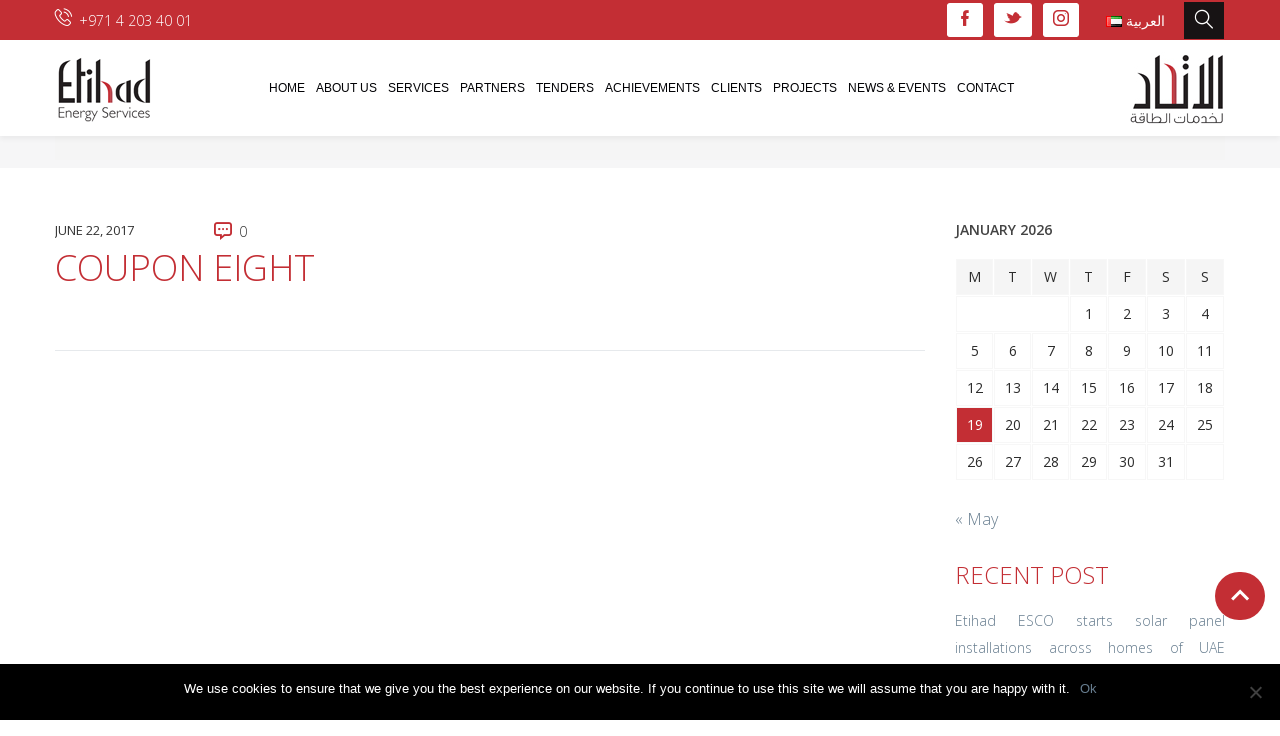

--- FILE ---
content_type: text/html; charset=UTF-8
request_url: https://etihadesco.ae/our_coupons/coupon-eight/
body_size: 14631
content:
<!DOCTYPE html>
    <html lang="en-US">
        <head>
            <meta charset="UTF-8">
            <meta name="viewport" content="width=device-width, initial-scale=1">
                        <link rel="shortcut icon" href="https://etihadesco.ae/wp-content/uploads/2019/04/logo11.png" type="image/x-icon"/>
                        <title>Coupon Eight &#8211; Etihad ESCO</title>
<meta name='robots' content='max-image-preview:large' />
	<style>img:is([sizes="auto" i], [sizes^="auto," i]) { contain-intrinsic-size: 3000px 1500px }</style>
	<link rel='dns-prefetch' href='//fonts.googleapis.com' />
<link rel="alternate" type="application/rss+xml" title="Etihad ESCO &raquo; Feed" href="https://etihadesco.ae/feed/" />
<link rel="alternate" type="application/rss+xml" title="Etihad ESCO &raquo; Comments Feed" href="https://etihadesco.ae/comments/feed/" />
<script type="text/javascript">
/* <![CDATA[ */
window._wpemojiSettings = {"baseUrl":"https:\/\/s.w.org\/images\/core\/emoji\/16.0.1\/72x72\/","ext":".png","svgUrl":"https:\/\/s.w.org\/images\/core\/emoji\/16.0.1\/svg\/","svgExt":".svg","source":{"concatemoji":"https:\/\/etihadesco.ae\/wp-includes\/js\/wp-emoji-release.min.js?ver=6.8.3"}};
/*! This file is auto-generated */
!function(s,n){var o,i,e;function c(e){try{var t={supportTests:e,timestamp:(new Date).valueOf()};sessionStorage.setItem(o,JSON.stringify(t))}catch(e){}}function p(e,t,n){e.clearRect(0,0,e.canvas.width,e.canvas.height),e.fillText(t,0,0);var t=new Uint32Array(e.getImageData(0,0,e.canvas.width,e.canvas.height).data),a=(e.clearRect(0,0,e.canvas.width,e.canvas.height),e.fillText(n,0,0),new Uint32Array(e.getImageData(0,0,e.canvas.width,e.canvas.height).data));return t.every(function(e,t){return e===a[t]})}function u(e,t){e.clearRect(0,0,e.canvas.width,e.canvas.height),e.fillText(t,0,0);for(var n=e.getImageData(16,16,1,1),a=0;a<n.data.length;a++)if(0!==n.data[a])return!1;return!0}function f(e,t,n,a){switch(t){case"flag":return n(e,"\ud83c\udff3\ufe0f\u200d\u26a7\ufe0f","\ud83c\udff3\ufe0f\u200b\u26a7\ufe0f")?!1:!n(e,"\ud83c\udde8\ud83c\uddf6","\ud83c\udde8\u200b\ud83c\uddf6")&&!n(e,"\ud83c\udff4\udb40\udc67\udb40\udc62\udb40\udc65\udb40\udc6e\udb40\udc67\udb40\udc7f","\ud83c\udff4\u200b\udb40\udc67\u200b\udb40\udc62\u200b\udb40\udc65\u200b\udb40\udc6e\u200b\udb40\udc67\u200b\udb40\udc7f");case"emoji":return!a(e,"\ud83e\udedf")}return!1}function g(e,t,n,a){var r="undefined"!=typeof WorkerGlobalScope&&self instanceof WorkerGlobalScope?new OffscreenCanvas(300,150):s.createElement("canvas"),o=r.getContext("2d",{willReadFrequently:!0}),i=(o.textBaseline="top",o.font="600 32px Arial",{});return e.forEach(function(e){i[e]=t(o,e,n,a)}),i}function t(e){var t=s.createElement("script");t.src=e,t.defer=!0,s.head.appendChild(t)}"undefined"!=typeof Promise&&(o="wpEmojiSettingsSupports",i=["flag","emoji"],n.supports={everything:!0,everythingExceptFlag:!0},e=new Promise(function(e){s.addEventListener("DOMContentLoaded",e,{once:!0})}),new Promise(function(t){var n=function(){try{var e=JSON.parse(sessionStorage.getItem(o));if("object"==typeof e&&"number"==typeof e.timestamp&&(new Date).valueOf()<e.timestamp+604800&&"object"==typeof e.supportTests)return e.supportTests}catch(e){}return null}();if(!n){if("undefined"!=typeof Worker&&"undefined"!=typeof OffscreenCanvas&&"undefined"!=typeof URL&&URL.createObjectURL&&"undefined"!=typeof Blob)try{var e="postMessage("+g.toString()+"("+[JSON.stringify(i),f.toString(),p.toString(),u.toString()].join(",")+"));",a=new Blob([e],{type:"text/javascript"}),r=new Worker(URL.createObjectURL(a),{name:"wpTestEmojiSupports"});return void(r.onmessage=function(e){c(n=e.data),r.terminate(),t(n)})}catch(e){}c(n=g(i,f,p,u))}t(n)}).then(function(e){for(var t in e)n.supports[t]=e[t],n.supports.everything=n.supports.everything&&n.supports[t],"flag"!==t&&(n.supports.everythingExceptFlag=n.supports.everythingExceptFlag&&n.supports[t]);n.supports.everythingExceptFlag=n.supports.everythingExceptFlag&&!n.supports.flag,n.DOMReady=!1,n.readyCallback=function(){n.DOMReady=!0}}).then(function(){return e}).then(function(){var e;n.supports.everything||(n.readyCallback(),(e=n.source||{}).concatemoji?t(e.concatemoji):e.wpemoji&&e.twemoji&&(t(e.twemoji),t(e.wpemoji)))}))}((window,document),window._wpemojiSettings);
/* ]]> */
</script>
<style id='wp-emoji-styles-inline-css' type='text/css'>

	img.wp-smiley, img.emoji {
		display: inline !important;
		border: none !important;
		box-shadow: none !important;
		height: 1em !important;
		width: 1em !important;
		margin: 0 0.07em !important;
		vertical-align: -0.1em !important;
		background: none !important;
		padding: 0 !important;
	}
</style>
<link rel='stylesheet' id='wp-block-library-css' href='https://etihadesco.ae/wp-includes/css/dist/block-library/style.min.css?ver=6.8.3' type='text/css' media='all' />
<style id='classic-theme-styles-inline-css' type='text/css'>
/*! This file is auto-generated */
.wp-block-button__link{color:#fff;background-color:#32373c;border-radius:9999px;box-shadow:none;text-decoration:none;padding:calc(.667em + 2px) calc(1.333em + 2px);font-size:1.125em}.wp-block-file__button{background:#32373c;color:#fff;text-decoration:none}
</style>
<style id='global-styles-inline-css' type='text/css'>
:root{--wp--preset--aspect-ratio--square: 1;--wp--preset--aspect-ratio--4-3: 4/3;--wp--preset--aspect-ratio--3-4: 3/4;--wp--preset--aspect-ratio--3-2: 3/2;--wp--preset--aspect-ratio--2-3: 2/3;--wp--preset--aspect-ratio--16-9: 16/9;--wp--preset--aspect-ratio--9-16: 9/16;--wp--preset--color--black: #000000;--wp--preset--color--cyan-bluish-gray: #abb8c3;--wp--preset--color--white: #ffffff;--wp--preset--color--pale-pink: #f78da7;--wp--preset--color--vivid-red: #cf2e2e;--wp--preset--color--luminous-vivid-orange: #ff6900;--wp--preset--color--luminous-vivid-amber: #fcb900;--wp--preset--color--light-green-cyan: #7bdcb5;--wp--preset--color--vivid-green-cyan: #00d084;--wp--preset--color--pale-cyan-blue: #8ed1fc;--wp--preset--color--vivid-cyan-blue: #0693e3;--wp--preset--color--vivid-purple: #9b51e0;--wp--preset--gradient--vivid-cyan-blue-to-vivid-purple: linear-gradient(135deg,rgba(6,147,227,1) 0%,rgb(155,81,224) 100%);--wp--preset--gradient--light-green-cyan-to-vivid-green-cyan: linear-gradient(135deg,rgb(122,220,180) 0%,rgb(0,208,130) 100%);--wp--preset--gradient--luminous-vivid-amber-to-luminous-vivid-orange: linear-gradient(135deg,rgba(252,185,0,1) 0%,rgba(255,105,0,1) 100%);--wp--preset--gradient--luminous-vivid-orange-to-vivid-red: linear-gradient(135deg,rgba(255,105,0,1) 0%,rgb(207,46,46) 100%);--wp--preset--gradient--very-light-gray-to-cyan-bluish-gray: linear-gradient(135deg,rgb(238,238,238) 0%,rgb(169,184,195) 100%);--wp--preset--gradient--cool-to-warm-spectrum: linear-gradient(135deg,rgb(74,234,220) 0%,rgb(151,120,209) 20%,rgb(207,42,186) 40%,rgb(238,44,130) 60%,rgb(251,105,98) 80%,rgb(254,248,76) 100%);--wp--preset--gradient--blush-light-purple: linear-gradient(135deg,rgb(255,206,236) 0%,rgb(152,150,240) 100%);--wp--preset--gradient--blush-bordeaux: linear-gradient(135deg,rgb(254,205,165) 0%,rgb(254,45,45) 50%,rgb(107,0,62) 100%);--wp--preset--gradient--luminous-dusk: linear-gradient(135deg,rgb(255,203,112) 0%,rgb(199,81,192) 50%,rgb(65,88,208) 100%);--wp--preset--gradient--pale-ocean: linear-gradient(135deg,rgb(255,245,203) 0%,rgb(182,227,212) 50%,rgb(51,167,181) 100%);--wp--preset--gradient--electric-grass: linear-gradient(135deg,rgb(202,248,128) 0%,rgb(113,206,126) 100%);--wp--preset--gradient--midnight: linear-gradient(135deg,rgb(2,3,129) 0%,rgb(40,116,252) 100%);--wp--preset--font-size--small: 13px;--wp--preset--font-size--medium: 20px;--wp--preset--font-size--large: 36px;--wp--preset--font-size--x-large: 42px;--wp--preset--spacing--20: 0.44rem;--wp--preset--spacing--30: 0.67rem;--wp--preset--spacing--40: 1rem;--wp--preset--spacing--50: 1.5rem;--wp--preset--spacing--60: 2.25rem;--wp--preset--spacing--70: 3.38rem;--wp--preset--spacing--80: 5.06rem;--wp--preset--shadow--natural: 6px 6px 9px rgba(0, 0, 0, 0.2);--wp--preset--shadow--deep: 12px 12px 50px rgba(0, 0, 0, 0.4);--wp--preset--shadow--sharp: 6px 6px 0px rgba(0, 0, 0, 0.2);--wp--preset--shadow--outlined: 6px 6px 0px -3px rgba(255, 255, 255, 1), 6px 6px rgba(0, 0, 0, 1);--wp--preset--shadow--crisp: 6px 6px 0px rgba(0, 0, 0, 1);}:where(.is-layout-flex){gap: 0.5em;}:where(.is-layout-grid){gap: 0.5em;}body .is-layout-flex{display: flex;}.is-layout-flex{flex-wrap: wrap;align-items: center;}.is-layout-flex > :is(*, div){margin: 0;}body .is-layout-grid{display: grid;}.is-layout-grid > :is(*, div){margin: 0;}:where(.wp-block-columns.is-layout-flex){gap: 2em;}:where(.wp-block-columns.is-layout-grid){gap: 2em;}:where(.wp-block-post-template.is-layout-flex){gap: 1.25em;}:where(.wp-block-post-template.is-layout-grid){gap: 1.25em;}.has-black-color{color: var(--wp--preset--color--black) !important;}.has-cyan-bluish-gray-color{color: var(--wp--preset--color--cyan-bluish-gray) !important;}.has-white-color{color: var(--wp--preset--color--white) !important;}.has-pale-pink-color{color: var(--wp--preset--color--pale-pink) !important;}.has-vivid-red-color{color: var(--wp--preset--color--vivid-red) !important;}.has-luminous-vivid-orange-color{color: var(--wp--preset--color--luminous-vivid-orange) !important;}.has-luminous-vivid-amber-color{color: var(--wp--preset--color--luminous-vivid-amber) !important;}.has-light-green-cyan-color{color: var(--wp--preset--color--light-green-cyan) !important;}.has-vivid-green-cyan-color{color: var(--wp--preset--color--vivid-green-cyan) !important;}.has-pale-cyan-blue-color{color: var(--wp--preset--color--pale-cyan-blue) !important;}.has-vivid-cyan-blue-color{color: var(--wp--preset--color--vivid-cyan-blue) !important;}.has-vivid-purple-color{color: var(--wp--preset--color--vivid-purple) !important;}.has-black-background-color{background-color: var(--wp--preset--color--black) !important;}.has-cyan-bluish-gray-background-color{background-color: var(--wp--preset--color--cyan-bluish-gray) !important;}.has-white-background-color{background-color: var(--wp--preset--color--white) !important;}.has-pale-pink-background-color{background-color: var(--wp--preset--color--pale-pink) !important;}.has-vivid-red-background-color{background-color: var(--wp--preset--color--vivid-red) !important;}.has-luminous-vivid-orange-background-color{background-color: var(--wp--preset--color--luminous-vivid-orange) !important;}.has-luminous-vivid-amber-background-color{background-color: var(--wp--preset--color--luminous-vivid-amber) !important;}.has-light-green-cyan-background-color{background-color: var(--wp--preset--color--light-green-cyan) !important;}.has-vivid-green-cyan-background-color{background-color: var(--wp--preset--color--vivid-green-cyan) !important;}.has-pale-cyan-blue-background-color{background-color: var(--wp--preset--color--pale-cyan-blue) !important;}.has-vivid-cyan-blue-background-color{background-color: var(--wp--preset--color--vivid-cyan-blue) !important;}.has-vivid-purple-background-color{background-color: var(--wp--preset--color--vivid-purple) !important;}.has-black-border-color{border-color: var(--wp--preset--color--black) !important;}.has-cyan-bluish-gray-border-color{border-color: var(--wp--preset--color--cyan-bluish-gray) !important;}.has-white-border-color{border-color: var(--wp--preset--color--white) !important;}.has-pale-pink-border-color{border-color: var(--wp--preset--color--pale-pink) !important;}.has-vivid-red-border-color{border-color: var(--wp--preset--color--vivid-red) !important;}.has-luminous-vivid-orange-border-color{border-color: var(--wp--preset--color--luminous-vivid-orange) !important;}.has-luminous-vivid-amber-border-color{border-color: var(--wp--preset--color--luminous-vivid-amber) !important;}.has-light-green-cyan-border-color{border-color: var(--wp--preset--color--light-green-cyan) !important;}.has-vivid-green-cyan-border-color{border-color: var(--wp--preset--color--vivid-green-cyan) !important;}.has-pale-cyan-blue-border-color{border-color: var(--wp--preset--color--pale-cyan-blue) !important;}.has-vivid-cyan-blue-border-color{border-color: var(--wp--preset--color--vivid-cyan-blue) !important;}.has-vivid-purple-border-color{border-color: var(--wp--preset--color--vivid-purple) !important;}.has-vivid-cyan-blue-to-vivid-purple-gradient-background{background: var(--wp--preset--gradient--vivid-cyan-blue-to-vivid-purple) !important;}.has-light-green-cyan-to-vivid-green-cyan-gradient-background{background: var(--wp--preset--gradient--light-green-cyan-to-vivid-green-cyan) !important;}.has-luminous-vivid-amber-to-luminous-vivid-orange-gradient-background{background: var(--wp--preset--gradient--luminous-vivid-amber-to-luminous-vivid-orange) !important;}.has-luminous-vivid-orange-to-vivid-red-gradient-background{background: var(--wp--preset--gradient--luminous-vivid-orange-to-vivid-red) !important;}.has-very-light-gray-to-cyan-bluish-gray-gradient-background{background: var(--wp--preset--gradient--very-light-gray-to-cyan-bluish-gray) !important;}.has-cool-to-warm-spectrum-gradient-background{background: var(--wp--preset--gradient--cool-to-warm-spectrum) !important;}.has-blush-light-purple-gradient-background{background: var(--wp--preset--gradient--blush-light-purple) !important;}.has-blush-bordeaux-gradient-background{background: var(--wp--preset--gradient--blush-bordeaux) !important;}.has-luminous-dusk-gradient-background{background: var(--wp--preset--gradient--luminous-dusk) !important;}.has-pale-ocean-gradient-background{background: var(--wp--preset--gradient--pale-ocean) !important;}.has-electric-grass-gradient-background{background: var(--wp--preset--gradient--electric-grass) !important;}.has-midnight-gradient-background{background: var(--wp--preset--gradient--midnight) !important;}.has-small-font-size{font-size: var(--wp--preset--font-size--small) !important;}.has-medium-font-size{font-size: var(--wp--preset--font-size--medium) !important;}.has-large-font-size{font-size: var(--wp--preset--font-size--large) !important;}.has-x-large-font-size{font-size: var(--wp--preset--font-size--x-large) !important;}
:where(.wp-block-post-template.is-layout-flex){gap: 1.25em;}:where(.wp-block-post-template.is-layout-grid){gap: 1.25em;}
:where(.wp-block-columns.is-layout-flex){gap: 2em;}:where(.wp-block-columns.is-layout-grid){gap: 2em;}
:root :where(.wp-block-pullquote){font-size: 1.5em;line-height: 1.6;}
</style>
<link rel='stylesheet' id='contact-form-7-css' href='https://etihadesco.ae/wp-content/plugins/contact-form-7/includes/css/styles.css?ver=6.0.6' type='text/css' media='all' />
<link rel='stylesheet' id='cookie-notice-front-css' href='https://etihadesco.ae/wp-content/plugins/cookie-notice/css/front.min.css?ver=2.5.6' type='text/css' media='all' />
<link rel='stylesheet' id='cleaning-services-fonts-css' href='https://fonts.googleapis.com/css?family=Open+Sans%3A100%2C100i%2C200%2C200i%2C300%2C300i%2C400%2C400i%2C600%2C600i%2C700%2C700i%2C800%2C800i%2C900%2C900i&#038;subset=latin%2Ccyrillic-ext%2Clatin-ext%2Ccyrillic%2Cgreek-ext%2Cgreek%2Cvietnamese' type='text/css' media='all' />
<link rel='stylesheet' id='newsletter-css' href='https://etihadesco.ae/wp-content/plugins/newsletter/style.css?ver=8.8.5' type='text/css' media='all' />
<link rel='stylesheet' id='tablepress-default-css' href='https://etihadesco.ae/wp-content/tablepress-combined.min.css?ver=8' type='text/css' media='all' />
<link rel='stylesheet' id='cleaning-services-forms-css' href='https://etihadesco.ae/wp-content/plugins/cleaning_services-core//js/forms.js?ver=6.8.3' type='text/css' media='all' />
<link rel='stylesheet' id='bootstrap-css' href='https://etihadesco.ae/wp-content/themes/etihad/css/vendor/bootstrap.min.css' type='text/css' media='all' />
<link rel='stylesheet' id='animate-css' href='https://etihadesco.ae/wp-content/themes/etihad/css/vendor/animate.min.css' type='text/css' media='all' />
<link rel='stylesheet' id='slick-css' href='https://etihadesco.ae/wp-content/themes/etihad/css/vendor/slick.css' type='text/css' media='all' />
<link rel='stylesheet' id='light-css' href='https://etihadesco.ae/wp-content/themes/etihad/css/vendor/lightbox.css' type='text/css' media='all' />
<link rel='stylesheet' id='cleaning-services-shop-css' href='https://etihadesco.ae/wp-content/themes/etihad/css/shop.css' type='text/css' media='all' />
<link rel='stylesheet' id='nouislider-css' href='https://etihadesco.ae/wp-content/themes/etihad/css/vendor/nouislider.css' type='text/css' media='all' />
<link rel='stylesheet' id='cleaning-services-style-css' href='https://etihadesco.ae/wp-content/themes/etihad/style.css?ver=6.8.3' type='text/css' media='all' />
<style id='cleaning-services-style-inline-css' type='text/css'>
    body{
    font-family:Open Sans;
font-weight:300;
font-size:16px;
line-height:27px;
    }
    a{  }
    a:hover{  }

    .cleaning_services_wc_products_tab.vc_tta.vc_tta-style-classic .vc_tta-tab a{ font-family:Open Sans;
 }

    .widget-title, .title-contact-info, .widgettitle{
    font-family:Open Sans;
    font-weight:300;
    font-size:16px;
    }

    body {
        }

    h1, h2.h-lg{
    font-family:Open Sans;
font-weight:300;
font-size:36px;
line-height:56px;
    }

    h2, h1.h-sm{
    font-family:Open Sans;
font-weight:300;
font-size:36px;
line-height:40px;
    }

    h3{
    font-family:Open Sans;
font-weight:300;
font-size:24px;
line-height:24px;
    }

    h4{
    font-family:Open Sans;
font-weight:300;
font-size:20px;
line-height:30px;
    }

    h5{
    font-family:Open Sans;
font-weight:300;
font-size:18px;
line-height:28px;
    }

    h6{
    font-family:Open Sans;
font-weight:300;
font-size:16px;
line-height:22px;
    }

    h1, h2, h3, h4, h5, h6, h2.h-lg, h1.h-sm{
        }

    .get-banner h2,
    .get-banner-2 h2, 
    .get-banner-2 h3, 
    .get-banner-2 h4, 
    .get-banner-2 h5, 
    .get-banner-2 p,
    .fact-item-text-wrap,
    .block-testimonials-bg .testimonial-item h2, 
    .block-testimonials-bg .testimonial-item h3, 
    .block-testimonials-bg .testimonial-item h4, 
    .block-testimonials-bg .testimonial-item h5, 
    .block-testimonials-bg .testimonial-item h6,
    .block-testimonials-bg .testimonial-item-inside:after,
    .coupon-ribbon,
    .get-banner,
    .banner-text-2u .bg-gradient i,
    .banner-text-2u .bg-gradient p{
        }
    .page-footer .backToTop{
    background-color:#c32e34;
    }

    .page-footer .backToTop:hover{
    background-color:#c32e34;
    }

    .text-icon-hor-icon .icon,
    .text-icon-icon .icon,
    .page-header-shedule .icon,
    .page-footer-shedule .icon,
    .prices-box-price b,
    .cleaning-faq-text .vc_toggle_title>h4,
    .contact-info-sm > .icon,.contact-info > .icon{
    color:#c32e34;
    }
    .cleaning-faq-text .vc_toggle_title>h4:hover {
        color:#c32e34!important;
    }
    .contact-info-sm > .icon{
        color:#c32e34;
 
    }
    .cleaning-faq-text .vc_toggle_default .vc_toggle_icon::after, 
    .cleaning-faq-text .vc_toggle_default .vc_toggle_icon::before{
        background-color:#c32e34;
    }
    .cleaning-faq-text .vc_toggle_default .vc_toggle_icon{
        border-color:#c32e34;
    }
    .cleaning-faq-text .vc_toggle_active .vc_toggle_title i.vc_toggle_icon {
        border-color:#c32e34!important;
    }
    .cleaning-faq-text .vc_toggle_active .vc_toggle_icon::before {
        background:#c32e34!important;
    }
    .marker-list > li:after,
    .how-works-title span,
    .filters-by-category ul li a:hover, 
    .filters-by-category ul li a.selected,
    .coupon-text-2 span,
    .news-prw-date,
    .service-box-link{
    color:#c32e34;
    }
    .person-divider{
    background-color:#c32e34;
    }
    .blog-post .post-meta li i.icon {
        color:#c32e34;
    }
    .slick-dots li button{
        }

    .slick-dots li.slick-active button, 
    .slick-dots li.slick-active button:hover{
    background:#c32e34;
    }

    /*Menu Color*/
    .page-header .menu li a,
    .page-header .menu li.menu-item-has-children:hover ul.sub-menu li a{
    color:#020205;
    }
    .page-header .menu li:hover > a, 
    .page-header .menu li.current-menu-item > a,
    .page-header .menu li.current-menu-parent > a,
    .page-header .menu ul li a:hover,
    .page-header .menu li.menu-item-has-children ul.sub-menu li a:hover,
    .menu-toggle,
    .menu-toggle:hover, 
    .menu-toggle:focus{
    color:#c32e34;
    }
    .page-header-top::before{
        background-color:#c32e34;
    }
    .page-header-menu{
    border-top:3px solid#c32e34;
    }

    .page-header-menu.doubletap {
            }

    .breadcrumbs,
    .breadcrumb{
        }

    .breadcrumbs .breadcrumb, .breadcrumbs .breadcrumb li, .breadcrumbs .breadcrumb a{
        }

    .breadcrumbs .breadcrumb a:hover {
    color:#c32e34;
    }


    /*Slider Color*/
    #mainSlider .slide-content h2 {
        }

    #mainSlider .slide-content .btn, 
    #mainSlider .slide-content .btn:focus, 
    #mainSlider .slide-content .btn.focus {
    color:#ffffff;
    background-color:#ffffff;
        }

    #mainSlider .slide-content .btn:hover, 
    #mainSlider .slide-content .btn.active{
    color:#ffffff;
            }

    #mainSlider .slick-prev:before, 
    #mainSlider .slick-next:before{
        }
    #mainSlider .slick-prev:hover:before,
    #mainSlider .slick-next:hover:before{
        }
    #mainSlider .slick-prev:before, 
    #mainSlider .slick-next:before{
        }

    /*Button Color*/
    .btn, .more-link{
        background-color:#c32e34;
    }
    .btn:hover{
        background-color:#c32e34;
    }
    .btn-white:hover [class*='icon']{
        }
    .btn-white, .btn-white.focus, .btn-white:focus {
    color:#c32e34;
        }

    /*Other Color Section*/

    .how-works-number,.discount-box{
        }
    .how-works-number--color1,.discount-box--color1{
        }
    .how-works-number--color2,.discount-box--color2{
    background-color:#c32e34;
    }
    .how-works-number--color3,.discount-box--color3{
    background-color:#c32e34;
    }

    .news-prw-link {
        background-color:#c32e34;
    }

    .news-prw-link:hover {
        background-color:#c32e34;
    }

    .gallery-item-caption,
    .gallery-item-zoom,
    .gallery-item-zoom:hover{
        }
    .gallery-item-zoom:before,
    .gallery-item-caption:before{
    background-color:#c32e34;
 
    }

    .coupon-print{
    background-color:#c32e34;
 
     
    }

    .coupon-print:hover{
    background-color:#c32e34;
 }

    .services-list li.active, 
    #menu-service-menu.menu li.current-menu-item{
    background-color:#c32e34;
    }

    /*Footer Color Section*/
    .page-footer-menu{
    background-image: -webkit-gradient(linear, left top, right top, from(), to(#c32e34));
    background-image: -webkit-linear-gradient(left, , #c32e34);
    background-image: -o-linear-gradient(left, , #c32e34);
    background-image: linear-gradient(90deg, ,  #c32e34);
    }
    .page-footer .menu li a {
        }

    .page-footer .menu li a:hover, 
    .page-footer .menu li:hover > a, 
    .page-footer .menu li.active > a{
    color:#c32e34;
    }

    /*Shop Color*/
    .title-aside::after{
    background-color:#c32e34!important;
    }
    .woocommerce .category-list > li:after {
    color: #c32e34!important;
    }
    .page-header .header-cart a.icon{
        }

    .page-header .header-cart:hover a.icon,
    .page-header .header-cart.opened a.icon {
    color:#c32e34;
    }

    .page-header .header-cart .badge{
     background-color:#c32e34;
    }

    .page-header .header-cart:hover .badge, 
    .page-header .header-cart.opened .badge{
        }
    .woocommerce .widget_price_filter .ui-slider .ui-slider-range {
     background-color:#c32e34;
    }
    .woocommerce .widget_price_filter .ui-slider .ui-slider-handle {
     background-color:#c32e34;
    }
    .woocommerce span.onsale{
    background:#c32e34;
        }
    .woocommerce .star-rating span::before {
    color:#c32e34!important;
    }
    .woocommerce nav.woocommerce-pagination ul li a:focus, 
    .woocommerce nav.woocommerce-pagination ul li a:hover, 
    .woocommerce nav.woocommerce-pagination ul li span.current{
    background:#c32e34!important;
        border:1px solid#c32e34;
    }
    .social-list > li a:hover{
        color:#c32e34;
    }
    .blog-post .post-meta li i.icon {
        color:#c32e34;
    }
    .post-meta-date a, .comment .meta-date, .date time {
        color:#c32e34;
 
    }
    .category-list li:before, .widget_categories li:before {
        color:#c32e34;
 
    }
    .category-list li:hover a, .widget_categories li:hover a {
        color:#c32e34;
 
    }
    td#today {
        background-color:#c32e34;
 
    }
    .tags-list li a:hover, .tagcloud a:hover {
        background-color:#c32e34;
 
        border-color:#c32e34;
 
    }
        .prd-sm-delete {
        color:#c32e34;
 
    }
    .marker-list-arrow > li:after {
        color:#c32e34;
 
    }
    .tabs.wc-tabs li.active a {
     color:#c32e34;
 
    }
    .wc-tabs > li > a::after {
        background:#c32e34;
 
    }
    #commentform #comment:hover, 
    #commentform #comment:focus, 
    #commentform #comment.focus {
        border-color:#c32e34;
 
    }
    .textarea-custom:hover, 
    .textarea-custom:focus, 
    .textarea-custom.focus,
    .input-custom:hover, 
    .input-custom:focus, 
    .input-custom.focus{
        border-color:#c32e34!important;
 
    }
    .datetimepicker-wrap.icon-time:before{
        color:#c32e34;
 
    }
    .wpcf7-list-item input:checked + span {
        background:#c32e34;
 
    }

@media screen and (min-width: 768px) {
    .menu,.navbar-nav {
        text-align:center;
            float:none;
    }
    .menu li {
        display:inline-block;
        float:none;
        margin-left: -5px;
    }
    .menu li li {
        display:block;
        text-align:left
    }
}
    @media (max-width: 991px){
body {
    font-size: 15px;
    line-height: 22px;
}
}
p {
    margin-bottom: 22px;
}
h1, h2.h-lg {
    margin: -0.55em 0 18px;
}
h1.h-decor, h2.h-decor {
    margin: -0.55em 0 18px;
}
.btn, .more-link {
    padding: 11px 30px;
    font-size: 14px;
    line-height: 25px;
    font-weight: 600;
    height: auto;
    background-color: #4ba0e8;
    color: #fff;
    border-radius: 23.5px;
    border: 0;
    vertical-align: top;
    -webkit-transition: 0.5s;
    -moz-transition: 0.5s;
    -ms-transition: 0.5s;
    -o-transition: 0.5s;
    text-decoration: none;
    text-transform: capitalize;
    position: relative;
    overflow: hidden;
    font-family: 'Poppins', sans-serif;
}
.btn-lg {
    padding: 15px 35px;
    font-size: 15px;
    line-height: 25px;
    border-radius: 55px;
    letter-spacing: .05em;
}
@media (max-width: 991px){
.btn {
    font-size: 12px;
}
}
@media (max-width: 767px){
.btn {
    font-size: 12px;
    line-height: 17px;
    padding: 10px 20px;
}
}
.block {
    margin-bottom: 100px;
}
@media (max-width: 1199px){
.block {
    margin-bottom: 75px;
}
}
@media (max-width: 767px){
.block {
    margin-bottom: 50px;
}
}
.color, a.color, a.color:hover, a.color:focus {
    color: #4ba0e8 !important;
}
.page-footer-info .icon {
    color: #6fbf52;
}
.marker-list > li:after {
    font-size: 11px;
    color: #6fbf52;
}
@media (max-width: 1199px){
h1, h2.h-lg {
    font-size: 32px;
    line-height: 40px;
    margin: -0.25em 0 18px;
}
}
@media (max-width: 991px){
h1, h2.h-lg {
    font-size: 28px;
    line-height: 36px;
}
}
@media (max-width: 479px){
h1, h2.h-lg {
    font-size: 24px !important;
    line-height: 34px !important;
}
}
@media (max-width: 1199px){
h2, h1.h-sm {
    font-size: 32px;
    line-height: 40px;
    margin: -0.2em 0 18px;
}
}
@media (max-width: 991px){
h2, h1.h-sm {
    font-size: 28px;
    line-height: 36px;
}
}
@media (max-width: 479px){
h2, h1.h-sm {
    font-size: 18px;
    line-height: 28px;
    margin-bottom: 12px;
}
}
h1.h-decor, h2.h-decor {
    padding-bottom: 29px;
    margin: 0 0 41px;
    background: url(https://smartdata.tonytemplates.com/cleaning-service/demo2/wp-content/uploads/sites/5/2019/02/h-decor.png) no-repeat bottom center;
}
@media (max-width: 1199px){
h1.h-decor, h2.h-decor {
    margin-bottom: 28px;
}
}
@media (max-width: 991px){
h1.h-decor, h2.h-decor {
    padding-bottom: 28px;
    margin-bottom: 28px;
    background: url(https://smartdata.tonytemplates.com/cleaning-service/demo2/wp-content/uploads/sites/5/2019/02/h-decor-sm.png) no-repeat bottom center;
}
}
@media (max-width: 767px){
h1.h-decor, h2.h-decor {
    padding-bottom: 24px;
    margin-bottom: 15px;
    background: url(https://smartdata.tonytemplates.com/cleaning-service/demo2/wp-content/uploads/sites/5/2019/02/h-decor-xs.png) no-repeat bottom center;
}
}
h4 {
    margin: 0 0 15px;
}
@media (max-width: 991px){
h4 {
    font-size: 18px;
    line-height: 28px;
}
}
@media (max-width: 991px){
p {
    font-size: 15px;
    line-height: 22px;
    margin-bottom: 22px;
}
}
.footer-copyright {
    padding: 0;
}
.marker-list > li {
    line-height: 26px;
    font-weight: 400;
    padding-left: 22px;
    margin-bottom: 7px;
}
@media (max-width: 991px){
.marker-list {
    margin-bottom: 10px;
}
.marker-list > li {
    font-size: 15px;
    line-height: 22px;
}
}
.tab-pane {
    padding: 5px 0 0;
}
.breadcrumbs .breadcrumb {
    padding: 12px 0;
}
.marker-list a:hover {
    color: #6fbf52;
}
.slick-dots li button:hover,
.slick-dots li button:hover {
    outline: none;
    background-color: #6fbf52;
}
.slick-dots li.slick-active button, 
.slick-dots li.slick-active button:hover{
    box-shadow: 0 0 0 2px #6fbf52;
    background-color: #fff;
}
@media (max-width: 479px){
.slick-dots li button {
    width: 9px;
    height: 9px;
    margin: 0 10px;
}
}
p.info {
    color: #3d4c58;
    font-size: 18px;
    font-weight: 600;
    background-color: #f9f9fa;
    margin: 0 0 34px !important;
    border: none;
}
@media (max-width: 991px){
p.p-lg {
    font-size: 15px;
    line-height: 22px;
}
}
@media (max-width: 479px){
    .divider-lg {
         height: 20px;
    }
}
@media (max-width: 991px){
body {
    font-size: 15px;
    line-height: 22px;
}
}
p {
    margin-bottom: 22px;
}
h1, h2.h-lg {
    margin: -0.55em 0 18px;
}
h1.h-decor, h2.h-decor {
    margin: -0.55em 0 18px;
}
.btn, .more-link {
    padding: 11px 30px;
    font-size: 14px;
    line-height: 25px;
    font-weight: 600;
    height: auto;
    background-color: #4ba0e8;
    color: #fff;
    border-radius: 23.5px;
    border: 0;
    vertical-align: top;
    -webkit-transition: 0.5s;
    -moz-transition: 0.5s;
    -ms-transition: 0.5s;
    -o-transition: 0.5s;
    text-decoration: none;
    text-transform: capitalize;
    position: relative;
    overflow: hidden;
    font-family: 'Poppins', sans-serif;
}
.btn-lg {
    padding: 15px 35px;
    font-size: 15px;
    line-height: 25px;
    border-radius: 55px;
    letter-spacing: .05em;
}
@media (max-width: 991px){
.btn {
    font-size: 12px;
}
}
@media (max-width: 767px){
.btn {
    font-size: 12px;
    line-height: 17px;
    padding: 10px 20px;
}
}
.block {
    margin-bottom: 100px;
}
@media (max-width: 1199px){
.block {
    margin-bottom: 75px;
}
}
@media (max-width: 767px){
.block {
    margin-bottom: 50px;
}
}
.color, a.color, a.color:hover, a.color:focus {
    color: #4ba0e8 !important;
}
.page-footer-info .icon {
    color: #6fbf52;
}
.marker-list > li:after {
    font-size: 11px;
    color: #6fbf52;
}
@media (max-width: 1199px){
h1, h2.h-lg {
    font-size: 32px;
    line-height: 40px;
    margin: -0.25em 0 18px;
}
}
@media (max-width: 991px){
h1, h2.h-lg {
    font-size: 28px;
    line-height: 36px;
}
}
@media (max-width: 479px){
h1, h2.h-lg {
    font-size: 24px !important;
    line-height: 34px !important;
}
}
@media (max-width: 1199px){
h2, h1.h-sm {
    font-size: 32px;
    line-height: 40px;
    margin: -0.2em 0 18px;
}
}
@media (max-width: 991px){
h2, h1.h-sm {
    font-size: 28px;
    line-height: 36px;
}
}
@media (max-width: 479px){
h2, h1.h-sm {
    font-size: 18px;
    line-height: 28px;
    margin-bottom: 12px;
}
}
h1.h-decor, h2.h-decor {
    padding-bottom: 29px;
}
@media (max-width: 1199px){
h1.h-decor, h2.h-decor {
    margin-bottom: 28px;
}
}
@media (max-width: 991px){
h1.h-decor, h2.h-decor {
    padding-bottom: 28px;
    margin-bottom: 28px;
}
}
@media (max-width: 767px){
h1.h-decor, h2.h-decor {
    padding-bottom: 24px;
    margin-bottom: 15px;
}
}
h4 {
    margin: 0 0 15px;
}
@media (max-width: 991px){
h4 {
    font-size: 18px;
    line-height: 28px;
}
}
@media (max-width: 991px){
p {
    font-size: 15px;
    line-height: 22px;
    margin-bottom: 22px;
}
}
.footer-copyright {
    padding: 0;
}
.marker-list > li {
    line-height: 26px;
    font-weight: 400;
    padding-left: 22px;
    margin-bottom: 7px;
}
@media (max-width: 991px){
.marker-list {
    margin-bottom: 10px;
}
.marker-list > li {
    font-size: 15px;
    line-height: 22px;
}
}
.tab-pane {
    padding: 5px 0 0;
}
.breadcrumbs .breadcrumb {
    padding: 12px 0;
}
.wrap .content-area {
    margin-bottom: 0px;
}
.marker-list a:hover {
    color: #6fbf52;
}
.slick-dots li button:hover,
.slick-dots li button:hover {
    outline: none;
    background-color: #6fbf52;
}
.slick-dots li.slick-active button, 
.slick-dots li.slick-active button:hover{
    box-shadow: 0 0 0 2px #6fbf52;
    background-color: #fff;
}
@media (max-width: 479px){
.slick-dots li button {
    width: 9px;
    height: 9px;
    margin: 0 10px;
}
}
p.p-lg {
    font-size: 16px;
    line-height: 27px;
}
@media (max-width: 991px){
p.p-lg {
    font-size: 15px;
    line-height: 22px;
}
}
@media (max-width: 479px){
    .divider-lg {
         height: 20px;
    }
}
.cleaning-faq-text .vc_toggle_title>h4 {
    text-transform: none;
    color: #3d4c58 !important;
}
.cleaning-faq-text .vc_toggle_active .vc_toggle_content>p {
    padding-left: 0;
}
.post-meta-date a {
    color: unset;
    font-weight: normal;
}
.text-icon-row {
    margin-top: -55px;
}
@media (max-width: 479px){
.divider-xl {
    height: 30px;
}
}
</style>
<link rel='stylesheet' id='cleaning-services-wp-default-norm-css' href='https://etihadesco.ae/wp-content/themes/etihad/css/wp-default-norm.css' type='text/css' media='all' />
<link rel='stylesheet' id='bootstrap-datetimepicker-css' href='https://etihadesco.ae/wp-content/themes/etihad/css/vendor/bootstrap-datetimepicker.css' type='text/css' media='all' />
<link rel='stylesheet' id='icomoon-css' href='https://etihadesco.ae/wp-content/themes/etihad/fonts/style.css' type='text/css' media='all' />
<script type="text/javascript" id="cookie-notice-front-js-before">
/* <![CDATA[ */
var cnArgs = {"ajaxUrl":"https:\/\/etihadesco.ae\/wp-admin\/admin-ajax.php","nonce":"5eb7c62e96","hideEffect":"fade","position":"bottom","onScroll":false,"onScrollOffset":100,"onClick":false,"cookieName":"cookie_notice_accepted","cookieTime":2592000,"cookieTimeRejected":2592000,"globalCookie":false,"redirection":false,"cache":false,"revokeCookies":false,"revokeCookiesOpt":"automatic"};
/* ]]> */
</script>
<script type="text/javascript" src="https://etihadesco.ae/wp-content/plugins/cookie-notice/js/front.min.js?ver=2.5.6" id="cookie-notice-front-js"></script>
<script type="text/javascript" src="https://etihadesco.ae/wp-includes/js/jquery/jquery.min.js?ver=3.7.1" id="jquery-core-js"></script>
<script type="text/javascript" src="https://etihadesco.ae/wp-includes/js/jquery/jquery-migrate.min.js?ver=3.4.1" id="jquery-migrate-js"></script>
<link rel="https://api.w.org/" href="https://etihadesco.ae/wp-json/" /><link rel="EditURI" type="application/rsd+xml" title="RSD" href="https://etihadesco.ae/xmlrpc.php?rsd" />
<meta name="generator" content="WordPress 6.8.3" />
<link rel="canonical" href="https://etihadesco.ae/our_coupons/coupon-eight/" />
<link rel='shortlink' href='https://etihadesco.ae/?p=549' />
<link rel="alternate" title="oEmbed (JSON)" type="application/json+oembed" href="https://etihadesco.ae/wp-json/oembed/1.0/embed?url=https%3A%2F%2Fetihadesco.ae%2Four_coupons%2Fcoupon-eight%2F" />
<link rel="alternate" title="oEmbed (XML)" type="text/xml+oembed" href="https://etihadesco.ae/wp-json/oembed/1.0/embed?url=https%3A%2F%2Fetihadesco.ae%2Four_coupons%2Fcoupon-eight%2F&#038;format=xml" />
<meta name="generator" content="Redux 4.5.7" /><style type="text/css">.recentcomments a{display:inline !important;padding:0 !important;margin:0 !important;}</style><meta name="generator" content="Powered by WPBakery Page Builder - drag and drop page builder for WordPress."/>


<style>
    .table-responsive table{
        border-collapse: collapse;
        border-spacing: 0;
        table-layout: auto;
        padding: 0;
        width: 100%;
        max-width: 100%;
        margin: 0 auto 20px auto;
    }

    .table-responsive {
        overflow-x: auto;
        min-height: 0.01%;
        margin-bottom: 20px;
    }

    .table-responsive::-webkit-scrollbar {
        width: 10px;
        height: 10px;
    }
    .table-responsive::-webkit-scrollbar-thumb {
        background: #dddddd;
        border-radius: 2px;
    }
    .table-responsive::-webkit-scrollbar-track-piece {
        background: #fff;
    }

    @media (max-width: 992px) {
        .table-responsive table{
            width: auto!important;
            margin:0 auto 15px auto!important;
        }
    }

    @media screen and (max-width: 767px) {
        .table-responsive {
            width: 100%;
            margin-bottom: 15px;
            overflow-y: hidden;
            -ms-overflow-style: -ms-autohiding-scrollbar;
        }
        .table-responsive::-webkit-scrollbar {
            width: 5px;
            height: 5px;
        }

    }

</style>

    <noscript><style> .wpb_animate_when_almost_visible { opacity: 1; }</style></noscript>            <!-- Global site tag (gtag.js) - Google Analytics -->
            <script async src="https://www.googletagmanager.com/gtag/js?id=UA-163408246-1"></script>
            <script>
              window.dataLayer = window.dataLayer || [];
              function gtag(){dataLayer.push(arguments);}
              gtag('js', new Date());
            
              gtag('config', 'UA-163408246-1');
            </script>

            
        </head>
        <body  class="wp-singular our_coupons-template-default single single-our_coupons postid-549 wp-theme-etihad cookies-not-set wpb-js-composer js-comp-ver-6.6.0 vc_responsive">
               
<header class="page-header page-header--style2 header-sticky"><meta http-equiv="Content-Type" content="text/html; charset=utf-8">
		<div class="page-header-mobile-info">
			<div class="page-header-mobile-info-content">
                                                       				<div class="page-header-info">
					<i class="icon icon-phone"></i>+971 4 203 40 01				</div>
                    				
				<ul class="social-list">
                         						<li><a href="#"><i class="icon-facebook-logo1"></i></a></li>
                                            
                         
                         
                         					<li><a href="https://twitter.com/EtihadESCO"><i class="icon-twitter-logo1"></i></a></li>
                                                                           
					<li><a href="https://www.instagram.com/etihadesco/"><i class="icon-instagram-logo1"></i></a></li>
                         				</ul>
			</div>
		</div>
		<div class="page-header-topline">
			<div class="container">
				<div class="page-header-mobile-info-toggle"></div>
				<div class="page-header-topline-left">
                                                                           					<div class="page-header-info">
						<i class="icon icon-phone"></i>+971 4 203 40 01					</div>
                         				</div>
				<div class="page-header-topline-right">
					<ul class="social-list">
                                                            <li><a href="#"><i class="icon-facebook-logo1"></i></a></li>
                                                                                          <li><a href="https://twitter.com/EtihadESCO"><i class="icon-twitter-logo1"></i></a></li>
                                                                                     
                              <li><a href="https://www.instagram.com/etihadesco/"><i class="icon-instagram-logo1"></i></a></li>
                              					</ul>
                                                  
                        <div class="page-header-info1">
                         
				<div id="polylang-2" class="widget page-footer-text widget_polylang"><ul>
	<li class="lang-item lang-item-38 lang-item-ar no-translation lang-item-first"><a lang="ar" hreflang="ar" href="https://etihadesco.ae/ar/"><img src="[data-uri]" alt="" width="16" height="11" style="width: 16px; height: 11px;" /><span style="margin-left:0.3em;">العربية</span></a></li>
</ul>
</div>				
                    </div>     
                         <div class="header-search">
						<div class="header-search-toggle"><i class="icon-search"></i></div>
						<div class="header-search-drop">
                                   

<form role="search" method="get" class="form-inline" action="https://etihadesco.ae/">
	<input type="search" id="search-form-696e265cc178c" placeholder="Search" value="" name="s" />
	<button type="submit" class="button"><i class="icon-search"></i></button>
</form>						</div>
					</div>
                         
					<a href="javascript:void(0)" class="menu-toggle"><i class="icon-menu"></i><i class="icon-cancel2"></i></a>
					
					
					
					
                          
				</div>
				
				
			</div>
		</div>
		<div class="page-header-top">
			<div class="container">
                    				<div class="logo">
                         <a href="https://etihadesco.ae/"><img src="https://etihadesco.ae/wp-content/uploads/2019/04/logo11.png" alt="Logo">
                                </a>
					<div class="shine"></div>
				</div>
                       
				<div class="page-header-menu doubletap">
					<div class="container">
                         <ul id="menu-primary-menu" class="menu navbar-nav"><li id="nav-menu-item-1148" class="main-menu-item  menu-item-even menu-item-depth-0 menu-item menu-item-type-post_type menu-item-object-page menu-item-home"><a href="https://etihadesco.ae/" class="menu-link main-menu-link">Home</a></li>
<li id="nav-menu-item-1559" class="main-menu-item  menu-item-even menu-item-depth-0 menu-item menu-item-type-custom menu-item-object-custom menu-item-has-children dropdown"><a href="https://etihadesco.ae/about-us/what-we-do/" class="menu-link main-menu-link">About Us<span class="arrow"></span></a>
<ul class="sub-menu menu-odd  menu-depth-1">
	<li id="nav-menu-item-1567" class="sub-menu-item  menu-item-odd menu-item-depth-1 menu-item menu-item-type-post_type menu-item-object-page"><a href="https://etihadesco.ae/about-us/what-we-do/" class="menu-link sub-menu-link">What We Do</a></li>
	<li id="nav-menu-item-1665" class="sub-menu-item  menu-item-odd menu-item-depth-1 menu-item menu-item-type-post_type menu-item-object-page"><a href="https://etihadesco.ae/about-us/who-we-are/" class="menu-link sub-menu-link">Who We Are</a></li>
	<li id="nav-menu-item-1667" class="sub-menu-item  menu-item-odd menu-item-depth-1 menu-item menu-item-type-post_type menu-item-object-page"><a href="https://etihadesco.ae/about-us/goals/" class="menu-link sub-menu-link">Goals</a></li>
	<li id="nav-menu-item-2617" class="sub-menu-item  menu-item-odd menu-item-depth-1 menu-item menu-item-type-post_type menu-item-object-page"><a href="https://etihadesco.ae/about-us/awards-and-recognition/" class="menu-link sub-menu-link">Awards and Recognition</a></li>
	<li id="nav-menu-item-3599" class="sub-menu-item  menu-item-odd menu-item-depth-1 menu-item menu-item-type-custom menu-item-object-custom"><a href="https://etihadesco.ae/policies" class="menu-link sub-menu-link">Policies &#038; Procedures</a></li>
	<li id="nav-menu-item-1666" class="sub-menu-item  menu-item-odd menu-item-depth-1 menu-item menu-item-type-post_type menu-item-object-page"><a href="https://etihadesco.ae/about-us/message-from-ceo/" class="menu-link sub-menu-link">Message From CEO</a></li>
	<li id="nav-menu-item-5042" class="sub-menu-item  menu-item-odd menu-item-depth-1 menu-item menu-item-type-custom menu-item-object-custom"><a href="https://etihadesco.ae/disclaimer/" class="menu-link sub-menu-link">Disclaimer</a></li>
</ul>
</li>
<li id="nav-menu-item-1531" class="main-menu-item  menu-item-even menu-item-depth-0 menu-item menu-item-type-custom menu-item-object-custom menu-item-has-children dropdown"><a href="https://etihadesco.ae/our-services/building-retrofit/" class="menu-link main-menu-link">Services<span class="arrow"></span></a>
<ul class="sub-menu menu-odd  menu-depth-1">
	<li id="nav-menu-item-3362" class="sub-menu-item  menu-item-odd menu-item-depth-1 menu-item menu-item-type-custom menu-item-object-custom menu-item-has-children dropdown-submenu"><a href="#" class="menu-link sub-menu-link">Energy Management &#038; Retrofitting<span class="arrow"></span></a>
	<ul class="sub-menu menu-even sub-sub-menu menu-depth-2">
		<li id="nav-menu-item-1668" class="sub-menu-item sub-sub-menu-item menu-item-even menu-item-depth-2 menu-item menu-item-type-post_type menu-item-object-page"><a href="https://etihadesco.ae/our-services/building-retrofit/" class="menu-link sub-menu-link">Building Retrofit</a></li>
		<li id="nav-menu-item-1669" class="sub-menu-item sub-sub-menu-item menu-item-even menu-item-depth-2 menu-item menu-item-type-post_type menu-item-object-page"><a href="https://etihadesco.ae/our-services/energy-audit/" class="menu-link sub-menu-link">Energy Audit</a></li>
		<li id="nav-menu-item-1670" class="sub-menu-item sub-sub-menu-item menu-item-even menu-item-depth-2 menu-item menu-item-type-post_type menu-item-object-page"><a href="https://etihadesco.ae/our-services/energy-consultancy/" class="menu-link sub-menu-link">Energy Consultancy</a></li>
		<li id="nav-menu-item-1671" class="sub-menu-item sub-sub-menu-item menu-item-even menu-item-depth-2 menu-item menu-item-type-post_type menu-item-object-page"><a href="https://etihadesco.ae/our-services/financing-mechanism/" class="menu-link sub-menu-link">Financing &#038; Mechanism</a></li>
		<li id="nav-menu-item-2087" class="sub-menu-item sub-sub-menu-item menu-item-even menu-item-depth-2 menu-item menu-item-type-custom menu-item-object-custom menu-item-has-children dropdown-submenu"><a href="#" class="menu-link sub-menu-link">Energy Monitoring<span class="arrow"></span></a>
		<ul class="sub-menu menu-odd sub-sub-menu menu-depth-3">
			<li id="nav-menu-item-1673" class="sub-menu-item sub-sub-menu-item menu-item-odd menu-item-depth-3 menu-item menu-item-type-post_type menu-item-object-page"><a href="https://etihadesco.ae/our-services/energy-monitoring/measurement-verification/" class="menu-link sub-menu-link">Measurement &#038; Verification</a></li>
		</ul>
</li>
		<li id="nav-menu-item-1676" class="sub-menu-item sub-sub-menu-item menu-item-even menu-item-depth-2 menu-item menu-item-type-post_type menu-item-object-page"><a href="https://etihadesco.ae/our-services/maintenence/" class="menu-link sub-menu-link">Maintenance</a></li>
		<li id="nav-menu-item-1677" class="sub-menu-item sub-sub-menu-item menu-item-even menu-item-depth-2 menu-item menu-item-type-post_type menu-item-object-page"><a href="https://etihadesco.ae/our-services/sustainability/" class="menu-link sub-menu-link">Sustainability</a></li>
		<li id="nav-menu-item-3722" class="sub-menu-item sub-sub-menu-item menu-item-even menu-item-depth-2 menu-item menu-item-type-post_type menu-item-object-page"><a href="https://etihadesco.ae/our-services/product-recognition/" class="menu-link sub-menu-link">Product Recognition</a></li>
	</ul>
</li>
	<li id="nav-menu-item-1685" class="sub-menu-item  menu-item-odd menu-item-depth-1 menu-item menu-item-type-post_type menu-item-object-page"><a href="https://etihadesco.ae/how-do-i-get-involved/" class="menu-link sub-menu-link">How Do I Get Involved</a></li>
	<li id="nav-menu-item-3538" class="sub-menu-item  menu-item-odd menu-item-depth-1 menu-item menu-item-type-custom menu-item-object-custom menu-item-has-children dropdown-submenu"><a href="#" class="menu-link sub-menu-link">Awareness Materials<span class="arrow"></span></a>
	<ul class="sub-menu menu-even sub-sub-menu menu-depth-2">
		<li id="nav-menu-item-3539" class="sub-menu-item sub-sub-menu-item menu-item-even menu-item-depth-2 menu-item menu-item-type-custom menu-item-object-custom"><a href="https://etihadesco.ae/energy-management/" class="menu-link sub-menu-link">Energy Management GuideBook</a></li>
		<li id="nav-menu-item-3540" class="sub-menu-item sub-sub-menu-item menu-item-even menu-item-depth-2 menu-item menu-item-type-custom menu-item-object-custom"><a href="https://etihadesco.ae/solar-energy-guidebook/" class="menu-link sub-menu-link">Solar Energy GuideBook</a></li>
	</ul>
</li>
	<li id="nav-menu-item-3198" class="sub-menu-item  menu-item-odd menu-item-depth-1 menu-item menu-item-type-post_type menu-item-object-page"><a href="https://etihadesco.ae/our-services/facility-management/" class="menu-link sub-menu-link">Facility Management</a></li>
	<li id="nav-menu-item-1706" class="sub-menu-item  menu-item-odd menu-item-depth-1 menu-item menu-item-type-post_type menu-item-object-page"><a href="https://etihadesco.ae/our-services/solar-pv/" class="menu-link sub-menu-link">Solar PV</a></li>
</ul>
</li>
<li id="nav-menu-item-1684" class="main-menu-item  menu-item-even menu-item-depth-0 menu-item menu-item-type-post_type menu-item-object-page"><a href="https://etihadesco.ae/partners/" class="menu-link main-menu-link">Partners</a></li>
<li id="nav-menu-item-1686" class="main-menu-item  menu-item-even menu-item-depth-0 menu-item menu-item-type-custom menu-item-object-custom"><a href="https://etihadesco.ae/tenders/ongoing/" class="menu-link main-menu-link">Tenders</a></li>
<li id="nav-menu-item-1689" class="main-menu-item  menu-item-even menu-item-depth-0 menu-item menu-item-type-post_type menu-item-object-page"><a href="https://etihadesco.ae/achievments/" class="menu-link main-menu-link">Achievements</a></li>
<li id="nav-menu-item-1691" class="main-menu-item  menu-item-even menu-item-depth-0 menu-item menu-item-type-custom menu-item-object-custom menu-item-has-children dropdown"><a href="https://etihadesco.ae/clients/" class="menu-link main-menu-link">Clients<span class="arrow"></span></a>
<ul class="sub-menu menu-odd  menu-depth-1">
	<li id="nav-menu-item-1690" class="sub-menu-item  menu-item-odd menu-item-depth-1 menu-item menu-item-type-post_type menu-item-object-page"><a href="https://etihadesco.ae/clients/" class="menu-link sub-menu-link">Clients</a></li>
	<li id="nav-menu-item-1907" class="sub-menu-item  menu-item-odd menu-item-depth-1 menu-item menu-item-type-post_type menu-item-object-page"><a href="https://etihadesco.ae/testimonials/" class="menu-link sub-menu-link">Testimonials</a></li>
</ul>
</li>
<li id="nav-menu-item-1537" class="main-menu-item  menu-item-even menu-item-depth-0 menu-item menu-item-type-custom menu-item-object-custom menu-item-has-children dropdown"><a href="https://etihadesco.ae/projects/project-list/" class="menu-link main-menu-link">Projects<span class="arrow"></span></a>
<ul class="sub-menu menu-odd  menu-depth-1">
	<li id="nav-menu-item-1695" class="sub-menu-item  menu-item-odd menu-item-depth-1 menu-item menu-item-type-post_type menu-item-object-page"><a href="https://etihadesco.ae/projects/project-list/" class="menu-link sub-menu-link">Project List</a></li>
</ul>
</li>
<li id="nav-menu-item-1538" class="main-menu-item  menu-item-even menu-item-depth-0 menu-item menu-item-type-custom menu-item-object-custom menu-item-has-children dropdown"><a href="https://etihadesco.ae/news-events/press-releases/" class="menu-link main-menu-link">News &#038; Events<span class="arrow"></span></a>
<ul class="sub-menu menu-odd  menu-depth-1">
	<li id="nav-menu-item-2740" class="sub-menu-item  menu-item-odd menu-item-depth-1 menu-item menu-item-type-post_type menu-item-object-page"><a href="https://etihadesco.ae/news-events/press-releases/" class="menu-link sub-menu-link">Press Releases</a></li>
	<li id="nav-menu-item-1697" class="sub-menu-item  menu-item-odd menu-item-depth-1 menu-item menu-item-type-post_type menu-item-object-page"><a href="https://etihadesco.ae/news-events/publications/" class="menu-link sub-menu-link">Publications</a></li>
	<li id="nav-menu-item-1698" class="sub-menu-item  menu-item-odd menu-item-depth-1 menu-item menu-item-type-post_type menu-item-object-page"><a href="https://etihadesco.ae/news-events/events/" class="menu-link sub-menu-link">Events</a></li>
</ul>
</li>
<li id="nav-menu-item-1700" class="main-menu-item  menu-item-even menu-item-depth-0 menu-item menu-item-type-post_type menu-item-object-page"><a href="https://etihadesco.ae/contacts/" class="menu-link main-menu-link">Contact</a></li>
</ul>					</div>
				</div>
				
				
								<div class="logo mbl">
                         <a href="https://etihadesco.ae/"><img src="/wp-content/uploads/2019/04/etihad-arabic-logo-1.png" alt="Logo">
                                </a>
				
				</div>
                     
			
			</div>
		</div>
	</header>
		                    <div class="block breadcrumbs">
                        <div class="container">
                            <div class="breadcrumb">
                                                            </div>
                        </div>
                    </div>
                    	    <div id="pageContent">
		<div class="container">
						<div class="row">
				<div class="col-md-9 column-center primary">
					<div class="blog-post single single_pg_cont">
													<div class="post-image">
										<div class="blog-post contant-main">	
    <div class="post-image">
                    </div>
    <ul class="post-meta"><li  class="post-meta-date"> <a href="https://etihadesco.ae/our_coupons/coupon-eight/" rel="bookmark"><time class="entry-date published updated" datetime="2017-06-22T04:24:25+00:00">June 22, 2017</time></a></li><li class="post-meta-reviews"><i class="icon icon-speech-bubble"></i><span>0</span></li></ul>    <h1 class="post-title">Coupon Eight</h1><div class="post-author">by <span class="author vcard"><a class="url fn n" href="https://etihadesco.ae/author/etihadadmin/">etihadadmin</a></span></div>    <div class="post-teaser">
        <div class="wprt-container"></div>    </div>
     </div>									</div>
								<div class="divider-line"></div>					</div>
				</div>
				<div class="col-md-3">
					<div class="widget_calendar side-block widget" id="calendar-2"><div id="calendar_wrap" class="calendar_wrap"><table id="wp-calendar" class="wp-calendar-table">
		<caption>January 2026</caption>
		<thead>
		<tr>
		<th scope="col" aria-label="Monday">M</th>
		<th scope="col" aria-label="Tuesday">T</th>
		<th scope="col" aria-label="Wednesday">W</th>
		<th scope="col" aria-label="Thursday">T</th>
		<th scope="col" aria-label="Friday">F</th>
		<th scope="col" aria-label="Saturday">S</th>
		<th scope="col" aria-label="Sunday">S</th>
		</tr>
		</thead>
		<tbody>
		<tr>
		<td colspan="3" class="pad">&nbsp;</td><td>1</td><td>2</td><td>3</td><td>4</td>
	</tr>
	<tr>
		<td>5</td><td>6</td><td>7</td><td>8</td><td>9</td><td>10</td><td>11</td>
	</tr>
	<tr>
		<td>12</td><td>13</td><td>14</td><td>15</td><td>16</td><td>17</td><td>18</td>
	</tr>
	<tr>
		<td id="today">19</td><td>20</td><td>21</td><td>22</td><td>23</td><td>24</td><td>25</td>
	</tr>
	<tr>
		<td>26</td><td>27</td><td>28</td><td>29</td><td>30</td><td>31</td>
		<td class="pad" colspan="1">&nbsp;</td>
	</tr>
	</tbody>
	</table><nav aria-label="Previous and next months" class="wp-calendar-nav">
		<span class="wp-calendar-nav-prev"><a href="https://etihadesco.ae/2019/05/">&laquo; May</a></span>
		<span class="pad">&nbsp;</span>
		<span class="wp-calendar-nav-next">&nbsp;</span>
		</nav></div></div>
		<div class="widget_recent_entries side-block widget" id="recent-posts-3">
		<h3 class="title-aside">Recent Post</h3>
		<ul>
											<li>
					<a href="https://etihadesco.ae/etihad-esco-starts-solar-panel-installations-across-homes-of-uae-nationals/">Etihad ESCO starts solar panel installations across homes of UAE nationals</a>
									</li>
											<li>
					<a href="https://etihadesco.ae/etihad-esco-signs-strategic-mou-with-middle-east-facility-management-association-mefma/">Etihad ESCO signs strategic MoU with Middle East Facility Management Association (MEFMA)</a>
									</li>
											<li>
					<a href="https://etihadesco.ae/etihad-esco-announces-completion-of-hatta-solar-retrofit-project/">Etihad ESCO announces completion of Hatta Solar retrofit project</a>
									</li>
											<li>
					<a href="https://etihadesco.ae/etihad-esco-partners-with-vision-invest-to-establish-an-energy-services-company-in-the-kingdom-of-saudi-arabia/">Etihad ESCO partners with Vision Invest to establish an Energy Services Company in the Kingdom of Saudi Arabia</a>
									</li>
					</ul>

		</div>				</div>
			</div>
		</div>
	</div>
<footer class="page-footer page-footer--style2">
		<div class="container">
			<div class="page-footer-content row">
			   
				<div class="col-sm-4">
								<div id="custom_html-4" class="widget_text widget page-footer-text widget_custom_html"><h4 class="">Company Info</h4><div class="textwidget custom-html-widget">					<div class="page-footer-info">
						<i class="icon icon-location"></i>Etihad Energy Services Company (Etihad ESCO)<br> P.O. Box. 37578, Dubai,United Arab Emirates.
					</div>
					<div class="page-footer-info">
						<i class="icon icon-phone"></i><span class="text-nowrap">T: +971 (0) 4 203 40 01</span> 
					</div>
					<div class="page-footer-info">
						<i class="icon icon-letter"></i><a href="mailto:etihad.info@etihadesco.com">etihad.info@etihadesco.com</a>
					</div>
					
<h4>Newsletter</h4>

<form method="post" action="https://etihadesco.ae/?na=s" onsubmit="return newsletter_check(this)" class="form-newsletter">
						<div class="newsletter-input-row">
<input type="hidden" name="nlang" value="">
<input class="tnp-email" type="email" placeholder="Email Address " name="ne" required>
							<button class="tnp-submit" type="submit" value="" ><i class="icon-letter"></i></button>

</div>
					</form></div></div>				 				</div>
				
				
								<div class="col-sm-6">
				<div id="custom_html-3" class="widget_text widget widget_custom_html"><h4 class="">Location Map</h4><div class="textwidget custom-html-widget"><iframe src="https://www.google.com/maps/embed?pb=!1m14!1m8!1m3!1d7222.900411522866!2d55.232465!3d25.154272!3m2!1i1024!2i768!4f13.1!3m3!1m2!1s0x0%3A0xcc6b3d2b563d21bf!2sDEWA+Sustainable+Building+Office+Al+Quoz!5e0!3m2!1sen!2sus!4v1556020483719!5m2!1sen!2sus" width="100%" height="250" frameborder="0" style="border:0" allowfullscreen></iframe></div></div>				</div>
																	<div class="col-sm-2">
				<div id="wp_cleaning_services_nav_menu_widget-1" class="widget widget_wp_cleaning_services_nav_menu_widget"><h4>QUICK LINKS</h4><ul class="marker-list"><li><a href="https://etihadesco.ae/" title="Home">Home</a></li><li><a href="https://etihadesco.ae/about-us/who-we-are/" title="About Us">About Us</a></li><li><a href="https://etihadesco.ae/our-services/building-retrofit/" title="Services">Services</a></li><li><a href="https://etihadesco.ae/partners/" title="Partners">Partners</a></li><li><a href="https://etihadesco.ae/tenders/ongoing-2019/" title="Tenders">Tenders</a></li><li><a href="https://etihadesco.ae/achievments/" title="Achievements">Achievements</a></li><li><a href="https://etihadesco.ae/projects/project-list/" title="Projects">Projects</a></li><li><a href="https://etihadesco.ae/careers/" title="Current Opening">Current Opening</a></li><li><a href="https://etihadesco.ae/disclaimer/" title="Disclaimer">Disclaimer</a></li><li><a href="https://etihadesco.ae/" title="English">English</a></li><li><a href="https://etihadesco.ae/ar/" title="العربية">العربية</a></li></ul></div>				</div>
												
			</div>
		</div>
		<div class="page-footer-bottomline">
			<div class="container">
				<div class="page-footer-bottomline-left">
					<div class="footer-copyright"><span class="foot-e">© Copyright @ 2023 | All rights reserved by : Government of Dubai &nbsp; &nbsp;<a href="https://etihadesco.ae/trustline/" target="_blank" style="color: #c8c8c8">Trust line</a></span>
<span class="foot-a">© حقوق النشر والطباعة @ 2023 / جميع الحقوق محفوظة من قبل: حكومة دبي &nbsp; &nbsp;<a href="https://etihadesco.ae/ar/trustline-ar/" target="_blank" style="color: #c8c8c8">خط الثقة</a></span>
 
</div>
				</div>
				<div class="page-footer-bottomline-right">
				    <div class="logo">
                                            <a href="https://etihadesco.ae/"><img src="https://etihadesco.ae/wp-content/uploads/2019/05/bw-logo1.png" alt="Logo">
                        </a>
                                    </div>
				<!--	<ul class="social-list">
                    						<li><a href="https://www.facebook.com/EtihadESCO/"><i class="icon-facebook-logo1"></i></a></li>
                                        						<li><a href="https://twitter.com/EtihadESCO"><i class="icon-twitter-logo1"></i></a></li>
                      
                     
						<li><a href="https://www.instagram.com/etihadesco/"><i class="icon-instagram-logo1"></i></a></li>
                    					</ul> -->
				</div>
			</div>
		</div>
		<div class="backToTop js-backToTop visible">
			<i class="icon icon-right-arrow"></i>
		</div>
	</footer>

<script type="speculationrules">
{"prefetch":[{"source":"document","where":{"and":[{"href_matches":"\/*"},{"not":{"href_matches":["\/wp-*.php","\/wp-admin\/*","\/wp-content\/uploads\/*","\/wp-content\/*","\/wp-content\/plugins\/*","\/wp-content\/themes\/etihad\/*","\/*\\?(.+)"]}},{"not":{"selector_matches":"a[rel~=\"nofollow\"]"}},{"not":{"selector_matches":".no-prefetch, .no-prefetch a"}}]},"eagerness":"conservative"}]}
</script>
<script type="text/javascript" src="https://etihadesco.ae/wp-includes/js/dist/hooks.min.js?ver=4d63a3d491d11ffd8ac6" id="wp-hooks-js"></script>
<script type="text/javascript" src="https://etihadesco.ae/wp-includes/js/dist/i18n.min.js?ver=5e580eb46a90c2b997e6" id="wp-i18n-js"></script>
<script type="text/javascript" id="wp-i18n-js-after">
/* <![CDATA[ */
wp.i18n.setLocaleData( { 'text direction\u0004ltr': [ 'ltr' ] } );
/* ]]> */
</script>
<script type="text/javascript" src="https://etihadesco.ae/wp-content/plugins/contact-form-7/includes/swv/js/index.js?ver=6.0.6" id="swv-js"></script>
<script type="text/javascript" id="contact-form-7-js-before">
/* <![CDATA[ */
var wpcf7 = {
    "api": {
        "root": "https:\/\/etihadesco.ae\/wp-json\/",
        "namespace": "contact-form-7\/v1"
    }
};
/* ]]> */
</script>
<script type="text/javascript" src="https://etihadesco.ae/wp-content/plugins/contact-form-7/includes/js/index.js?ver=6.0.6" id="contact-form-7-js"></script>
<script type="text/javascript" id="newsletter-js-extra">
/* <![CDATA[ */
var newsletter_data = {"action_url":"https:\/\/etihadesco.ae\/wp-admin\/admin-ajax.php"};
/* ]]> */
</script>
<script type="text/javascript" src="https://etihadesco.ae/wp-content/plugins/newsletter/main.js?ver=8.8.5" id="newsletter-js"></script>
<script type="text/javascript" src="https://etihadesco.ae/wp-content/plugins/wp-responsive-table/assets/frontend/js/wprt-sort-script.js?ver=1.2.6" id="wprt-script-js"></script>
<script type="text/javascript" src="https://etihadesco.ae/wp-content/themes/etihad/js/vendor/bootstrap.min.js?ver=6.8.3" id="bootstrap-js"></script>
<script type="text/javascript" src="https://etihadesco.ae/wp-content/themes/etihad/js/vendor/slick.min.js?ver=6.8.3" id="slick-js"></script>
<script type="text/javascript" src="https://etihadesco.ae/wp-includes/js/imagesloaded.min.js?ver=5.0.0" id="imagesloaded-js"></script>
<script type="text/javascript" src="https://etihadesco.ae/wp-content/themes/etihad/js/vendor/isotope.pkgd.min.js?ver=6.8.3" id="isotope-pkgd-js"></script>
<script type="text/javascript" src="https://etihadesco.ae/wp-content/themes/etihad/js/vendor/lightbox.min.js?ver=6.8.3" id="lightbox-js"></script>
<script type="text/javascript" src="https://etihadesco.ae/wp-includes/js/jquery/jquery.form.min.js?ver=4.3.0" id="jquery-form-js"></script>
<script type="text/javascript" src="https://etihadesco.ae/wp-content/themes/etihad/js/vendor/jquery.doubletaptogo.min.js?ver=6.8.3" id="doubletaptogo-js"></script>
<script type="text/javascript" src="https://etihadesco.ae/wp-content/themes/etihad/js/vendor/jquery.validate.min.js?ver=6.8.3" id="jquery-validate-js"></script>
<script type="text/javascript" src="https://etihadesco.ae/wp-includes/js/dist/vendor/moment.min.js?ver=2.30.1" id="moment-js"></script>
<script type="text/javascript" id="moment-js-after">
/* <![CDATA[ */
moment.updateLocale( 'en_US', {"months":["January","February","March","April","May","June","July","August","September","October","November","December"],"monthsShort":["Jan","Feb","Mar","Apr","May","Jun","Jul","Aug","Sep","Oct","Nov","Dec"],"weekdays":["Sunday","Monday","Tuesday","Wednesday","Thursday","Friday","Saturday"],"weekdaysShort":["Sun","Mon","Tue","Wed","Thu","Fri","Sat"],"week":{"dow":1},"longDateFormat":{"LT":"g:i a","LTS":null,"L":null,"LL":"F j, Y","LLL":"F j, Y g:i a","LLLL":null}} );
/* ]]> */
</script>
<script type="text/javascript" src="https://etihadesco.ae/wp-content/themes/etihad/js/vendor/bootstrap-datetimepicker.min.js?ver=6.8.3" id="bootstrap-datetimepicker-js"></script>
<script type="text/javascript" src="https://etihadesco.ae/wp-content/themes/etihad/js/vendor/jquery.waypoints.min.js?ver=6.8.3" id="jquery-waypoints-js"></script>
<script type="text/javascript" src="https://etihadesco.ae/wp-content/themes/etihad/js/vendor/jquery.countTo.js?ver=6.8.3" id="jquery-countTo-js"></script>
<script type="text/javascript" src="https://etihadesco.ae/wp-content/themes/etihad/js/vendor/jquery.print.js?ver=6.8.3" id="jquery-print-js"></script>
<script type="text/javascript" src="https://etihadesco.ae/wp-content/themes/etihad/js/vendor/jquery.dotdotdot.min.js?ver=6.8.3" id="jquery-dotdotdot-js"></script>
<script type="text/javascript" src="https://etihadesco.ae/wp-content/themes/etihad/js/vendor/nouislider.min.js?ver=6.8.3" id="nouislider-js"></script>
<script type="text/javascript" src="https://etihadesco.ae/wp-content/themes/etihad/js/vendor/jquery.elevateZoom-3.0.8.min.js?ver=6.8.3" id="jquery-elevateZoom-js"></script>
<script type="text/javascript" src="https://etihadesco.ae/wp-content/themes/etihad/js/vendor/wNumb.js?ver=6.8.3" id="jquery-wNumb-js"></script>
<script type="text/javascript" src="https://etihadesco.ae/wp-includes/js/jquery/ui/core.min.js?ver=1.13.3" id="jquery-ui-core-js"></script>
<script type="text/javascript" src="https://etihadesco.ae/wp-includes/js/jquery/ui/controlgroup.min.js?ver=1.13.3" id="jquery-ui-controlgroup-js"></script>
<script type="text/javascript" src="https://etihadesco.ae/wp-includes/js/jquery/ui/checkboxradio.min.js?ver=1.13.3" id="jquery-ui-checkboxradio-js"></script>
<script type="text/javascript" src="https://etihadesco.ae/wp-includes/js/jquery/ui/button.min.js?ver=1.13.3" id="jquery-ui-button-js"></script>
<script type="text/javascript" src="https://etihadesco.ae/wp-includes/js/jquery/ui/spinner.min.js?ver=1.13.3" id="jquery-ui-spinner-js"></script>
<script type="text/javascript" id="cleaning-services-custom-js-extra">
/* <![CDATA[ */
var cleaning_services_ajax_object = {"ajax_url":"https:\/\/etihadesco.ae\/wp-admin\/admin-ajax.php","loader_img":"https:\/\/etihadesco.ae\/wp-content\/themes\/etihad\/images\/ajax-loader.gif","all_service":"All Services"};
/* ]]> */
</script>
<script type="text/javascript" src="https://etihadesco.ae/wp-content/themes/etihad/js/custom.js?ver=6.8.3" id="cleaning-services-custom-js"></script>
<script type="text/javascript" src="https://etihadesco.ae/wp-content/themes/etihad/js/forms.js?ver=6.8.3" id="cleaning-services-forms-js"></script>

		<!-- Cookie Notice plugin v2.5.6 by Hu-manity.co https://hu-manity.co/ -->
		<div id="cookie-notice" role="dialog" class="cookie-notice-hidden cookie-revoke-hidden cn-position-bottom" aria-label="Cookie Notice" style="background-color: rgba(0,0,0,1);"><div class="cookie-notice-container" style="color: #fff"><span id="cn-notice-text" class="cn-text-container">We use cookies to ensure that we give you the best experience on our website. If you continue to use this site we will assume that you are happy with it.</span><span id="cn-notice-buttons" class="cn-buttons-container"><a href="#" id="cn-accept-cookie" data-cookie-set="accept" class="cn-set-cookie cn-button cn-button-custom button" aria-label="Ok">Ok</a></span><span id="cn-close-notice" data-cookie-set="accept" class="cn-close-icon" title="No"></span></div>
			
		</div>
		<!-- / Cookie Notice plugin --><!-- <div style='background:rgba(255,255,255,1); color:#0f0; font-family:arial; font-size:9px; padding:7px; position:fixed; text-align:center; left:-32px;width:120px; top:0px; z-index:100000; transform:rotate(-45deg);'>M( )RO</div>
--> </body>
</html>

--- FILE ---
content_type: text/css
request_url: https://etihadesco.ae/wp-content/tablepress-combined.min.css?ver=8
body_size: 1994
content:
.tablepress{--text-color:#111;--head-text-color:var(--text-color);--head-bg-color:#d9edf7;--odd-text-color:var(--text-color);--odd-bg-color:#fff;--even-text-color:var(--text-color);--even-bg-color:#f9f9f9;--hover-text-color:var(--text-color);--hover-bg-color:#f3f3f3;--border-color:#ddd;--padding:0.5rem;border:none;border-collapse:collapse;border-spacing:0;clear:both;margin:0 auto 1rem;table-layout:auto;width:100%}.tablepress>:not(caption)>*>*{background:none;border:none;box-sizing:border-box;float:none!important;padding:var(--padding);text-align:left;vertical-align:top}.tablepress>:where(thead)+tbody>:where(:not(.child))>*,.tablepress>tbody>*~:where(:not(.child))>*,.tablepress>tfoot>:where(:first-child)>*{border-top:1px solid var(--border-color)}.tablepress>:where(thead,tfoot)>tr>*{background-color:var(--head-bg-color);color:var(--head-text-color);font-weight:700;vertical-align:middle;word-break:normal}.tablepress>:where(tbody)>tr>*{color:var(--text-color)}.tablepress>:where(tbody.row-striping)>:nth-child(odd of :where(:not(.child,.dtrg-group)))+:where(.child)>*,.tablepress>:where(tbody.row-striping)>:nth-child(odd of :where(:not(.child,.dtrg-group)))>*{background-color:var(--odd-bg-color);color:var(--odd-text-color)}.tablepress>:where(tbody.row-striping)>:nth-child(even of :where(:not(.child,.dtrg-group)))+:where(.child)>*,.tablepress>:where(tbody.row-striping)>:nth-child(even of :where(:not(.child,.dtrg-group)))>*{background-color:var(--even-bg-color);color:var(--even-text-color)}.tablepress>.row-hover>tr:has(+.child:hover)>*,.tablepress>.row-hover>tr:hover+:where(.child)>*,.tablepress>.row-hover>tr:where(:not(.dtrg-group)):hover>*{background-color:var(--hover-bg-color);color:var(--hover-text-color)}.tablepress img{border:none;margin:0;max-width:none;padding:0}.tablepress-table-description{clear:both;display:block}.dt-scroll{width:100%}.dt-scroll .tablepress{width:100%!important}div.dt-scroll-body tfoot tr,div.dt-scroll-body thead tr{height:0}div.dt-scroll-body tfoot tr td,div.dt-scroll-body tfoot tr th,div.dt-scroll-body thead tr td,div.dt-scroll-body thead tr th{border-bottom-width:0!important;border-top-width:0!important;height:0!important;padding-bottom:0!important;padding-top:0!important}div.dt-scroll-body tfoot tr td div.dt-scroll-sizing,div.dt-scroll-body tfoot tr th div.dt-scroll-sizing,div.dt-scroll-body thead tr td div.dt-scroll-sizing,div.dt-scroll-body thead tr th div.dt-scroll-sizing{height:0!important;overflow:hidden!important}div.dt-scroll-body>table.dataTable>thead>tr>td,div.dt-scroll-body>table.dataTable>thead>tr>th{overflow:hidden}.tablepress{--head-active-bg-color:#049cdb;--head-active-text-color:var(--head-text-color);--head-sort-arrow-color:var(--head-active-text-color)}.tablepress thead th:active{outline:none}.tablepress thead .dt-orderable-asc .dt-column-order:before,.tablepress thead .dt-ordering-asc .dt-column-order:before{bottom:50%;content:"\25b2"/"";display:block;position:absolute}.tablepress thead .dt-orderable-desc .dt-column-order:after,.tablepress thead .dt-ordering-desc .dt-column-order:after{content:"\25bc"/"";display:block;position:absolute;top:50%}.tablepress thead .dt-orderable-asc,.tablepress thead .dt-orderable-desc,.tablepress thead .dt-ordering-asc,.tablepress thead .dt-ordering-desc{padding-right:24px;position:relative}.tablepress thead .dt-orderable-asc .dt-column-order,.tablepress thead .dt-orderable-desc .dt-column-order,.tablepress thead .dt-ordering-asc .dt-column-order,.tablepress thead .dt-ordering-desc .dt-column-order{bottom:0;color:var(--head-sort-arrow-color);position:absolute;right:6px;top:0;width:12px}.tablepress thead .dt-orderable-asc .dt-column-order:after,.tablepress thead .dt-orderable-asc .dt-column-order:before,.tablepress thead .dt-orderable-desc .dt-column-order:after,.tablepress thead .dt-orderable-desc .dt-column-order:before,.tablepress thead .dt-ordering-asc .dt-column-order:after,.tablepress thead .dt-ordering-asc .dt-column-order:before,.tablepress thead .dt-ordering-desc .dt-column-order:after,.tablepress thead .dt-ordering-desc .dt-column-order:before{font-family:sans-serif!important;font-size:12px;line-height:12px;opacity:.2}.tablepress thead .dt-orderable-asc,.tablepress thead .dt-orderable-desc{cursor:pointer;outline-offset:-2px}.tablepress thead .dt-orderable-asc:hover,.tablepress thead .dt-orderable-desc:hover,.tablepress thead .dt-ordering-asc,.tablepress thead .dt-ordering-desc{background-color:var(--head-active-bg-color);color:var(--head-active-text-color)}.tablepress thead .dt-ordering-asc .dt-column-order:before,.tablepress thead .dt-ordering-desc .dt-column-order:after{opacity:.8}.tablepress:where(.auto-type-alignment) .dt-right,.tablepress:where(.auto-type-alignment) .dt-type-date,.tablepress:where(.auto-type-alignment) .dt-type-numeric{text-align:right}.dt-container{clear:both;margin-bottom:1rem;position:relative}.dt-container .tablepress{margin-bottom:0}.dt-container .tablepress tfoot:empty{display:none}.dt-container .dt-layout-row{display:flex;flex-direction:row;flex-wrap:wrap;justify-content:space-between}.dt-container .dt-layout-row.dt-layout-table .dt-layout-cell{display:block;width:100%}.dt-container .dt-layout-cell{display:flex;flex-direction:row;flex-wrap:wrap;gap:1em;padding:5px 0}.dt-container .dt-layout-cell.dt-layout-full{align-items:center;justify-content:space-between;width:100%}.dt-container .dt-layout-cell.dt-layout-full>:only-child{margin:auto}.dt-container .dt-layout-cell.dt-layout-start{align-items:center;justify-content:flex-start;margin-right:auto}.dt-container .dt-layout-cell.dt-layout-end{align-items:center;justify-content:flex-end;margin-left:auto}.dt-container .dt-layout-cell:empty{display:none}.dt-container .dt-input,.dt-container label{display:inline;width:auto}.dt-container .dt-input{font-size:inherit;padding:5px}.dt-container .dt-length,.dt-container .dt-search{align-items:center;display:flex;flex-wrap:wrap;gap:5px;justify-content:center}.dt-container .dt-paging .dt-paging-button{background:#0000;border:1px solid #0000;border-radius:2px;box-sizing:border-box;color:inherit!important;cursor:pointer;display:inline-block;font-size:1em;height:32px;margin-left:2px;min-width:32px;padding:0 5px;text-align:center;text-decoration:none!important;vertical-align:middle}.dt-container .dt-paging .dt-paging-button.current,.dt-container .dt-paging .dt-paging-button:hover{border:1px solid #111}.dt-container .dt-paging .dt-paging-button.disabled,.dt-container .dt-paging .dt-paging-button.disabled:active,.dt-container .dt-paging .dt-paging-button.disabled:hover{border:1px solid #0000;color:#0000004d!important;cursor:default;outline:none}.dt-container .dt-paging>.dt-paging-button:first-child{margin-left:0}.dt-container .dt-paging .ellipsis{padding:0 1em}@media screen and (max-width:767px){.dt-container .dt-layout-row{flex-direction:column}.dt-container .dt-layout-cell{flex-direction:column;padding:.5em 0}}
.tablepress tfoot th,.tablepress thead th{background-color:#c32e34;font-weight:700;vertical-align:middle;color:#fff}.tablepress-id-20 thead th{background-color:#c4c4c4;font-weight:700;vertical-align:middle;color:#fff}.tablepress-id-8 .column-1{text-align:center;width:150px}.tablepress-id-20 .column-2{text-align:center}.tablepress-id-20 .column-3{text-align:center}.tablepress-id-20 .column-4{text-align:center}.tablepress-id-20 .column-5{text-align:center}.tablepress-id-20 .column-6{text-align:center}.tablepress-id-20 .column-7{text-align:center}.tablepress-id-20 .column-8{text-align:center}.tablepress-id-20 .column-9{text-align:center}.tablepress-id-20 .column-10{text-align:center}.tablepress-id-20 .column-11{text-align:center}.tablepress-id-20 .column-12{text-align:center}.tablepress .sorting:hover,.tablepress .sorting_asc,.tablepress .sorting_desc{background-color:#161213}.tablepress .column-3{text-align:center}.tablepress .column-4{text-align:center}.tablepress .column-5{text-align:center}.tablepress .column-6{text-align:center}.tablepress-id-13 .column-5{text-align:center;width:100px}.tablepress-id-13 .column-6{text-align:center;width:100px}.tablepress-id-13 .column-7{text-align:center;width:100px}.tablepress-id-13 .column-8{text-align:center}.tablepress-id-19 .column-1{text-align:center;background-color:#fff}.tablepress-id-19 .column-2{text-align:center;background-color:#fff}.tablepress-id-19 .column-3{text-align:center;background-color:#fff}.tablepress-id-19 .column-4{text-align:center;background-color:#fff}.tablepress-id-19 .column-5{text-align:center;background-color:#fff}.tablepress-id-20 .row-2 even{height:150px}.tablepress-id-20 .row-2 .column-4{background-color:#fff8d5}.tablepress-id-20 .row-2 .column-9{background-color:#fff8d5}.tablepress-id-20 .row-2 .column-11{background-color:#cfccbd}.tablepress-id-20 .row-2 .column-12{background-color:#fcd4a9}.tablepress-id-20 .row-2 .column-6{background-color:#bee395}.tablepress-id-20 .row-3 .column-2{background-color:#fabf7e}.tablepress-id-20 .row-3 .column-3{background-color:#eef6fb}.tablepress-id-20 .row-3 .column-6{background-color:#fcd4a9}.tablepress-id-20 .row-3 .column-9{background-color:#fcd4a9}.tablepress-id-20 .row-3 .column-10{background-color:#d2e7f4}.tablepress-id-20 .row-3 .column-11{background-color:#ffeb82}.tablepress-id-20 .row-3 .column-12{background-color:#d2e7f4}.tablepress-id-20 .row-4 .column-1{background-color:#bee395}.tablepress-id-20 .row-4 .column-3{background-color:#78b7dd}.tablepress-id-20 .row-4 .column-5{background-color:#cfccbd}.tablepress-id-20 .row-4 .column-6{background-color:#92d050}.tablepress-id-20 .row-2.even{height:160px}.tablepress-id-20 .row-3.odd{height:160px}.tablepress-id-20 .row-4.even{height:160px}.tablepress-id-20 .row-5.odd{height:160px}#image_css{text-align:center;display:inline;width:50px;height:50px}.hr_cls{display:block;height:1px;border:0;border-top:2px solid #000;margin:2em -8px;padding:0;width:120%}

--- FILE ---
content_type: text/css
request_url: https://etihadesco.ae/wp-content/themes/etihad/style.css?ver=6.8.3
body_size: 36656
content:
 /*
Theme Name: Etihad Esco
Theme URI: http://etihadesco.ae/
Author: Etihad Esco
Author URI: http://etihadesco.ae/
Description: Etihad Esco
Version: 1.6
License: GNU General Public License v2 or later
License URI: LICENSE
Text Domain: cleaning-services
Tags: flexible-header,custom-background,custom-header,featured-images

This theme, like WordPress, is licensed under the GPL.
Use it to make something cool, have fun, and share what you've learned with others.

Theme Name is based on Underscores http://underscores.me/, (C) 2012-2016 Automattic, Inc.
Underscores is distributed under the terms of the GNU GPL v2 or later.

Normalizing styles have been helped along thanks to the fine work of
Nicolas Gallagher and Jonathan Neal http://necolas.github.io/normalize.css/
*/


/*-------------------------------
[Table of contents]

1. Typography
        1.1 Typography Styles
        1.2 Page Preloader
        1.3 Forms
        1.4 Buttons
        1.5 Social Icons
        1.6 Tags
        1.7 Calendar
        1.8 Nav Pills
2. Main Structure
        2.1 Layout Styles
        2.2 Header
        2.3 Footer
        2.4 Main Slider
3. Content
        3.1 Breadcrumbs block
        3.2 Video block
        3.3 Text + Icon block
        3.4 Testimonials block
        3.5 Person Block
        3.6 Banners
        3.7 Services
        3.8 How it works
        3.9 Coupon
        3.10 Gallery
        3.11 News
        3.12 Facts
        3.13 Features text
        3.14 Discounts
        3.15 Prices
        3.16 Question Box
        3.17 Brands
        3.18 Faq
4. Special Pages
        4.1 Blog Page
        4.2 Shop Pages
5. Custom Animation
6. Vendor overlay styles

-----------------------------------*/
/*---------------------------------------*/
/*--------     1. Typography     --------*/
/*---------------------------------------*/
/*-------  1.1 Typography Styles --------*/
html, body {  overflow-x:hidden }
body {
    font-family: 'Open Sans', sans-serif;
    color: #333;
    font-size: 16px;
    line-height: 28px;
    font-weight: 400;
}
@media (max-width: 767px) {
    body {
        font-size: 14px;
        line-height: 22px;
    }
}
body.modal-open {
    padding-right: 0 !important;
}
a {
    text-decoration: none;
    color: #677d8f;
}
a:hover,
a:focus {
    text-decoration: none;
    color: #677d8f;
}
p {
    font-size: 14px;
    line-height: 28px;
    margin-bottom: 10px!important;
    
}
p.font-sm {
    font-size: 15px;
    line-height: 24px;
    margin-bottom: 24px;
}
p.p-lg {
    font-size: 18px;
    line-height: 30px;
}
@media (max-width: 991px) {
    p.p-lg {
        font-size: 16px;
        line-height: 27px;
    }
}
p.info {
    border-top: 1px solid #b7dfa8;
    border-bottom: 1px solid #b7dfa8;
    text-align: center;
    padding: 12px 20px;
    font-weight: bold;
    margin: 0 0 35px;
}
* + p.info {
    margin-top: 30px;
}
.max-700 {
    max-width: 710px;
    margin-left: auto;
    margin-right: auto;
  }
  @media (max-width: 991px) {
    .max-700 {
      max-width: 650px;
    }
  }
  .max-750 {
    max-width: 750px;
    margin-left: auto;
    margin-right: auto;
  }
  @media (max-width: 991px) {
    .max-750 {
      max-width: 650px;
    }
  }
  .max-800 {
    max-width: 800px;
    margin-left: auto;
    margin-right: auto;
  }
  .max-900 {
    max-width: 910px;
    margin-left: auto;
    margin-right: auto;
  }
.color,
a.color,
a.color:hover,
a.color:focus {
    color: #c32e34 !important;
}
.color-alt {
    color: #c32e34;
}
h1, h2.h-lg {
    font-size: 50px;
    line-height: 60px;
    font-family: 'Open Sans', sans-serif;
    font-weight: 600;
    margin: 0 0 38px;
    color: #c32e34;
    text-transform:uppercase;
}
@media (max-width: 991px) {
    h1,
    h2.h-lg {
        font-size: 40px;
        line-height: 46px;
    }
}
@media (max-width: 479px) {
    h1,
    h2.h-lg {
        font-size: 30px !important;
        line-height: 34px !important;
    }
}
h1.h-decor,
h2.h-decor {
    padding-bottom: 34px;
 
}
@media (max-width: 767px) {
    h1.h-decor,
    h2.h-decor {
       
    }
}
h2,
h1.h-sm {
    font-size: 36px;
    line-height: 40px;
    font-family: 'Open Sans', sans-serif;
    font-weight: 600;
    margin: 0 0 30px;
    color: #4b5b68;
    color: #c32e34!important;
text-transform: uppercase;
}
@media (max-width: 767px) {
    h2,
    h1.h-sm {
        font-size: 28px;
        line-height: 30px;
        margin: 0 0 15px;
    }
}
h3 {
    font-size: 24px;
    line-height: 1.2em;
    font-family: 'Open Sans', sans-serif;
    font-weight: 600;
    padding: 0;
    margin: 0 0 20px;
    color: #c32e34;
    text-transform:uppercase;
}
h4 {
    font-size: 22px;
    line-height: 28px;
    font-family: 'Open Sans', sans-serif;
    font-weight: 600;
    padding: 0;
    margin: 0 0 25px;
    color: #1e1a1b;
    text-transform:uppercase;
}
h5 {
    font-size: 20px;
    line-height: 28px;
    font-weight: 600;
    font-family: 'Open Sans', sans-serif;
    padding: 0;
    margin: 0 0 15px;
    color: #1e1a1b;
    text-transform:uppercase;
}
h6 {
    font-size: 16px;
    line-height: 28px;
    font-weight: 600;
    font-family: 'Open Sans', sans-serif;
    padding: 0;
    margin: 0 0 15px;
    color: #4b5b68;
    text-transform:uppercase;
}
h1.h-white,
h2.h-white,
h3.h-white,
h4.h-white,
h5.h-white,
h6.h-white {
    color: #fff;
    text-transform:uppercase;
}
.divider-xl {
    clear: both;
    height: 60px;
}
.divider-lg {
    clear: both;
    height: 45px;
}
.divider {
    clear: both;
    height: 20px;
}
.divider-sm {
    clear: both;
    height: 10px;
}
.divider-line {
    height: 25px;
    border-bottom: 1px solid #e6e9ec;
    margin-bottom: 25px;
}
.img-fullwidth {
    width: 100%;
}
.marker-list {
    margin: 0 0 25px;
    padding: 0;
    list-style: none;
}
@media (max-width: 767px) {
    .marker-list {
        margin-bottom: 10px;
    }
}
.marker-list > li {
    font-size: 16px;
    line-height: 25px;
    font-weight: 300;
    position: relative;
    padding-left: 27px;
    margin-bottom: 10px;
    margin-top: 0;
}
.marker-list > li a {
    font-weight: 300;
    color:#1e1a1b;
    font-size:14px;
}
.marker-list > li:last-child {
    margin-bottom: 0;
}
.marker-list > li:after {
    position: absolute;
    top: 0;
    left: 0;
    display: block;
    font-family: 'cleaning';
    content: "\e907";
    font-size: 17px;
    color: #c32e34;
}
.social-list {
    margin: 15px 0 15px;
    padding: 0;
    list-style: none;
}
.social-list > li {
    display: inline-block;
    margin-right: 7px;
    margin-top: 0;
    background: #fff;
border-radius: 3px;
line-height: 34px;
}
.social-list > li a {
    font-size: 40px;
    line-height: 40px;
    text-decoration: none;
    -webkit-transition: 0.2s;
    -moz-transition: 0.2s;
    -ms-transition: 0.2s;
    -o-transition: 0.2s;
    color:#1e1a1b;
}
.social-list > li a:hover {
    color: #c32e34;
}
.social-list-sm {
    margin: 15px 0 10px;
}
.social-list-sm > li {
    display: inline-block;
    margin-right: 5px;
}
.social-list-sm > li a {
    font-size: 30px;
    line-height: 30px;
}
.services-list,
#menu-service-menu.menu {
    padding: 0;
    margin-bottom: 50px;
    font-size: 16px;
    line-height: 19px;
    text-align: left;
    list-style: none;
}
.services-list li ,
#menu-service-menu.menu li {
    position: relative;
    background-color: #f2f4f5;
    margin-bottom: 1px;
    margin-top: 0;
}
.services-list li a ,
#menu-service-menu.menu li a{
    display: block;
    text-decoration: none;
    color: #4b5b68;
    padding: 15px 0 15px 22px;
    -webkit-transition: 0.2s;
    -moz-transition: 0.2s;
    -ms-transition: 0.2s;
    -o-transition: 0.2s;
}
.services-list li:after,
#menu-service-menu.menu li:after  {
    content: '';
    position: absolute;
    left: 0;
    top: 0;
    width: 3px;
    height: 100%;
    background: #c32e34;
    opacity: 0;
    -webkit-transition: 0.2s;
    -moz-transition: 0.2s;
    -ms-transition: 0.2s;
    -o-transition: 0.2s;
}
.services-list li:hover,
#menu-service-menu.menu li:hover {
    background-color: #fff;
}
.services-list li:hover:after ,
#menu-service-menu.menu li:hover:after{
    opacity: 1;
}
.services-list li.active ,
#menu-service-menu.menu li.current-menu-item{
    background-color: #c32e34;
}
.services-list li.active a ,
#menu-service-menu.menu li.current-menu-item a {
    color: #fff;
}
.services-list li.active a:before ,
#menu-service-menu.menu li.current-menu-item a:before {
    display: inline-block;
    vertical-align: middle;
    font-size: 12px;
    color: #fff;
    font-family: 'cleaning';
    content: "\e90a";
    padding: 0 10px 0 0;
}
.category-list,.widget_categories {
    margin: 0 0 55px;
    padding: 0;
    font-size: 16px;
    line-height: 18px;
    text-align: left;
    list-style: none;
}
.category-list li,.widget_categories li {
    position: relative;
}
.category-list li a, .widget_categories li a {
    display: inline-block;
    padding: 10px 0px;
    font-size: 16px;
    line-height: 18px;
    font-weight: 600;
    color: #4b5b68;
    text-decoration: none;
    -webkit-transition: 0.2s;
    -moz-transition: 0.2s;
    -ms-transition: 0.2s;
    -o-transition: 0.2s;
}
.category-list li:before ,.widget_categories li:before {
    display: inline-block;
    vertical-align: middle;
    font-size: 12px;
    color: #c32e34;
    font-family: 'cleaning';
    content: "\e90a";
    padding: 0 12px 0 0;
    -webkit-transition: 0.2s;
    -moz-transition: 0.2s;
    -ms-transition: 0.2s;
    -o-transition: 0.2s;
}
.category-list li:hover a,.widget_categories li:hover a  {
    color: #c32e34;
}
.category-list li:hover:before,.widget_categories li:hover:before  {
    padding: 0 16px 0 0;
}
.no-marker,
.marker-list-arrow {
    margin: 0;
    padding: 0;
    list-style: none;
}
.no-marker > li,
.marker-list-arrow > li {
    font-size: 15px;
    line-height: 17px;
    font-weight: 400;
    position: relative;
    padding: 10px 0;
    border-bottom: 1px solid #f0f2f4;
}
.no-marker > li {
    font-weight: 600;
}
.marker-list-arrow > li {
    padding-left: 22px;
}
.marker-list-arrow > li:after {
    position: absolute;
    top: 11px;
    left: 4px;
    display: block;
    font-family: 'cleaning';
    content: "\e90a";
    font-size: 8px;
    color: #c32e34;
}
.vert-wrap{
    display: table;
    height: 100%;
    width: 100%;
    position: relative;
    z-index: 1;
}
.vert {
    display: table-cell;
    vertical-align: middle;
}
.more-loader {
    display: none;
    position: relative;
    height: 50px;
}
.more-loader .loading-content {
    display: block !important;
}
.more-loader.visible {
    display: block;
    text-align: center;
    padding-bottom: 25px;
}
.table > tbody > tr > th,
.table > tfoot > tr > th,
.table > thead > tr > th {
    padding: 15px 8px;
    border-top: 0;
    border-bottom: 3px solid #e5e5e5;
}
.table > tbody > tr > td {
    border-top: 1px solid #e5e5e5;
    padding: 10px 8px;
}
.table .cell-marker {
    background: #c32e34;
    border-color: #c32e34;
    padding-left: 12px;
    padding-right: 12px;
}
.table th.cell-marker {
    border-color: #fff;
}
.pagination {
    margin: 20px 0 30px;
}
.pagination {
    margin: 0 auto;
    width: 100%;
}
.nav-links {
    margin: 0 auto;
    display: table;
}
.nav-links > .page-numbers {
    float: left;
    width: 60px;
    height: 60px;
    background: #fff;
    margin-right: 5px;
    line-height: 58px;
    text-align: center;
} 
.nav-links > .page-numbers.current,
.nav-links > .page-numbers:hover{
    display: inline-block;
    border-radius: 50%;
    margin-right: 5px;
    width: 60px;
    height: 60px;
    text-align: center;
    line-height: 58px;
}
.nav-links > .page-numbers:hover {
    background: #f7f7f7;
    color:#677d8f;
}
.nav-links > .page-numbers.current{
    background: #c32e34;
    color: #fff;
}
.nav-links > .next.page-numbers{
    background-color: transparent;
    color: #677d8f;
}
.pagination > li > a,
.pagination > li > span {
    padding: 0;
    margin: 0;
    width: 56px;
    height: 56px;
    font-size: 16px;
    line-height: 56px;
    font-weight: 66;
    border: 0;
    text-align: center;
    border-radius: 50%;
    -webkit-transition: 0.2s;
    -moz-transition: 0.2s;
    -ms-transition: 0.2s;
    -o-transition: 0.2s;
}
.pagination > li > a,
.pagination > li > span,
.pagination > li > a:focus,
.pagination > li > span:focus {
    color: #363636;
    background-color: #fff;
}
.pagination > li:first-child > a,
.pagination > li:first-child > span,
.pagination > li:last-child > a,
.pagination > li:last-child > span {
    border-radius: 50%;
}
.pagination > li > a:hover,
.pagination > li > span:hover {
    background-color: #f7f7f7;
}
.pagination > .active > a,
.pagination > .active > span,
.pagination > .active > a:hover,
.pagination > .active > span:hover {
    color: #fff;
    background-color: #c32e34;
}
.bg-text {
    padding: 20px 10px 20px 40px;
}
.bg-text-inside {
    width: 600px;
}
@media (max-width: 1199px) {
    .bg-text-inside {
        width: 445px;
    }
}
@media (max-width: 991px) {
    .bg-text-inside {
        width: 100%;
    }
    .services-pages-list .list-item-services.vc_col-sm-3{
       width:50% !important;
    }
}
@media (max-width: 991px) {
    .bg-text {
        padding: 20px 15px;
    }
}
@media (min-width: 992px) {
    .row-flex-text {
        display: -webkit-box;
        display: -webkit-flex;
        display: -ms-flexbox;
        display: flex;
        -webkit-box-align: center;
        -webkit-align-items: center;
        -ms-flex-align: center;
        align-items: center;
        -webkit-box-pack: center;
        -webkit-justify-content: center;
        -ms-flex-pack: center;
        justify-content: center;
        background-color: #f6f6f7;
    }
    .row-flex-text > .col-50 {
        -webkit-box-flex: 0;
        -webkit-flex: 0 1 50%;
        -ms-flex: 0 1 50%;
        flex: 0 1 50%;
        min-width: 50%;
    }
}
@media (max-width: 991px) {
    .row-flex-text {
        display: -webkit-box;
        display: -webkit-flex;
        display: -ms-flexbox;
        display: flex;
        -webkit-box-orient: vertical;
        -webkit-box-direction: normal;
        -webkit-flex-direction: column;
        -ms-flex-direction: column;
        flex-direction: column;
    }
    .row-flex-text > .col-50 {
        -webkit-box-flex: 1;
        -webkit-flex: 1;
        -ms-flex: 1;
        flex: 1;
    }
}
.contact-box {
    display: -webkit-box;
    display: -webkit-flex;
    display: -ms-flexbox;
    display: flex;
    background-color: #f3f3f3;
    padding: 26px 30px;
    color: #4b5b68;
    -webkit-box-pack: justify;
    -webkit-justify-content: space-between;
    -ms-flex-pack: justify;
    justify-content: space-between;
    -webkit-box-align: center;
    -webkit-align-items: center;
    -ms-flex-align: center;
    align-items: center;
}
@media (max-width: 1199px){
.contact-box {
    -webkit-box-orient: vertical;
    -webkit-box-direction: normal;
    -webkit-flex-direction: column;
    -ms-flex-direction: column;
    flex-direction: column;
    -webkit-box-align: center;
    -webkit-align-items: center;
    -ms-flex-align: center;
    align-items: center;
    padding: 30px 10px;
    text-align: center;
    margin-right: 0px;
    margin-left: 0px;
}
}
@media (max-width: 767px) and (min-width: 481px){
.services-pages-list .list-item-services.vc_col-sm-3 {
    width: 50% !important;
    float: left;
    margin-bottom: 20px;
}
}
@media (max-width: 767px) {
    .contact-box {
        -webkit-box-orient: vertical;
        -webkit-box-direction: normal;
        -webkit-flex-direction: column;
        -ms-flex-direction: column;
        flex-direction: column;
        -webkit-box-align: center;
        -webkit-align-items: center;
        -ms-flex-align: center;
        align-items: center;
        padding: 15px 10px;
    }
    .contact-box > * {
        margin: 10px 0;
    }
}
.contact-info-wrap {
    display: -webkit-box;
    display: -webkit-flex;
    display: -ms-flexbox;
    display: flex;
    -webkit-box-flex: 1;
    -webkit-flex: 1;
    -ms-flex: 1;
    flex: 1;
    -webkit-box-pack: justify;
    -webkit-justify-content: space-between;
    -ms-flex-pack: justify;
    justify-content: space-between;
    -webkit-box-align: center;
    -webkit-align-items: center;
    -ms-flex-align: center;
    align-items: center;
    margin-right: 40px;
}
@media (max-width: 767px) {
    .contact-info-wrap {
        -webkit-justify-content: space-around;
        -ms-flex-pack: distribute;
        justify-content: space-around;
        margin-right: 0;
        width: 100%;
    }
}
@media (max-width: 600px) {
    .contact-info-wrap {
        -webkit-box-orient: vertical;
        -webkit-box-direction: normal;
        -webkit-flex-direction: column;
        -ms-flex-direction: column;
        flex-direction: column;
        -webkit-box-align: center;
        -webkit-align-items: center;
        -ms-flex-align: center;
        align-items: center;
    }
    .contact-info-wrap > * {
        margin: 10px auto;
        width: 300px;
    }
}
.contact-info {
    padding-left: 35px;
    position: relative;
    font-size: 16px;
    line-height: 28px;
    text-align: left;
}
.contact-info > .icon {
    position: absolute;
    top: 4px;
    left: 0;
    font-size: 24px;
    line-height: 1em;
    color: #c32e34;
}
.contact-info-sm {
    margin: 35px 0 40px;
    padding-left: 43px;
    position: relative;
    text-align: left;
}
.contact-info-sm:first-child {
    margin-top: 0;
}
.contact-info-sm > .icon {
    position: absolute;
    top: 0;
    left: 0;
    font-size: 26px;
    line-height: 1em;
    color: #c32e34;
}
.contact-info-sm > h5 {
    text-transform: none;
    margin-bottom: 10px;
}
.address-box {
    background-color: #f6f6f7;
    padding: 25px 35px 10px;
}
@media (max-width: 767px) {
    .address-box {
        margin-top: 25px;
    }
.showallServices {
    text-align: center;
    text-decoration: underline;
    margin-top: 20px;
}
}
.address-box .contact-info-sm {
    margin-top: 15px;
}
.address-box b {
    font-weight: 600;
}
.address-box,
.address-box a {
    color: #8091a0;
}
.address-box a {
    text-decoration: underline;
}
.address-box a:hover {
    text-decoration: none;
}
.address-box .social-list-sm {
    margin-top: 20px;
}
.google-map {
    min-height: 446px;
    width: 100%;
}
@media (max-width: 767px) {
    .google-map {
        min-width: 300px;
    }
    .services-pages-list .wpb_content_element {
       margin-bottom: 0px !important;
    }
}
b, strong {
    font-weight: 700;
    webkit-appearance: none;
}
.num-box {
    position: relative;
    padding: 0 40px 0 37px;
  }
  .num-box-title {
    font-size: 20px;
    margin-bottom: 15px;
  }
  @media (max-width: 1199px) {
    .num-box-title {
      font-size: 18px;
      margin-bottom: 8px;
    }
  }
  .num-box-num {
    position: absolute;
    left: 0;
    top: 0;
    font-size: 22px;
    font-weight: bold;
    color: #c32e34;
  }
  @media (max-width: 1199px) {
    .num-box-num {
      font-size: 20px;
    }
  }
  @media (max-width: 991px) {
    .num-box-num {
      top: 5px;
    }
  }
  .num-box + .num-box {
    margin-top: 35px;
  }
  @media (max-width: 1199px) {
    .num-box + .num-box {
      margin-top: 25px;
    }
  }

  .marker-box {
    position: relative;
    padding: 0 40px 0 37px;
  }
  @media (max-width: 991px) {
    .marker-box {
      padding: 0 0 0 27px;
    }
  }
  .marker-box-title {
    font-size: 20px;
    margin-bottom: 15px;
  }
  @media (max-width: 991px) {
    .marker-box-title {
      font-size: 18px;
      margin-bottom: 4px;
    }
  }
  .marker-box-marker {
    position: absolute;
    left: 0;
    top: 4px;
    font-size: 16px;
    font-weight: bold;
    color: #c32e34;
  }
  @media (max-width: 991px) {
    .marker-box-marker {
      top: 6px;
    }
  }
  .marker-box p:last-child {
    margin-bottom: 0;
  }
  .p-lg + .marker-box {
    margin-top: 35px;
  }
  @media (max-width: 991px) {
    .p-lg + .marker-box {
      margin-top: 25px;
    }
  }
  @media (max-width: 767px) {
    .p-lg + .marker-box {
      margin-top: 10px;
    }
  }
  .marker-box + .marker-box {
    margin-top: 10px;
  }
  @media (max-width: 991px) {
    .marker-box + .marker-box {
      margin-top: 20px;
    }
  }
  @media (max-width: 767px) {
    .marker-box + .marker-box {
      margin-top: 10px;
    }
  }
  .row-flex {
    display: -webkit-flex;
    display: -ms-flexbox;
    display: -ms-flex;
    display: flex;
  }
  .row-flex .col-sm-6 {
    flex-basis: 50%;
    min-width: 50%;
  }
  .align-center {
    -webkit-align-items: center;
    -ms-align-items: center;
    align-items: center;
  }
  @media (max-width: 767px) {
    .flex-column-sm {
      -webkit-flex-direction: column;
      -ms-flex-direction: column;
      flex-direction: column;
    }
    .flex-column-sm .col-sm-6 {
      flex-basis: 100%;
      min-width: 100%;
    }
  }
  @media (min-width: 1200px) {
    .pl-lg-40 {
      padding-left: 40px;
    }
    .pl-lg-20 {
      padding-left: 20px;
    }
    .p-lg-15 {
      padding: 0 15px;
    }
  }
  .img-with-shtamp {
    position: relative;
  }
  @media (max-width: 767px) {
    .img-with-shtamp {
      max-width: calc(100% - 100px);
      margin: 80px auto 0;
    }
  }
  @media (max-width: 479px) {
    .img-with-shtamp {
      max-width: calc(100% - 80px);
      margin: 70px auto 0;
    }
  }
  .img-with-shtamp .shtamp {
    position: absolute;
    z-index: 1;
    top: 0;
    left: 0;
    transform: translate(-50%, -50%);
  }
  .img-with-shtamp .shtamp img {
    max-width: 153px;
  }
  @media (max-width: 1199px) {
    .img-with-shtamp .shtamp img {
      max-width: 120px;
    }
  }
  @media (max-width: 767px) {
    .img-with-shtamp .shtamp img {
      max-width: 100px;
    }
  }
  @media (max-width: 479px) {
    .img-with-shtamp .shtamp img {
      max-width: 80px;
    }
  }
  .final-price {
    font-size: 48px;
    line-height: 1em;
    font-weight: bold;
    color: #c32e34;
  }
  @media (max-width: 767px) {
    .final-price {
      font-size: 36px;
    }
  }
  .d-flex {
    display: -webkit-flex;
    display: -ms-flexbox;
    display: -ms-flex;
    display: flex;
  }
  .text-center > .d-flex {
    -webkit-justify-content: center;
    -ms-justify-content: center;
    justify-content: center;
  }

/*-------- 1.2 Page Preloader    --------*/
body.is-loaded .loading-content {
    opacity: 0;
    visibility: hidden;
  }
  body > .loading-content {
    z-index: 10000;
    position: fixed;
    font-size: 30px;
    font-weight: 600;
    font-family: 'Poppins', sans-serif;
  }
  .loading-content .loaded-text {
    position: relative;
    font-size: 80px;
    line-height: 1em;
    font-family: 'Poppins', sans-serif;
    color: #c32e34;
    -webkit-text-fill-color: transparent;
    font-weight: 600;
    text-stroke: 1px #c32e34;
    -webkit-text-stroke: 1px #c32e34;
  }
  @media (max-width: 767px) {
    .loading-content .loaded-text {
      font-size: 50px;
    }
  }
  .loading-content .loaded-text:after,
  .loading-content .loaded-text:before {
    position: absolute;
    top: 0;
    left: 0;
    color: #c32e34;
    content: attr(data-text);
    -webkit-text-fill-color: #c32e34;
  }
  .loading-content .loaded-text:before {
    text-stroke: 1px #c32e34;
    -webkit-text-stroke: 1px #c32e34;
    font-weight: 600;
    clip-path: inset(100% 0 0 0);
    -webkit-clip-path: inset(100% 0 0 0);
    -webkit-animation: fill_text 7s;
    -moz-animation: fill_text 7s;
    animation: fill_text 7s;
  }
  .loading-content .loaded-text.loaded-text-loaded:after {
    clip-path: inset(0 0 0 0);
    -webkit-clip-path: inset(0 0 0 0);
  }
  .loading-content .loaded-text:after {
    text-stroke: 1px #c32e34;
    -webkit-text-stroke: 1px #c32e34;
    font-weight: 700!important;
    clip-path: inset(100% 0 0 0);
    -webkit-clip-path: inset(100% 0 0 0);
    -webkit-transition: 2s;
    -moz-transition: 2s;
    -ms-transition: 2s;
    -o-transition: 2s;
  }
  @keyframes fill_text {
    to {
      clip-path: inset(0 0 0 0);
      -webkit-clip-path: inset(0 0 0 0);
    }
  }
  .loading-content {
    height: 100%;
    width: 100%;
    position: absolute;
    top: 0;
    right: 0;
    bottom: 0;
    left: 0;
    margin: auto;
    z-index: 200;
    background-color: #fff;
    display: -webkit-flex;
    display: -ms-flexbox;
    display: -ms-flex;
    display: flex;
    -webkit-align-items: center;
    -ms-align-items: center;
    align-items: center;
    -webkit-justify-content: center;
    -ms-justify-content: center;
    justify-content: center;
    opacity: 1;
    pointer-events: none;
    visibility: visible;
    -webkit-transition: 0.5s;
    -moz-transition: 0.5s;
    -ms-transition: 0.5s;
    -o-transition: 0.5s;
  }
  .loading-content.disable {
    opacity: 0;
  }
  .loading-dots {
    margin-left: -1.5em;
    opacity: 0;
    -ms-filter: "progid:DXImageTransform.Microsoft.Alpha(Opacity=0)";
    filter: alpha(opacity=0);
    -webkit-animation: loading-dots-fadein 0.5s linear forwards;
    -moz-animation: loading-dots-fadein 0.5s linear forwards;
    -o-animation: loading-dots-fadein 0.5s linear forwards;
    -ms-animation: loading-dots-fadein 0.5s linear forwards;
    animation: loading-dots-fadein 0.5s linear forwards;
  }
  .loading-dots i {
    width: .5em;
    height: .5em;
    display: inline-block;
    vertical-align: middle;
    background: #e0e0e0;
    -webkit-border-radius: 50%;
    border-radius: 50%;
    margin: 0 .125em;
    -webkit-animation: loading-dots-middle-dots 0.5s linear infinite;
    -moz-animation: loading-dots-middle-dots 0.5s linear infinite;
    -o-animation: loading-dots-middle-dots 0.5s linear infinite;
    -ms-animation: loading-dots-middle-dots 0.5s linear infinite;
    animation: loading-dots-middle-dots 0.5s linear infinite;
  }
  .loading-dots.dark-gray i {
    background: #c32e34;
  }
  .loading-dots i:first-child {
    -webkit-animation: loading-dots-first-dot 0.5s infinite;
    -moz-animation: loading-dots-first-dot 0.5s linear infinite;
    -o-animation: loading-dots-first-dot 0.5s linear infinite;
    -ms-animation: loading-dots-first-dot 0.5s linear infinite;
    animation: loading-dots-first-dot 0.5s linear infinite;
    opacity: 0;
    -ms-filter: "progid:DXImageTransform.Microsoft.Alpha(Opacity=0)";
    filter: alpha(opacity=0);
    -webkit-transform: translate(-1em);
    -moz-transform: translate(-1em);
    -o-transform: translate(-1em);
    -ms-transform: translate(-1em);
    transform: translate(-1em);
  }
  .loading-dots i:last-child {
    -webkit-animation: loading-dots-last-dot 0.5s linear infinite;
    -moz-animation: loading-dots-last-dot 0.5s linear infinite;
    -o-animation: loading-dots-last-dot 0.5s linear infinite;
    -ms-animation: loading-dots-last-dot 0.5s linear infinite;
    animation: loading-dots-last-dot 0.5s linear infinite;
  }
  @-moz-keyframes loading-dots-fadein {
    100% {
      opacity: 1;
      -ms-filter: none;
      filter: none;
    }
  }
  @-webkit-keyframes loading-dots-fadein {
    100% {
      opacity: 1;
      -ms-filter: none;
      filter: none;
    }
  }
  @-o-keyframes loading-dots-fadein {
    100% {
      opacity: 1;
      -ms-filter: none;
      filter: none;
    }
  }
  @keyframes loading-dots-fadein {
    100% {
      opacity: 1;
      -ms-filter: none;
      filter: none;
    }
  }
  @-moz-keyframes loading-dots-first-dot {
    100% {
      -webkit-transform: translate(1em);
      -moz-transform: translate(1em);
      -o-transform: translate(1em);
      -ms-transform: translate(1em);
      transform: translate(1em);
      opacity: 1;
      -ms-filter: none;
      filter: none;
    }
  }
  @-webkit-keyframes loading-dots-first-dot {
    100% {
      -webkit-transform: translate(1em);
      -moz-transform: translate(1em);
      -o-transform: translate(1em);
      -ms-transform: translate(1em);
      transform: translate(1em);
      opacity: 1;
      -ms-filter: none;
      filter: none;
    }
  }
  @-o-keyframes loading-dots-first-dot {
    100% {
      -webkit-transform: translate(1em);
      -moz-transform: translate(1em);
      -o-transform: translate(1em);
      -ms-transform: translate(1em);
      transform: translate(1em);
      opacity: 1;
      -ms-filter: none;
      filter: none;
    }
  }
  @keyframes loading-dots-first-dot {
    100% {
      -webkit-transform: translate(1em);
      -moz-transform: translate(1em);
      -o-transform: translate(1em);
      -ms-transform: translate(1em);
      transform: translate(1em);
      opacity: 1;
      -ms-filter: none;
      filter: none;
    }
  }
  @-moz-keyframes loading-dots-middle-dots {
    100% {
      -webkit-transform: translate(1em);
      -moz-transform: translate(1em);
      -o-transform: translate(1em);
      -ms-transform: translate(1em);
      transform: translate(1em);
    }
  }
  @-webkit-keyframes loading-dots-middle-dots {
    100% {
      -webkit-transform: translate(1em);
      -moz-transform: translate(1em);
      -o-transform: translate(1em);
      -ms-transform: translate(1em);
      transform: translate(1em);
    }
  }
  @-o-keyframes loading-dots-middle-dots {
    100% {
      -webkit-transform: translate(1em);
      -moz-transform: translate(1em);
      -o-transform: translate(1em);
      -ms-transform: translate(1em);
      transform: translate(1em);
    }
  }
  @keyframes loading-dots-middle-dots {
    100% {
      -webkit-transform: translate(1em);
      -moz-transform: translate(1em);
      -o-transform: translate(1em);
      -ms-transform: translate(1em);
      transform: translate(1em);
    }
  }
  @-moz-keyframes loading-dots-last-dot {
    100% {
      -webkit-transform: translate(2em);
      -moz-transform: translate(2em);
      -o-transform: translate(2em);
      -ms-transform: translate(2em);
      transform: translate(2em);
      opacity: 0;
      -ms-filter: "progid:DXImageTransform.Microsoft.Alpha(Opacity=0)";
      filter: alpha(opacity=0);
    }
  }
  @-webkit-keyframes loading-dots-last-dot {
    100% {
      -webkit-transform: translate(2em);
      -moz-transform: translate(2em);
      -o-transform: translate(2em);
      -ms-transform: translate(2em);
      transform: translate(2em);
      opacity: 0;
      -ms-filter: "progid:DXImageTransform.Microsoft.Alpha(Opacity=0)";
      filter: alpha(opacity=0);
    }
  }
  @-o-keyframes loading-dots-last-dot {
    100% {
      -webkit-transform: translate(2em);
      -moz-transform: translate(2em);
      -o-transform: translate(2em);
      -ms-transform: translate(2em);
      transform: translate(2em);
      opacity: 0;
      -ms-filter: "progid:DXImageTransform.Microsoft.Alpha(Opacity=0)";
      filter: alpha(opacity=0);
    }
  }
  @keyframes loading-dots-last-dot {
    100% {
      -webkit-transform: translate(2em);
      -moz-transform: translate(2em);
      -o-transform: translate(2em);
      -ms-transform: translate(2em);
      transform: translate(2em);
      opacity: 0;
      -ms-filter: "progid:DXImageTransform.Microsoft.Alpha(Opacity=0)";
      filter: alpha(opacity=0);
    }
  }
body.admin-bar .page-header.is-sticky{
    top: 30px;
}
@media (max-width: 767px) {
   .admin-bar .page-header.is-sticky {
    top: -50px !important;
}
}
body.admin-bar.fixed {
    top: 0px;
}
/*-------- 1.3 Forms             --------*/
input,
select,
textarea {
    font-family: 'Open Sans', sans-serif;
}
.input-custom {
    -webkit-appearance: none;
    -moz-appearance: none;
    appearance: none;
    margin-bottom: 5px;
    padding: 14px 15px 14px;
    font-size: 15px;
    line-height: 24px;
    height: 54px;
    background: #fff;
    border: 1px solid #d7dbdf;
    border-radius: 3px;
    color: #2b2b2b;
    -webkit-box-shadow: none;
    -moz-box-shadow: none;
    box-shadow: none;
}
.input-custom:hover,
.input-custom:focus,
.input-custom.focus {
    outline: none;
    border-color: #c32e34;
    -webkit-box-shadow: none;
    -moz-box-shadow: none;
    box-shadow: none;
}
.input-custom.input-full {
    width: 100%;
}
.input-custom.input-custom--sm {
    padding: 9px 15px;
    height: 42px;
    line-height: 20px;
}
.form-control[disabled],
.form-control[readonly],
fieldset[disabled] .form-control {
    background: #fff;
}
.textarea-custom {
    -webkit-appearance: none;
    -moz-appearance: none;
    appearance: none;
    margin-bottom: 5px;
    padding: 14px 15px 14px;
    font-size: 15px;
    line-height: 24px;
    height: 54px;
    background: #fff;
    border: 1px solid #d7dbdf;
    border-radius: 3px;
    color: #2b2b2b;
    -webkit-box-shadow: none;
    -moz-box-shadow: none;
    box-shadow: none;
    min-height: 193px;
    height: auto;
}
.textarea-custom:hover,
.textarea-custom:focus,
.textarea-custom.focus {
    outline: none;
    border-color: #c32e34;
    -webkit-box-shadow: none;
    -moz-box-shadow: none;
    box-shadow: none;
}
.textarea-custom.input-full {
    width: 100%;
}
.input-wrapper {
    position: relative;
    margin-bottom: 15px;
}
.placeholder {
    font-size: 15px;
    line-height: 20px;
    color: #a7b3bd;
}
input::-webkit-input-placeholder,
textarea::-webkit-input-placeholder {
    font-size: 15px;
    line-height: 20px;
    color: #a7b3bd;
}
input::-moz-placeholder,
textarea::-moz-placeholder {
    font-size: 15px;
    line-height: 20px;
    color: #a7b3bd;
}
input:-ms-input-placeholder,
textarea:-ms-input-placeholder {
    font-size: 15px;
    line-height: 20px;
    color: #a7b3bd;
}
input:-moz-placeholder,
textarea:-moz-placeholder {
    font-size: 15px;
    line-height: 20px;
    color: #a7b3bd;
}
.required {
    color: red;
}
input.input-custom,
textarea.textarea-custom,
.select-wrapper select.input-custom {
    -webkit-appearance: none;
    -moz-appearance: none;
}
.select-wrapper {
    position: relative;
}
.select-wrapper:before {
    content: '\25BE';
    position: absolute;
    right: 1px;
    top: 1px;
    bottom: 1px;
    width: 52px;
    height: 52px;
    font-size: 14px;
    line-height: 54px;
    pointer-events: none;
    color: #5d6a75;
    text-align: center;
    z-index: 999;
}
.select-wrapper select {
    padding-right: 40px;
    width: 100%;
    background-color: #fff;
    color: #2b2b2b;
}
.select-wrapper--sm:before {
    width: 40px;
    height: 40px;
    line-height: 42px;
}
.select-wrapper.select-time {
    width: 110px;
    display: inline-block;
}
.widget select {
    -webkit-appearance: menuitemtext;
    -o-appearance: menuitemtext;
    -ms-appearance: menuitemtext;
}
/*for IE10*/
select::-ms-expand {
    display: none;
}
.contact-form {
    margin-bottom: 15px;
    margin-top: 0;
}
label {
    font-size: 16px;
    line-height: 24px;
    font-weight: 400;
    margin-bottom: 5px;
    color: #000;
}
form label.error {
    display: block;
    color: #ff0000;
    font-size: 13px !important;
    opacity: 1 !important;
    margin-top: -18px;
}
form.contact-form label.error {
    margin-top: -5px;
}
form.contact-form textarea + label.error {
    margin-top: -12px;
}
.successform,
.errorform {
    display: none;
    min-height: 50px;
}
.successform,
.errorform {
    margin-top: 15px;
}
.successform p,
.errorform p {
    margin-bottom: 0 !important;
}
.successform {
    color: #c32e34;
}
.errorform {
    color: #c0392b;
}
.form-table input::-webkit-input-placeholder {
    color: #000;
}
.form-table input::-moz-placeholder {
    color: #000;
}
.form-table input:-ms-input-placeholder {
    color: #000;
}
.form-table input:-moz-placeholder {
    color: #000;
}
@media (min-width: 992px) {
    .form-table {
        display: table;
        width: 100%;
        table-layout: fixed;
        padding-top: 5px;
    }
    .form-table .form-group-cell {
        display: table-cell;
        vertical-align: top;
        padding: 0 10px;
    }
    .form-table .form-group-cell.sm {
        width: 125px;
    }
    .form-table .form-group-cell.action {
        width: 190px;
    }
    .form-table .form-group-cell .btn {
        height: 55px;
    }
}
@media (min-width: 768px) and (max-width: 991px) {
    .form-table .form-group-cell {
        display: inline-block;
        vertical-align: top;
        padding: 0 10px;
        width: 50%;
        margin-right: -4px;
    }
    .form-table .form-group-cell.sm {
        width: 125px;
    }
    .form-table .form-group-cell.action {
        width: 190px;
    }
    .form-table .form-group-cell .btn {
        height: 55px;
    }
}
@media (max-width: 767px) {
    .form-table {
        max-width: 460px;
        margin: 0 auto;
    }
}
.label-box-wrap {
    display: -webkit-box;
    display: -webkit-flex;
    display: -ms-flexbox;
    display: flex;
    width: 100%;
}
@media (max-width: 600px) {
    .label-box-wrap {
        -webkit-flex-wrap: wrap;
        -ms-flex-wrap: wrap;
        flex-wrap: wrap;
    }
}
.label-box-wrap > * {
    -webkit-box-flex: 1;
    -webkit-flex: 1;
    -ms-flex: 1;
    flex: 1;
    margin: 0 10px;
    text-align: center;
}
@media (max-width: 600px) {
    .label-box-wrap > * {
        min-width: 150px;
        margin: 10px !important;
    }
}
.label-box-wrap > *:first-child {
    margin-left: 0;
}
.label-box-wrap > *:last-child {
    margin-right: 0;
}
.label-box-wrap input[type=radio] {
    position: absolute;
    left: -9999px;
}
.label-box-wrap input[type=radio] + label {
    height: 86px;
    display: -webkit-box;
    display: -webkit-flex;
    display: -ms-flexbox;
    display: flex;
    -webkit-box-orient: vertical;
    -webkit-box-direction: normal;
    -webkit-flex-direction: column;
    -ms-flex-direction: column;
    flex-direction: column;
    -webkit-box-pack: center;
    -webkit-justify-content: center;
    -ms-flex-pack: center;
    justify-content: center;
    -webkit-align-content: center;
    -ms-flex-line-pack: center;
    align-content: center;
    -webkit-box-shadow: 0 0 6px rgba(0, 0, 0, 0.1);
    -moz-box-shadow: 0 0 6px rgba(0, 0, 0, 0.1);
    box-shadow: 0 0 6px rgba(0, 0, 0, 0.1);
    text-align: center;
    cursor: pointer;
    border-radius: 3px;
    font-size: 15px;
    line-height: 24px;
    color: #a7b3bd;
    -webkit-transition: 0.2s;
    -moz-transition: 0.2s;
    -ms-transition: 0.2s;
    -o-transition: 0.2s;
}
.label-box-wrap input[type=radio] + label b {
    display: block;
    color: #677d8f;
    font-weight: 600;
}
.label-box-wrap input[type=radio]:checked + label {
    background-color: #c32e34;
}
.label-box-wrap input[type=radio]:checked + label,
.label-box-wrap input[type=radio]:checked + label b {
    color: #fff;
}
.order-form-box {
    border: 1px solid #e6e9ec;
    padding: 26px 18px 35px;
    -webkit-box-shadow: 0 0 6px rgba(0, 0, 0, 0.1);
    -moz-box-shadow: 0 0 6px rgba(0, 0, 0, 0.1);
    box-shadow: 0 0 6px rgba(0, 0, 0, 0.1);
}
@media (max-width: 1199px) {
    .order-form-box {
        padding: 33px 20px;
    }
}
.order-form-box .input-custom {
    margin-bottom: 0;
}
.input-custom.datetimepicker {
    display: inline;
}
.order-form-box h4 {
    margin-bottom: 7px;
}
.order-form-box h6 {
    margin-bottom: 0;
}
.order-form-box h6 + input,
.order-form-box h6 + .select-wrapper {
    margin-top: 15px;
}
.order-form-box p {
    margin-bottom: 15px;
}
.order-form-box .divider-line {
    position: relative;
    margin-left: -33px;
    margin-right: -33px;
    height: 10px;
    margin-bottom: 30px;
    width: calc(100% + 66px);
}
.slick-slide img {
    display: block;
    width: 100%;
    height: auto;
}
@media (max-width: 1199px) {
    .order-form-box .divider-line {
        margin-left: -20px;
        margin-right: -20px;
        width: calc(100% + 40px);
    }
}
.order-form-box .divider {
    height: 26px;
}
.defr-content {
    display: block;
}
@media (max-width: 767px) {
    .order-form-box .text-center-xs {
        text-align: center;
    }
}
.input-comment {
    font-size: 13px;
    line-height: 14px;
    color: #a7b3bd;
    margin-bottom: 15px;
}
.qty-count.qty-count--order {
    background: transparent;
    position: relative;
    width: 100%;
    margin: 0;
}
.qty-count.qty-count--order .count-add,
.qty-count.qty-count--order .count-reduce {
    position: absolute;
    z-index: 1;
    top: 28px;
    left: 1px;
    height: 42px;
    width: 40px;
    text-align: center;
    line-height: 38px;
    color: #a8b3bd;
    font-size: 20px;
    border-right: 1px solid #e6e9ec;
    background: transparent;
}
.qty-count.qty-count--order .count-add {
    left: auto;
    right: 1px;
    border-left: 1px solid #e6e9ec;
    border-right: 0;
    line-height: 42px;
}
.qty-count.qty-count--order .count-input {
    width: 100%;
    padding-left: 50px;
    padding-right: 50px;
    height: 42px;
    line-height: 24px;
    background: #fff;
    border: 1px solid #d7dbdf;
    border-radius: 3px;
    text-align: center;
    color: #2b2b2b;
    font-size: 15px;
}
.qty-count.qty-count--order:only-child {
    margin-bottom: 18px;
}
.datetimepicker-wrap .form-control,
.timepicker-wrap .form-control {
    width: 100%;
}
.datetimepicker-wrap {
    position: relative;
}
.select-wrapper-self p{
    display: inline-block;
}
.defr-content{
    display: block !important;
}
.datetimepicker-wrap.icon-time:before {
    content: "\e90d";
    font-family: 'cleaning';
    position: absolute;
    display: block;
    top: 50%;
    margin-top: -10px;
    right: 15px;
    font-size: 15px;
    line-height: 20px;
    color: #c32e34;
    z-index: 999;
}
.timepicker-wrap {
    position: relative;
}
.timepicker-wrap:before {
    content: "\e913";
    font-family: 'cleaning';
    position: absolute;
    display: block;
    top: 50%;
    margin-top: -10px;
    right: 15px;
    font-size: 15px;
    line-height: 20px;
    color: #c32e34;
}
.bootstrap-datetimepicker-widget .btn[data-action] {
    width: auto;
    background: transparent !important;
    min-width: 0;
}
.bootstrap-datetimepicker-widget .btn[data-action]:after,
.bootstrap-datetimepicker-widget .btn[data-action]:before {
    display: none;
    opacity: 1;
}
.bootstrap-datetimepicker-widget .btn[data-action].btn-primary {
    border: 0;
    background-color: #c32e34 !important;
    color: #fff;
}
.bootstrap-datetimepicker-widget table td span {
    display: block;
    opacity: 1;
}
.order-form-box .input-custom {
    height: 46px !important;
    padding: 8px 15px !important;
}
.label-box-wrap input[type=radio] + span {
    height: 86px;
    display: -webkit-box;
    display: -webkit-flex;
    display: -ms-flexbox;
    display: flex;
    -webkit-box-orient: vertical;
    -webkit-box-direction: normal;
    -webkit-flex-direction: column;
    -ms-flex-direction: column;
    flex-direction: column;
    -webkit-box-pack: center;
    -webkit-justify-content: center;
    -ms-flex-pack: center;
    justify-content: center;
    -webkit-align-content: center;
    -ms-flex-line-pack: center;
    align-content: center;
    -webkit-box-shadow: 0 0 6px rgba(0, 0, 0, 0.1);
    -moz-box-shadow: 0 0 6px rgba(0, 0, 0, 0.1);
    box-shadow: 0 0 6px rgba(0, 0, 0, 0.1);
    text-align: center;
    cursor: pointer;
    border-radius: 3px;
    font-size: 15px;
    line-height: 24px;
    color: #a7b3bd;
    -webkit-transition: 0.2s;
    -moz-transition: 0.2s;
    -ms-transition: 0.2s;
    -o-transition: 0.2s;
    width: 150px;
    padding: 0px 2px;
}
/*-------- 1.4 Buttons           --------*/
button,
.btn {
    -webkit-box-shadow: 0 2px 5px rgba(0, 0, 0, 0.15);
    -moz-box-shadow: 0 2px 5px rgba(0, 0, 0, 0.15);
    box-shadow: 0 2px 5px rgba(0, 0, 0, 0.15);
}
button:focus,
.btn:focus,
button:active:focus,
.btn:active:focus,
button.active:focus,
.btn.active:focus,
button.focus,
.btn.focus,
button:active.focus,
.btn:active.focus,
button.active.focus,
.btn.active.focus {
    outline: 0;
    outline: none;
}
button:hover,
.btn:hover,
button:focus,
.btn:focus,
button.focus,
.btn.focus {
    outline: 0;
    outline: none;
}
button:active,
.btn:active,
button.active,
.btn.active {
    outline: 0;
    outline: none;
}
.more-link {
    display: inline-block;
}
.btn, .more-link {
    padding: 15px 29px;
    font-size: 17px;
    line-height: 28px;
    font-weight: 600;
    height: auto;
    background-color: #c32e34;
    color: #fff;
    border-radius: 27.5px;
    border: 0;
    vertical-align: top;
    -webkit-transition: 0.5s;
    -moz-transition: 0.5s;
    -ms-transition: 0.5s;
    -o-transition: 0.5s;
    text-decoration: none;
    text-transform: uppercase;
    position: relative;
    overflow: hidden;
}
.more-link {
    margin-top: 30px;
}
.btn.focus,.more-link .focus,
.btn:focus,.more-link:focus {
    background-color: #c32e34;
    color: #fff;
}
.btn:hover,.more-link:hover,
.btn.active,.more-link.active
.btn:active ,.more-link:active {
    background: #c32e34;
    color: #fff;
}
.btn:focus,.more-link:focus  {
    outline: 0;
}
.btn:before {
    content: '';
    display: block;
    position: absolute;
    background: rgba(255, 255, 255, 0.5);
    width: 60px;
    height: 100%;
    left: 0;
    top: 0;
    opacity: .5;
    -webkit-filter: blur(30px);
    filter: blur(30px);
    -webkit-transform: translateX(-100px) skewX(-10deg);
    -ms-transform: translateX(-100px) skewX(-10deg);
    transform: translateX(-100px) skewX(-10deg);
}
.btn:after {
    content: '';
    display: block;
    position: absolute;
    background: rgba(255, 255, 255, 0.2);
    width: 30px;
    height: 100%;
    left: 30px;
    top: 0;
    opacity: 0;
    -webkit-filter: blur(5px);
    filter: blur(5px);
    -webkit-transform: translateX(-100px) skewX(-10deg);
    -ms-transform: translateX(-100px) skewX(-10deg);
    transform: translateX(-100px) skewX(-10deg);
}
.btn:hover {
    background: #338033;
    cursor: pointer;
}
.btn:hover:before {
    -webkit-transform: translateX(300px) skewX(-10deg);
    -ms-transform: translateX(300px) skewX(-10deg);
    transform: translateX(300px) skewX(-10deg);
    opacity: 0.6;
    -webkit-transition: .7s;
    -o-transition: .7s;
    transition: .7s;
}
.btn:hover:after {
    -webkit-transform: translateX(300px) skewX(-10deg);
    -ms-transform: translateX(300px) skewX(-10deg);
    transform: translateX(300px) skewX(-10deg);
    opacity: 1;
    -webkit-transition: .7s;
    -o-transition: .7s;
    transition: .7s;
}
.btn span {
    display: inline-block;
    vertical-align: middle;
}
.btn [class*='icon'] {
    display: inline-block;
    vertical-align: sub;
    padding-right: 10px;
    font-size: 20px;
    margin-left: 0;
    width: auto;
}
.btn.text-left {
    text-align: left;
}
.btn.text-right {
    text-align: right;
}
.btn-border {
    background-color: transparent !important;
    color: #fff !important;
    line-height: 21px !important;
    border: 2px solid #c32e34 !important;
}
.btn-border:hover {
    background: #c32e34 !important;
    color: #ffffff !important;
}
.btn-sm {
    padding: 10px 26px;
    font-size: 17px;
    line-height: 23px;
    border-radius: 21px;
}
.btn-wide {
    min-width: 264px;
}
.btn-lg {
    padding: 17px 29px;
    font-size: 20px;
    line-height: 26px;
    border-radius: 31px;
}
.btn-full {
    width: 100%;
}
.btn-invert {
    background: #c32e34;
}
.btn-invert.focus,
.btn-invert:focus {
    background: #c32e34;
}
.btn-white,
.btn-white.focus,
.btn-white:focus {
    background: #fff;
    color: #425d74;
}
.btn-white:hover,
.btn-white.active,
.btn-white:active {
    background-color: #c32e34 !important;
    color: #fff !important;
}
.btn-white:hover [class*='icon'],
.btn-white.active [class*='icon'],
.btn-white:active [class*='icon'] {
    color: #fff;
}
.btn-white [class*='icon'] {
    color: #c32e34;
}
.btn-inline .btn {
    margin: 0 24px 10px 0;
}
.text-center .btn-inline .btn {
    margin: 0 12px 10px;
}
@-webkit-keyframes ring {
    0% {
        -webkit-transform: rotate(-10deg);
        transform: rotate(-10deg);
    }
    2% {
        -webkit-transform: rotate(10deg);
        transform: rotate(10deg);
    }
    4% {
        -webkit-transform: rotate(-15deg);
        transform: rotate(-15deg);
    }
    6% {
        -webkit-transform: rotate(15deg);
        transform: rotate(15deg);
    }
    8% {
        -webkit-transform: rotate(-12deg);
        transform: rotate(-12deg);
    }
    10% {
        -webkit-transform: rotate(12deg);
        transform: rotate(12deg);
    }
    12% {
        -webkit-transform: rotate(0deg);
        transform: rotate(0deg);
    }
}
@keyframes ring {
    0% {
        -webkit-transform: rotate(-10deg);
        -ms-transform: rotate(-10deg);
        transform: rotate(-10deg);
    }
    2% {
        -webkit-transform: rotate(10deg);
        -ms-transform: rotate(10deg);
        transform: rotate(10deg);
    }
    4% {
        -webkit-transform: rotate(-15deg);
        -ms-transform: rotate(-15deg);
        transform: rotate(-15deg);
    }
    6% {
        -webkit-transform: rotate(15deg);
        -ms-transform: rotate(15deg);
        transform: rotate(15deg);
    }
    8% {
        -webkit-transform: rotate(-12deg);
        -ms-transform: rotate(-12deg);
        transform: rotate(-12deg);
    }
    10% {
        -webkit-transform: rotate(12deg);
        -ms-transform: rotate(12deg);
        transform: rotate(12deg);
    }
    12% {
        -webkit-transform: rotate(0deg);
        -ms-transform: rotate(0deg);
        transform: rotate(0deg);
    }
}
.btn:hover > .icon-bell {
    -webkit-animation: ring 10s ease .1s;
    animation: ring 10s ease .1s;
    -webkit-transform-origin: top center;
    -ms-transform-origin: top center;
    transform-origin: top center;
    transform-origin-z: initial;
}
/*-------- 1.5 Social Icons      --------*/
.social-links ul {
    margin: 0;
    padding: 0;
}
.social-links ul li {
    display: inline-block;
    margin: 0 7px 5px 0;
    list-style: none;
    text-align: center;
}
@media screen and (max-width: 767px) {
    .social-links ul li {
        margin: 0 4px 3px 0;
    }
}
.social-links ul li:last-child {
    margin-right: 0;
}
.social-links ul li a {
    font-size: 45px;
    color: #c32e34;
    text-decoration: none;
    cursor: pointer;
    -webkit-transition: color 0.3s ease;
    -moz-transition: color 0.3s ease;
    -ms-transition: color 0.3s ease;
    -o-transition: color 0.3s ease;
}
@media screen and (max-width: 767px) {
    .social-links ul li a {
        font-size: 36px;
    }
}
.social-links ul li a:hover {
    color: #c32e34;
}
.link a {
    font-size: 34px;
    line-height: 1em;
    color: #c32e34;
    text-decoration: none;
    padding: 0 4px 0 0;
    -webkit-transition: color 0.3s ease;
    -moz-transition: color 0.3s ease;
    -ms-transition: color 0.3s ease;
    -o-transition: color 0.3s ease;
}
.link a:hover {
    color: #c32e34;
}
a.icon-facebook-logo:hover {
    color: #3b5998 !important;
}
a.icon-twitter-logo:hover {
    color: #55acee !important;
}
a.icon-google-plus-logo:hover {
    color: #dd4b39 !important;
}
a.icon-linkedin-logo:hover {
    color: #4875B4 !important;
}
a.icon-pinterest-logo:hover {
    color: #C92228 !important;
}
a.icon-instagram-logo:hover {
    color: #4E433C !important;
}
/*-------- 1.6 Tags              --------*/
.tag {
    display: block;
    color: #677d8f;
    font-size: 15px;
    line-height: 24px;
    padding: 5px 10px;
    text-decoration: none;
    border: 1px solid #b7dfa8;
    border-radius: 3px;
    -webkit-transition: all 0.2s ease;
    -moz-transition: all 0.2s ease;
    -ms-transition: all 0.2s ease;
    -o-transition: all 0.2s ease;
}
.tags-list ,.tagcloud{
    position: relative;
    list-style: none;
    margin: 30px 0 0;
    padding: 0;
}
.tags-list li ,.tagcloud a {
    display: inline-block;
    padding: 0;
    margin-bottom: 7px;
    margin-right: 5px;
}
.tags-list li a ,.tagcloud a{
    color: #677d8f;
    font-size: 15px !important;
    line-height: 24px;
    padding: 5px 10px;
    text-decoration: none;
    border: 1px solid #b7dfa8;
    border-radius: 3px;
    -webkit-transition: all 0.2s ease;
    -moz-transition: all 0.2s ease;
    -ms-transition: all 0.2s ease;
    -o-transition: all 0.2s ease;
}
.tags-list li a:hover,.tagcloud a:hover{
    background-color: #c32e34;
    border-color: #c32e34;
    color: #fff;
}
.widget_calendar th {
    background-color: #f5f5f5;
}
.widget_calendar th, .widget_calendar td {
    border: 1px solid #f7f7f7;
    color: #2c2c2c;
    cursor: pointer;
    line-height: 34px;
    text-align: center;
    font-weight: 400;
    -webkit-transition: all 0.2s ease;
    -moz-transition: all 0.2s ease;
    -ms-transition: all 0.2s ease;
    -o-transition: all 0.2s ease;
    padding: 0px;
}
.widget_calendar table{
    border:none;
}
.widget_calendar caption {
    padding-top: 8px;
    padding-bottom: 15px;
    color: #444;
    text-align: left;
    text-transform: uppercase;
    font-weight: 600;
}
.side-block .blog-post .post-image img{
    margin-bottom: 10px;
}
.post-title a{
    color:#4b5b68;
}
/*-------- 1.7 Calendar          --------*/
.calendar__header {
    font-size: 16px;
    line-height: 22px;
    text-transform: uppercase;
    font-weight: 600;
    color: #425d74;
    padding: 0 0 15px;
}
.calendar__footer {
    font-size: 16px;
    color: #425d74;
    padding: 10px 0 0;
}
.calendar__footer a {
    text-decoration: none;
}
.calendar__footer a:hover {
    color: #c32e34;
}
.calendar table {
    background: #fff;
    border-collapse: collapse;
    font-size: 14px;
    width: 100%;
    max-width: 350px;
    border-spacing: 1px;
    border-collapse: separate;
}
.calendar th,
.calendar td {
    border: 1px solid #f7f7f7;
    color: #2c2c2c;
    cursor: pointer;
    line-height: 36px;
    text-align: center;
    font-weight: 400;
    -webkit-transition: all 0.2s ease;
    -moz-transition: all 0.2s ease;
    -ms-transition: all 0.2s ease;
    -o-transition: all 0.2s ease;
}
.calendar th:hover,
.calendar td:hover {
    background-color: #f5f5f5;
}
.calendar th {
    background-color: #f5f5f5;
}
.calendar tr:first-child td {
    color: #2c2c2c;
    padding-bottom: 10px;
}
.calendar .selected,
.calendar .selected:hover {
    background-color: #c32e34;
    color: #fff;
}
/*-------- 1.8 Nav Pills         --------*/
.nav-tabs {
    border-bottom: 1px solid #d8d8d8;
}
.nav-tabs > li {
    margin: 0 20px;
}
@media (max-width: 479px) {
    .nav-tabs > li {
        width: 100%;
        margin: 0;
    }
}
.nav-tabs > li.active > a,
.nav-tabs > li.active > a:focus,
.nav-tabs > li.active > a:hover {
    border-width: 0;
}
.nav-tabs > li > a {
    padding-left: 0;
    padding-right: 0;
    font-size: 24px;
    line-height: 24px;
    font-weight: 600;
    border: none;
    color: #4b5b68;
    text-decoration: none;
    -webkit-transition: 0.2s;
    -moz-transition: 0.2s;
    -ms-transition: 0.2s;
    -o-transition: 0.2s;
}
.nav-tabs > li.active > a,
.nav-tabs > li > a:hover {
    border: none;
    color: #c32e34 !important;
    background: transparent;
}
.nav-tabs > li > a::after {
    content: "";
    background: #c32e34;
    height: 4px;
    position: absolute;
    width: 100%;
    left: 0px;
    bottom: -1px;
    -webkit-transition: 0.2s;
    -moz-transition: 0.2s;
    -ms-transition: 0.2s;
    -o-transition: 0.2s;
    -webkit-transform: scale(0);
    -ms-transform: scale(0);
    transform: scale(0);
}
.nav-tabs > li.active > a::after,
.nav-tabs > li:hover > a::after {
    -webkit-transform: scale(1);
    -ms-transform: scale(1);
    transform: scale(1);
}
.tab-nav > li > a::after {
    background: #c32e34 none repeat scroll 0% 0%;
    color: #fff;
}
.tab-pane {
    padding: 15px 0;
}
.tab-content {
    padding: 20px;
}
.tab-content.tab-content-nopad {
    padding: 0;
  }
@media (max-width: 479px) {
    .tab-content {
        padding: 0;
    }
}
.tab-services .tab-content {
    position: relative;
}
.tab-services .tab-content > .tab-pane {
    display: block;
    position: absolute;
    width: calc(100% + 30px);
    top: -10000px;
}
.tab-services .tab-content > .active {
    position: relative;
    top: 0;
}
.nav-pills {
    margin: 70px 0 47px;
    text-align: center;
}
.nav-pills > li {
    display: inline-block;
    float: none;
    margin: 0 3px 10px 3px;
}
.nav-pills > li > a {
    display: block;
    border-radius: 0;
    padding: 0 18px;
    min-width: 50px;
    border: 1px solid #eaeaea;
    font-size: 14px;
    line-height: 53px;
    color: #383838;
    text-decoration: none;
    text-align: center;
}
.nav-pills > li.active > a,
.nav-pills > li.active > a:focus,
.nav-pills > li.active > a:hover {
    background: #c32e34;
    border-color: #c32e34;
    color: #383838;
}
.nav-tabs.nav-tabs--sm {
    margin-left: -24px;
    margin-bottom: 25px;
    border-bottom: 0;
}
  @media (max-width: 991px) {
    .nav-tabs.nav-tabs--sm {
        margin-left: -18px;
        margin-bottom: 5px;
    }
  }
  @media (max-width: 479px) {
    .nav-tabs.nav-tabs--sm {
        margin-left: -12px;
    }
  }
  .nav-tabs.nav-tabs--sm > li.active > a, 
  .nav-tabs.nav-tabs--sm > li.active > a:focus, 
  .nav-tabs.nav-tabs--sm > li.active > a:hover {
    position: relative;
    color: #c32e34 !important;
    background-color: transparent;
  }
  .nav-tabs.nav-tabs--sm > li {
    margin: 0;
  }
  @media (max-width: 479px) {
    .nav-tabs.nav-tabs--sm > li {
      width: auto;
    }
  }
  .nav-tabs.nav-tabs--sm > li > a {
    font-size: 20px;
    line-height: 24px;
    font-family: 'Poppins', sans-serif;
    padding: 0 24px;
    color: #3d4c58;
  }
  @media (max-width: 991px) {
    .nav-tabs.nav-tabs--sm > li > a {
        font-size: 18px;
        padding: 0 16px;
    }
  }
  @media (max-width: 479px) {
    .nav-tabs.nav-tabs--sm > li > a {
        font-size: 16px;
        padding: 0 12px;
    }
  }


    .nav-tabs.nav-tabs--sm > li > a:hover {
        color: #c32e34 !important;
    }

  .nav-tabs.nav-tabs--sm > li > a:after {
    left: auto;
    right: -2px;
    top: 6px;
    width: 1px;
    height: 14px;
    background-color: #3d4c58;
    transform: scale(1);
  }
  @media (max-width: 991px) {
    .nav-tabs.nav-tabs--sm > li > a:after {
      top: 4px;
    }
  }
  @media (max-width: 479px) {
    .nav-tabs.nav-tabs--sm > li > a:after {
      top: 3px;
    }
  }
  .nav-tabs.nav-tabs--sm > li:last-child > a:after {
    display: none;
  }

  .nav-tabs--rounded {
    position: relative;
    overflow: hidden;
    z-index: 1;
    margin: 16px auto 30px;
    display: -webkit-inline-flex;
    display: -ms-inline-flexbox;
    display: -ms-inline-flex;
    display: inline-flex;
    -webkit-align-items: center;
    -ms-align-items: center;
    align-items: center;
    text-align: center;
    border: 1px solid #edeff1;
    border-radius: 55px;
    height: 55px;
    -webkit-box-shadow: 0 0 5px rgba(0, 0, 0, 0.1);
    -moz-box-shadow: 0 0 5px rgba(0, 0, 0, 0.1);
    box-shadow: 0 0 5px rgba(0, 0, 0, 0.1);
    border-bottom: 0;
  }
  @media (max-width: 479px) {
    .nav-tabs--rounded {
      margin: 10px auto 15px;
      border-radius: 0;
      height: auto;
      flex-wrap: wrap;
      -webkit-justify-content: center;
      -ms-justify-content: center;
      justify-content: center;
      -webkit-box-shadow: none;
      -moz-box-shadow: none;
      box-shadow: none;
      border: 0;
    }
  }
  .nav-tabs--rounded > li.active > a,
  .nav-tabs--rounded > li.active > a:focus,
  .nav-tabs--rounded > li.active > a:hover {
    position: relative;
    color: #3d4c58 !important;
    background-color: #f1f2f3;
  }
  .nav-tabs--rounded > li.active > a:after,
  .nav-tabs--rounded > li.active > a:focus:after,
  .nav-tabs--rounded > li.active > a:hover:after {
    transform: scale(1);
  }
  .nav-tabs.nav-tabs--rounded > li {
    margin: 0;
    width: auto;
  }
  .nav-tabs.nav-tabs--rounded > li > a {
    margin: 0;
    font-size: 15px;
    line-height: 55px;
    font-family: 'Poppins', sans-serif;
    padding: 0 28px;
    color: #3d4c58;
    border-radius: 0;
    white-space: nowrap;
  }
  @media (max-width: 767px) {
    .nav-tabs.nav-tabs--rounded > li > a {
      font-size: 12px;
      padding: 0 18px;
    }
  }
  @media (max-width: 479px) {
    .nav-tabs.nav-tabs--rounded > li > a {
      line-height: 40px;
      border-radius: 5px;
      padding: 0 11px;
    }
  }
  .nav-tabs.nav-tabs--rounded > li > a:hover {
    color: #3d4c58 !important;
    background-color: #f1f2f3;
  }
  .nav-tabs.nav-tabs--rounded > li > a:after {
    position: absolute;
    left: auto;
    right: 0;
    top: 0;
    width: 1px;
    height: 55px;
    background-color: #edeff1;
    transform: scale(1);
  }
  @media (max-width: 479px) {
    .nav-tabs.nav-tabs--rounded > li > a:after {
      display: none;
    }
  }
  .nav-tabs.nav-tabs--rounded > li:last-child > a:after {
    display: none;
  }
  .tab-content > .tab-pane:not(.active) {
    display: block;
    height: 0;
    overflow: hidden;
    padding: 0;
  }
/*---------------------------------------*/
/*--------   2. Main Structure   --------*/
/*---------------------------------------*/
/*--------   2.1 Layout Styles   --------*/
html,body {
    overflow-x: hidden;
}
.block {
    margin-bottom: 40px !important;
}
@media (max-width: 767px) {
    .block {
        margin-bottom: 50px;
    }
}
.block.bottom-null {
    margin-bottom: 0;
}
.block.m-bottom-30 {
    margin-bottom: 30px;
  }
  @media (max-width: 991px) {
    .block.m-bottom-30 {
      margin-bottom: 20px;
    }
  }
  .block.m-bottom-45 {
    margin-bottom: 45px;
  }
  @media (max-width: 991px) {
    .block.m-bottom-45 {
      margin-bottom: 20px;
    }
  }
[data-bg] {
    background-size: 100%;
    background-position: center;
    background-repeat: no-repeat;
}
@media (max-width: 1199px) {
    [data-bg].hide-bg-md {
        background-image: none !important;
    }
}
@media (max-width: 991px) {
    [data-bg].hide-bg-sm {
        background-image: none !important;
    }
}
@media (max-width: 767px) {
    [data-bg].hide-bg-xs {
        background-image: none !important;
    }
}
.block.bg-bottom {
    background-position: bottom;
}
.block.bg-top {
    background-position: top;
}
.block.bg-cover {
    background-size: cover;
    background-position: center;
    background-repeat: no-repeat;
}
.zindex-1 {
    position: relative;
    z-index: 1;
}
.block:not(.fullwidth):not(.fullwidth-bg).inset-20 > .container {
    padding-top: 20px;
    padding-bottom: 20px;
}
.block:not(.fullwidth):not(.fullwidth-bg).inset-35 > .container {
    padding-top: 35px;
    padding-bottom: 35px;
}
@media (max-width: 479px) {
    .block:not(.fullwidth):not(.fullwidth-bg).inset-35 > .container {
        padding-top: 20px;
        padding-bottom: 20px;
    }
}
.block:not(.fullwidth):not(.fullwidth-bg).inset-50 > .container {
    padding-top: 50px;
    padding-bottom: 50px;
}
@media (max-width: 767px) {
    .block:not(.fullwidth):not(.fullwidth-bg).inset-50 > .container {
        padding-top: 30px;
        padding-bottom: 30px;
    }
}
.block:not(.fullwidth):not(.fullwidth-bg).inset-70 > .container {
    padding-top: 70px;
    padding-bottom: 70px;
}
@media (max-width: 767px) {
    .block:not(.fullwidth):not(.fullwidth-bg).inset-70 > .container {
        padding-top: 40px;
        padding-bottom: 40px;
    }
}
.block:not(.fullwidth):not(.fullwidth-bg).inset-85 > .container {
    padding-top: 85px;
    padding-bottom: 85px;
}
@media (max-width: 767px) {
    .block:not(.fullwidth):not(.fullwidth-bg).inset-85 > .container {
        padding-top: 60px;
        padding-bottom: 60px;
    }
}
.block.fullwidth,
.block.fullwidth-bg {
  overflow: hidden;
}
.block.fullwidth.inset-20,
.block.fullwidth-bg.inset-20 {
    padding: 20px 0;
}
.block.fullwidth.inset-35,
.block.fullwidth-bg.inset-35 {
    padding: 35px 0;
}
.block.fullwidth.inset-50,
.block.fullwidth-bg.inset-50 {
    padding: 50px 0;
}
@media (max-width: 767px) {
    .block.fullwidth.inset-50,
    .block.fullwidth-bg.inset-50 {
        padding: 30px 0;
    }
}
.block.fullwidth.inset-70,
.block.fullwidth-bg.inset-70 {
    padding: 70px 0;
}
@media (max-width: 767px) {
    .block.fullwidth.inset-70,
    .block.fullwidth-bg.inset-70 {
        padding: 40px 0;
    }
}
.block.fullwidth.inset-85,
.block.fullwidth-bg.inset-85 {
    padding: 85px 0;
}
@media (max-width: 767px) {
    .block.fullwidth.inset-85,
    .block.fullwidth-bg.inset-85 {
        padding: 50px 0;
    }
}
.block.fullwidth.inset-lg-1,
.block.fullwidth-bg.inset-lg-1 {
  padding-top: 100px;
  padding-bottom: 100px;
}
@media (max-width: 1199px) {
  .block.fullwidth.inset-lg-1,
  .block.fullwidth-bg.inset-lg-1 {
    padding-top: 85px;
    padding-bottom: 80px;
  }
}
@media (max-width: 991px) {
  .block.fullwidth.inset-lg-1,
  .block.fullwidth-bg.inset-lg-1 {
    padding-top: 65px;
    padding-bottom: 80px;
  }
}
@media (max-width: 767px) {
  .block.fullwidth.inset-lg-1,
  .block.fullwidth-bg.inset-lg-1 {
    padding-top: 50px;
    padding-bottom: 50px;
  }
}
.block.fullwidth.inset-lg-2,
.block.fullwidth-bg.inset-lg-2 {
  padding-top: 90px;
  padding-bottom: 100px;
}
@media (max-width: 1199px) {
  .block.fullwidth.inset-lg-2,
  .block.fullwidth-bg.inset-lg-2 {
    padding-top: 80px;
    padding-bottom: 70px;
  }
}
@media (max-width: 991px) {
  .block.fullwidth.inset-lg-2,
  .block.fullwidth-bg.inset-lg-2 {
    padding-top: 60px;
    padding-bottom: 60px;
  }
}
@media (max-width: 767px) {
  .block.fullwidth.inset-lg-2,
  .block.fullwidth-bg.inset-lg-2 {
    padding-top: 50px;
    padding-bottom: 50px;
  }
}
.block.fullwidth.inset-lg-3,
.block.fullwidth-bg.inset-lg-3 {
  padding-top: 100px;
  padding-bottom: 80px;
  overflow: hidden;
}
@media (max-width: 1199px) {
  .block.fullwidth.inset-lg-3,
  .block.fullwidth-bg.inset-lg-3 {
    padding-top: 80px;
    padding-bottom: 70px;
  }
}
@media (max-width: 991px) {
  .block.fullwidth.inset-lg-3,
  .block.fullwidth-bg.inset-lg-3 {
    padding-top: 60px;
    padding-bottom: 60px;
  }
}
@media (max-width: 767px) {
  .block.fullwidth.inset-lg-3,
  .block.fullwidth-bg.inset-lg-3 {
    padding-top: 50px;
    padding-bottom: 50px;
  }
}
@media (max-width: 1199px) {
    .pb-md-0 {
      padding-bottom: 0 !important;
    }
  }
  @media (max-width: 991px) {
    .pb-sm-0 {
      padding-bottom: 0 !important;
    }
  }
@media (max-width: 767px) {
    .pb-xs-0 {
        padding-bottom: 0 !important;
    }
}
.mb-0 {
    margin-bottom: 0 !important;
}
.block-bg-grey {
    background-color: #f5f6f7;
}
.block.bg-gradient:not(.fullwidth):not(.fullwidth-bg) .container {
    background-image: -webkit-gradient(linear, left top, right top, from(#46c6cf), to(#47a8e3));
    background-image: -webkit-linear-gradient(left, #46c6cf, #47a8e3);
    background-image: -o-linear-gradient(left, #46c6cf, #47a8e3);
    background-image: linear-gradient(90deg, #46c6cf, #47a8e3);
}
.block.bg-gradient, .block.fullwidth-bg.bg-gradient {
    background-image: -webkit-gradient(linear, left top, right top, from(#46c6cf), to(#47a8e3));
    background-image: -webkit-linear-gradient(left, #46c6cf, #47a8e3);
    background-image: -o-linear-gradient(left, #46c6cf, #47a8e3);
    background-image: linear-gradient(90deg, #46c6cf, #47a8e3);
    padding: 37px 25px;
    text-align: center;
    font-size: 36px;
    line-height: 36px;
    color: #fff;
}

.block.bg-gradient-1:not(.fullwidth):not(.fullwidth-bg) .container {
    background-image: -webkit-gradient(linear, left top, right top, from(#46c6cf), to(#62c699));
    background-image: -webkit-linear-gradient(left, #46c6cf, #62c699);
    background-image: -o-linear-gradient(left, #46c6cf, #62c699);
    background-image: linear-gradient(90deg, #46c6cf, #62c699);
}
.block.bg-gradient-1,
.block.fullwidth-bg.bg-gradient-1 {
    background-image: -webkit-gradient(linear, left top, right top, from(#46c6cf), to(#62c699));
    background-image: -webkit-linear-gradient(left, #46c6cf, #62c699);
    background-image: -o-linear-gradient(left, #46c6cf, #62c699);
    background-image: linear-gradient(90deg, #46c6cf, #62c699);
}
.block.fullwidth > .container {
    width: 100%;
}
.block.fullwidth.no-pad > .container {
    padding-left: 0;
    padding-right: 0;
}
.no-gutter {
    margin: 0;
}
.no-gutter > [class*='col-'] {
    padding-right: 0;
    padding-left: 0;
}
body.fixed {
    position: fixed;
    overflow: hidden;
    width: 100%;
}
.page-main {
    padding-bottom: 25px;
}
.page-main:before,
.page-main:after {
    content: '';
    display: table;
}
@media (min-width: 1200px) {
    .container {
        width: 1200px;
    }
}
@media (max-width: 991px) {
    .aside + .aside {
        margin-top: 50px;
    }
}
/*--------   2.2 Header          --------*/
.page-header {
    position: relative;
    width: 100%;
    z-index: 1000;
    padding: 0;
    margin: 0;
    border: 0;
    color: #425d74;
}
.page-header-menu {
    border-top: 3px solid #c32e34;
}
.page-header-top {
    padding: 15px 0 15px;
    color: #425d74;
    position: relative;
}
@media (min-width: 768px) {
	.page-header-top > .container {
	    display: -webkit-flex;
	    display: -moz-flex;
	    display: -ms-flex;
	    display: -o-flex;
	    display: -webkit-box;
	    display: -ms-flexbox;
	    display: flex;
	    -webkit-box-pack: justify;
	    -webkit-justify-content: space-between;
	    -ms-flex-pack: justify;
	    justify-content: space-between;
	    -webkit-box-align: center;
	    -webkit-align-items: center;
	    -ms-flex-align: center;
	    align-items: center;
	}
}
@media (max-width: 991px) {
    .page-header-phone span.phone-number {
    font-size: 18px;
}
}
.page-header-top > .container > *:last-child {
    margin-left: auto;
    margin-right: 0;
}
.page-header-top > .container > *:first-child {
    margin-right: auto;
    margin-left: 0;
}
.page-header-top .logo {
    min-width: 272px;
    position: relative;
}
.page-header-top .logo .shine {
    position: absolute;
    top: -30%;
    left: 6%;
    pointer-events: none;
}
@media (max-width: 1000px) {
    .page-header-top .logo {
        min-width: 160px !important;
        max-width: 160px !important;
    }
    .page-header .header-cart {
    padding-left: 5px !important;
}
.page-header-top .btn{
    padding: 15px 20px;
}
}

@media (max-width: 1030px) {
.home-block-1 .wpb_text_column.wpb_content_element.get-banner {
    margin-bottom: 30px !important;
    padding-right: 0px !important;
}
}
@media (max-width: 767px) {
    .page-header-top {
        padding: 5px 0;
        background-color: #fff;
        position: relative;
    }
    .page-header-top:before {
        content: '';
        position: absolute;
        top: 0;
        left: 0;
        right: 0;
        height: 49px;
        background-color: #c32e34;
    }
}
.page-header-top-middle {
    -webkit-box-flex: 1;
    -webkit-flex: 1;
    -ms-flex: 1;
    flex: 1;
    display: -webkit-flex;
    display: -moz-flex;
    display: -ms-flex;
    display: -o-flex;
    display: -webkit-box;
    display: -ms-flexbox;
    display: flex;
    -webkit-box-pack: justify;
    -webkit-justify-content: space-between;
    -ms-flex-pack: justify;
    justify-content: space-between;
    -webkit-box-align: center;
    -webkit-align-items: center;
    -ms-flex-align: center;
    align-items: center;
    position: relative;
}

@media (max-width: 767px) {
    .page-header-top-middle {
        -webkit-box-ordinal-group: 2;
        -webkit-order: 1;
        -ms-flex-order: 1;
        order: 1;
        margin-right: 15px;
    }
}
.page-header-top-middle > * {
       margin: 0 15px 0px 8px;
}
@media (max-width: 767px) {
    .page-header-top-middle > * {
        margin: 5px 0;
    }
}
.page-header .logo img {
    max-width: 100%;
}
@media (max-width: 767px) {
.page-header .logo {
    -webkit-box-ordinal-group: 4;
    -ms-flex-order: 2;
    margin-top: 55px;
    min-width: 100% !important;
    position: relative;
}
}
@media (max-width: 767px){
.page-header .quote-button-wrap .btn {
    padding: 7px 15px;
    font-size: 12px;
    line-height: 24px;
    position: absolute;
    right: 0;
    top: 0;
}
}
@media (max-width: 480px){
.page-header .header-cart {
    position: absolute !important;
    right: 14%;
    top: 84px;
    z-index: 1000;
}
}
@media (max-width: 767px){
.page-header .header-cart {
    position: absolute !important;
    right: 20%;
    top: 84px;
    z-index: 1000;
}
}

.page-header-slogan {
    font-size: 16px;
    line-height: 20px;
}
.page-header-shedule {
    font-size: 16px;
    line-height: 20px;
    padding-left: 35px;
    position: relative;
}
.page-header-shedule .icon {
    position: absolute;
    left: 0;
    top: 0;
    font-size: 24px;
    color: #c32e34;
}
.page-header-phone {
    font-size: 16px;
    line-height: 20px;
}
.page-header-phone span.phone-number {
    display: block;
    font-size: 26px;
    line-height: 26px;
    white-space: nowrap;
}
@media (max-width: 767px) {
    .page-header-phone span.phone-number {
        font-size: 22px;
        color: #fff;
    }
    .page-header-info a{
        text-decoration: underline;
    }
}
@media (max-width: 767px) {
    .page-header .quote-button-wrap {
        -webkit-box-ordinal-group: 3;
        -webkit-order: 2;
        -ms-flex-order: 2;
        order: 2;
    }
    .page-header .quote-button-wrap .btn {
        padding: 7px 15px;
        font-size: 12px;
        line-height: 24px;
        margin-top: 5px;
    }
    .page-header .quote-button-wrap .btn,
    .page-header .quote-button-wrap .btn.focus,
    .page-header .quote-button-wrap .btn:focus {
        background: #fff;
        color: #677d8f;
    }
    .page-header .quote-button-wrap .btn:hover,
    .page-header .quote-button-wrap .btn.active,
    .page-header .quote-button-wrap .btn:active {
        background: #fff;
        color: #677d8f;
    }
    .page-header .quote-button-wrap .btn .icon {
        font-size: 15px;
        color: #c32e34;
        padding-right: 7px;
    }
}
.page-header .header-cart {
    position: relative;
    display: inline-block;
    vertical-align: top;
    padding-left: 15px;
    -webkit-transition: 0.2s;
    -moz-transition: 0.2s;
    -ms-transition: 0.2s;
    -o-transition: 0.2s;
}
.page-header .header-cart a.icon {
    font-size: 34px;
    color: #425d74;
    text-decoration: none;
}
.page-header .header-cart .badge {
    width: 18px;
    height: 18px;
    line-height: 12px;
    font-size: 11px;
    position: absolute;
    right: -18px;
    top: -3px;
    background-color: #c32e34;
    color: #fff;
    -webkit-transition: 0.2s;
    -moz-transition: 0.2s;
    -ms-transition: 0.2s;
    -o-transition: 0.2s;
}
.page-header .header-cart:hover a.icon,
.page-header .header-cart.opened a.icon {
    color: #c32e34;
}
.page-header .header-cart:hover .badge,
.page-header .header-cart.opened .badge {
    background-color: #c32e34;
}
.page-header .header-cart-dropdown {
    position: absolute;
    z-index: 1000;
    right: 0;
    top: -5000px;
    width: 350px;
    padding: 35px 32px 25px;
    background: #fff;
    display: block;
    opacity: 0;
    visibility: hidden;
    -webkit-box-shadow: 0px 0px 40px 0px rgba(0, 0, 0, 0.2);
    -moz-box-shadow: 0px 0px 40px 0px rgba(0, 0, 0, 0.2);
    box-shadow: 0px 0px 40px 0px rgba(0, 0, 0, 0.2);
    -webkit-transform: translateY(20px);
    -ms-transform: translateY(20px);
    transform: translateY(20px);
    text-align: left;
}
@media (max-width: 991px) {
    .page-header-phone span.phone-number {
    font-size: 18px;
}
}
@media (max-width: 479px) {
    .page-header .header-cart-dropdown {
        width: 270px;
        padding: 15px 15px;
        right: -60px;
    }
}
.page-header .header-cart-dropdown .header-cart-total {
    font-size: 22px;
    line-height: 30px;
    font-weight: 600;
    border-top: 1px solid #e8e8e8;
    padding: 20px 0;
    overflow: hidden;
}
.page-header .header-cart.opened .header-cart-dropdown {
    -webkit-transform: translateY(0);
    -ms-transform: translateY(0);
    transform: translateY(0);
    -webkit-transition: opacity 0.4s ease 0s, transform 0.4s ease 0s, -webkit-transform 0.4s ease 0s;
    -moz-transition: opacity 0.4s ease 0s, transform 0.4s ease 0s, -webkit-transform 0.4s ease 0s;
    -ms-transition: opacity 0.4s ease 0s, transform 0.4s ease 0s, -webkit-transform 0.4s ease 0s;
    -o-transition: opacity 0.4s ease 0s, transform 0.4s ease 0s, -webkit-transform 0.4s ease 0s;
    opacity: 1;
    visibility: visible;
    top: 100%;
    margin-top: 3px;
}
body:not(.page-index) .page-header {
    -webkit-box-shadow: 0 3px 5px rgba(0, 0, 0, 0.05);
    -moz-box-shadow: 0 3px 5px rgba(0, 0, 0, 0.05);
    box-shadow: 0 3px 5px rgba(0, 0, 0, 0.05);
}
@media (min-width: 768px) {
    .page-header .menu {
        display: block;
        padding: 0;
        margin: 0;
        height: 58px;
        float: unset;
    }
    .page-header .menu > li {
        display: inline-block;
        position: relative;
        z-index: 100;
        margin-right: -4px;
        margin-top: 0;
        float: unset;
    }
    .page-header .menu > li > a {
        font-size: 16px;
        line-height: 28px;
        font-weight: 600;
        text-decoration: none;
        padding: 15px 37px;
        display: block;
        color: #425d74;
        text-transform: uppercase;
        -webkit-transition: all 0.2s ease-in-out;
        -moz-transition: all 0.2s ease-in-out;
        -ms-transition: all 0.2s ease-in-out;
        -o-transition: all 0.2s ease-in-out;
    }
    .page-header .menu > li > a .arrow {
        display: none;
    }
    .page-header .menu > li:first-child > a {
        padding-left: 25px;
    }
    .page-header .menu li a:hover,
    .page-header .menu li:hover > a,
    .page-header .menu li.active > a {
        color: #c32e34;
    }
    .page-header .menu ul {
        visibility: hidden;
        opacity: 0;
        margin: 0;
        padding: 0;
        width: 250px;
        position: absolute;
        left: 0px;
        background: #fff;
        z-index: 99;
        -webkit-transform: translate(0, 20px);
        -ms-transform: translate(0, 20px);
        transform: translate(0, 20px);
        -webkit-box-shadow: 0px 0px 20px 0px rgba(0, 0, 0, 0.2);
        -moz-box-shadow: 0px 0px 20px 0px rgba(0, 0, 0, 0.2);
        box-shadow: 0px 0px 20px 0px rgba(0, 0, 0, 0.2);
        -webkit-transition: all 0.2s ease-out 0s;
        -moz-transition: all 0.2s ease-out 0s;
        -ms-transition: all 0.2s ease-out 0s;
        -o-transition: all 0.2s ease-out 0s;
    }
    .page-header .menu ul li {
        display: block;
        float: none;
        background: none;
        margin: 0;
        padding: 0;
        border-bottom: 1px solid #edeff1;
		position:relative;
    }
    .page-header .menu ul li a {
        font-size: 13px;
        line-height: 30px;
        padding: 2px 25px;
        font-weight: normal;
        display: block;
        color: #171314;
        text-transform: uppercase;
        text-decoration: none;
        font-weight:300;
    }
    .page-header .menu ul li a:before {
        display: inline-block;
        vertical-align: middle;
        font-family: 'cleaning';
        content: '\e90a';
        font-size: 10px;
        position: relative;
        top: -1px;
        width: 0;
        opacity: 0;
        overflow: hidden;
        -webkit-transition: all 0.2s ease-out;
        -moz-transition: all 0.2s ease-out;
        -ms-transition: all 0.2s ease-out;
        -o-transition: all 0.2s ease-out;
    }
    .page-header .menu ul li a:hover,
    .page-header .menu ul li:hover > a {
        color: #c32e34;
    }
    .page-header .menu ul li a:hover:before,
    .page-header .menu ul li:hover > a:before {
        width: 16px;
        opacity: 1;
    }
    .page-header .menu li:hover > ul {
        visibility: visible;
        opacity: 1;
        -webkit-transition: all 0.2s ease-out 0.3s;
        -moz-transition: all 0.2s ease-out 0.3s;
        -ms-transition: all 0.2s ease-out 0.3s;
        -o-transition: all 0.2s ease-out 0.3s;
        -webkit-transform: translate(0, 0);
        -ms-transform: translate(0, 0);
        transform: translate(0, 0);
    }
    .page-header .menu ul ul {
        left: 250px;
        top: 0px;
        visibility: hidden;
        opacity: 0;
        -webkit-transform: translate(20px, 20px);
        -ms-transform: translate(20px, 20px);
        transform: translate(20px, 20px);
        -webkit-transition: all 0.2s ease-out;
        -o-transition: all 0.2s ease-out;
        transition: all 0.2s ease-out;
    }
    .page-header .menu li > ul ul:hover {
        visibility: visible;
        opacity: 1;
        -webkit-transform: translate(0, 0);
        -ms-transform: translate(0, 0);
        transform: translate(0, 0);
    }
}
@media (min-width: 768px){
.page-header .menu li a:hover, 
.page-header .menu li:hover > a, 
.page-header .menu li.current-menu-item > a {
    color: #c32e34;
}
}
@media (min-width: 768px) and (max-width: 1199px) {
    .page-header. .menu > li:first-child > a {
        padding-left: 11px;
    }
}
.menu-toggle {
    display: none;
    position: absolute;
    right: 15px;
    bottom: 24px;
    margin-top: 5px;
    text-decoration: none;
    font-size: 28px;
    line-height: 28px;
    z-index: 999999;
}
.menu-toggle,
.menu-toggle:hover,
.menu-toggle:focus {
    color: #c32e34;
}
.menu-toggle i.icon-cancel {
    font-size: 25px;
    margin-top: 4px;
}
.menu-toggle > *:last-child {
    display: none;
}
.menu-toggle.opened > *:last-child {
    display: block;
}
.menu-toggle.opened > *:first-child {
    display: none;
}
@media (max-width: 1199px) {
    .page-header .menu > li > a {
        padding: 15px 21px;
    }
}
@media (max-width: 991px) {
    .page-header .menu > li > a {
        padding: 15px 7px;
    }
}
@media (max-width: 767px) {
    .page-header .menu-toggle {
        display: block;
    }
    .page-header .menu {
        display: none;
        margin: 0;
        padding: 0;
    }
    .page-header .menu ul {
        margin: 0;
        padding: 0;
        display: none;
        border-top: 1px solid #edeff1;
        background: #f8f8f8;
    }
    .page-header .menu ul li a {
        font-size: 14px;
        font-weight: 400;
    }
    .page-header .menu li {
        display: block;
        width: 100%;
        background: none;
        margin: 0;
        padding: 0;
        border-bottom: 1px solid #edeff1;
    }
    .page-header .menu li:last-child {
        border-bottom: 0;
    }
    .page-header .menu li a {
        font-size: 15px;
        line-height: 30px;
        padding: 4px 32px;
        font-weight: normal;
        display: block;
        color: #4b5b68;
        font-weight: 600;
        text-transform: uppercase;
        text-decoration: none;
        position: relative;
    }
    .page-header .menu li a .arrow {
        position: absolute;
        right: 0;
        top: 0;
        height: 100%;
        width: 50px;
        text-align: center;
        cursor: pointer;
    }
    .page-header .menu li a .arrow:before {
        display: block;
        font-family: 'cleaning';
        content: '\e90a';
        font-size: 12px;
        line-height: 50px;
        position: relative;
        -webkit-transition: all 0.2s ease-out;
        -moz-transition: all 0.2s ease-out;
        -ms-transition: all 0.2s ease-out;
        -o-transition: all 0.2s ease-out;
    }
    .page-header .menu li a.opened {
        color: #c32e34;
    }
    .page-header .menu li a.opened .arrow:before {
        -webkit-transform: rotate(90deg);
        -moz-transform: rotate(90deg);
        -ms-transform: rotate(90deg);
        -o-transform: rotate(90deg);
    }
    .page-header-menu {
        position: absolute;
        width: 100%;
        background-color: #fff;
        border-top: 0;
        -webkit-box-shadow: 0 5px 5px rgba(0, 0, 0, 0.1);
        -moz-box-shadow: 0 5px 5px rgba(0, 0, 0, 0.1);
        box-shadow: 0 5px 5px rgba(0, 0, 0, 0.1);
        overflow-y: auto;
        height: 0;
        border-top: 1px solid #edeff1;
        -webkit-transition: all 0.2s ease-out;
        -moz-transition: all 0.2s ease-out;
        -ms-transition: all 0.2s ease-out;
        -o-transition: all 0.2s ease-out;
    }
    .page-header-menu > .container {
        padding: 0;
    }
}
@media (max-width: 991px) {
    .page-header.page-header--style2 .menu-toggle {
        display: block;
    }
    .page-header.page-header--style2 .menu {
        display: none;
        margin: 0;
        padding: 0;
    }
    .page-header.page-header--style2 .menu ul {
        margin: 0;
        padding: 0;
        display: none;
        border-top: 1px solid #edeff1;
        background: #f8f8f8;
    }
    .page-header.page-header--style2 .menu ul li a {
        font-size: 9px;
        font-weight: 400;
    }
    .page-header.page-header--style2 .menu li {
        display: block;
        width: 100%;
        background: none;
        margin: 0;
        padding: 0;
        border-bottom: 1px solid #edeff1;
    }
    .page-header.page-header--style2 .menu li:last-child {
        border-bottom: 0;
    }
    .page-header.page-header--style2 .menu li a {
        font-size: 15px;
        line-height: 30px;
        padding: 10px 32px;
        font-weight: normal;
        display: block;
        color: #4b5b68;
        font-weight: 600;
        text-transform: uppercase;
        text-decoration: none;
        position: relative;
    }
    .page-header.page-header--style2 .menu li a .arrow {
        position: absolute;
        right: 0;
        top: 0;
        height: 100%;
        width: 50px;
        text-align: center;
        cursor: pointer;
    }
    .page-header.page-header--style2 .menu li a .arrow:before {
        display: block;
        font-family: 'cleaning';
        content: '\e90a';
        font-size: 12px;
        line-height: 50px;
        position: relative;
        -webkit-transition: all 0.2s ease-out;
        -moz-transition: all 0.2s ease-out;
        -ms-transition: all 0.2s ease-out;
        -o-transition: all 0.2s ease-out;
    }
    .page-header.page-header--style2 .menu li a.opened {
        color: #c32e34;
    }
    .page-header.page-header--style2 .menu li a.opened .arrow:before {
        -webkit-transform: rotate(90deg);
        -moz-transform: rotate(90deg);
        -ms-transform: rotate(90deg);
        -o-transform: rotate(90deg);
    }
    .page-header--style2 .page-header-menu {
        position: absolute;
        width: 100%;
        background-color: #fff;
        border-top: 0;
        -webkit-box-shadow: 0 5px 5px rgba(0, 0, 0, 0.1);
        -moz-box-shadow: 0 5px 5px rgba(0, 0, 0, 0.1);
        box-shadow: 0 5px 5px rgba(0, 0, 0, 0.1);
        overflow-y: auto;
        height: 0;
        border-top: 1px solid #edeff1;
        -webkit-transition: all 0.2s ease-out;
        -moz-transition: all 0.2s ease-out;
        -ms-transition: all 0.2s ease-out;
        -o-transition: all 0.2s ease-out;
    }
    .page-header--style2 .page-header-menu > .container {
        padding: 0;
    }
    .page-header.page-header--style2 .menu > li > a .arrow {
        display: block;
    }


    .page-header.page-header--style2 .menu ul {
        width: 100%;
        box-shadow: none;
        position: unset;
    }


}
body.is-loaded .page-header .menu,
body.is-loaded .page-header .logo img {
    height: auto;
}
.page-header.is-sticky {
    position: fixed !important;
    width: 100%;
    background: rgba(255, 255, 255, 0.9);
    border-bottom: 0 !important;
    -webkit-box-shadow: 0 2px 3px rgba(0, 0, 0, 0.15)!important;
    -moz-box-shadow: 0 2px 3px rgba(0, 0, 0, 0.15)!important;
    box-shadow: 0 2px 3px rgba(0, 0, 0, 0.15)!important;
    top: 0px;
    left: 0px;
}
.page-header.is-sticky .page-header-menu {
    border-top: 0;
}
@media (min-width: 1149px) {
.clean-with-conscience {
    background-image: url(./images/block-bg-1.jpg);
    background-size: cover;
}
}
@media (min-width: 768px) {
    body:not(.home) header.page-header.is-sticky #slidemenu {
        margin-bottom: 0;
    }
}
body.page-shop .page-header-top-middle > * {
    margin-left: 10px;
    margin-right: 10px;
}
@media (max-width: 1199px) {
    body.page-shop .page-header-top .logo {
        min-width: 30px;
        max-width: 250px;
    }
}
.page-header.is-sticky .page-header-top{
    display: none;
}
.prd-grid .btn {
    min-width: 0;
    margin-top: 27px;
    height: 41px;
    font-size: 12px;
    line-height: 15px;
    font-weight: 600;
    padding: 10px 25px 30px;
}
.page-header-info {
    font-size: 15px;
    line-height: 24px;
    padding-left: 28px;
    position: relative;
    color: #677d8f;
}
.page-header-info .icon {
    position: absolute;
    left: 0;
    top: 4px;
    font-size: 16px;
}
.page-header--style2 .page-header-info .icon {
    color: #c32e34;
}
.page-header-info:not(:first-child) {
    margin-top: 10px;
}
.page-header-mobile-info-content .social-list {
    margin-bottom: 0;
}
@media (max-width: 767px) {
    .page-header.is-sticky {
        top: -50px !important;
    }
    .page-header.is-sticky .page-header-top{
        display: block;
    }
    .page-header-mobile-info-toggle {
        position: absolute;
        z-index: 1;
        top: 0;
        left: 20px;
        width: 20px;
        height: 20px;
        text-align: center;
        color: #fff;
        cursor: pointer;
    }
    .page-header-mobile-info-toggle:before {
        display: block;
        font-family: 'cleaning';
        content: '\e90a';
        font-size: 14px;
        line-height: 50px;
        position: relative;
        -webkit-transition: all 0.2s ease-out;
        -moz-transition: all 0.2s ease-out;
        -ms-transition: all 0.2s ease-out;
        -o-transition: all 0.2s ease-out;
        -webkit-transform: rotate(-90deg);
        -moz-transform: rotate(-90deg);
        -ms-transform: rotate(-90deg);
        -o-transform: rotate(-90deg);
    }
    .page-header-mobile-info-toggle.opened:before {
        -webkit-transform: rotate(90deg);
        -moz-transform: rotate(90deg);
        -ms-transform: rotate(90deg);
        -o-transform: rotate(90deg);
    }
    .page-header-mobile-info-content {
        display: none;
        padding: 15px;
        background-color: #f3f5f6;
    }
    .page-header-mobile-info-content .social-list a {
        font-size: 20px;
        line-height: 20px;
    }
    .page-header--style2 .page-header-mobile-info-content .social-list a {
        font-size: 16px;
    }
    .page-header-mobile-info-content .social-list {
        margin: 10px 0 0px;
    }
}
@media (min-width: 768px){
    .page-header-mobile-info, 
    .page-header-mobile-info-toggle {
        display: none;
    }
}
/*--------   2.3 Footer          --------*/
.page-footer {
    clear: both;
    position: relative;
}
.coupon-txt-margin {
    padding-bottom: 60px;
}
.page-footer-menu {
    position: relative;
    background-image: -webkit-gradient(linear, left top, right top, from(#46c6cf), to(#47a8e3));
    background-image: -webkit-linear-gradient(left, #46c6cf, #47a8e3);
    background-image: -o-linear-gradient(left, #46c6cf, #47a8e3);
    background-image: linear-gradient(90deg, #46c6cf, #47a8e3);
    width: 100%;
}
.page-footer-menu ul li .sub-menu{
    display: none;
}
.page-footer-menu .container {
    position: relative;
}
.page-footer-bot {
    padding: 60px 0 0;
    display: -webkit-box;
    display: -webkit-flex;
    display: -ms-flexbox;
    display: flex;
    -webkit-box-pack: justify;
    -webkit-justify-content: space-between;
    -ms-flex-pack: justify;
    justify-content: space-between;
    -webkit-box-align: top;
    -webkit-align-items: top;
    -ms-flex-align: top;
    align-items: top;
}
.page-footer-bot > * {
    margin: 0 50px;
}
.footer-copyright {
    padding: 0px 0px 40px;
}
@media (min-width: 668px){
.page-footer .page-footer-col-2, .page-footer .page-footer-col-3 {
    padding-top: 45px;
}
}
.page-footer-col-3 .social-list{
    margin-top: 0;
}
@media (max-width: 1199px) {
    .page-footer-bot {
        padding-top: 30px;
    }
}
@media (max-width: 1023px) {
    .page-footer-bot {
        padding-top: 30px;
        -webkit-box-orient: vertical;
        -webkit-box-direction: normal;
        -webkit-flex-direction: column;
        -ms-flex-direction: column;
        flex-direction: column;
        -webkit-box-align: center;
        -webkit-align-items: center;
        -ms-flex-align: center;
        align-items: center;
        text-align: left;
        display: block;
    }
    .page-footer-bot > *:not(:first-child) {
        margin: 30px 0 0;
    }
	.page-footer-col-3 .social-list{
	    margin-top: 20px;
	    text-align: center;
	}
}
@media (min-width: 992px){
    .page-footer-bot > *:first-child {
        margin-right: auto;
        margin-left: 0;
    }
    .page-footer-bot > *:last-child {
        margin-left: auto;
        margin-right: 0;
    }
}
.page-footer-bot .logo img {
    max-width: 100%;
}
@media (max-width: 1199px) {
    .page-footer-bot .logo {
    width: 100%;
    margin-top: 0px;
    max-width: 160px;
}
    .page-footer-bot > * {
    margin:0px 15px;
}
}
.page-footer .footer-ribbon {
    position: absolute;
    right: 0;
    top: -22px;
    width: 186px;
}
.page-footer .footer-ribbon img {
    width: 100%;
}
@media (max-width: 1199px) {
    .page-footer .footer-ribbon {
        display: none;
    }
}
.page-footer .footer-copyright:not(:first-child) {
    font-size: 16px;
    line-height: 24px;
}
@media (max-width: 991px) {
    .page-footer .footer-copyright:not(:first-child) {
        text-align: center;
    }
}
.page-footer .menu {
    display: block;
    margin: 0;
    padding: 0 200px 0 0;
}
@media (max-width: 1023px) and (min-width: 668px){
    .page-footer-bot {
        padding: 60px 0 0;
        display: block;
    }
    .page-footer-bot .page-footer-col-1, 
    .page-footer-bot .page-footer-col-2 {
        min-width: 50%;
        float: left;
    }
    .page-footer-col-3 {
        overflow: hidden;
        display: block;
        text-align: center;
        width: 100%;
    }
}
@media (max-width: 1200px) and (min-width: 769px){
    .gallery-item-image img{
        margin:0px;
    }
    .brand-carousel img{
        margin:0px;
    }
}
@media (max-width: 1199px) {
    .page-footer .menu {
        padding: 0;
    }
    .page-footer .menu li {
    margin-top: 5px;
    }
}
.page-footer .menu li {
    display: inline-block;
    position: relative;
    z-index: 100;
    margin-top: 0;
    float: unset;
}
.page-footer h4 {
    font-size: 20px;
    line-height: 28px;
    margin-bottom: 20px;
    color:#c32e34;
}
@media (max-width: 767px) {
    .page-footer .menu li {
        display: none;
        width: 100%;
        text-align: center;
    }
    .page-footer-menu {
    height:auto;
}
.page-footer .menu{
    margin:5px 0px;
}

.coupon-txt-margin {
    padding-bottom: 10px !important;
}
.page-footer-col-3 .social-list{
    text-align: center;
}

}
@media (min-width: 992px) {
    .page-footer .menu li:first-child a {
        padding-left: 0;
    }
}
.page-footer .menu li a {
    font-size: 16px;
    line-height: 27px;
    font-weight: 600;
    text-decoration: none;
    padding: 20px 25px;
    display: block;
    color: #fff;
    text-transform: uppercase;
    -webkit-transition: all 0.2s ease-in-out;
    -moz-transition: all 0.2s ease-in-out;
    -ms-transition: all 0.2s ease-in-out;
    -o-transition: all 0.2s ease-in-out;
}
@media (max-width: 1199px) {
.page-footer .menu li a {
    padding: 10px 5px;
}
.page-footer .menu {
display: none;
}
.page-footer-menu {
    height: 5px;
}
}
@media (max-width: 991px) {
.calendar-cover-front{
    top: -28px !important;
    left: 0;
}
}
@media (max-width: 767px) {
    .page-footer .menu li a {
        padding: 5px 25px;
    }
.calendar-cover-front {
    top: -2px !important;
    left: 0;
}
}
.page-footer .menu li a:hover,
.page-footer .menu li:hover > a,
.page-footer .menu li.active > a {
    color: #425d74;
}
.page-footer-info {
    font-size: 15px;
    line-height: 22px;
    padding-left: 30px;
    position: relative;
    color:#1e1a1b !important;
}
.page-footer-info .icon {
    position: absolute;
    left: 0;
    top: 0;
    font-size: 16px;
}
.page-footer-info a{
    text-decoration: underline;
}
.page-footer-info a:hover{
  text-decoration:none;
}
.page-footer-info + * {
    margin-top: 20px;
}
@media (max-width: 767px) {
    .page-footer-phone {
        text-align: center;
    }
}
@media (min-width: 768px) {
    .page-footer .backToTop {
        position: fixed;
        right: 15px;
        bottom: -100px;
        z-index: 10000;
        -webkit-transition: all 1s ease-in-out;
        -moz-transition: all 1s ease-in-out;
        -ms-transition: all 1s ease-in-out;
        -o-transition: all 1s ease-in-out;
    }
    .page-footer .backToTop:hover {
        background-color: #c32e34;
        color: #fff;
    }
    .page-footer .backToTop.visible {
        bottom: 100px;
    }
}
.page-footer .backToTop {
    position: fixed;
    z-index: 10000;
    right: 15px;
    bottom: 70px;
    opacity: 0;
    width: 50px;
    height: 48px;
    border-radius: 8px;
    background: #c32e34;
    font-size: 18px;
    line-height: 48px;
    color: #fff;
    text-decoration: none;
    text-align: center;
    cursor: pointer;
    -webkit-transition: all 1s ease-in-out;
    -moz-transition: all 1s ease-in-out;
    -ms-transition: all 1s ease-in-out;
    -o-transition: all 1s ease-in-out;
    -webkit-transition: 0.5s;
    -moz-transition: 0.5s;
    -ms-transition: 0.5s;
    -o-transition: 0.5s;
}
.page-footer .backToTop i.icon:before {
    display: inline-block;
    -webkit-transform: rotate(-90deg);
    -moz-transform: rotate(-90deg);
    -ms-transform: rotate(-90deg);
    -o-transform: rotate(-90deg);
}
.page-footer .backToTop:hover {
    -webkit-animation: ripple 0.5s linear 1;
    animation: ripple 0.5s linear 1;
}
.page-footer .backToTop.visible {
    opacity: 1;
}

@-webkit-keyframes ripple {
    0% {
        -webkit-box-shadow: 0 0 0 0 rgba(75, 160, 232, 0.3), 0 0 0 10px rgba(75, 160, 232, 0.3);
        box-shadow: 0 0 0 0 rgba(75, 160, 232, 0.3), 0 0 0 10px rgba(75, 160, 232, 0.3);
    }
    100% {
        -webkit-box-shadow: 0 0 0 10px rgba(129, 198, 100, 0), 0 0 0 20px rgba(129, 198, 100, 0);
        box-shadow: 0 0 0 10px rgba(129, 198, 100, 0), 0 0 0 20px rgba(129, 198, 100, 0);
    }
}
@keyframes ripple {
    0% {
        -webkit-box-shadow: 0 0 0 0 rgba(75, 160, 232, 0.3), 0 0 0 10px rgba(75, 160, 232, 0.3);
        box-shadow: 0 0 0 0 rgba(75, 160, 232, 0.3), 0 0 0 10px rgba(75, 160, 232, 0.3);
    }
    100% {
        -webkit-box-shadow: 0 0 0 10px rgba(129, 198, 100, 0), 0 0 0 20px rgba(129, 198, 100, 0);
        box-shadow: 0 0 0 10px rgba(129, 198, 100, 0), 0 0 0 20px rgba(129, 198, 100, 0);
    }
}
/*--------   2.4 Main Slider     --------*/
/*slider*/
#mainSlider,
#mainSlider .img--holder {
    height: 680px;
}
@media (max-width: 991px) {
    #mainSlider,
    #mainSlider .img--holder {
        height: 500px;
    }
}
@media (max-width: 767px) {
    #mainSlider,
    #mainSlider .img--holder {
        height: 400px;
    }
}
@media (max-width: 479px) {
    #mainSlider,
    #mainSlider .img--holder {
        height: 250px;
    }
}
#mainSlider {
    margin-bottom: 30px;
    opacity: 0;
}
#mainSlider.slick-initialized {
    opacity: 1;
    z-index: 101;
}
#mainSlider .slide .img--holder {
    background-size: cover;
    background-position: center right;
    background-repeat: no-repeat;
}
#mainSlider .slide-content {
    height: 100%;
    width: 100%;
    position: absolute;
    top: 0;
    left: 0;
    color: #fff;
    z-index: 100;
}
#mainSlider .slide-content.center {
    text-align: center;
}
#mainSlider .slide-content h2 {
    font-size: 80px;
    line-height: 1.08em;
    font-weight: 600;
    color: #fff;
    text-transform: none;
    text-shadow: 0 1px 1px rgba(0, 0, 0, 0.55);
    margin: 0;
}
#mainSlider .slide-content a.btn {
    margin-top: 40px;
}
#mainSlider .slide-content .btn,
#mainSlider .slide-content .btn:focus,
#mainSlider .slide-content .btn.focus {
    height: auto;
    font-size: 17px;
    line-height: 27px;
    font-weight: 700;
    text-transform: uppercase;
    padding: 15px 20px;
    outline: 0;
    -moz-box-shadow: none;
    -webkit-box-shadow: none;
    box-shadow: none;
    border: 2px solid #fff;
    background-color: transparent;
    color: #fff;
    border-radius: 28.5px;
    z-index:9;
}
#mainSlider .slide-content p .btn{
    margin-top: 3em;
}
#mainSlider .slide-content .btn:hover,
#mainSlider .slide-content .btn.active,
#mainSlider .slide-content .btn:active {
    background: #fff;
    color: #c32e34;
}
@media (max-width: 1199px) {
    #mainSlider .slide-content h2 {
        font-size: 80px;
    }
}
@media (max-width: 991px) {
    #mainSlider .slide-content h2 {
        font-size: 60px;
    }
    #mainSlider .slide-content .btn {
        font-size: 14px;
        padding: 13px 18px;
    }
}
@media (max-width: 767px) {
    #mainSlider .slide-content h2 {
        font-size: 55px;
    }
    #mainSlider .slide-content.center {
        text-align: center;
        left: 100px;
        width: calc(100% - 200px);
    }
}
@media (max-width: 667px) {
    #mainSlider .slide-content h2 {
        font-size: 40px;
    }
    #mainSlider .slide-content .btn {
        font-size: 12px;
        line-height: 14px;
        padding: 10px 15px;
    }
}
@media (max-width: 479px) {
    #mainSlider .slide-content h2 {
        font-size: 28px;
    }
    #mainSlider .slide-content .btn {
        font-size: 10px;
        line-height: 12px;
        padding: 10px 15px;
        border-width: 1px;
    }
    #mainSlider .slide-content.center {
        text-align: center;
        left: 35px;
        width: calc(100% - 70px);
    }
}
#mainSlider .slick-prev,
#mainSlider .slick-next {
    width: 50px;
    height: 50px;
    margin-top: -25px;
}
#mainSlider .slick-prev:before,
#mainSlider .slick-next:before {
    font-size: 50px;
    line-height: 1em;
    color: #fff;
}
#mainSlider .slick-prev {
    left: 50px;
}
#mainSlider .slick-next {
    right: 50px;
}
@media (max-width: 1199px) {
    #mainSlider .slick-prev {
        left: 0;
    }
    #mainSlider .slick-next {
        right: 0;
    }
    #mainSlider .slick-prev,
    #mainSlider .slick-next {
        width: 50px;
        height: 50px;
        margin-top: -25px;
    }
    #mainSlider .slick-prev:before,
    #mainSlider .slick-next:before {
        font-size: 50px;
    }
}
@media (max-width: 767px) {
    #mainSlider .slick-prev,
    #mainSlider .slick-next {
        display: none !important;
    }
}
#mainSliderWrapper {
    position: relative;
}
#starshine {
    position: absolute;
    top: 0;
    left: 0;
    width: 100%;
    height: 100%;
    z-index: 1;
    overflow: hidden;
}
.shine {
    display: block;
    position: absolute;
    background-image: url(./images/glitter.png);
    background-repeat: no-repeat;
    background-position: center;
    background-size: 100% 100%;
    overflow: hidden;
    z-index: 2;
    opacity: 0;
    width: 130px;
    height: 130px;
    -webkit-animation: glitter 6s linear 0s infinite normal;
    animation: glitter 6s linear 0s infinite normal;
    text-indent: -9999px;
}
@media (max-width:767px){
.page-header-top .shine {
    display: none;
}
}
.shine.shine-1 {
    top: 50%;
    left: 10%;
    -webkit-animation-delay: 1s;
    animation-delay: 1s;
}
.shine.shine-2 {
    top: 65%;
    left: 50%;
    -webkit-animation-delay: 2s;
    animation-delay: 2s;
}
.shine.shine-3 {
    top: 26%;
    left: 83%;
    -webkit-animation-delay: 4s;
    animation-delay: 4s;
}
.shine.shine-4 {
    top: 30%;
    left: 40%;
    -webkit-animation-delay: 6s;
    animation-delay: 6s;
}
.shine.shine-5 {
    top: 20%;
    left: 60%;
    -webkit-animation-delay: 8s;
    animation-delay: 8s;
}
@-webkit-keyframes glitter {
    0% {
        -webkit-transform: scale(0.3) rotate(0deg);
        opacity: 0;
    }
    25% {
        -webkit-transform: scale(1) rotate(360deg);
        opacity: 1;
    }
    50% {
        -webkit-transform: scale(0.3) rotate(720deg);
        opacity: 0;
    }
    100% {
        -webkit-transform: scale(0.3) rotate(0deg);
        opacity: 0;
    }
}
@keyframes glitter {
    0% {
        -webkit-transform: scale(0.3) rotate(0deg);
        transform: scale(0.3) rotate(0deg);
        opacity: 0;
    }
    25% {
        -webkit-transform: scale(1) rotate(360deg);
        transform: scale(1) rotate(360deg);
        opacity: 1;
    }
    50% {
        -webkit-transform: scale(0.3) rotate(720deg);
        transform: scale(0.3) rotate(720deg);
        opacity: 0;
    }
    100% {
        -webkit-transform: scale(0.3) rotate(0deg);
        transform: scale(0.3) rotate(0deg);
        opacity: 0;
    }
}
@-moz-keyframes glitter {
    0% {
        -moz-transform: scale(0.3) rotate(0deg);
        opacity: 0;
    }
    25% {
        -moz-transform: scale(1) rotate(360deg);
        opacity: 1;
    }
    50% {
        -moz-transform: scale(0.3) rotate(720deg);
        opacity: 0;
    }
    100% {
        -moz-transform: scale(0.3) rotate(0deg);
        opacity: 0;
    }
}
/*---------------------------------------*/
/*--------      3. Content       --------*/
/*---------------------------------------*/
/*-----  3.1 Breadcrumbs block   --------*/
.breadcrumbs {
    overflow: hidden;
    background-color: #f6f6f7;
}
.breadcrumbs .breadcrumb {
    color: #74828e;
    display: inline-block;
    padding: 16px 0;
    border-radius: 0;
    margin: 0;
    width: 100%;
    font-size: 14px;
}
.breadcrumb span{
    padding-left: 7px;
}
.breadcrumbs .breadcrumb li, 
.breadcrumbs .breadcrumb a {
    color: #74828e;
    font-size: 14px;
    line-height: 28px;
    text-decoration: none;
    margin-right: 8px;
}
.breadcrumbs .breadcrumb a:hover {
    color: #c32e34;
}
.breadcrumbs .breadcrumb > li {
    display: inline-block;
}
.breadcrumbs .breadcrumb > li + li:before {
    display: inline-block;
    vertical-align: middle;
    font-size: 7px;
    color: #74828e;
    font-family: 'cleaning';
    content: "\e90a";
    padding: 0 8px;
}
/*-----  3.2 Video block         --------*/
.video-responsive {
    height: 0;
    overflow: hidden;
    padding-bottom: 56.25%;
    position: relative;
}
.video-responsive iframe {
    border: 0;
    height: 100%;
    left: 0;
    position: absolute;
    top: 0;
    width: 100%;
}
/*-----  3.3 Text + Icon block   --------*/
/* text icon */
.text-icon {
    margin-top: 45px;
    text-align: center;
}
.text-icon > *:not(:first-child) {
    margin-top: 25px;
    margin-bottom: 0;
}
.text-icon-icon {
    margin-left: auto;
    margin-right: auto;
    width: 108px;
    height: 108px;
    border-radius: 50%;
    background-color: #f6f6f7;
    text-align: center;
    -webkit-box-shadow: 0 3px 3px rgba(0, 0, 0, 0.1);
    -moz-box-shadow: 0 3px 3px rgba(0, 0, 0, 0.1);
    box-shadow: 0 3px 3px rgba(0, 0, 0, 0.1);
    -webkit-transition: 0.2s;
    -moz-transition: 0.2s;
    -ms-transition: 0.2s;
    -o-transition: 0.2s;
}
.text-icon-icon .icon {
    font-size: 46px;
    line-height: 120px;
    color: #c32e34;
    width: auto;
}
.text-icon-text {
    max-width: 450px;
    margin-left: auto;
    margin-right: auto;
}
.text-icon-text,
.text-icon-text:not(:first-child) {
    margin-top: 12px;
}
.text-icon-carousel .text-icon {
    float: none;
    vertical-align: top;
}
/* text icon horizontal */
.text-icon-hor {
    display: -webkit-box;
    display: -webkit-flex;
    display: -ms-flexbox;
    display: flex;
    -webkit-box-pack: center;
    -webkit-justify-content: center;
    -ms-flex-pack: center;
    justify-content: center;
}
@media (max-width: 767px) {
    .text-icon-hor {
        margin-bottom: 30px;
    }

}
@media (max-width: 767px) {
.clean-with-conscience {
    padding-bottom: 0px !important;
    padding-top: 50px !important;
}
}
@media (max-width: 1400px) {
.clean-with-conscience {
    background-size: 1350px auto;
    background-position: left bottom;
    background-repeat: no-repeat;
}
}
.clean-with-conscience h3{
    font-size: 24px;
}
.text-icon-hor-icon {
    -webkit-box-flex: 0;
    -webkit-flex: 0 1 70px;
    -ms-flex: 0 1 70px;
    flex: 0 1 70px;
    min-width: 70px;
}
.text-icon-hor-icon .icon {
    font-size: 64px;
    line-height: 1em;
    color: #c32e34;
}
.text-icon-hor-text {
    padding-left: 30px;
}
.clean-with-conscience {
    padding-bottom: 70px;
    padding-top: 70px;
}
.get-banner h2 {
    padding-top: 3px;
}
/*-----  3.4 Testimonials block  --------*/
.home-testimonials-text {
    background-image: url(images/block-bg-3.jpg);
    background-size: cover;
    background-repeat: no-repeat;
    background-position:center;
}
.home-testimonials-text{
    padding:60px 0px;
}

@media (max-width: 991px){
    .home-testimonials-text {
    background-size: 1330px 460px;
    background-position: 48%;
}
}

@media (max-width: 767px){
.block-testimonials-bg.block.bg-cover {
    background-size: 100% 100%;
    background-position: center center;
    padding: 50px 0;
}
.home-testimonials-text {
    padding: 40px 0px 60px;
}
}
.testimonials-carousel {
    margin-bottom: 165px;
}
.testimonials-carousel .slick-dots {
    position: absolute;
    width: 100%;
    padding: 0;
    margin: 0;
    bottom: -60px;
}
@media (max-width: 767px) {
    .block-testimonials-bg.block.bg-cover {
        background-size: 1600px;
        background-position: 65%;
    }
    .testimonial-item-inside h3{
        font-size: 21px;
    }
}
.block-testimonials .slick-prev,
.block-testimonials .slick-next {
    opacity: 0;
    -webkit-transition: 0.2s;
    -moz-transition: 0.2s;
    -ms-transition: 0.2s;
    -o-transition: 0.2s;
}
.block-testimonials:hover .slick-prev,
.block-testimonials:hover .slick-next {
    opacity: 1;
}
.block-testimonials-bg .testimonial-item {
    position: relative;
    text-align: center;
    color: #fff;
}
.block-testimonials-bg .testimonial-item-inside {
    max-width: 800px;
    padding: 35px 50px 0;
    margin: 0 auto;
    position: relative;
}
@media (max-width: 767px) {
    .block-testimonials-bg .testimonial-item-inside {
        max-width: 90%;
        padding: 35px 30px 0;
    }
}
.block-testimonials-bg .testimonial-item-inside:after {
    content: '“';
    position: absolute;
    top: 102px;
    left: -6px;
    font-size: 160px;
    color: #fff;
}
@media (max-width: 767px) {
    .block-testimonials-bg .testimonial-item-inside:after {
        top: 20px;
        left: 10px;
       font-size: 100px;
    }
}
.block-testimonials-bg .testimonial-item-inside > *:not(:first-child) {
    margin-top: 17px;
}
.block-testimonials-bg .testimonial-item h2,
.block-testimonials-bg .testimonial-item h3,
.block-testimonials-bg .testimonial-item h4,
.block-testimonials-bg .testimonial-item h5,
.block-testimonials-bg .testimonial-item h6 {
    color: #fff;
    margin-bottom: 0;
}
.block-testimonials-bg .testimonial-item p {
    font-size: 18px;
    line-height: 28px;
    margin-bottom: 0;
    max-height: 125px;
    color: #d6f2ff;
}
.testimonials-list-btn .btn.view-more-testimonials {
    display: inline-block !important;
}
@media (max-width: 767px) {
    .home-testimonials-text {
    background-image: url(./images/testiminials-bg-mobile.jpg) !important;
}
    .home-testimonials-text .testimonial-item p {
        font-size: 17px;
        line-height: 25px;
    }
    .home-testimonials-text{
    background-size: 100% 100%;
    background-position: center center;
}
.home-testimonials-text .vc_column-inner {
    padding-left: 0px !important;
    padding-right: 0px !important;
}
.home-testimonials-text .testimonials-carousel {
    padding-bottom: 85px;
    padding-top: 10px;
    background-image: -webkit-gradient(linear, left bottom, left top, from(#3e7fbb), to(#40a0e1));
    background-image: -webkit-linear-gradient(bottom, #3e7fbb, #40a0e1);
    background-image: -o-linear-gradient(bottom, #3e7fbb, #40a0e1);
    background-image: linear-gradient(0deg, #3e7fbb, #40a0e1);
}
.testimonials-carousel .slick-dots {
    bottom: 25px;
}
.order-images img{
    display: none;
}
span.wpcf7-list-item {
    display:block;
    margin:0 !important;
}
}
@media (max-width: 600px) {
.label-box-wrap input[type=radio] + span {
    min-width: 190px;
}
}
@media (max-width: 520px){
.label-box-wrap input[type=radio] + span {
    min-width: 170px;
}
}
@media (max-width: 480px){
.label-box-wrap input[type=radio] + span {
    min-width: 150px;
}
}

.order-images {
    padding-bottom:80px;
}
.label-box-wrap input[type=radio]:checked + label {
    background-color: #c32e34;
}
@media (max-width: 1299px) {
    .testimonials-carousel-1 {
        margin-bottom: 65px;
    }
}
.testimonials-carousel-1 .slick-dots {
    position: absolute;
    width: 100%;
    padding: 0;
    margin: 0;
    bottom: -40px;
}
.block-testimonials .testimonial-item {
    position: relative;
    text-align: center;
    display: -webkit-box;
    display: -webkit-flex;
    display: -ms-flexbox;
    display: flex;
    -webkit-box-align: center;
    -webkit-align-items: center;
    -ms-flex-align: center;
    align-items: center;
}
@media (max-width: 600px) {
    .block-testimonials .testimonial-item {
        -webkit-box-orient: vertical;
        -webkit-box-direction: normal;
        -webkit-flex-direction: column;
        -ms-flex-direction: column;
        flex-direction: column;
    }
}
.block-testimonials .testimonial-item-inside {
    width: calc(100% - 250px);
    padding: 0 60px 0 130px;
    position: relative;
}
@media (max-width: 767px) {
.home-block-1 .wpb_text_column.wpb_content_element.get-banner {
    display: inline-block;
    margin-bottom: 20px !important;
    padding-right: 0px !important;
}
}
@media (max-width: 991px) {
    .block-testimonials .testimonial-item-inside {
        width: calc(100% - 215px);
        padding: 0 20px 0 80px;
    }
}
@media (max-width: 600px) {
    .block-testimonials .testimonial-item-inside {
        padding: 40px 30px 0 30px;
    }
}
.block-testimonials .testimonial-item-inside:after {
    content: '“';
    position: absolute;
    top: 30px;
    left: 50px;
    font-size: 120px;
    color: #c7d5e1;
}
@media (max-width: 600px) {
    .block-testimonials .testimonial-item-inside:after {
        left: 0;
    }
}
.block-testimonials .testimonial-item-inside > *:not(:first-child) {
    margin-top: 17px;
}
.block-testimonials .testimonial-item-author {
    width: 250px;
    min-height: 1px;
}
@media (max-width: 991px) {
    .block-testimonials .testimonial-item-author {
        width: 200px;
        padding-left: 15px;
    }
}
.block-testimonials .testimonial-item-author img {
    width: 100%;
    border-radius: 50%;
}
.block-testimonials .testimonial-item h2,
.block-testimonials .testimonial-item h3,
.block-testimonials .testimonial-item h4,
.block-testimonials .testimonial-item h5,
.block-testimonials .testimonial-item h6 {
    margin-bottom: 0;
}
.block-testimonials .testimonial-item p {
    font-size: 16px;
    line-height: 28px;
    margin-bottom: 0;
}
@media (max-width: 767px) {
    .block-testimonials .testimonial-item p {
        font-size: 15px;
        line-height: 25px;
    }
}
.testimonials-grid {
    display: -webkit-box;
    display: -webkit-flex;
    display: -ms-flexbox;
    display: flex;
    -webkit-flex-wrap: wrap;
    -ms-flex-wrap: wrap;
    flex-wrap: wrap;
}
.testimonials-grid .testimonial-item {
    border-left: 1px solid #e9eef3;
    padding: 10px 0 50px;
    width: 33.333%;
}
.testimonials-grid .testimonial-item:first-child {
    border: 0;
}
@media (min-width: 992px) {
    .testimonials-grid .testimonial-item:nth-child(3n+1) {
        border: 0;
    }
}
@media (max-width: 991px) {
    .testimonials-grid .testimonial-item {
        width: 50%;
    }
    .testimonials-grid .testimonial-item:nth-child(2n+1) {
        border: 0;
    }
}
@media (max-width: 480px) {
    .testimonials-grid .testimonial-item {
        width: 100%;
        border: 0;
    }
}
.testimonials-grid .testimonial-item-inside {
    padding: 0 40px;
    text-align: center;
    position: relative;
}
.testimonials-grid .testimonial-item-inside:after {
    content: '“';
    position: absolute;
    top: 35px;
    left: 15px;
    font-size: 90px;
    color: #c7d5e1;
}
@media (max-width: 600px) {
    .testimonials-grid .testimonial-item-inside:after {
        left: 0;
    }
}
.testimonials-grid .testimonial-item-inside > * {
    margin-top: 12px;
    margin-bottom: 0;
}
.testimonials-grid .testimonial-item-inside h5 {
    font-size: 18px;
}
.testimonials-grid .testimonial-item-inside p {
    font-size: 15px;
    line-height: 24px;
}
.testimonials-grid--first .testimonial-item {
    padding: 10px 0 50px;
}
@media (max-width: 767px) {
    .testimonials-grid .testimonials-item {
        margin-bottom: 60px;
    }
    .testimonials-grid .testimonial-item {
    padding: 30px 0 30px;
}
}
.testi-brand{
    margin-bottom: 80px;
}
@media (max-width: 767px){
    .testi-brand{
    margin-bottom: 50px;
}
}
/*-----  3.5 Person Block        --------*/
.person {
    text-align: center;
}
.person > *:not(:first-child) {
    margin-top: 20px;
    margin-bottom: 0;
}
.person-img {
    position: relative;
    overflow: hidden;
    z-index: 1;
    width: auto;
    border-radius: 50%;
    max-width: 300px;
    margin-left: auto;
    margin-right: auto;
}
.person-img img {
    border-radius: 50%;
    max-width: 100%;
}
.person-name,
.person-name:not(:first-child) {
    line-height: 1em;
    margin-top: 35px;
}
.person-position {
    padding: 0;
    font-weight: normal;
    text-transform: none;
    color: #677d8f;
}
.person-position:not(:first-child) {
    margin-top: 12px;
}
.person-text {
    font-size: 15px;
    line-height: 24px;
    padding-left: 15px;
    padding-right: 15px;
    margin-left: auto;
    margin-right: auto;
    max-width: 350px;
}
.person-divider {
    margin: 15px auto;
    height: 2px;
    width: 35px;
    background-color: #c32e34;
}
@media (max-width: 767px) {
    .person:not(.last) {
        margin-bottom: 45px;
    }
}
/*-----  3.6 Banners             --------*/
.vc_row.banner-text-2u {
    margin-top: 80px;
    margin-bottom: 60px;
    margin-left: -30px !important;
}
.get-started-text p {
    display: inline-block;
    margin: 0;
    padding: 0;
}
.get-started-text .vc_column-inner {
    padding-top: 0 !important;
}
.block.fullwidth.inset-70, 
.block.fullwidth-bg.inset-70 {
    padding: 70px 0;
}
.clean-with-conscience .vc_column-inner {
    padding-top: 0 !important;
}
.clean-with-conscience p{
    margin-bottom: 22px;
}
[data-bg] {
    background-size: 100%;
    background-position: center;
    background-repeat: no-repeat;
}
.get-banner {
    color: #fff;
    padding: 3px 0;
}
.get-banner h2 {
    display: inline-block;
    vertical-align: middle;
    font-size: 30px;
    margin-bottom: 0;
    color: #fff;
}
.get-banner h2 +p .btn {
    margin: 0 0 0 55px;
    vertical-align: middle;
}
@media (max-width: 991px) {
    .get-banner h2 {
        font-size: 36px;
        line-height: 42px;
    }
    .banner-text-2u .bg-gradient p {
    font-size: 28px !important;
    }
    .get-banner h2 +p .btn {
    margin: 20px 0 20px 20px;
    vertical-align: middle;
  }
  .banner-text-2u .container {
    padding-right: 0px !important;
    padding-left: 0px !important;
}
  .banner-text-2u .vc_column_container>.vc_column-inner {
    box-sizing: border-box;
    padding-left: 0px;
    padding-right: 0px;
    width: 100%;
}
}
.get-banner-2 {
    position: relative;
    background-image: -webkit-gradient(linear, left top, right top, from(#46c6cf), to(#47a8e3));
    background-image: -webkit-linear-gradient(left, #46c6cf, #47a8e3);
    background-image: -o-linear-gradient(left, #46c6cf, #47a8e3);
    background-image: linear-gradient(90deg, #46c6cf, #47a8e3);
    color: #fff;
    display: -webkit-box;
    display: -webkit-flex;
    display: -ms-flexbox;
    display: flex;
    padding: 25px 45px 25px 35px;
    -webkit-box-pack: justify;
    -webkit-justify-content: space-between;
    -ms-flex-pack: justify;
    justify-content: space-between;
    -webkit-box-align: center;
    -webkit-align-items: center;
    -ms-flex-align: center;
    align-items: center;
}
@media (max-width: 991px){
.get-banner-2 {
    background-image: -webkit-gradient(linear, left top, right top, from(#48b0da), to(#499fe5));
    background-image: -webkit-linear-gradient(left, #48b0da, #499fe5);
    background-image: -o-linear-gradient(left, #48b0da, #499fe5);
    background-image: linear-gradient(90deg, #48b0da, #499fe5);
    padding: 25px;
}
}
.get-banner-2 p {
    font-size: 20px;
    line-height: 1.5em;
}
.get-banner-2 h2,
.get-banner-2 h3,
.get-banner-2 h4,
.get-banner-2 h5,
.get-banner-2 p {
    color: #fff;
    margin-bottom: 0;
}
.get-banner-2 h2 {
    font-size: 36px;
    line-height: 40px;
    font-weight: 400;
}
.get-banner-text {
    text-align: right;
    margin: 0 50px;
}
.get-banner-text > *:not(:first-child) {
    margin-top: 7px;
    margin-bottom: 0;
}
.get-banner-calendar {
    display: block;
    position: relative;
    margin: -75px 0;
    -webkit-perspective: 1000;
    -ms-perspective: 1000;
    perspective: 1000;
}
.get-banner-calendar > img {
    position: relative;
    display: block;
}
@media (min-width: 1025px) {
    .get-banner-2:hover .get-banner-calendar .calendar-cover {
        -webkit-transform: rotateX(180deg);
        -moz-transform: rotateX(180deg);
        -ms-transform: rotateX(180deg);
        -o-transform: rotateX(180deg);
    }
}
.get-banner-calendar .calendar-cover {
    top: 60px;
    left: 0;
    -webkit-transform-style: preserve-3d;
    -ms-transform-style: preserve-3d;
    transform-style: preserve-3d;
    -webkit-transition: 0.8s ease 0.1s;
    -o-transition: 0.8s ease 0.1s;
    transition: 0.8s ease 0.1s;
    position: relative;
    z-index: 1;
}
.get-banner-content {
    display: -webkit-box;
    display: -webkit-flex;
    display: -ms-flexbox;
    display: flex;
    -webkit-box-pack: end;
    -webkit-justify-content: flex-end;
    -ms-flex-pack: end;
    justify-content: flex-end;
    -webkit-box-align: center;
    -webkit-align-items: center;
    -ms-flex-align: center;
    align-items: center;
}
@media (max-width: 991px) {
.get-banner-content {
    -webkit-box-orient: vertical;
    -webkit-box-direction: normal;
    -webkit-flex-direction: column;
    -ms-flex-direction: column;
    flex-direction: column;
    -webkit-box-flex: 1;
    -webkit-flex: 1;
    -ms-flex: 1;
    flex: 1;
}
.get-banner-text {
    text-align: center;
    margin: 0 auto 20px;
}
}
@media (max-width: 767px) {
    .get-banner-2 {
        -webkit-box-orient: vertical;
        -webkit-box-direction: normal;
        -webkit-flex-direction: column;
        -ms-flex-direction: column;
        flex-direction: column;
        -webkit-box-align: center;
        -webkit-align-items: center;
        -ms-flex-align: center;
        align-items: center;
        padding-bottom: 130px;
    }
    .get-banner-text > *:not(:first-child) {
        margin-top: 25px !important;
    }
    .get-banner-calendar {
        -webkit-box-ordinal-group: 4;
        -webkit-order: 3;
        -ms-flex-order: 3;
        order: 3;
        margin: 20px 0 -75px;
    }
    .get-banner-text,
    .get-banner-text:not(:first-child) {
        text-align: center;
        margin-top: 0;
    }
.vc_row.banner-text-2u{
    margin-top:50px; 
    margin-bottom:20px; 
  }
  .vc_row.banner-text-2u{
    margin-left: -30px !important;
    margin-right: -30px !important;
  }

}
.get-banner-text b p{
        font-weight: 400 !important;
    }
.calendar-cover-front,
.calendar-cover-back {
    -webkit-backface-visibility: hidden;
    -ms-backface-visibility: hidden;
    backface-visibility: hidden;
    position: absolute;
    top: 0;
    left: 0;
}
.calendar-cover-front {
    z-index: 2;
    -webkit-transform: rotateY(0deg);
    -moz-transform: rotateY(0deg);
    -ms-transform: rotateY(0deg);
    -o-transform: rotateY(0deg);
}
.calendar-cover-back {
    -webkit-transform: rotateY(180deg);
    -moz-transform: rotateY(180deg);
    -ms-transform: rotateY(180deg);
    -o-transform: rotateY(180deg);
}
.banner-guarantee {
    background-color: #c32e34;
    padding: 30px 25px 0 0;
    display: -webkit-box;
    display: -webkit-flex;
    display: -ms-flexbox;
    display: flex;
    margin-top: 60px;
    -webkit-box-align: end;
    -webkit-align-items: flex-end;
    -ms-flex-align: end;
    align-items: flex-end;
}
@media (max-width: 1199px) {
    .banner-guarantee {
        padding: 30px 25px 0 25px;
    }
}
.banner-guarantee-img {
    -webkit-box-flex: 0;
    -webkit-flex: 0 1 345px;
    -ms-flex: 0 1 345px;
    flex: 0 1 345px;
    min-width: 345px;
}
@media (max-width: 1199px) {
    .banner-guarantee-img {
        -webkit-box-flex: 0;
        -webkit-flex: 0 1 300px;
        -ms-flex: 0 1 300px;
        flex: 0 1 300px;
        min-width: 300px;
    }
}
@media (max-width: 991px) {
    .banner-guarantee-img {
        display: none;
    }
.banner-text-2u .bg-gradient i {
    color: #fff;
    font-size: 26px !important;
    margin: 12px 20px 0px 0px !important;
}
}
.banner-guarantee-img--topnegative {
    position: relative;
}
.banner-guarantee-img--topnegative img {
    margin-top: -150px;
    margin-left: -10px;
    max-width: 100%;
}
.banner-guarantee-text {
    color: #fff;
    padding-bottom: 40px;
    text-align: center;
}
.banner-guarantee-text h1,
.banner-guarantee-text h2,
.banner-guarantee-text h3,
.banner-guarantee-text h4,
.banner-guarantee-text h5,
.banner-guarantee-text h6 {
    color: #fff;
}
.banner-guarantee-text p {
    font-size: 15px;
    line-height: 24px;
}
.banner-guarantee-text > * {
    margin-bottom: 0;
}
.banner-guarantee-text > *:not(:first-child) {
    margin-top: 20px;
}
.banner-text {
    background-image: -webkit-gradient(linear, left top, right top, from(#48b0da), to(#499fe5));
    background-image: -webkit-linear-gradient(left, #48b0da, #499fe5);
    background-image: -o-linear-gradient(left, #48b0da, #499fe5);
    background-image: linear-gradient(90deg, #48b0da, #499fe5);
    padding: 37px 25px;
    text-align: center;
    font-size: 36px;
    line-height: 46px;
    color: #fff;
}
@media (max-width: 768px) {
    .banner-text {
        padding: 30px 15px;
        font-size: 28px;
    }
}
.banner-text h1,
.banner-text h2,
.banner-text h3,
.banner-text h4,
.banner-text h5,
.banner-text h6 {
    color: #fff;
}
.banner-text i.icon {
    font-size: 24px;
    padding: 0 25px;
    position: relative;
    top: 13px;
    right: 10px;
}
a[href^=tel] { color: inherit; text-decoration: none; }
@media (min-width: 768px) and (max-width:992px ) {
    .banner-text {
    width: 500%;
    margin-left: -200%;

}
.banner-text i.icon {
    top: 9px;
}
}
/*-----  3.7 Services            --------*/
.services-pages-list{
    padding-top: 50px;
    padding-bottom: 80px;
}
.service-box {
    text-align: center;
    margin: 20px 0 25px;
}
.service-box > *:not(:first-child) {
    margin-top: 15px;
    margin-bottom: 0;
}
.service-box-img {
    display: block;
    position: relative;
    overflow: hidden;
    z-index: 1;
    width: auto;
    border-radius: 50%;
    max-width: 309px;
    margin-left: auto;
    margin-right: auto;
    text-decoration: none;
}
.service-box-img img {
    border-radius: 50%;
    max-width: 100%;
}
.service-box-title,
.service-box-title:not(:first-child) {
    margin-top: 22px;
}
.service-box-text {
    font-size: 15px;
    line-height: 24px;
}
.service-box-link {
    display: inline-block;
    text-transform: uppercase;
    font-size: 13px;
    line-height: 18px;
    font-weight: bold;
    color: #c32e34;
    text-decoration: none;
}

@media (min-width: 992px) {
    .services-grid .service-box:nth-child(3n+1) {
        clear: left;
    }
}
@media (max-width: 991px) and (min-width: 480px) {
    .services-grid .service-box:nth-child(2n+1) {
        clear: left;
    }
}
@media (max-width: 480px) {
    .service-box {
        margin-bottom: 0;
    }
}
.services-circle {
    position: relative;
    height: 520px;
    margin: 80px 0 40px;
}
@media (max-width: 991px) {
    .services-circle {
        height: 650px;
        margin:0px;
    }
}
.services-circle-item {
    position: absolute;
    width: 388px;
}
.services-circle-item.pos-1 {
    top: 11%;
    left: -9.5%;
    width: 388px;
}
.services-circle-item.pos-1 .services-circle-item-title {
    right: -26%;
    top: 40%;
}
@media (max-width: 767px) {
    .services-circle {
    height: auto;
}
.services-pages-list {
    padding-top: 20px;
    padding-bottom: 50px;
}
    .services-circle-item {
    position: relative;
    left: auto !important;
    right: auto !important;
    top: auto !important;
    bottom: auto !important;
    padding: 0 65px 20px 10px;
}
}
.services-circle-item.pos-2 {
    top: 0;
    left: 30%;
    width: 291px;
}
.services-circle-item.pos-2 .services-circle-item-title {
    left: -30%;
    top: -43px;
    width: 151px;
    height: 151px;
    background-image: url(./images/content/service-circle-title-2.png);
}
@media (max-width: 991px) {
    .services-circle-item.pos-2 .services-circle-item-title {
        right: -26%;
        top: 7%;
    }
}
@media (max-width: 1199px) and (min-width: 991px) {
    .services-circle-item.pos-2 {
        width: 250px;
    }
}
@media (max-width: 991px) {
    .services-circle-item.pos-2 {
        width: 200px;
        left: auto;
        right: 0px;
        top: 4%;
        width: 30%;
        min-width: 135px;
    }
    .address-box {
    background-color: #f6f6f7;
    padding: 25px 35px 10px;
    overflow: hidden;
}
}
.services-circle-item.pos-3 {
    left: 47%;
    top: 32%;
    width: 357px;
}
.services-circle-item.pos-3 .services-circle-item-title {
    right: -20%;
    bottom: -3%;
    width: 151px;
    height: 151px;
    background-image: url(./images/content/service-circle-title-2.png);
}
@media (max-width: 991px) {
    .services-circle-item.pos-3 .services-circle-item-title {
        right: -26%;
        top: 55%;
    }
}
@media (max-width: 1199px) and (min-width: 991px) {
    .services-circle-item.pos-3 {
        width: 280px;
    }
}
.services-circle-item.pos-4 {
    right: -3%;
    top: 9%;
    width: 291px;
}
.home .entry-content{
    margin: 0;
}
.services-circle-item.pos-4 .services-circle-item-title {
    left: 0%;
    top: -23%;
}
@media (max-width: 991px) {
.services-circle-item.pos-4 .services-circle-item-title {
    left: -30%;
    top: 2%;
}
}
@media (max-width: 1199px) and (min-width: 991px) {
    .services-circle-item.pos-4 {
        width: 250px;
        right: -1%;
    }
}
@media (max-width: 480px) {
    .services-circle-item.pos-4 {
        bottom: 5%;
    }
}
.services-circle-item.pos-5 {
    bottom: 0;
    left: 30%;
    width: 176px;
}
@media (max-width: 1199px) and (min-width: 991px) {
    .services-circle-item.pos-5 {
        width: 130px;
    }
}
@media (max-width: 991px) {
    .services-circle-item.pos-5 {
        width: 25%;
        min-width: 75px;
        left: auto;
        right: 3%;
        top: 75%;
    }
}
.services-circle-item.pos-6 {
    bottom: 10%;
    right: -16%;
    width: 169px;
}
@media (min-width: 992px) {
    .row-flex-text > .vc_col-sm-6 {
        -webkit-box-flex: 0;
        -webkit-flex: 0 1 50%;
        -ms-flex: 0 1 50%;
        flex: 0 1 50%;
        min-width: 50%;
    }
}
@media (max-width: 1199px) and (min-width: 991px) {
    .services-circle-item.pos-6 {
        width: 120px;
        right: -2%;
    }
}
@media (max-width: 991px) {
    .services-circle-item.pos-6 {
        width: 18%;
        min-width: 80px;
        left: 16%;
        top: 42%;
    }
}
@media (max-width: 991px) {
.services-circle-item.pos-1 {
    top: 34%;
    left: 0;
    width: 38%;
    min-width: 175px;
}
.services-circle-item.pos-2 {
    left: 22%;
    top: 0;
    width: 30%;
    min-width: 135px;
}
.services-circle-item.pos-3 {
    width: 36%;
    min-width: 170px;
    left: 50%;
    top: 36%;
}
.services-circle-item.pos-4 {
    right: 33px;
    top: 1%;
    left: auto;
    width: 30%;
    min-width: 145px;
}
.services-circle-item.pos-1 .services-circle-item-title {
    right: -15%;
    top: 53%;
}

.clean-with-conscience .marker-list {
    width: 50%;
    float: left;
    margin-bottom: 30px;
}
}
@media (max-width: 767px){
.clean-with-conscience .marker-list {
    width: 100%;
    float: none;
    margin-bottom:0px;
}
}
.services-circle-item:hover .services-circle-item-title {
    -webkit-transform: translateY(-40px);
    -ms-transform: translateY(-40px);
    transform: translateY(-40px);
}
.services-circle-item-img {
    position: relative;
    display: block;
    opacity: 0.8;
    -webkit-transition: 0.5s;
    -moz-transition: 0.5s;
    -ms-transition: 0.5s;
    -o-transition: 0.5s;
    overflow: hidden;
    border-radius: 50%;
    z-index: 1;
}
.services-circle-item-img img {
    border-radius: 50%;
    width: 100%;
}
.services-circle-item-img:hover {
    opacity: 1;
}
.services-circle-item-title {
    width: 170px;
    height: 170px;
    background-image: url(./images/content/service-circle-title-1.png);
    -webkit-box-shadow: inset 0 0 0 100px 20px rgba(71, 171, 225, 0);
    -moz-box-shadow: inset 0 0 0 100px 20px rgba(71, 171, 225, 0);
    box-shadow: inset 0 0 0 100px 20px rgba(71, 171, 225, 0);
    position: absolute;
    z-index: 2;
    border-radius: 50%;
    font-size: 18px;
    line-height: 22px;
    font-weight: 600;
    display: -webkit-box;
    display: -webkit-flex;
    display: -ms-flexbox;
    display: flex;
    -webkit-box-align: center;
    -webkit-align-items: center;
    -ms-flex-align: center;
    align-items: center;
    -webkit-box-pack: center;
    -webkit-justify-content: center;
    -ms-flex-pack: center;
    justify-content: center;
    padding: 0 10%;
    text-align: center;
    pointer-events: none;
    -webkit-transition: all 0.5s ease-out 0.1s;
    -moz-transition: all 0.5s ease-out 0.1s;
    -ms-transition: all 0.5s ease-out 0.1s;
    -o-transition: all 0.5s ease-out 0.1s;
}
@media (max-width: 1199px) and (min-width: 991px) {
    .services-circle-item-title {
        width: 140px !important;
        height: 140px !important;
        font-size: 16px;
        line-height: 18px;
        background-image: url(./images/content/service-circle-title-2.png) !important;
    }
}
@media (max-width: 1199px) and (min-width: 991px){
.services-circle-item.pos-1 {
    width: 330px;
}
.clean-with-conscience .marker-list {
    width: 50%;
    float: left;
    margin-bottom: 30px;
}
}
@media (max-width: 480px) {
    .services-circle-item-title {
        width: 88px !important;
        height: 88px !important;
        font-size: 11px;
        line-height: 13px;
    }
}
@-webkit-keyframes shine {
    0% {
        top: -100%;
        left: -100%;
    }
    100% {
        top: -10%;
        left: 100%;
    }
}
@keyframes shine {
    0% {
        top: -100%;
        left: -100%;
    }
    100% {
        top: -10%;
        left: 100%;
    }
}
.home-block-1 .wpb_wrapper {
    text-align: center;
}
.home-block-1 .wpb_text_column.wpb_content_element.get-banner {
    display: inline-block;
    margin-bottom: 0;
    padding-right: 50px;
}
.about-pages-23 {
    padding-bottom: 50px;
}
.btn-white.about-pages-btn {
    margin: 15px 0px;
}
.btn.about-pages-btn {
    margin: 13px 0px;
}
.sub-service-btn .wpb_content_element{
    display: inline-block;
    margin-bottom: 0px;
}
.btn.sub-btn {
    float: right;
}
.sub-service-btn .contact-info {
    padding-right: 30px;
}
@media (max-width: 991px) {
.services-circle-item-title {
    width: 110px !important;
    height: 110px !important;
    font-size: 13px;
    line-height: 15px;
    background-size: cover;
    padding: 0 2%;
}
.sub-service-btn .contact-info {
    margin: 0px 40px;
}
}
@media (max-width: 767px) {
.services-circle-item-title {
    width: 120px !important;
    height: 120px !important;
    font-size: 18px;
    line-height: 20px;
    background-size: cover;
    padding: 0 2%;
}
.services-circle-item-title {
    left: auto !important;
    right: 0 !important;
    top: 47% !important;
}
.about-pages-23{
    padding-bottom: 50px;
}
}

/*-----  3.8 How it works        --------*/
.how-works {
    margin-top: 20px;
    text-align: center;
}
.how-works-number {
    display: inline-block;
    width: 110px;
    height: 110px;
    border-radius: 50%;
    background-color: #c32e34;
    -webkit-box-shadow: 0 5px 10px rgba(0, 0, 0, 0.1);
    -moz-box-shadow: 0 5px 10px rgba(0, 0, 0, 0.1);
    box-shadow: 0 5px 10px rgba(0, 0, 0, 0.1);
    font-size: 40px;
    line-height: 110px;
    font-weight: bold;
    text-align: center;
    color: #fff;
}
.how-works-number--color1 {
    background-color: #7bd6c5;
}
.how-works-number--color2 {
    background-color: #6dd0f0;
}
.how-works-number--color3 {
    background-color: #c32e34;
}
.how-works-title {
    margin: 0;
}
.how-works-title span {
    color: #c32e34;
}
.how-works p {
    font-size: 15px;
    line-height: 24px;
}
.how-works > *:not(:first-child) {
    margin-top: 15px;
}
/*-----  3.9 Coupon              --------*/
.home-coupons-area{
    padding-bottom: 90px;
    padding-top: 90px;
}
.coupon {
    width: 493px;
    min-height: 418px;
    position: relative;
    margin: 8px auto 48px;
}
@media (max-width: 520px) {
    .coupon {
        width: 307px;
        min-height: 302px;
    }
}
.coupon-top-bg {
    position: absolute;
    top: 0;
    left: 0;
    width: 100%;
    z-index: -1;
}
.coupon-bot-bg {
    position: absolute;
    bottom: 0;
    left: 0;
    width: 100%;
    z-index: -1;
}
.coupon-inside {
    position: absolute;
    left: 0;
    top: 0;
    width: 100%;
    height: 100%;
    padding: 40px 69px 40px 38px;
    -webkit-transition: 0.5s;
    -moz-transition: 0.5s;
    -ms-transition: 0.5s;
    -o-transition: 0.5s;
}
@media (max-width: 520px) {
.coupon-inside {
    padding: 20px 45px 20px 25px;
}
}
@media (max-width: 520px) {
    .coupon-logo {
        width: 80px;
    }
}
.coupon-text-1 {
    font-size: 12px;
    line-height: 20px;
    float: right;
    width: calc(100% - 135px);
    padding-left: 40px;
    padding-top: 12px;
}
@media (max-width: 520px) {
    .coupon-text-1 {
        font-size: 12px;
        line-height: 16px;
        width: calc(100% - 90px);
        padding-left: 10px;
        padding-top: 4px;
    }
}
.coupon-text-2 {
    font-size: 26px;
    line-height: 32px;
    font-weight: 600;
    margin-top: 30px;
    text-align: right;
    color: #4b5b68;
    min-height: 40px;
}
.coupon-text-2 span {
    color: #c32e34;
}
@media (max-width: 520px) {
.coupon-text-2 {
    font-size: 21px;
    line-height: 22px;
    margin: 20px 0px;
    min-height: 0;
}
}
.coupon-text-3 {
    font-size: 15px;
    line-height: 24px;
    margin-top: 12px;
    text-align: right;
}
@media (max-width: 767px) {
    .coupon-text-3 {
    font-size: 12px;
    line-height: 18px;
    margin-top: 7px;
    min-height: 0;
}
.services-prices {
    padding-bottom: 20px !important;
}
}
.coupon-ribbon {
    margin-right: -69px;
    margin-top: -6px;
    padding-right: 52px;
    font-size: 50px;
    line-height: 80px;
    font-weight: 600;
    height: 114px;
    color: #fff;
    padding-top: 28px;
    text-align: right;
    background: url(./images/coupon-ribbon.png) no-repeat right top;
}
@media (max-width: 520px) {
    .coupon-ribbon {
        background-size: contain;
        height: 72px;
        width: 266px;
        margin-right: 0px;
        padding-right: 35px;
        font-size: 30px;
        line-height: 30px;
        padding-top: 27px;
        position: relative;
        right: -9px;
        top: -4px;
        margin-bottom: 0;
    }
}
.coupon-print {
    opacity: 0;
    position: absolute;
    top: 60%;
    left: 50%;
    width: 90px;
    height: 90px;
    margin: -64px 0 0 -55px;
    border-radius: 50%;
    font-size: 37px;
    line-height: 90px;
    background-color: #c32e34;
    color: #fff;
    text-align: center;
    text-decoration: none;
    cursor: pointer;
    -webkit-box-shadow: 0 3px 3px rgba(0, 0, 0, 0.1);
    -moz-box-shadow: 0 3px 3px rgba(0, 0, 0, 0.1);
    box-shadow: 0 3px 3px rgba(0, 0, 0, 0.1);
    -webkit-transition: 0.3s;
    -moz-transition: 0.3s;
    -ms-transition: 0.3s;
    -o-transition: 0.3s;
}
.coupon-print:hover {
    background-color: #c32e34;
    color: #fff;
}
.coupon:hover .coupon-inside {
    opacity: .35;
}
.coupon:hover .coupon-print {
    top: 50%;
    opacity: 1;
}
.coupons-carousel .slick-dots {
    margin: -20px 0 20px;
}
.coupon .coupon-inside img{
    margin:auto;
}
@media (max-width: 1200px) and (min-width: 668px){
  .coupon {
    margin: 8px auto 48px;
    min-height: 302px;
    position: relative;
    width: 307px;
}
.coupon-inside {
    height: 100%;
    left: 0;
    padding: 20px 45px 20px 25px;
    position: absolute;
    top: 0;
    transition: all 0.5s ease 0s;
    width: 100%;
}
.coupon-bot-bg {
    bottom: 0;
    height: 175px !important;
    left: 0;
    position: absolute;
    width: 100%;
    z-index: -1;
}
.coupon-text-2 {
    font-size: 20px;
    line-height: 24px;
}
.coupon-logo {
    float: left;
    width: 80px;
}
.coupon-text-1 {
    width: calc(100% - 100px);
    padding-left: 0px;
    padding-top: 0px;
}
.coupon-text-2 {
    margin-top: 10px;
}
.coupon-text-3 {
    font-size: 12px;
    line-height: 18px;
    margin-top: 5px;
}
.coupon-ribbon {
    background-size: contain;
    height: 72px;
    width: 266px;
    margin-right: 0px;
    padding-right: 35px;
    font-size: 32px;
    line-height: 35px;
    padding-top: 25px;
    position: relative;
    right: -14px;
    top: -4px;
    margin-bottom: 0;
}

}
@media (max-width: 667px) {
    .coupon {
    margin: 8px auto 48px;
    min-height: 302px;
    position: relative;
    width: 307px;
}
.coupon-inside {
    height: 100%;
    left: 0;
    padding: 20px 45px 20px 25px;
    position: absolute;
    top: 0;
    transition: all 0.5s ease 0s;
    width: 100%;
}
.coupon-bot-bg {
    bottom: 0;
    height: 175px !important;
    left: 0;
    position: absolute;
    width: 100%;
    z-index: -1;
}
}
.coupon-logo {
    float: left;
    width: 135px;
}
@media (max-width: 1199px) {
.coupon-logo {
    float: left;
    width: 80px;
}
.coupon-text-1 {
    font-size: 12px;
    line-height: 16px;
    width: calc(100% - 90px);
    padding-left: 10px;
    padding-top: 4px;
}
.coupon-text-2 {
    font-size: 20px;
    line-height: 24px;
    margin-top: 20px;
    min-height: 0;
}
.coupon-ribbon {
    background-size: contain;
    height: 72px;
    width: 266px;
    margin-right: 0px;
    padding-right: 35px;
    font-size: 32px;
    line-height: 35px;
    padding-top: 25px;
    position: relative;
    right: -14px;
    top: -4px;
    margin-bottom: 0;
}
}
/*-----  3.10 Gallery --------*/
.home-gallery-area {
    margin-bottom: 85px;
    margin-top: 85px;
}

@media (max-width: 767px) {
    .home-gallery-area {
    margin-bottom: 30px;
}
}
.block.fullwidth .gallery-isotope {
    margin: 0 -15px;
    width: calc(100% + 30px);
}
.gallery-item {
    position: relative;
    float: left;
    width: 20%;
    overflow: hidden;
    background: #071638;
}
@media (max-width: 767px) {
    .gallery-item {
        width: 25%;
    }
}
@media (max-width: 479px) {
    .gallery-item {
        width: 50%;
    }
}
.gallery-item img {
    width: 100%;
    -webkit-transition: all 0.5s ease;
    -moz-transition: all 0.5s ease;
    -ms-transition: all 0.5s ease;
    -o-transition: all 0.5s ease;
    -webkit-transform: translate3d(0, 0, 0);
    transform: translate3d(0, 0, 0);
}
.gallery-item-image {
    overflow: hidden;
}
.gallery-item-caption {
    position: absolute;
    bottom: 8px;
    width: 100%;
    padding: 12px 15px;
    font-size: 16px;
    line-height: 26px;
    font-weight: 500;
    text-align: center;
    z-index: 3;
    color: #fff;
    opacity: 0;
    -webkit-transform: translateY(101%);
    -ms-transform: translateY(101%);
    transform: translateY(101%);
    -webkit-transition: all 0.3s ease;
    -moz-transition: all 0.3s ease;
    -ms-transition: all 0.3s ease;
    -o-transition: all 0.3s ease;
}
.gallery-item-caption:before {
    content: '';
    position: absolute;
    width: 100%;
    height: 100%;
    top: 0;
    left: 0;
    background: #2a333a;
    opacity: .8;
    z-index: -1;
}
.gallery-item-zoom {
    position: absolute;
    display: block;
    width: 100%;
    height: 100%;
    top: 0;
    left: 0;
    font-size: 200px;
    line-height: 1em;
    display: -webkit-box;
    display: -webkit-flex;
    display: -ms-flexbox;
    display: flex;
    -webkit-box-align: center;
    -webkit-align-items: center;
    -ms-flex-align: center;
    align-items: center;
    -webkit-box-pack: center;
    -webkit-justify-content: center;
    -ms-flex-pack: center;
    justify-content: center;
    color: #fff;
    z-index: 1;
    opacity: 0;
    -webkit-transition: all 0.3s ease;
    -moz-transition: all 0.3s ease;
    -ms-transition: all 0.3s ease;
    -o-transition: all 0.3s ease;
    cursor: pointer;
    text-decoration: none;
}
.gallery-item-zoom:hover {
    color: #fff;
}
.gallery-item-zoom i.icon {
    z-index: 2;
}
.gallery-item-zoom:before {
    content: '';
    position: absolute;
    width: 100%;
    height: 100%;
    top: 0;
    left: 0;
    background: #4b5b68;
    opacity: .6;
    z-index: 0;
}
.gallery-item:before {
    content: '';
    position: absolute;
    width: 100%;
    height: 100%;
    top: 0;
    left: 0;
    opacity: 0;
    z-index: 4;
    border: 0 solid #fff;
    -webkit-transition: all 0.2s ease;
    -moz-transition: all 0.2s ease;
    -ms-transition: all 0.2s ease;
    -o-transition: all 0.2s ease;
    pointer-events: none;
}
.gallery-slick {
    margin-right: -15px;
    margin-left: -15px;
}
.banner-text-2u .bg-gradient p{
    color:#fff;
    font-weight: 700px;
    font-size: 36px;
}
.banner-text-2u .bg-gradient i {
    color: #fff;
    font-size: 36px;
    margin: 12px 30px 0px 0px;
}
@media (max-width: 991px) {
.gallery-item {
    width: 33.333%;
}
}
@media (min-width: 1025px) {
    .gallery-item:hover:before {
        opacity: 1;
        border-width: 8px;
    }
    .gallery-item:hover .gallery-item-zoom {
        opacity: 1;
        font-size: 82px;
    }
    .gallery-item:hover .gallery-item-caption {
        opacity: 1;
        -webkit-transform: translateY(0);
        -ms-transform: translateY(0);
        transform: translateY(0);
    }
}
.filters-by-category ul {
    margin: 0 0 35px;
    padding: 0;
    list-style: none;
    text-align: center;
}
.filters-by-category ul li {
    display: inline-block;
    line-height: 1em;
    margin: 0 0 10px;
}
.filters-by-category ul li a {
    display: block;
    position: relative;
    font-size: 16px;
    line-height: 28px;
    font-weight: 600;
    text-decoration: none;
    padding: 0 30px;
    text-transform: uppercase;
    -webkit-transition: all 0.3s ease;
    -moz-transition: all 0.3s ease;
    -ms-transition: all 0.3s ease;
    -o-transition: all 0.3s ease;
    color: #425d74;
}
.filters-by-category ul li a:hover,
.filters-by-category ul li a.selected {
    color: #c32e34;
}
@media (max-width: 991px) {
.get-banner-calendar {
    width: 120px;
    position: absolute;
    bottom: 55px;
}
.filters-by-category ul li a {
    padding: 0 15px;
}
}
@media (max-width: 767px) {
.filters-by-category ul li {
    margin: 0px 15px;
}
.filters-by-category ul li:not(:first-child) {
    border-top: 1px solid #e8ecee;
}
.filters-by-category ul li a {
    text-align: left;
    padding:5px 0px;
}
.get-banner-calendar .calendar-cover {
    top: 35px;
}
.get-banner-2 h2 {
    font-size: 36px;
    line-height: 46px;
    margin-bottom: 25px;
}
.get-banner-calendar {
    width: 120px;
    position: absolute;
    bottom: 55px;
}
.banner-text-2u .get-banner h2 {
    font-size: 28px;
    line-height: 46px;
    padding: 0px 13px;
    font-weight: 400;
}
.banner-text-2u .bg-gradient p{
    font-size: 28px;
}
.banner-text-2u .vc_column_container>.vc_column-inner {
    padding-left: 0px !important;
    padding-right: 0px !important;
}
.btn.sub-btn {
    float: none;
    margin: 30px 0px 20px;
}
.banner-guarantee {
    margin-top: 0px;
}
}
.banner-text-2u .banner-text p {
    color: #fff;
    font-weight: 700px;
    font-size: 36px;
}
@media (max-width: 480px){
.services-pages-list .marker-list,
.services-pages-list-2 .marker-list {
    width: 200px;
    margin-left: auto;
    margin-right: auto;
}
}
@media (max-width: 440px){
.get-banner-2 {
    background-image: -webkit-gradient(linear, left top, right top, from(#48b0da), to(#499fe5));
    background-image: -webkit-linear-gradient(left, #48b0da, #499fe5);
    background-image: -o-linear-gradient(left, #48b0da, #499fe5);
    background-image: linear-gradient(90deg, #48b0da, #499fe5);
    padding-right: 90px;
    padding-left: 90px;
    padding-top: 30px;
}
}
@media (max-width: 380px){
.get-banner-2 {
    background-image: -webkit-gradient(linear, left top, right top, from(#48b0da), to(#499fe5));
    background-image: -webkit-linear-gradient(left, #48b0da, #499fe5);
    background-image: -o-linear-gradient(left, #48b0da, #499fe5);
    background-image: linear-gradient(90deg, #48b0da, #499fe5);
    padding-right: 90px;
    padding-left: 90px;
    padding-top: 30px;
}
}
@media (max-width: 767px){
.banner-text-2u .banner-text p {
    font-size: 28px;
}
.banner-text i.icon {
    top: 8px;
    right: 15px;
    padding: 0 15px;
}
.services-circle-carousel {
    width: 290px !important;
    padding-bottom: 20px;
    margin-left: auto;
    margin-right: auto;
}
}
@media (max-width: 768px){
.banner-text-2u .banner-text p {
    font-size: 28px;
}
.list-item-services .wpb_content_element{
    margin-bottom: 10px !important;
}
.about-top-txt.vc_custom_1499060433376{
    background:transparent !important;
}
}
/*-----  3.11 News               --------*/
.news-prw {
    background-color: #f7f8f9;
    margin-top: 10px;
    padding: 0 30px 50px;
}
.news-prw-image {
    position: relative;
    margin: 0 -30px;
}
.news-prw-image img {
    width: 100%;
}
.news-prw > *:not(:first-child) {
    margin-top: 22px;
}
.news-prw-title:not(:first-child) {
    margin-top: 15px;
}
.news-prw-date {
    font-size: 13px;
    font-weight: bold;
    text-transform: uppercase;
    color: #c32e34;
}
.news-prw-title {
    margin-bottom: 0;
}
.news-prw p {
    font-size: 15px;
    line-height: 24px;
    margin-bottom: 0;
}
.news-prw-link {
    display: block;
    position: absolute;
    bottom: -25px;
    right: 22px;
    width: 51px;
    height: 51px;
    border-radius: 50%;
    font-size: 18px;
    line-height: 53px;
    padding-left: 3px;
    background-color: #c32e34;
    color: #fff;
    text-align: center;
    text-decoration: none;
    -webkit-box-shadow: 0 3px 3px rgba(0, 0, 0, 0.1);
    -moz-box-shadow: 0 3px 3px rgba(0, 0, 0, 0.1);
    box-shadow: 0 3px 3px rgba(0, 0, 0, 0.1);
    -webkit-transition: 0.2s;
    -moz-transition: 0.2s;
    -ms-transition: 0.2s;
    -o-transition: 0.2s;
}
.news-prw-link:hover {
    background-color: #c32e34;
    color: #fff;
}


/*-----  About Us Pages---*/
@media (min-width: 992px){
.row-flex-text > .col-50 {
    -webkit-box-flex: 0;
    -webkit-flex: 0 1 50%;
    -ms-flex: 0 1 50%;
    flex: 0 1 50%;
    min-width: 50%;
}
}
/*
.wpb_text_column.wpb_content_element.col-50 {
    padding: 77px 100px;
}

.about-top-txt .wpb_content_element{
    margin-bottom: 0px !important;
}
*/
.about-top-txt .vc_column-inner {
    padding-top: 0px !important;
}
.icon-target-lined:before {
    content: "\e92a";
}
.banner-about-txt p{
    display: inline-block;
}
@media (max-width: 991px) {
    .about-top-txt .vc_col-sm-6,
    .value-area .vc_col-sm-6{
        width: 100% !important;
    }
    .value-area .wpb_single_image.vc_align_left {
        text-align: center;
    }
}
@media (min-width: 767px) {
.text-icon {
    height: 100%;
    min-height: 385px;
}
}
/*-----  3.12 Facts (count up numbers)---*/
.pages-fact-area{
    padding-top:40px;
    padding-bottom: 90px;
}
.fact-item-image {
    position: relative;
    width: 209px;
    height: 209px;
    border-radius: 50%;
    margin: 7px auto 12px;
}
.fact-item-text-wrap {
    position: absolute;
    width: 100%;
    height: 100%;
    top: 0;
    left: 0;
    display: -webkit-box;
    display: -webkit-flex;
    display: -ms-flexbox;
    display: flex;
    -webkit-box-align: center;
    -webkit-align-items: center;
    -ms-flex-align: center;
    align-items: center;
    -webkit-box-pack: center;
    -webkit-justify-content: center;
    -ms-flex-pack: center;
    justify-content: center;
    -webkit-box-orient: vertical;
    -webkit-box-direction: normal;
    -webkit-flex-direction: column;
    -ms-flex-direction: column;
    flex-direction: column;
    color: #fff;
}
.fact-item-text-wrap > *:not(:first-child) {
    margin-top: 10px;
}
.fact-item-number {
    font-size: 50px;
    line-height: 1em;
    font-weight: 600;
    margin-top:25px;
}
.fact-item-text {
    font-size: 14px;
    line-height: 1.4em;
    font-weight: 600;
    text-align: center;
    padding-right: 15px;
    padding-left: 15px;
}
@media (max-width: 767px) {
.pages-fact-area{
    padding-top:0px;
    padding-bottom: 50px;
}
}
/*-----  3.13 Features text      --------*/
.bg-icons-back {
    background: url(images/block-bg-2.jpg);
    background-size: cover;
    background-position: top center;
    background-repeat: no-repeat;
}
.bg-icons-back{
    padding-top: 80px;
    padding-bottom: 80px;
}
.feature-text {
    margin-bottom: 30px;
    padding: 0 50px 0 0;
}
.feature-text h5 {
    margin-top: 10px;
}
.feature-text p {
    margin-bottom: 0;
}
@media (max-width: 991px) {
    .feature-text {
        padding: 0;
    }
}
.feature-text.text-right {
    padding: 0 0 0 50px;
}
@media (max-width: 991px) {
    .feature-text.text-right {
        padding: 0;
    }
}
@media (max-width: 767px) {
    .feature-wrapper {
        display: -webkit-box;
        display: -webkit-flex;
        display: -ms-flexbox;
        display: flex;
        -webkit-box-orient: vertical;
        -webkit-box-direction: normal;
        -webkit-flex-direction: column;
        -ms-flex-direction: column;
        flex-direction: column;
        -webkit-box-align: center;
        -webkit-align-items: center;
        -ms-flex-align: center;
        align-items: center;
    }
    .feature-wrapper > .feature-image {
        -webkit-box-ordinal-group: 0;
        -webkit-order: -1;
        -ms-flex-order: -1;
        order: -1;
    }
    .feature-text,
    .feature-text.text-right {
        text-align: center;
        padding: 0;
    }
   .bg-icons-back{
    background-size: auto 100%;
    background-position: 67% center;
}
}
/*-----  3.14 Discounts          --------*/
.discount-box-row {
    display: -webkit-box;
    display: -webkit-flex;
    display: -ms-flexbox;
    display: flex;
    min-height: 190px;
    margin-top: 40px;
}
.discount-box-row > * {
    margin: 0 15px;
}
.discount-box-row > *:first-child {
    margin-left: 0;
}
.discount-box-row > *:last-child {
    margin-right: 0;
}
.discount-box {
    display: -webkit-box;
    display: -webkit-flex;
    display: -ms-flexbox;
    display: flex;
    -webkit-box-align: center;
    -webkit-align-items: center;
    -ms-flex-align: center;
    align-items: center;
    -webkit-box-pack: center;
    -webkit-justify-content: center;
    -ms-flex-pack: center;
    justify-content: center;
    -webkit-box-orient: vertical;
    -webkit-box-direction: normal;
    -webkit-flex-direction: column;
    -ms-flex-direction: column;
    flex-direction: column;
    -webkit-box-flex: 1;
    -webkit-flex: 1;
    -ms-flex: 1;
    flex: 1;
    text-align: center;
    background-color: #c32e34;
    -webkit-box-shadow: 0 5px 10px rgba(0, 0, 0, 0.1);
    -moz-box-shadow: 0 5px 10px rgba(0, 0, 0, 0.1);
    box-shadow: 0 5px 10px rgba(0, 0, 0, 0.1);
    font-size: 24px;
    line-height: 36px;
    font-weight: 400;
    color: #fff;
}
.discount-box--color1 {
    background-color: #7bd6c5;
}
.discount-box--color2 {
    background-color: #6dd0f0;
}
.discount-box--color3 {
    background-color: #c32e34;
}
.discount-box-sale {
    font-size: 36px;
    line-height: 1em;
    font-weight: 600;
}
.discount-box > *:not(:first-child) {
    margin-top: 12px;
}
@media (max-width: 767px) {
    .discount-box-row {
        -webkit-box-orient: vertical;
        -webkit-box-direction: normal;
        -webkit-flex-direction: column;
        -ms-flex-direction: column;
        flex-direction: column;
        -webkit-box-align: center;
        -webkit-align-items: center;
        -ms-flex-align: center;
        align-items: center;
        min-height: inherit;
    }
    .discount-box-row > * {
        margin: 10px 0;
    }
    .discount-box {
        max-width: 300px;
        width: 100%;
        padding: 20px 0;
    }
    .discount-box-row {
    margin-top: 0px;
}
.pages-prices {
    padding-top: 70px !important;
}
.page-header-menu {
    border-top:none !important;
}
}
/*-----  3.15 Prices             --------*/
.services-prices{
    padding-bottom: 80px;
}
.pages-prices {
    padding-top: 90px;
}
.prices-box {
    position: relative;
    width: 25%;
    margin-top: 20px;
    float: left;
    text-align: center;
    font-size: 16px;
    line-height: 20px;
    border-top: 1px solid  #e6e9ec;
    border-right: 1px solid  #e6e9ec;
}
.prices-box:first-child:before,
.prices-box.slick-active:before {
    content: '';
    position: absolute;
    left: 0;
    top: 0;
    width: 1px;
    height: 100%;
    background-color: #e6e9ec;
}
.prices-box:last-child:before {
    content: '';
    position: absolute;
    right: 1px;
    left: auto;
    top: 0;
    width: 1px;
    height: 100%;
    background-color: #e6e9ec;
}
.prices-box.slick-active + .slick-active:not(:last-child):before {
    display: none;
}
.prices-box.slick-active + .slick-slide:not(.slick-active):before {
    content: '';
    position: absolute;
    left: -3px;
    top: 0;
    width: 1px;
    height: 100%;
    background-color: #e6e9ec;
}
.prices-box > * {
    min-height: 60px;
    padding: 20px 0;
    border-bottom: 1px solid  #e6e9ec;
}
.prices-box-price{
    padding: 0px;
}
.prices-box-price p{
    margin-bottom: 15px;
}
.prices-box-title {
    border-bottom: 2px solid  #e6e9ec;
    margin-bottom: 0;
}
.prices-box-price b {
    display: block;
    font-size: 50px;
    line-height: 1em;
    font-weight: 600;
    color: #c32e34;
}
.prices-box-price b sup {
    font-size: 20px;
    top: -1em;
}
.prices-box-price span {
    display: block;
    font-size: 14px;
}
@media (max-width:767px;){
.services-prices{
    padding-bottom: 70px;
}
}
/*-----  3.16 Question Box       --------*/
.question-box {
    padding: 18px 14px 30px;
    background: url(./images/question-box-bg.jpg) no-repeat center top #9bd9e8;
    background-size: 100%;
}
.question-box-title {
    font-size: 36px;
    line-height: 40px;
    font-weight: 600;
    color: #fff;
    margin-bottom: 18px;
}
.question-box .form-control {
    height: 42px;
    background: #fff;
    border: 0;
    margin-bottom: 9px;
    border-radius: 3px;
}
.question-box textarea.form-control {
    height: 162px;
    padding-top: 10px;
}
.placeholder-dark {
    color: #656d74;
}
.question-box input::-webkit-input-placeholder,
.question-box textarea::-webkit-input-placeholder {
    color: #656d74;
}
.question-box input::-moz-placeholder,
.question-box textarea::-moz-placeholder {
    color: #656d74;
}
.question-box input:-ms-input-placeholder,
.question-box textarea:-ms-input-placeholder {
    color: #656d74;
}
.question-box input:-moz-placeholder,
.question-box textarea:-moz-placeholder {
    color: #656d74;
}
.question-box + * {
    margin-bottom: 30px;
}
.question-box .successform,
.question-box .errorform {
    margin-bottom: 25px;
}
.question-box .successform,
.question-box .errorform,
.question-box .successform p,
.question-box .errorform p {
    text-align: center;
    font-size: 15px;
    line-height: 18px;
}
.question-box .successform {
    color: #fff;
}
.question-box .errorform {
    color: #ff0000;
}
.question-form label.error {
    font-size: 13px !important;
    margin-top: -7px;
    line-height: 15px;
    color: #ff0000;
}
/*-----  3.17 Brands             --------*/
.brand-carousel img {
    -webkit-filter: grayscale(100%);
    filter: grayscale(100%);
    transition: opacity 0.3s, -webkit-filter 0.3s;
    -webkit-transition: opacity 0.3s, -webkit-filter 0.3s;
    -o-transition: filter 0.3s, opacity 0.3s;
    transition: filter 0.3s, opacity 0.3s;
    transition: filter 0.3s, opacity 0.3s, -webkit-filter 0.3s;
    -webkit-transition: filter 0.3s, -webkit-filter 0.3s, opacity 0.3s;
    opacity: 0.5;
    -webkit-transition: 0.2s;
    -moz-transition: 0.2s;
    -ms-transition: 0.2s;
    -o-transition: 0.2s;
}
.brand-carousel img:hover {
    -webkit-filter: none;
    filter: none;
    opacity: 1;
}
/*-----  3.18 Faq                --------*/
.panel-group {
    margin-top: 43px;
    margin-bottom: 0;
}
.cleaning-faq-text .vc_toggle_title>h4 {
    display: inline;
    font-size: 18px;
    text-transform: uppercase;
    color: #c32e34;
    -webkit-transition: 0.4s;
    -o-transition: 0.4s;
    -ms-transition: 0.4s;
    -moz-transition: 0.4s;
}
.cleaning-faq-text .vc_toggle_title>h4:hover{
    color: #c32e34;
    padding-left: 30px;
    -webkit-transition: 0.4s;
    -o-transition: 0.4s;
    -ms-transition: 0.4s;
    -moz-transition: 0.4s;
}
.cleaning-faq-text .vc_toggle_title i.vc_toggle_icon:hover{
    color: #c32e34 !important;
}
.cleaning-faq-text .vc_toggle_active .vc_toggle_title>h4{
    color: #c32e34;

}
.cleaning-faq-text .vc_toggle_active .vc_toggle_content>p{
    padding-left: 30px;
}
.cleaning-faq-text .vc_toggle_active .vc_toggle_title i.vc_toggle_icon{
   border:2px solid #c32e34 !important;
}
.cleaning-faq-text .vc_toggle_default.vc_toggle {
    display: block;
    margin: 0 0 21.74px;
    padding: 0;
    font-size: 1em;
    height: auto;
    min-height: 80px;
}
.cleaning-faq-text .vc_toggle_size_md.vc_toggle_default .vc_toggle_content, 
.cleaning-faq-text .vc_toggle_size_md.vc_toggle_default .vc_toggle_title {
    padding-left:5px;
}
.cleaning-faq-text .vc_toggle_default .vc_toggle_icon {
    background-color: transparent;
    padding: 21px;
    border: none;
    width: 53px !important;
    height: 53px !important;
    position: absolute !important;
    left: -85px !important;
    top: 15px !important;
    border-radius: 50%;
    border: 2px solid #c32e34;
}
.cleaning-faq-text .vc_toggle_default .vc_toggle_icon::after, 
.cleaning-faq-text .vc_toggle_default .vc_toggle_icon::before {
    background: #c32e34;
}
.cleaning-faq-text .vc_toggle_default .vc_toggle_icon::before {
    border: none;
}
.cleaning-faq-text .vc_toggle_active .vc_toggle_icon::before {
    visibility: visible !important;
    color: #c32e34;
}
.cleaning-faq-text .vc_toggle_default .vc_toggle_icon::before {
    height: 2px;
    width: 16px;
}
.cleaning-faq-text .vc_toggle_default .vc_toggle_icon::after {
    height: 16px;
    width: 2px;
}
.cleaning-faq-text .vc_toggle_title, 
.cleaning-faq-text .vc_toggle_content {
    margin-left: 80px;
    margin-bottom: 20px;
}
.cleaning-faq-text .vc_toggle_active .vc_toggle_icon::before{
    background: #c32e34 !important;
}
@media (max-width: 767px) {
.cleaning-faq-text .vc_toggle_title>h4 {
    font-size: 16px;
}
.cleaning-faq-text .vc_toggle_content {
    margin-left: 50px;
}
}
.discounts-about {
    padding-top: 50px;
}
.discounts-about .wpb_text_column.wpb_content_element{
    margin-bottom: 0px !important;
} 
/*---------------------------------------*/
/*--------   4. Special Pages    --------*/
/*---------------------------------------*/
/*-----  4.1 Blog Pages          --------*/
.blog-post {
    margin-bottom: 100px;
    overflow: hidden;
    position: relative;
}
a.post-link {
    color: #fff;
}
@media (max-width: 767px) {
    .blog-post {
        margin-bottom: 50px;
    }
    .blog-post .post-image img {
    height: auto;
    max-width: 100%;
    width: 100% !important;
}
}
.blog .title-aside {
    font-size: 36px;
    line-height: 40px;
}
.blog-post .post-video {
    position: relative;
    padding-bottom: 56.25%;
    /* 16:9 */
    height: 0;
}
.blog-post .post-video iframe,
.blog-post .post-video object,
.blog-post .post-video embed {
    position: absolute;
    top: 0;
    left: 0;
    width: 100%;
    height: 100%;
    border: 0;
}
.blog-post .post-music iframe,
.blog-post .post-music object,
.blog-post .post-music embed {
    width: 100%;
    height: auto;
    border: 0;
}
.blog-post .post-image {
    position: relative;
    border-radius: 0;
}
.blog-post .post-image img,
.blog-post .post-video,
.blog-post .post-carousel,
.blog-post .post-music{
    width: 100%;
    margin-bottom: 35px;
}
.post-read-more {
    margin-top: 30px;
}
.blog-post .post-link-wrapper {
    position: absolute;
    top: 10px;
    width: 100%;
    height: 100%;
    text-align: center;
    left: 10px;
}
.blog-post .post-image .post-link {
    font-size: 42px;
    line-height: 1em;
    color: #fff;
    -webkit-transition: all 200ms ease;
    -moz-transition: all 200ms ease;
    -ms-transition: all 200ms ease;
    -o-transition: all 200ms ease;
    text-decoration: none;
}
@media (max-width: 767px) {
    .blog-post .post-image .post-link {
        font-size: 4vw;
    }
}
.blog-post .post-image .post-link:hover {
    color: #c32e34;
    text-decoration: none;
}
.blog-post .post-title {
    margin-bottom: 20px;
    font-size: 36px;
}
.blog-post .post-meta {
    padding: 0;
    overflow: hidden;
    list-style: none;
    margin-bottom: 15px;
}
.blog-post .post-meta li {
    float: left;
    font-size: 14px;
    padding-right: 80px;
}
.single_pg_cont .blog-post {
    margin-bottom: 10px;
}
.calendar_wrap tbody tr td {
    text-align: center;
}
@media (max-width: 1199px) {
    .blog-post .post-meta li {
        padding-right: 40px;
    }
}
@media (max-width: 991px) {
    .blog-post .post-meta li {
        padding-right: 15px;
    }
}
.blog-post .post-meta li i.icon,
.blog-post .post-meta li span {
    display: inline-block;
    vertical-align: middle;
}
.blog-post .post-meta li i.icon {
    font-size: 18px;
    padding-right: 7px;
    color: #c32e34;
}
.blog-post .post-meta li:last-child {
    padding-right: 0;
}
.blog-post .post-meta .post-meta-reviews span {
    font-size: 14px;
}
.blog-post .post-read-more:not(:first-child) {
    margin-top: 35px;
}
.blog-post .post-teaser p:last-child {
    margin-bottom: 0;
}
.blog-post .post-author {
    font-size: 15px;
    margin-bottom: 20px;
    display:none;
}
.post-author .author,
.meta-author a,
.meta-author i {
    font-weight: 700;
}
.post-meta-date a,
.comment .meta-date,.date time {
    font-size: 13px;
    line-height: 22px;
    font-weight: bold;
    color: #c32e34;
    text-transform: uppercase;
}
.post-carousel {
    overflow: hidden;
}
.post-carousel .slick-prev:before,
.post-carousel .slick-next:before {
    font-size: 40px;
}
.post-carousel .slick-prev {
    left: 20px;
}
.post-carousel .slick-next {
    right: 20px;
}
.post-carousel .slick-prev:before,
.post-carousel .slick-next:before {
    color: #fff;
}
.blog-post.single {
    margin-bottom: 0;
}
.blog-post .post-content {
    padding-bottom: 50px;
    border-bottom: 1px solid #efefef;
}
.post-preview {
    margin-top: 28px;
    margin-bottom: 45px;
}
.post-preview .post-meta {
    margin-top: 15px;
    font-size: 13px;
}
.post-preview .post-title {
    font-size: 24px;
    line-height: 30px;
    margin-top: 10px;
}
.post-preview .post-title a {
    color: #4b5b68;
    text-decoration: none;
    -webkit-transition: color 200ms ease;
    -moz-transition: color 200ms ease;
    -ms-transition: color 200ms ease;
    -o-transition: color 200ms ease;
}
.post-preview .post-title a:hover {
    color: #c32e34;
}
.view-more-post {
    margin-bottom: 30px;
}
.blog-post .side-block {
    margin-bottom: 55px;
}
.blog-post .side-block h3 {
    font-size: 36px;
    line-height: 40px;
    margin-bottom: 30px;
}
.side-block:last-child {
    border-bottom: 0;
    margin-bottom: 50px;
}
.blog-post .link-images {
    position: relative;
    display: block;
    margin-bottom: 35px;
}
/* comments */
.comment-list {
    margin-top: 60px;
}
.comment-body {
    margin-bottom: 40px;
}
.comment-list .comment .userpic {
    width: 104px;
    height: 104px;
    float: left;
    margin: 0 23px 0 0;
    font-size: 60px;
    line-height: 104px;
    border-radius: 50%;
    text-align: center;
    color: #c32e34;
}
.comment-list .comment .text {
    overflow: hidden;
    padding-top: 4px;
}
.comment-list .comment .text p {
    margin-bottom: 10px;
}
.comment-list .comment .text .meta {
    padding-bottom: 10px;
    margin-bottom: 12px;
    font-size: 14px;
    border-bottom: 1px solid #efefef;
    padding-bottom: 7px;
}
.comment-list .comment .text .meta .icon {
    padding-right: 5px;
}
.comment-list .comment .text .meta-author {
    padding-right: 30px;
    font-size: 15px;
}
.comment-list .comment a.comment-reply-link, .edit-link a {
    display: inline-block;
    padding: 0 11px;
    border-radius: 2px;
    color: #fff;
    background-color: #c32e34;
    font-size: 10px;
    line-height: 23px;
    font-weight: bold;
    text-transform: uppercase;
    text-decoration: none;
    -webkit-transition: color 200ms ease;
    -moz-transition: color 200ms ease;
    -ms-transition: color 200ms ease;
    -o-transition: color 200ms ease;
}
.comment-list .comment a.comment-reply-link:hover, 
.edit-link a:hover {
    background-color: #c32e34;
}
.comment-list .comment .text a.reply {
    display: inline-block;
    padding: 0 11px;
    border-radius: 2px;
    color: #fff;
    background-color: #c32e34;
    font-size: 10px;
    line-height: 23px;
    font-weight: bold;
    text-transform: uppercase;
    text-decoration: none;
    -webkit-transition: color 200ms ease;
    -moz-transition: color 200ms ease;
    -ms-transition: color 200ms ease;
    -o-transition: color 200ms ease;
}
.comment-list .comment .text a.reply:hover {
    background-color: #c32e34;
}
.comment-list .comment.replay {
    margin-left: 115px;
}
@media (max-width: 767px) {
    .comment-list .comment.replay {
        margin-left: 70px;
    }
}
.comment-form {
    margin-bottom: 50px;
}
.comment-form .textarea-custom {
    height: 170px;
}
.blog-post-isotope {
    overflow: hidden;
    margin-bottom: 50px;
    margin-top: 10px;
    overflow: visible;
}
.blog-post-isotope .post-meta li.author {
    display: none;
}
.blog-post-isotope .post-image {
    margin-left: -20px;
    margin-right: -20px;
    margin-top: -20px;
}
.blog-post-isotope .blog-post {
    position: relative;
    float: left;
    width: calc(33.333% - 20px);
    text-align: center;
    padding: 20px 20px 40px;
    margin-bottom: 30px;
    border: 1px solid #e1e5e9;
    -webkit-box-shadow: 0 0 5px rgba(0, 0, 0, 0.15);
    box-shadow: 0 0 5px rgba(0, 0, 0, 0.15);
}
.blog-post-isotope .blog-post .post-author {
    display: none;
}
.blog-post-isotope .blog-post .quote {
    text-align: left;
    font-size: 16px;
    line-height: 24px;
}
@media (max-width: 1199px) {
    .blog-post-isotope .blog-post {
        width: calc(50% - 15px);
    }
}
@media (max-width: 767px) {
    .blog-post-isotope .blog-post {
        width: 100%;
    }
}
@media (min-width: 768px) {
    .blog-post-isotope .post-meta {
        font-size: 14px;
    }
    .blog-post-isotope .post-title {
        font-size: 24px;
        line-height: 30px;
    }
    .blog-post-isotope .post-image .post-link {
        font-size: 22px;
    }
    .blog-post-isotope .quote {
        margin-top: 15px;
        margin-bottom: 20px;
        padding-left: 80px;
    }
    .blog-post-isotope .post-read-more .btn-sm {
        font-size: 14px;
    }
    .blog-post-isotope .post-meta:not(:first-child) {
        margin-top: 20px;
    }
    .blog-post-isotope .post-read-more:not(:first-child) {
        margin-top: 20px;
    }
    .blog-post-isotope > *:not(:first-child) {
        margin-top: 12px;
    }
}
@media (max-width: 767px) {
    .page-main blockquote {
    padding-left:70px !important;
}
    .banner-text-2u .bg-gradient i {
    color: #fff;
    font-size: 24px;
    margin: 9px 15px 0px 0px;
}
.filters-by-category ul li {
    display: block;
}
}
    .blog-post .gallery-item:hover:before{
     opacity: 1;
    border-width:0px;
}
/*----------------------------------------*/
/*----   6. Vendor overlay styles  ------*/
/*----------------------------------------*/
/* slider */
.slick-loading .slick-list {
    background: #fff url('images/ajax-loader.gif') center center no-repeat;
}
/* arrows */
.slick-prev,
.slick-next {
    font-size: 0;
    line-height: 0;
    position: absolute;
    top: 50%;
    display: block;
    width: 30px;
    height: 30px;
    margin-top: -15px;
    padding: 0;
    cursor: pointer;
    color: transparent;
    border: none;
    outline: none;
    background: transparent;
    z-index: 200;
    text-align: center;
    -webkit-box-shadow: none;
    -moz-box-shadow: none;
    box-shadow: none;
    -webkit-transition: 0.2s;
    -moz-transition: 0.2s;
    -ms-transition: 0.2s;
    -o-transition: 0.2s;
}
.slick-prev:hover,
.slick-prev:focus,
.slick-next:hover,
.slick-next:focus {
    color: transparent;
    outline: none;
    background: transparent;
    opacity: .5;
}
.slick-prev:hover:before,
.slick-prev:focus:before,
.slick-next:hover:before,
.slick-next:focus:before {
    opacity: 1;
}
.slick-prev.slick-disabled:before,
.slick-next.slick-disabled:before,
.slick-prev.slick-disabled:after,
.slick-next.slick-disabled:after {
    opacity: .25;
}
.slick-prev:before,
.slick-next:before {
    font-family: 'cleaning';
    font-size: 36px;
    line-height: 40px;
    color: #8a9aa7;
    cursor: pointer;
    -webkit-font-smoothing: antialiased;
    -moz-osx-font-smoothing: grayscale;
}
.slick-prev:hover:before,
.slick-next:hover:before {
    color: #c32e34;
}
.slick-prev {
    left: -60px;
}
.slick-prev:before {
    content: "\e90b";
}
.slick-next {
    right: -60px;
}
.slick-next:before {
    content: "\e909";
}
/* dots */
.slick-slider {
    padding: 0;
    list-style: none;
}
.slick-slider.nav-dot {
    margin-bottom: 75px;
}
@media (max-width: 767px) {
    .slick-slider {
        margin-bottom: 30px;
    }
}
.slick-dots {
    display: block;
    width: 100%;
    padding: 0;
    margin: 38px 0 -18px;
    list-style: none;
    text-align: center;
}
.slick-dots li {
    position: relative;
    display: inline-block;
    margin: 0 -4px 0 0;
    padding: 0;
    cursor: pointer;
}
.slick-dots li button {
    position: relative;
    display: block;
    width: 10px;
    height: 10px;
    margin: 0 10px;
    padding: 0;
    color: transparent;
    background-color: transparent;
    border: 0;
    outline: none;
    border-radius: 50%;
    background: #e1e5e9;
    -webkit-box-shadow: none;
    -moz-box-shadow: none;
    box-shadow: none;
}
@media (max-width: 479px) {
    .slick-dots li button {
        width: 6px;
        height: 6px;
        margin: 0 5px;
    }
}
.slick-dots li button:after {
    display: none;
}
.slick-dots li.slick-active button,
.slick-dots li.slick-active button:hover {
    background: #c32e34;
}
.slick-dots li button:hover,
.slick-dots li button:focus {
    outline: none;
}
@media (max-width: 991px) {
    .slick-slide .animation {
        opacity: 1 !important;
        animation-name: none !important;
        -webkit-animation-name: none !important;
    }
}
.arrows-center .slick-prev{
  position: absolute;
  float: left;
  top: auto;
  bottom:45%;
  left: 50px;
  height: 55px;
  width: 65px;
  margin-bottom: 26px;
  background-color: #fff;
  border: 1px solid #edeff1;
  opacity: 1;
  z-index: 1;
  -webkit-transition: 0.2s;
  -moz-transition: 0.2s;
  -ms-transition: 0.2s;
  -o-transition: 0.2s;
}
.wpb_widgetised_column.wpb_content_element {
    background: #f7f8f9;
    padding:15px;
    display:table;
    width:100%;
}

.arrows-center .slick-next {
  position: absolute;
  float: left;
  top: auto;
  bottom:45%;
  right: -100px;
  height: 55px;
  width: 65px;
  margin-bottom: 26px;
  background-color: #fff;
  border: 1px solid #edeff1;
  opacity: 1;
  z-index: 1;
  -webkit-transition: 0.2s;
  -moz-transition: 0.2s;
  -ms-transition: 0.2s;
  -o-transition: 0.2s;
}

.arrows-center .slick-prev:before,
.arrows-center .slick-next:before {
  font-size: 14px;
  color: #3d4b57;
}
.arrows-center .slick-prev:hover,
.arrows-center .slick-next:hover {
  background-color: #f9f9f9;
}
.arrows-center .slick-prev:hover:before,
.arrows-center .slick-next:hover:before {
  color: #3d4b57;
}
.arrows-center .slick-prev {
    border-radius: 27px 0 0 27px;
    transform: translateX(-100%);
    box-shadow: -1px 5px 5px rgba(0, 0, 0, 0.05);
    background-color: #fff;
}
.arrows-center .slick-next {
  border-radius: 0 27px 27px 0;
  transform: translateX(-100%);
  box-shadow: 1px 5px 5px rgba(0, 0, 0, 0.05);
}
.arrows-center .slick-prev:before {
    color: #171314;
}
.arrows-center .slick-prev:before {
  content: "\e935";
}
.arrows-center .slick-next:before {
  content: "\e936";
}
td#today {
    background-color: #c32e34;
    color: #fff;
}
.testimonial-item.grid-item{
    display: none;
}
.view-more-testimonials{
    display: none;
}
.testimonial-item.grid-item:nth-child(-n+3) {
    display: block;
}
@media (max-width: 767px) {
.block-testimonials .testimonial-item-inside {
    width: 100% !important;
    padding: 40px 30px 0 30px;
}
}
i.icon{
    margin-left: 0px;
    line-height: 1;
    width: unset;
    height: unset;
}
.how-works .how-works-title,
.text-h3-size h3 {
    font-size: 24px;
}
.sub-services-list b {
    display: block;
}
.testimonials-list-btn .testiminials-page-btn {
    text-align: center;
    margin-top: 60px;
}
body.single-post #pageContent{
   padding-top: 0px !important;
}
.comment-respond .textarea-custom.input-full{
    margin-bottom: 30px;
}
#cleaning_contact_box-2 .col-md-12{
    margin-left: -15px;
}
.blog .page-main {
    margin-top: 80px;
}
.woocommerce-message .btn.wc-forward {
    max-width: 100%;
    margin-top: 0px;
    display: inline-block;
}
.wrap .content-area {
    margin-bottom: 30px;
}
@media (min-width: 1200px) {
    .clean-with-conscience {
        background-image: url("./images/block-bg-1.jpg");
        background-position: left bottom;
        background-repeat: no-repeat;
        background-size: 100% auto;
    }
}
@media (max-width: 1199px) {
    .clean-with-conscience {
        background-image: none;
    }
    .clean-with-conscience .wpb_column.vc_column_container.vc_col-sm-9 {
    width: 100%;
}
}
.vc_row.home-calender{
    margin-bottom: 100px;
}
.widget_calendar table {
    background: #fff;
    border-collapse: collapse;
    font-size: 14px;
    width: 100%;
    max-width: 350px;
    border-spacing: 1px;
    border-collapse: separate;
}
@media (max-width: 991px) {
.vc_row.home-calender{
    margin-left:-30px !important;
    margin-right:-30px !important;
}
.home-calender .vc_column-inner {
    padding-left: 0px !important;
    padding-right: 0px !important;
}
}
@media (max-width: 767px) {
.vc_row.home-calender{
    margin-bottom: 50px;
}
}
@media (max-width: 1200px) and (min-width: 768px){
    .btn.sub-btn {
    float: none;
    margin: 30px auto 0px;
}
.contact-info-wrap {
    margin-right: 0px;
}
}
@media (min-width: 992px){
.get-banner-text b {
    display: block;
}
}
.contact-pages-list{
    padding-top: 80px;
    padding-bottom: 80px;
}
@media (max-width: 767px){
    .contact-pages-list{
    padding-top: 50px;
    padding-bottom: 50px;
}
.label-box-wrap .wpcf7-list-item{
   float: left;
   width: 50%;
}
.order-images {
    padding-bottom:0px;
}
    .sub-service-btn .contact-info {
    margin: 10px 0px;
}
}
@media(min-width: 601px){
.label-box-wrap .wpcf7-list-item {
    float: left;
    width: 25%;
}
.label-box-wrap input[type=radio] + span{
    width: 123px;
}
}
@media(min-width: 730px){
.label-box-wrap input[type=radio] + span{
    width: 150px;
}
.label-box-wrap .wpcf7-list-item {
    float: left;
    width: auto !important;
}
}
@media(min-width: 992px) and (max-width:1199px){
.label-box-wrap input[type=radio] + span{
    width: 200px;
}
}
.bootstrap-datetimepicker-widget .datepicker th,
.bootstrap-datetimepicker-widget .datepicker td,
.bootstrap-datetimepicker-widget .datepicker tr,
.bootstrap-datetimepicker-widget .datepicker table{
    border:none;
}
@media (max-width: 400px){
.label-box-wrap label{
    width: 100%;
}
}
@media (max-width: 1199px){
.order-images .vc_col-sm-4{
  display: none !important;
}
.order-images .vc_col-sm-8{
  width:100% !important;
}
}
@media (max-width: 1025px){
.page-header-top .shine{
    display: none;
}
}
@media (max-width: 991px){
  .side-contact-1.vc_col-sm-4,
  .side-contact-2.vc_col-sm-8,
  .list-contact-1.vc_col-sm-4{
    width: 100% !important;
}
.list-contact-2.vc_col-sm-4,
.list-contact-3.vc_col-sm-4{
    width: 50% !important;
}
}
.wpcf7-list-item input:checked + span {
    background: #c32e34;
    color: #fff;
}
@media (max-width: 767px){
.list-contact-2.vc_col-sm-4,
.list-contact-3.vc_col-sm-4{
    width: 100% !important;
}
}
@media (max-width:428px){
.label-box-wrap .wpcf7-list-item {
    display: block;
    width: 100%;
    float: none;
}
.wpcf7-list-item label{
    width: 100%;
}
.wpcf7-list-item-label {
    width: 100% !important;
}
}
.margin-bottom-75 {
  margin-bottom: 75px;
}
@media (max-width: 767px){
  .margin-bottom-75 {
     margin-bottom: 35px;
  }  
}
.breadcrumbs i {
    font-size: 7px;
    color: #74828e;
}
.breadcrumb > span, .breadcrumb > span > span {
    padding-left: 0;
}
@media (max-width: 767px){
	.page-header .logo img {
	    max-width: 80px;
	    min-width: 80px;
	    width:80px;
	}
}
.page-footer-menu{
	min-height: 75px;
	height: auto;
}
.blog-post.contant-main.contant-for-link {
    position: relative;
}
/*Header 2 style css */
.page-header.page-header--style2 .page-header-topline {
    background-color: #c32e34;
    padding: 0px 0;
   
  }
  @media (max-width: 767px) {
    .page-header.page-header--style2 .page-header-topline {
      height: 34px;
      padding: 2px 0;
    }
  }
  .page-header.page-header--style2 .page-header-topline .page-header-info:not(:first-child) {
    margin: 0 0 0 36px;
  }
  @media (max-width: 1199px) {
    .page-header.page-header--style2 .page-header-topline .page-header-info:not(:first-child) {
      margin-left: 15px;
    }
  }
  .page-header.page-header--style2 .page-header-topline .page-header-info {
    padding-left: 24px;
    font-size: 14px;
    line-height: 25px;
    color: #fff;
  }
  .page-header.page-header--style2 .page-header-topline .page-header-info [class*='icon'] {
    font-size: 18px;
    color: #fff;
    top:0;
  }
  @media (max-width: 1199px) {
    .page-header.page-header--style2 .page-header-topline .page-header-info {
      font-size: 13px;
    }
  }
  .page-header.page-header--style2 .page-header-topline .quote-button-wrap .btn {
    height: 42px;
    font-size: 14px;
    line-height: 22px;
    padding: 10px 28px;
    text-transform: none;
    background-color: #c32e34;
    color: #ffffff;
    border-radius: 21px;
  }
  .page-header.page-header--style2 .page-header-topline .quote-button-wrap .btn.focus,
  .page-header.page-header--style2 .page-header-topline .quote-button-wrap .btn:focus {
    background-color: #c32e34;
    color: #ffffff;
  }
  .page-header.page-header--style2 .page-header-topline .quote-button-wrap .btn:hover,
  .page-header.page-header--style2 .page-header-topline .quote-button-wrap .btn.active,
  .page-header.page-header--style2 .page-header-topline .quote-button-wrap .btn:active {
    background: #c32e34;
    color: #ffffff;
  }
  .page-header.page-header--style2 .page-header-topline .quote-button-wrap .btn [class*='icon'] {
    font-size: 16px;
    padding-right: 8px;
    color: inherit;
  }
  @media (max-width: 1199px) {
    .page-header.page-header--style2 .page-header-topline .quote-button-wrap .btn {
      height: 33px;
      font-size: 12px;
      line-height: 23px;
      padding: 5px 20px;
      border-radius: 16px;
    }
    .page-header.page-header--style2 .page-header-topline .quote-button-wrap .btn [class*='icon'] {
      font-size: 12px;
      padding-right: 7px;
      position: relative;
      top: -1px;
    }
  }
  @media (max-width: 767px) {
    .page-header.page-header--style2 .page-header-topline .quote-button-wrap .btn {
      height: 30px;
      font-size: 12px;
      line-height: 20px;
      padding: 5px 20px;
      position: unset;
      margin: 0;
    }
  }
  @media (max-width: 991px) {
    .page-header.page-header--style2 .page-header-topline .quote-button-wrap {
      position: static;
      margin-right: -5px;
    }
  }
  .page-header.page-header--style2 .page-header-topline .social-list {
    margin: 0 20px;
  }
  @media (max-width: 1199px) {
    .page-header.page-header--style2 .page-header-topline .social-list {
      display: none;
    }
  }
  .page-header.page-header--style2 .page-header-topline .social-list > li a {
    font-size: 16px;
    line-height: 25px;
    padding: 0 10px;
    color: #c32e34;
  }
  .page-header.page-header--style2 .page-header-topline .social-list > li a:hover {
    color: #c32e34;
  }
  .page-header.page-header--style2 .page-header-topline .container {
    display: -webkit-flex;
    display: -ms-flexbox;
    display: -ms-flex;
    display: flex;
    -webkit-align-items: center;
    -ms-align-items: center;
    align-items: center;
  }
  .page-header.page-header--style2.is-sticky .page-header-topline {
    display: none;
  }
  .page-header.page-header--style2 .page-header-topline-left {
    display: -webkit-flex;
    display: -ms-flexbox;
    display: -ms-flex;
    display: flex;
    -webkit-align-items: center;
    -ms-align-items: center;
    align-items: center;
  }
  @media (max-width: 767px) {
    .page-header.page-header--style2 .page-header-topline-left {
      display: none;
    }
  }
  .page-header.page-header--style2 .page-header-topline-right {
    margin-left: auto;
    display: -webkit-flex;
    display: -ms-flexbox;
    display: -ms-flex;
    display: flex;
    -webkit-align-items: center;
    -ms-align-items: center;
    align-items: center;
  }
  .page-header.page-header--style2 .page-header-top {
    padding: 12px 0;
  }
  @media (max-width: 1199px) {
    .page-header.page-header--style2 .page-header-top {
      padding: 10px 0;
    }
  }
  @media (max-width: 767px) {
    .page-header.page-header--style2 .page-header-top {
      padding: 5px 0;
    }
    .page-header.page-header--style2 .page-header-top .container {
      display: -webkit-flex;
      display: -ms-flexbox;
      display: -ms-flex;
      display: flex;
    }
  }
  .page-header.page-header--style2 .page-header-top .logo .shine {
    top: -70%;
    left: -19%;
  }
  .page-header.page-header--style2 .page-header-top-right {
    margin-left: auto;
    display: -webkit-flex;
    display: -ms-flexbox;
    display: -ms-flex;
    display: flex;
    -webkit-align-items: center;
    -ms-align-items: center;
    align-items: center;
  }
  .page-header.page-header--style2 .page-header-menu {
    flex: 1;
    border: 0;
    text-align: center;
  }
  .page-header.page-header--style2 .page-header-menu .sub-menu {
    text-align: left;
  }
  @media (min-width: 992px) {
    .page-header.page-header--style2 .page-header-menu .container {
      width: auto !important;
    }
  }
  @media (max-width: 767px) {
    .page-header.page-header--style2 .page-header-menu .menu {
      width: 100%;
    }
    .page-header.page-header--style2 .page-header-top:before {
      display: none;
    }
  }
  @media (max-width: 991px) {
    .page-header.page-header--style2 .page-header-top:before {
      display: none;
    }
  }
  .page-header.page-header--style2 .logo {
    width: auto;
    min-width: auto;
  }
  @media (max-width: 1199px) {
    .page-header.page-header--style2 .logo {
      width: auto;
      min-width: auto;
    }
  }
  @media (min-width: 1200px) {
    .page-header.page-header--style2 .logo img {
      height: auto;
    }
  }
  @media (max-width: 991px) {
    .page-header.page-header--style2 .logo {
      width: 180px;
      min-width: 180px;
      margin-top: auto;
      margin-bottom: auto;
      padding-right: 0;
    }
  }
  @media (max-width: 767px) {
    .page-header.page-header--style2 .logo {
     
      padding-right: 0px;
      min-width: unset !important;
      margin-left:0px;
    }
    .page-header-info:not(:first-child) {
    margin-top: 10px;
    float: left;
    width: 100%;
}
  }
  @media (min-width: 768px) {
    .page-header.page-header--style2 .menu > li > a {
      font-size: 12px;
      line-height: 28px;
      font-weight: 400;
      font-family: 'Poppins', sans-serif;
      padding: 22px 6px;
    }
    .page-header.page-header--style2 .menu ul li a {
      padding: 4px 8px;
    }
    .page-header.page-header--style2.is-sticky {
      background-color: #fff;
    }
    .page-header.page-header--style2.is-sticky .page-header-top {
      display: block;
      padding: 5px 0;
    }
  }
  @media (min-width: 768px) and (max-width: 1399px) {
    .page-header.page-header--style2 .menu > li > a {
      padding: 22px 8px;
    }
  }
  @media (min-width: 768px) and (max-width: 1199px) {
    .page-header.page-header--style2 .menu > li > a {
      padding: 6px 6px;
      font-size: 9px;
    }
    .page-header .menu ul li a{font-size: 9px;}
  }
  .page-header.page-header--style2 .header-cart {
    margin: 4px 10px 0 10px;
  }
  .page-header.page-header--style2 .header-cart a.icon {
    font-size: 20px;
  }
  @media (max-width: 767px) {
    .page-header.page-header--style2 .header-cart {
      position: static !important;
      margin: 4px 7px 0 0;
    }
    .page-header.page-header--style2 .header-cart a.icon {
      font-size: 16px;
    }
  }
  @media (max-width: 991px) {
    .page-header.page-header--style2 .page-header-mobile-info-toggle {
      display: none;
    }
    .page-header.page-header--style2 .menu-toggle {
      position: relative;
      right: 0;
      top: 0px;
      margin-top:-5px;
      margin-left: 20px;
      text-decoration: none;
      font-size: 20px;
      line-height: 25px;
      color: #fff;
      display: block;
    }
    .page-header.page-header--style2 .menu-toggle {
    margin-left: 15px;
    font-size: 28px;
    background: #171314;
    padding: 5px 7px 4px 7px;
    margin-top:0px;
}
    .page-header.page-header--style2 .page-header-menu {
      top: 100%;
      position: absolute;
      left: 0;
      width: 100%;
      text-align: left;
    }
  }
  @media (max-width: 767px) {
    .page-header.page-header--style2 .page-header-mobile-info-toggle {
      display: block;
      position: static;
      width: 20px;
      height: 30px;
      color: #425d74;
    }
    .page-header.page-header--style2 .page-header-mobile-info-toggle:before {
      line-height: 29px;
    }
  }
  @media (max-width: 767px) {
    .page-header.page-header--style2 .menu-toggle {
      margin-left: 15px;
      font-size: 28px;
      background: #171314;

padding: 5px 7px 4px 7px;
    }
  }
  .header-search {
    position: relative;
    display: inline-block;
    width: 40px;
    height: 40px;
    margin-left: 20px;
    z-index: 100;
  }
  @media (max-width: 767px) {
    .header-search {
      margin-left: 0;
      display:none;
    }
    .logo.mbl {
    text-align: right;
}
  }
  .header-search-drop {
    display: none;
    position: absolute;
    top: 39px;
    right: 0;
    border-top: 2px solid #c32e34;
    -webkit-box-shadow: 0 0 10px rgba(0, 0, 0, 0.2);
    -moz-box-shadow: 0 0 10px rgba(0, 0, 0, 0.2);
    box-shadow: 0 0 10px rgba(0, 0, 0, 0.2);
  }
  @media (max-width: 767px) {
    .header-search-drop {
      top: 46px;
    }
  }
  .header-search-drop button {
    position: absolute;
    right: 0;
    top: 0;
    width: 40px;
    height: 40px;
    border: 0;
    background-color: transparent;
  }
  .header-search-drop.opened {
    display: block;
  }
  .header-search-toggle.opened [class*='icon-']:before {
    content: '\e911';
  }
  .header-search [class*='icon-'] {
    position: absolute;
    top: 2px;
    bottom: 1px;
    right: 1px;
    z-index: 1;
    cursor: pointer;
    display: block;
    color: #fff;
    font-size: 20px;
    line-height: 35px;
    min-width: 40px;
    text-align: center;
    background-color: #171314;
  }
  @media (max-width: 767px) {
    .header-search [class*='icon-'] {
      top: 4px;
      font-size: 16px;
    }
  }
  .header-search [class*='icon-']:hover {
    color: #c32e34;
  }
  .header-search input[type='text'],
  .header-search input[type='search'] {
    border: 1px solid transparent;
    width: 230px;
    height: 40px;
    padding: 0 42px 0 10px;
    font-size: 14px;
    line-height: 1.2em;
    color: #425d74;
    background-color: #fff;
    -webkit-transition: 0.2s;
    -moz-transition: 0.2s;
    -ms-transition: 0.2s;
    -o-transition: 0.2s;
  }
  .header-search input[type='text']:focus,
  .header-search input[type='search']:focus {
    outline-style: none;
    box-shadow: none;
  }
  .header-search ::-webkit-input-placeholder {
    color: #444;
  }
  .header-search ::-moz-placeholder {
    color: #444;
  }
  .header-search :-ms-input-placeholder {
    color: #444;
  }
  .header-search :-moz-placeholder {
    color: #444;
  }
 /* Footer styel 2 */
 .page-footer--style2 {
    background-color: #f1f2f3;
    padding: 0;
    border-top:8px; solid #ddd;
  }
  @media (min-width: 768px) and (max-width: 992px) {
    .page-footer--style2 .container {
      padding-left: 8px;
      padding-right: 8px;
    }
  }
  .page-footer--style2 .footer-ribbon {
    left: 0;
    top: -70px;
  }
  @media (max-width: 1199px) {
    .page-footer--style2 .footer-ribbon {
      display: block;
    }
  }
  @media (max-width: 479px) {
    .page-footer--style2 .footer-ribbon {
      left: 50%;
      -webkit-transform: translateX(-50%);
      -moz-transform: translateX(-50%);
      -ms-transform: translateX(-50%);
      -o-transform: translateX(-50%);
    }
  }
  .page-footer--style2 .footer-ribbon + .page-footer-text {
    padding-top: 100px;
  }
  @media (max-width: 479px) {
    .page-footer--style2 .footer-ribbon + .page-footer-text {
      padding-top: 90px;
    }
  }
  .page-footer--style2 .page-footer-bottomline {
    padding: 0px 0;
    background-color: #1e1a1b;
  }
  .page-footer--style2 .page-footer-bottomline .container {
    display: -webkit-flex;
    display: -ms-flexbox;
    display: -ms-flex;
    display: flex;
    -webkit-align-items: center;
    -ms-align-items: center;
    align-items: center;
  }
  @media (max-width: 767px) {
    .page-footer--style2 .page-footer-bottomline .container {
      -webkit-flex-direction: column;
      -ms-flex-direction: column;
      flex-direction: column;
      text-align: center;
    }
  }
  @media (max-width: 767px) {
    .page-footer--style2 .page-footer-bottomline {
      padding: 10px 0;
    }
  }
  .page-footer--style2 .page-footer-bottomline-right {
    margin-left: auto;
  }
  @media (max-width: 767px) {
    .page-footer--style2 .page-footer-bottomline-right {
      margin-left: 0;
      margin-top: 5px;
    }
  }
  .page-footer--style2 .page-footer-content {
    position: relative;
    padding: 56px 0 30px;
  }
  @media (max-width: 767px) {
    .page-footer--style2 .page-footer-content [class*='col']:not(:first-child) {
      margin-top: 25px;
    }
  }
  .page-footer--style2 .social-list {
    margin: 0;
  }
  .page-footer--style2 .social-list > li a {
    font-size: 16px;
    line-height: 25px;
    padding: 0 10px;
    color: #899198;
  }
  .page-footer--style2 .social-list > li a:hover {
    color: #c32e34;
  }
  .page-footer--style2 .page-footer-text {
    max-width: 400px;
  }
  .page-footer--style2 .page-footer-text:not(:last-child) {
    margin-bottom: 15px;
  }
  @media (max-width: 991px) {
    .page-footer--style2 .page-footer-text:not(:last-child) {
      margin-bottom: 25px;
    }
  }
  @media (max-width: 767px) {
    .page-footer--style2 .page-footer-text:not(:last-child) {
      margin-bottom: 15px;
    }
  }
  .page-footer--style2 .page-footer-text p:last-child {
    margin-bottom: 0;
  }
  .page-footer--style2 .form-newsletter {
    max-width: 315px;
  }
  .page-footer--style2 .page-footer-info {
    font-size: 14px;
    line-height: 24px;
    padding-left: 33px;
  }
  @media (max-width: 1199px) {
    .page-footer--style2 .page-footer-info {
      font-size: 15px;
      line-height: 22px;
      padding-left: 28px;
    }
  }
  @media (max-width: 991px) {
    .page-footer--style2 .page-footer-info {
      font-size: 14px;
      line-height: 22px;
    }
  }
  .page-footer--style2 .page-footer-info a {
    text-decoration: none;
    -webkit-transition: 0.2s;
    -moz-transition: 0.2s;
    -ms-transition: 0.2s;
    -o-transition: 0.2s;
  }
  .page-footer--style2 .page-footer-info a:hover {
    text-decoration: none;
    color: #c32e34;
  }
  .page-footer--style2 .page-footer-info + * {
    margin-top: 14px;
  }
  .page-footer--style2 .btn-wrap {
    margin-top: 20px;
  }
  @media (max-width: 479px) {
    .page-footer--style2 .btn-wrap {
      margin-top: 20px;
      text-align: center;
    }
  }
  @media (max-width: 767px) and (min-width: 480px) {
    .page-footer--style2 .page-footer-content > .col-sm-4 {
      width: 50%;
      float: left;
    }
    .page-footer--style2 .page-footer-content > .col-sm-4:last-child {
      clear: both;
      width: 100%;
    }
    .page-footer--style2 .page-footer-content > .col-sm-4:last-child .page-footer-info {
      width: 50%;
      float: left;
    }
    .page-footer--style2 .page-footer-content > .col-sm-4:last-child .page-footer-info:nth-child(odd) {
      width: calc(50% - 10px);
      margin-left: 10px !important;
    }
    .page-footer--style2 .page-footer-content > .col-sm-4:last-child .page-footer-info,
    .page-footer--style2 .page-footer-content > .col-sm-4:last-child .page-footer-info + .page-footer-info {
      margin: 0 0 7px;
    }
    .page-footer--style2 .page-footer-content > .col-sm-4:last-child .btn-wrap {
      clear: both;
      position: relative;
      top: 10px;
    }
  }
.page-footer--style2 .backToTop {
    border-radius: 50px;
    background: #c32e34;
}
.newsletter-input-row {
    position: relative;
    display: -webkit-flex;
    display: -ms-flexbox;
    display: -ms-flex;
    display: flex;
  }
  .newsletter-input-row input {
    height: 42px;
    border: 0;
    padding-right: 45px;
    width:100%;
    padding-left:15px;
    border-radius:3px;
  }
  .newsletter-input-row button {
    border: 0;
    background-color: transparent;
    position: absolute;
    right: 0;
    height: 100%;
    padding: 0 15px;
    color: #c32e34;
    -webkit-transition: 0.2s;
    -moz-transition: 0.2s;
    -ms-transition: 0.2s;
    -o-transition: 0.2s;
  }
  .newsletter-input-row button [class*='icon'] {
    position: relative;
    top: 2px;
  }
  .newsletter-input-row button:hover {
    color: #000;
  }
#mainSlider .slick-dots {
    position: absolute;
    bottom: 30px;
    margin: 0;
}
#mainSlider .slick-dots li button {
    background-color: #c32e34;
}
#mainSlider .slick-dots li.slick-active button, #mainSlider .slick-dots li.slick-active button:hover {
    box-shadow: 0 0 0 2px #fff;
    background-color: transparent;
}
.mainslider-2 #mainSlider, .mainslider-2 #mainSlider .img--holder {
   
    width:100%;
}
@media (max-width: 1199px){
    .mainslider-2 #mainSlider, .mainslider-2 #mainSlider .img--holder {
        height: 500px;
    }
    .mainslider-2 #mainSlider .slick-dots {
        bottom: 20px;
    }
}
@media (max-width: 1025px){
    .mainslider-2 #mainSlider, .mainslider-2 #mainSlider .img--holder {
        height: 450px;
    }
    .mainslider-2 #mainSlider .slick-dots {
        bottom: 15px;
    }
}
@media (max-width: 991px){
    .mainslider-2 #mainSlider, .mainslider-2 #mainSlider .img--holder {
        height: 300px;
    }
}
@media (max-width: 479px){
    .mainslider-2 #mainSlider, .mainslider-2 #mainSlider .img--holder {
        height: 178px;
    }
}
#mainSlider .slide-content h3 {
    font-size: 20px;
    line-height: 2em;
    font-weight: 700;
    color: #fff;
    text-transform: lowercase;
    margin-top: 15px;
}
#mainSlider .slide-content h4 {
    font-size: 18px;
    line-height: 1em;
    font-weight: 500;
    color: #fff;
    text-transform: none;
    margin: 0;
}
#mainSlider .slide-content h4:first-child {
    margin-top: -60px;
}
.mainslider-2 #mainSlider .slide-content .btn,
.mainslider-2 #mainSlider .slide-content .btn:focus,
.mainslider-2 #mainSlider .slide-content .btn.focus{
    font-size: 15px;
    line-height: 21px;
    font-weight: 600;
    text-transform: capitalize;
    padding: 15px 41px;
}
.service-card {
    text-align: center;
    margin: 12px 0 30px;
    padding: 50px 60px 55px;
    background-color: #fff;
    border-radius: 10px;
    -webkit-box-shadow: 0 15px 30px rgba(85, 85, 85, 0.16);
    -moz-box-shadow: 0 15px 30px rgba(85, 85, 85, 0.16);
    box-shadow: 0 15px 30px rgba(85, 85, 85, 0.16);
  }
  @media (max-width: 1199px) {
    .service-card {
      padding: 40px 35px 45px;
    }
  }
  @media (max-width: 767px) {
    .service-card {
      padding: 30px 35px 35px;
    }
  }
  .service-card-title {
    font-size: 20px;
    line-height: 24px;
  }
  .service-card-title:not(:first-child) {
    margin-top: 46px;
  }
  @media (max-width: 991px) {
    .service-card-title {
      font-size: 18px;
      line-height: 22px;
    }
    .service-card-title:not(:first-child) {
      margin-top: 36px;
    }
  }
  @media (max-width: 767px) {
    .service-card-title:not(:first-child) {
      margin-top: 20px;
    }
  }
  .service-card-icon {
    font-size: 70px;
    line-height: 1em;
    color: #c32e34;
    -webkit-transition: 0.2s;
    -moz-transition: 0.2s;
    -ms-transition: 0.2s;
    -o-transition: 0.2s;
  }
  @media (max-width: 767px) {
    .service-card-icon {
      font-size: 56px;
    }
  }
  .service-card-list {
    text-align: center;
    padding: 0;
    list-style: none;
    margin-bottom: 10px;
  }
  .service-card-list:not(:first-child) {
    margin-top: 22px;
  }
  @media (max-width: 991px) {
    .service-card-list:not(:first-child) {
      margin-top: 15px;
    }
  }
  .service-card-list > li {
    font-size: 16px;
    line-height: 26px;
    position: relative;
    margin-bottom: 7px;
    margin-top: 0;
  }
  .service-card-list > li:last-child {
    margin-bottom: 0;
  }
  .service-card-list > li:before {
    position: relative;
    top: -1px;
    padding: 0 10px;
    display: inline-block;
    font-family: 'cleaning';
    content: "\e907";
    font-size: 11px;
    color: #c32e34;
  }
  @media (max-width: 991px) {
    .service-card-list > li {
      font-size: 15px;
      line-height: 26px;
    }
  }
  @media (max-width: 991px) {
    .service-card-list > li {
      font-size: 14px;
      line-height: 20px;
    }
  }
  .service-card .btn {
    min-width: 160px;
  }
  .service-card .btn:not(:first-child) {
    margin-top: 34px;
  }
  @media (max-width: 1199px) {
    .service-card .btn:not(:first-child) {
      margin-top: 20px;
    }
  }
  @media (max-width: 991px) {
    .service-card .btn:not(:first-child) {
      margin-top: 20px;
    }
  }
  @media (max-width: 767px) {
    .service-card .btn {
      min-width: 127px;
    }
  }
  .service-card:hover .service-card-icon {
    transform: scale(1.2);
    -webkit-transition: 0.25s;
    -moz-transition: 0.25s;
    -ms-transition: 0.25s;
    -o-transition: 0.25s;
  }
  .services-carousel .slick-dots {
    margin: 10px 0 -10px;
  }
  @media (max-width: 767px) {
    .services-carousel.slick-slider {
      margin-bottom: 0;
    }
    .services-carousel .slick-dots {
      margin: -5px 0 -10px;
    }
  }
.block-1 {
    min-height: 705px;
}
@media (max-width: 991px) {
    .block-1 {
        min-height: 660px;
    }
}
@media (min-width: 1200px) {
    .service-house-row {
      display: -webkit-flex;
      display: -ms-flexbox;
      display: -ms-flex;
      display: flex;
      -webkit-align-items: center;
      -ms-align-items: center;
      align-items: center;
    }
    .inset-pad {
      padding-top: 100px;
      padding-bottom: 100px;
    }
  }
  @media (max-width: 1199px) {
    .service-house-row .inset-pad {
      padding-top: 60px;
      padding-bottom: 0;
    }
  }
  @media (max-width: 767px) {
    .service-house-row .inset-pad {
      padding-top: 50px;
      padding-bottom: 0;
    }
  }
  .service-house-wrap {
    position: relative;
    width: 795px;
    height: 665px;
  }
  @media (max-width: 1199px) {
    .service-house-wrap {
        margin: 30px auto 0;
    }
  }
  @media (max-width: 991px) {
    .service-house-wrap {
        width: 500px;
        height: 418px;
        margin: 30px auto 0;
    }
  }
  @media (max-width: 499px) {
    .service-house-wrap {
      width: 100%;
      height: auto;
    }
  }
  .service-house {
    position: absolute;
    left: 0;
    top: 0;
    width: 100%;
    height: 100%;
    display: -webkit-flex;
    display: -ms-flexbox;
    display: -ms-flex;
    display: flex;
    -webkit-flex-wrap: wrap;
    -ms-flex-wrap: wrap;
    flex-wrap: wrap;
    background-repeat: no-repeat !important;
    background-size: cover !important;
    padding: 23% 21% 6%;
  }
  @media (max-width: 1199px) {
    .service-house {
      background-size: 100% auto !important;
    }
  }
  @media (max-width: 499px) {
    .service-house {
      background: none !important;
      position: relative;
      padding: 0 0 10px;
    }
  }
  .service-house > * {
    display: block;
    margin: 10px;
    flex-basis: calc(50% - 20px);
    position: relative;
    overflow: hidden;
    text-decoration: none;
  }
  .service-house > * img {
    width: 100%;
  }
  .service-house-item-title {
    display: -webkit-flex;
    display: -ms-flexbox;
    display: -ms-flex;
    display: flex;
    -webkit-align-items: center;
    -ms-align-items: center;
    align-items: center;
    -webkit-justify-content: center;
    -ms-justify-content: center;
    justify-content: center;
    position: absolute;
    padding: 10px;
    top: 70%;
    left: 0;
    width: 100%;
    height: 100%;
    background-color: rgba(0, 0, 0, 0.7);
    opacity: 0;
    font-size: 20px;
    line-height: 1.5em;
    font-weight: 600;
    font-family: 'Poppins', sans-serif;
    color: #fff;
    text-align: center;
    -webkit-transition: 0.35s;
    -moz-transition: 0.35s;
    -ms-transition: 0.35s;
    -o-transition: 0.35s;
  }
  @media (max-width: 1199px) {
    .service-house-item-title {
      font-size: 16px;
    }
  }
  .service-house-item:hover .service-house-item-title {
    top: 0;
    opacity: 1;
  }
.img-right-wrap {
    display: -webkit-flex;
    display: -ms-flexbox;
    display: -ms-flex;
    display: flex;
    -webkit-align-items: flex-end;
    -ms-align-items: flex-end;
    align-items: flex-end;
    position: absolute;
    z-index: 0;
    right: 0;
    bottom: 0;
    height: 100%;
}
@media (max-width: 1800px) {
  .img-right-wrap {
    right: -5%;
  }
}
@media (max-width: 1500px) {
  .img-right-wrap {
    right: -6%;
  }
}
@media (max-width: 1199px) {
  .img-right-wrap {
    right: -6%;
  }
}
@media (max-width: 991px) {
  .img-right-wrap {
    right: -7%;
  }
}
@media (max-width: 767px) {
  .img-right-wrap {
    position: static;
  }
}
.img-right-wrap img {
  height: 100% !important;
  max-height: 685px;
  max-width: unset !important;
}
@media (max-width: 991px) {
  .img-right-wrap img {
    max-height: 530px !important;
  }
}
@media (max-width: 767px) {
  .img-right-wrap img {
    height: auto !important;
    max-height: none !important;
    max-width: 100% !important;
    margin-top: -20px;
  }
}
.img-right-wrap1 {
    display: none;
  }
@media (max-width: 767px) {
    .img-right-wrap1 {
        display: block;
        margin-top: 20px;
    }
    .img-right-wrap1 img {
        float: right;
        max-width: unset !important;
    }
}
@media (max-width: 991px) {
    .img-left-wrap img {
      height: 510px !important;
      width: auto;
      max-width: none !important;
      position: relative;
      margin-left: -66%;
    }
  }
  @media (max-width: 767px) {
    .img-left-wrap img {
      position: static;
      height: auto !important;
      max-height: none;
      max-width: 100% !important;
      margin: 30px 0 0 0;
    }
  }
  @media (max-width: 991px) {
    .img-left-wrap1 img {
      height: 460px !important;
      width: auto;
      max-width: none !important;
      position: relative;
      margin-top: 20px;
      margin-left: -45%;
    }
  }
  @media (max-width: 767px) {
    .img-left-wrap1 img {
      position: static;
      height: auto !important;
      max-height: none;
      max-width: 100% !important;
      margin: 30px 0 0 0;
    }
  }
  @media (max-width: 767px) {
    .row-revert-xs {
      display: -webkit-flex;
      display: -ms-flexbox;
      display: -ms-flex;
      display: flex;
      -webkit-flex-direction: column-reverse;
      -ms-flex-direction: column-reverse;
      flex-direction: column-reverse;
    }
  }

.marker-box-marker:before{
    font-family: 'cleaning';
    content: "\e950";
    font-weight: normal;
}
.block-testimonials-bg-2 .testimonial-item {
    padding: 0 147px 0;
    position: relative;
    color: #6b7782;
    display: -webkit-flex;
    display: -ms-flexbox;
    display: -ms-flex;
    display: flex;
    -webkit-flex-direction: column;
    -ms-flex-direction: column;
    flex-direction: column;
    -webkit-align-items: center;
    -ms-align-items: center;
    align-items: center;
}
.block-testimonials-bg-2 .testimonial-item-author {
    text-align: center;
}
.block-testimonials-bg-2 .testimonial-item-author img {
    display: inline-block;
    max-width: 146px;
    width: auto;
}
.block-testimonials-bg-2 .testimonial-item-inside {
    max-width: 800px;
    padding: 0 0 45px;
    margin: 0 auto;
    position: relative;
    text-align: center;
}
.block-testimonials-bg-2 .testimonial-item p {
    color: #6b7782;
    margin-bottom: 0px;
}
.block-testimonials-bg-2 .testimonial-item-inside > *:not(:first-child) {
    margin-top: 17px;
}
.block-testimonials-bg-2 .testimonial-item-author img:not(:last-child) {
    margin-bottom: 15px;
}
.block-testimonials-bg-2 .testimonial-item-name {
    display: inline-block;
    color: #c32e34;
}
.block-testimonials-bg-2 .testimonial-item-position {
    display: inline-block;
    color: #899198;
}
.block-testimonials-bg-2 .testimonial-item-rating {
    display: inline-block;
    margin: 0 3px;
    font-size: 10px;
    color: #899198;
}
.block-testimonials-bg-2 .testimonial-item-rating [class*='icon'] {
    position: relative;
    top: -2px;
    padding: 0 2px;
}
.block-testimonials-bg-2 .testimonials-carousel.arrows-center .slick-prev,
.block-testimonials-bg-2 .testimonials-carousel.arrows-center .slick-next {
  left: 445px;
  bottom: -48px;
}
.testimonial-item-rating.rating-3 i {
    color: #c32e34;
}
.block-testimonials-bg-2 .testimonial-item::before {
    content: "”";
    position: absolute;
    top: -0.1em;
    right: 0px;
    font-size: 260px;
    line-height: 1em;
    font-family: Arial, Helvetica, sans-serif;
    color: rgb(221, 224, 226);
}
@media (max-width: 1199px) {
    .block-testimonials-bg-2 .testimonial-item:before {
      display: none;
    }
}
.block-testimonials-bg-2 .testimonial-item::after {
    content: "“";
    position: absolute;
    bottom: -0.45em;
    left: 0px;
    font-size: 260px;
    line-height: 1em;
    font-family: Arial, Helvetica, sans-serif;
    color: rgb(221, 224, 226);
}
@media (max-width: 1199px) {
    .block-testimonials-bg-2 .testimonial-item {
        padding: 0 50px 0;
    }   
    .block-testimonials-bg-2 .testimonial-item:after {
      display: none;
    }
  }
@media (max-width: 991px){
    .block-testimonials-bg-2 .testimonial-item {
        -webkit-flex-direction: column;
        -ms-flex-direction: column;
        flex-direction: column;
        text-align: center;
        padding: 0 20px 0;
    }
    .block-testimonials-bg-2 .testimonial-item-author {
        margin: 0 auto 20px;
        text-align: center;
    }
    .block-testimonials-bg-2 .testimonial-item:after {
        top: 160px;
        left: 50%;
        margin-left: -200px;
    }
}
.block-testimonials-bg-2 .testimonials-carousel {
    margin-bottom: 0px;
}
@media (max-width: 767px){
    .block-testimonials-bg-2 .testimonial-item {
        padding: 0;
    }
    .block-testimonials-bg-2 .testimonials-carousel {
        padding-bottom: 0;
        padding-top: 0;
    }
    .block-testimonials-bg-2 .testimonial-item-inside > *:not(:first-child) {
        margin-top: 10px;
    }
    .block-testimonials-bg-2 .testimonial-item:after {
        font-size: 200px;
        top: 96px;
        left: 50%;
        margin-left: -130px;
    }
}
@media (max-width: 479px){
    .block-testimonials-bg-2 .testimonial-item-author img {
        max-width: 133px;
    }
    .block-testimonials-bg-2 .testimonial-item-rating {
        display: block;
        margin-top: 10px;
    }
}
.block-testimonials-bg-2 .testimonials-carousel .slick-dots {
    margin: 30px 0 -15px;
    bottom: unset;
}
@media (max-width: 991px){
    .block-testimonials-bg-2 .testimonials-carousel .slick-dots {
        margin: 0;
    }
}

.news-carousel-2 .news-prw-image {
    position: relative;
    overflow: hidden;
    margin: 0 -30px;
}
  @media (max-width: 991px) {
    .news-carousel-2 .news-prw-image {
      margin: 0 -25px;
    }
  }
  @media (max-width: 767px) {
    .news-carousel-2 .news-prw-image {
      margin: 0 -20px;
    }
  }
  .news-prw-more {
    display: block;
    font-size: 15px;
    font-weight: 600;
    color: #6a7680;
    text-decoration: none;
    font-family: 'Poppins', sans-serif;
    -webkit-transition: 0.2s;
    -moz-transition: 0.2s;
    -ms-transition: 0.2s;
    -o-transition: 0.2s;
  }
  .news-prw-more [class*='icon'] {
    position: relative;
    top: 1px;
    font-size: 14px;
    padding-right: 4px;
    color: #c32e34;
  }
  .news-prw-more:hover {
    color: #c32e34;
  }
  @media (max-width: 767px) {
    .news-prw-more {
      font-size: 12px;
    }
    .news-prw-more [class*='icon'] {
      top: 0;
      font-size: 10px;
    }
  }
.news-carousel-2 .news-prw-title {
    margin-bottom: 0;
    line-height: 1.3em;
}
.news-carousel-2 .news-prw p {
    font-size: 16px;
    line-height: 27px;
    margin-bottom: 0;
}
.news-carousel-2 .news-prw-date {
    font-size: 13px;
    font-weight: 400;
    color: #afb3b7;
    text-transform: capitalize;
}
.news-carousel-2 .news-prw > *:not(:first-child) {
    margin-top: 16px;
}
.news-carousel-2 .news-prw-date:not(:first-child) {
    margin-top: 30px;
}
.news-carousel-2 .slick-dots {
    margin: 38px 0 -18px;
}
@media (max-width: 1199px){
    .news-prw-title {
        font-size: 19px;
    }
    .news-carousel-2 .slick-dots {
        margin: 35px 0 -35px;
    }
}
@media (max-width: 991px){
    .news-carousel-2 .news-prw-date:not(:first-child) {
        margin-top: 20px;
    }
    .news-carousel-2 .news-prw p {
        font-size: 15px;
        line-height: 23px;
    }
    .news-carousel-2 .slick-dots {
        margin: 30px 0 -35px;
    }
}
@media (max-width: 767px){
    .news-carousel-2 .news-prw {
        margin-top: 0;
        padding: 0 20px 30px;
    }
    .news-carousel-2 .news-prw-title:not(:first-child) {
        margin-top: 6px;
    }
    .news-carousel-2 .news-prw > *:not(:first-child) {
        margin-top: 8px;
    }
}
.news-prw-image span {
    display: -webkit-flex;
    display: -ms-flexbox;
    display: -ms-flex;
    display: flex;
    -webkit-align-items: center;
    -ms-align-items: center;
    align-items: center;
    -webkit-justify-content: center;
    -ms-justify-content: center;
    justify-content: center;
    position: absolute;
    top: 70%;
    left: 0;
    width: 100%;
    height: 100%;
    background-color: rgba(0, 0, 0, 0.7);
    opacity: 0;
    -webkit-transition: 0.5s;
    -moz-transition: 0.5s;
    -ms-transition: 0.5s;
    -o-transition: 0.5s;
  }
  .news-prw-image span [class*='icon'] {
    width: 53px;
    height: 53px;
    border-radius: 50%;
    background-color: #fff;
    text-align: center;
    font-size: 24px;
    line-height: 55px;
    color: #c32e34;
    -webkit-transition: 0.2s;
    -moz-transition: 0.2s;
    -ms-transition: 0.2s;
    -o-transition: 0.2s;
  }
  .news-prw-image span [class*='icon']:hover {
    background-color: #c32e34;
    color: #fff;
  }
  .news-prw:hover .news-prw-image span {
    top: 0;
    opacity: 1;
  }



/*-----  3.8 Facts (count up numbers)---*/
.counter-item {
    color: #fff;
    text-align: center;
  }
  .counter-item > *:not(: first-child) {
    margin-top: 13px;
  }
  .counter-item-icon {
    position: relative;
    font-size: 64px;
    line-height: 1em;
  }
  .counter-item-icon:after {
    content: '';
    display: block;
    margin: 26px auto;
    height: 2px;
    width: 35px;
    background-color: #c32e34;
  }
  @media (max-width: 991px) {
    .counter-item-icon:after {
      margin: 15px auto;
    }
  }
  @media (max-width: 767px) {
    .counter-item-icon:after {
      margin: 12px auto 10px;
    }
  }
  @media (max-width: 991px) {
    .counter-item-icon {
      font-size: 52px;
    }
  }
  .counter-item-number {
    font-size: 36px;
    line-height: 1em;
    font-weight: 600;
    font-family: 'Poppins', sans-serif;
  }
  @media (max-width: 991px) {
    .counter-item-number {
      font-size: 34px;
      line-height: 1.35em;
    }
  }
  @media (max-width: 767px) {
    .counter-item-number {
      font-size: 30px;
    }
  }
  .counter-item-text {
    margin-top: 10px;
    font-size: 16px;
    line-height: 1em;
    font-weight: 500;
    font-family: 'Poppins', sans-serif;
  }
  @media (max-width: 991px) {
    .counter-item-text {
      font-size: 14px;
    }
  }
  @media (max-width: 767px) {
    .counter-item-text {
      margin-top: 5px;
      font-size: 12px;
    }
  }
  @media (max-width: 767px) {
    .counter-row > *:nth-child(3n),
    .counter-row > *:nth-child(4n) {
      margin-top: 40px;
    }
  }  
[data-bg] {
    background-size: 100%;
    background-position: center;
    background-repeat: no-repeat;
  }
  [data-bg].bg-cover {
    background-size: cover;
    align-self: normal;
  }
  @media (max-width: 1199px) {
    [data-bg].hide-bg-md {
      background-image: none !important;
    }
  }
  @media (max-width: 991px) {
    [data-bg].hide-bg-sm {
      background-image: none !important;
    }
  }
  @media (max-width: 767px) {
    [data-bg].hide-bg-xs {
      background-image: none !important;
    }
    .bg-grey-xs {
      background-color: #f9f9fa;
    }
  }
/*-----  3.11 Prices             --------*/
.price-carousel-2 .prices-box > * {
    min-height: unset;
    padding: 0;
    border: none;
  }
.price-carousel-2 .prices-box {
    text-align: center;
    margin: 5px 0 5px;
    padding: 0 0 40px;
    background-color: #fff;
    border-radius: 10px;
    -webkit-transition: 0.2s;
    -moz-transition: 0.2s;
    -ms-transition: 0.2s;
    -o-transition: 0.2s;
    -webkit-box-shadow: 0 10px 30px rgba(85, 85, 85, 0.16);
    -moz-box-shadow: 0 10px 30px rgba(85, 85, 85, 0.16);
    box-shadow: 0 10px 30px rgba(85, 85, 85, 0.16);
    width: 100%;
  }
  @media (max-width: 479px) {
    .price-carousel-2 .prices-box {
      padding: 0 0 30px;
    }
  }
  .price-carousel-2 .prices-box-row {
    display: -webkit-flex;
    display: -ms-flexbox;
    display: -ms-flex;
    display: flex;
    -webkit-align-items: center;
    -ms-align-items: center;
    align-items: center;
    -webkit-justify-content: center;
    -ms-justify-content: center;
    justify-content: center;
    font-size: 16px;
    line-height: 26px;
    margin-bottom: 7px;
  }
  @media (max-width: 479px) {
    .price-carousel-2 .prices-box-row {
      font-size: 15px;
      line-height: 22px;
    }
  }
  .price-carousel-2 .prices-box-row b {
    color: #c32e34;
    font-weight: normal;
  }
  .price-carousel-2 .prices-box-title {
    font-size: 24px;
    font-weight: 600;
    margin-bottom: 18px;
    padding: 25px 0;
    border-bottom: 1px solid #edeff1;
  }
  @media (max-width: 479px) {
    .price-carousel-2 .prices-box-title {
      font-size: 20px;
      margin-bottom: 20px;
    }
  }
  .price-carousel-2 .prices-box-price {
    border-bottom: 1px solid #edeff1;
    margin-bottom: 24px;
    padding-bottom: 22px;
  }
  @media (max-width: 479px) {
    .price-carousel-2 .prices-box-price {
      margin-bottom: 20px;
    }
  }
  .price-carousel-2.price-carousel-3 .prices-box-price b {
    font-size: 70px
  }
  .price-carousel-2 .prices-box-price b {
    font-size: 90px;
    line-height: 1em;
    font-weight: 600;
    color: #3d4c58;
    font-family: 'Poppins', sans-serif;
  }
  .price-carousel-2 .prices-box-price b sup {
    top: -46px;
    font-size: 24px;
    color: #b2b9c1;
  }
  .price-carousel-2 .prices-box-price b sup:first-child {
    font-weight: normal;
    padding: 0 10px;
  }
  .price-carousel-2 .prices-box-price b sup:last-child {
    font-weight: normal;
    padding: 0 5px;
  }
  @media (max-width: 479px) {
    .price-carousel-2 .prices-box-price b {
      font-size: 60px !important;
    }
    .price-carousel-2 .prices-box-price b sup {
      top: -28px;
      font-size: 20px;
    }
  }
  .price-carousel-2 .prices-box-price > span {
    display: block;
    font-size: 16px;
    color: #899198;
  }
  @media (max-width: 479px) {
    .price-carousel-2 .prices-box-price > span {
      font-size: 16px;
    }
  }
  .price-carousel-2 .prices-box-price + .prices-box-row {
    border-top: 0;
  }
  .price-carousel-2 .prices-box-link {
    margin-top: 26px;
  }
  @media (max-width: 479px) {
    .price-carousel-2 .prices-box-link {
      margin-top: 20px;
    }
  }
  .price-carousel-2 .prices-box-link .btn {
    min-width: 160px;
  }
  @media (max-width: 479px) {
    .price-carousel-2 .prices-box-link .btn {
      min-width: 123px;
    }
  }
  .price-carousel-2 .prices-box.prices-box:hover .prices-box-price,
  .price-carousel-2 .prices-box.prices-box--special .prices-box-price {
    background-color: #fff;
  }
  .price-carousel-2 .prices-box.prices-box:hover .prices-box-row,
  .price-carousel-2 .prices-box.prices-box--special .prices-box-row {
    border-color: #e7e8ea;
  }
  .price-carousel-2 .price-carousel.slick-initialized .prices-box,
  .price-carousel-2 .price-carousel-tab.slick-initialized .prices-box {
    margin-bottom: 35px;
  }
  .prices-box.prices-box--primary .prices-box-title {
    color: #c32e34;
  }
  .prices-box.prices-box--primary .prices-box-price b {
    color: #c32e34;
  }
  .prices-box:not(.prices-box--primary) .btn:not(:hover) {
    background-color: #b2b9c1;
  }
.price-carousel:not(:first-child) {
    margin-top: 35px;
}
.price-carousel-2.slick-initialized .prices-box, .price-carousel-tab.slick-initialized .prices-box {
    margin-bottom: 35px;
}
.price-carousel-2 .prices-box:last-child:before {
    display:none;
}
.person-carousel-2 .person-img {
    display: inline-block;
}
.person .social-list {
    position: absolute;
    left: 0;
    right: 0;
    bottom: -20px;
    margin: 0;
    padding: 10px;
    opacity: 0;
    background-color: rgba(0, 0, 0, 0.7);
    -webkit-transition: 0.35s;
    -moz-transition: 0.35s;
    -ms-transition: 0.35s;
    -o-transition: 0.35s;
  }
  .person .social-list > li a {
    font-size: 16px;
    line-height: 25px;
    padding: 0 3px;
    color: #fff;
  }
  .person .social-list > li a:hover {
    color: #c32e34;
  }
  .person:hover .social-list {
    bottom: 0;
    opacity: 1;
  }
  @media (max-width: 767px) {
    .person:not(.last) {
      margin-bottom: 45px;
    }
  }
  .person-carousel .slick-dots {
    margin: 0 0 -25px;
  }
.person-carousel-2 .person-name, .person-name:not(:first-child) {
    margin-top: 28px;  
}
.person-carousel-2 .person-position {
    font-size: 15px;
    font-family: 'Roboto', sans-serif;
    color: #899198;
}
.person-carousel-2 .person-text {
    font-size: 16px;
    line-height: 27px;
    margin-bottom: 0;
    max-width: 355px;
}
.discount-box-2 {
    background-color: #fff !important;
    -webkit-box-shadow: 0 15px 30px rgba(85, 85, 85, 0.16);
    -moz-box-shadow: 0 15px 30px rgba(85, 85, 85, 0.16);
    box-shadow: 0 15px 30px rgba(85, 85, 85, 0.16);
}
.discount-box-sale strong {
    font-size: 38px;
    color: #3d4b57;
}
.discount-box-2.discount-box--color1 .discount-box-sale {
    color: #c32e34;
}
.discount-box-2.discount-box--color2 .discount-box-sale {
    color: #8adaeb;
}
.discount-box-2.discount-box--color3 .discount-box-sale {
    color: #c32e34;
}
.discount-box-2 .discount-box-sale {
    font-size: 48px;
    line-height: 1em;
    font-weight: 700;
}
.discount-box-2 .discount-box > *:not(:first-child) {
    margin-top: 7px;
}
.discount-box h4 {
    margin-bottom: 0;
    font-size: 13.5px;
    line-height: normal;
    margin-bottom: 10px;
}
.style-2 .text-icon-icon {
    background-color: #fff;
    -webkit-box-shadow: 0 8px 15px rgba(85, 85, 85, 0.15);
    -moz-box-shadow: 0 8px 15px rgba(85, 85, 85, 0.15);
    box-shadow: 0 8px 15px rgba(85, 85, 85, 0.15);
    width: 120px;
    height: 120px;
}
.style-2  .text-icon {
    margin-top: 30px;
    min-height: unset;
}
.btn, .more-link {background-color: #c32e34!important;}
.services-grid.style-2 .service-box {
    margin: 45px 0 0;
}
.services-grid.style-2 .service-box-title, .service-box-title:not(:first-child) {
    margin-bottom: 15px !important;
}
.services-grid.style-2 .service-box-text {
    max-width: 350px;
    margin: 0 auto;
    font-size: 16px;
    line-height: 27px;
}
.services-grid.style-2 .service-box > *:not(:first-child) {
    margin-bottom: 0;
}
.services-grid.style-2 .service-box-more {
    font-size: 15px; 
}
.service-box-more {
    display: block;
    font-size: 13px;
    font-weight: 600;
    color: #6a7680;
    text-decoration: none;
    font-family: 'Poppins', sans-serif;
    -webkit-transition: 0.2s;
    -moz-transition: 0.2s;
    -ms-transition: 0.2s;
    -o-transition: 0.2s;
}
.service-box-more:not(:first-child) {
    margin-top: 17px;
}
.service-box-more [class*='icon'] {
    position: relative;
    top: 1px;
    font-size: 14px;
    padding: 0 4px;
    color: #c32e34;
}
.service-box-more:hover {
    color: #c32e34;
}
.testimonials-list-btn.style-2 .btn.view-more-testimonials {
    padding: 11px 30px !important;
    line-height: 30px !important;
    background-color: #c32e34 !important;
    color: #fff !important;
}
.price-carousel-2 .slick-dots {
    margin: 0 0 -20px;
}
@media (max-width: 767px){
    .page-header--style2 .page-header-mobile-info-content {
        background-color: #fff;
    }
    .page-header.page-header--style2.is-sticky {
        top: 0 !important;
    }
    .price-carousel-2 .slick-dots {
        margin: 0 0 -55px;
    }
}
.mainslider-2 #mainSlider .slide-content h2:not(:first-child) {
    margin-top: 44px;
}
.mainslider-2 #mainSlider .slide-content h2 {
    font-size: 48px;
    text-transform: uppercase;
    color:#fff!important;
}
.page-footer-info .icon {
    color: #c32e34!important;
}
.marker-list > li::after {
    font-size: 11px;
    color: #c32e34!important;
}
@media (max-width: 1199px){
    .mainslider-2 #mainSlider .slide-content h2:not(:first-child) {
        margin-top: 20px;
    }
}
@media (max-width: 991px){
    .mainslider-2 #mainSlider .slide-content h2 {
        font-size: 32px;
    }
    .mainslider-2 #mainSlider .slide-content h4 {
        font-size: 16px;
    }
    .mainslider-2 #mainSlider .slide-content h3 {
        font-size: 32px;
    }
    .mainslider-2 #mainSlider .slide-content .btn:not(:first-child) {
        margin-top: 20px;
    }
    .mainslider-2 #mainSlider .slide-content .btn {
        font-size: 12px;
        line-height: 18px;
        padding: 10px 25px;
    }
}
@media (max-width: 667px){
    .mainslider-2 #mainSlider .slide-content h2 {
        font-size: 24px;
        margin-top: 0 !important;
    }
    .mainslider-2 #mainSlider .slide-content h3 {
        font-size: 24px;
    }
    .mainslider-2 #mainSlider .slide-content .btn {
        display: none;
    }
    .mainslider-2 #mainSlider .slide-content h4 {
        display: none;
    }
    .mainslider-2 #mainSlider .slick-dots {
        display: none !important;
    }
}
@media (max-width: 479px){
    .mainslider-2 #mainSlider .slide-content.center {
        left: 0;
        width: 100%;
    }
}
.mainslider-2 #mainSlider {
    margin-bottom: 0px;
}
.price-carousel-tab.price-carousel-2 {
    margin-bottom: -35px;
}
@media (max-width: 767px){
    .price-carousel-tab.price-carousel-2 {
        margin-bottom: 20px;
    }
}
@media (max-width: 767px){
    .block.hide-bg-xs {
        background-image: none !important;
    }
}
@media (max-width: 991px){
    .services-grid.style-2  .service-box-img img {
        max-width: 200px;
        margin-left: auto;
        margin-right: auto;
    }
}
@media (max-width: 767px){
    .services-grid.style-2 .service-box-more {
        font-size: 12px;
    }
}
@media (max-width: 480px){
    .services-grid.style-2 .service-box {
        margin-bottom: 0;
    }
}
@media (max-width: 480px){
    .services-pages-list .list-item-services.vc_col-sm-3 {
        width: 100% !important;
    }
}
@media (max-width: 1199px){
    .discount-box-2 .discount-box-sale {
        font-size: 42px;
    }
}
@media (max-width: 991px){
    .page-header.page-header--style2 .menu {
        display: none;
    }    
}
@media (max-width: 1199px){
    .news-carousel-2 .news-prw {
        padding: 0 25px 30px;
    }
}
.bg-cover .vc_column-inner {
    background-size:cover;
    align-self: normal;
}
@media (min-width: 992px){
    .row-flex-text {
        min-height: 460px;
        display: -webkit-flex;
        display: -ms-flexbox;
        display: -ms-flex;
        display: flex;
        -webkit-justify-content: center;
        -ms-justify-content: center;
        justify-content: center;
        -webkit-align-items: center;
        -ms-align-items: center;
        align-items: center;
        background-color: #f6f6f7;
    }
}
p.info [class*='icon'] {
    position: relative;
    top: 4px;
    font-size: 26px;
    color: #c32e34;
    padding-right: 10px;
}
@media (max-width: 991px){
    p.info {
        position: relative;
        text-align: left;
        padding-left: 53px;
        font-size: 16px;
        font-weight: 500;
    }
}
@media (min-width: 768px){
    .services-grid.style-2 .service-box:nth-child(3n+1) {
        clear: left;
    }
}
@media (max-width: 991px) and (min-width: 480px){
    .services-grid.style-2 .service-box:nth-child(2n+1) {
        clear: unset;
    }
}
@media (max-width: 991px){
    .services-pages-list.style2 .list-item-services.vc_col-sm-3 {
        width: 50% !important;
    }
}


.calculate-form .textarea-custom {
    min-height: 167px;
}

.form-wrapper-grey {
    padding: 35px 26px 35px;
    background-color: #f9f9fa;
    margin-bottom: 30px;
}

@media (max-width: 1199px) {
    .form-wrapper-grey {
        padding: 20px 16px 20px;
    }
}

.form-wrapper-grey .label {
    display: block;
    padding: 0;
    margin: 0 0 13px;
    font-size: 16px;
    line-height: 24px;
    font-weight: 400;
    color: #899198;
    text-align: left;
    white-space: normal;
}

@media (max-width: 1199px) {
    .form-wrapper-grey .label {
        font-size: 14px;
    }
}

.slider-with-input {
    display: -webkit-flex;
    display: -ms-flexbox;
    display: -ms-flex;
    display: flex;
    -webkit-align-items: center;
    -ms-align-items: center;
    align-items: center;
}

.slider-with-input .rslider {
    width: calc(100% - 140px);
    margin-right: 25px;
    margin-bottom: 0;
}

.slider-with-input input[type='text'] {
    margin-left: auto;
    width: 115px;
    border: 0;
    padding: 5px 10px;
    font-size: 13px;
}


/*-------- 1.3 Forms             --------*/

input,
select,
textarea {
    font-family: 'Roboto', sans-serif;
}

.input-custom {
    appearance: none;
    margin-bottom: 5px;
    padding: 14px 15px 14px;
    font-size: 15px;
    line-height: 24px;
    height: 54px;
    background: #fff;
    border: 1px solid #d7dbdf;
    border-radius: 3px;
    color: #2b2b2b;
    -webkit-box-shadow: none;
    -moz-box-shadow: none;
    box-shadow: none;
}

.input-custom:hover,
.input-custom:focus,
.input-custom.focus {
    outline: none;
    border-color: #c32e34;
    -webkit-box-shadow: none;
    -moz-box-shadow: none;
    box-shadow: none;
}

.input-custom.input-full {
    width: 100%;
}

.input-custom.input-custom--sm {
    padding: 9px 15px;
    height: 42px;
    line-height: 20px;
}

.form-control[disabled],
.form-control[readonly],
fieldset[disabled] .form-control {
    background: #fff;
}

.textarea-custom {
    appearance: none;
    margin-bottom: 5px;
    padding: 14px 15px 14px;
    font-size: 15px;
    line-height: 24px;
    height: 54px;
    background: #fff;
    border: 1px solid #d7dbdf;
    border-radius: 3px;
    color: #2b2b2b;
    -webkit-box-shadow: none;
    -moz-box-shadow: none;
    box-shadow: none;
    min-height: 193px;
    height: auto;
}

.textarea-custom:hover,
.textarea-custom:focus,
.textarea-custom.focus {
    outline: none;
    border-color: #c32e34;
    -webkit-box-shadow: none;
    -moz-box-shadow: none;
    box-shadow: none;
}

.textarea-custom.input-full {
    width: 100%;
}

.input-wrapper {
    position: relative;
    margin-bottom: 15px;
}

.placeholder {
    font-size: 15px;
    line-height: 20px;
    color: #a7b3bd;
}

input::-webkit-input-placeholder,
textarea::-webkit-input-placeholder {
    font-size: 15px;
    line-height: 20px;
    color: #a7b3bd;
}

input::-moz-placeholder,
textarea::-moz-placeholder {
    font-size: 15px;
    line-height: 36px;
    color: #a7b3bd;
}

input:-ms-input-placeholder,
textarea:-ms-input-placeholder {
    font-size: 15px;
    line-height: 20px;
    color: #a7b3bd;
}

input:-moz-placeholder,
textarea:-moz-placeholder {
    font-size: 15px;
    line-height: 20px;
    color: #a7b3bd;
}

.required {
    color: red;
}

input.input-custom,
textarea.textarea-custom,
.select-wrapper select.input-custom {
    -webkit-appearance: none;
    -moz-appearance: none;
}

.select-wrapper.select-wrapper--full {
    width: 100%;
}

.select-wrapper--sm:before {
    width: 40px;
    height: 40px;
    line-height: 42px;
}

.select-wrapper.select-time {
    width: 110px;
    display: inline-block;
}

select {
    -moz-appearance: none;
    -webkit-appearance: none;
}


/*for IE10*/

select::-ms-expand {
    display: none;
}

.contact-form {
    margin-bottom: 15px;
    margin-top: 0;
}

label {
    font-size: 16px;
    line-height: 24px;
    font-weight: 400;
    margin-bottom: 5px;
    color: #000;
}

form label.error {
    display: block;
    color: #ff0000;
    font-size: 13px !important;
    opacity: 1 !important;
    margin-top: -18px;
}

form.contact-form label.error {
    margin-top: -5px;
}

form.contact-form textarea+label.error {
    margin-top: -12px;
}

.successform,
.errorform {
    display: none;
    min-height: 50px;
}

.successform,
.errorform {
    margin-top: 15px;
}

.successform p,
.errorform p {
    margin-bottom: 0 !important;
}

.successform {
    color: #c32e34;
}

.errorform {
    color: #c0392b;
}

.form-table input::-webkit-input-placeholder {
    color: #000;
}

.form-table input::-moz-placeholder {
    color: #000;
}

.form-table input:-ms-input-placeholder {
    color: #000;
}

.form-table input:-moz-placeholder {
    color: #000;
}

@media (min-width: 992px) {
    .form-table {
        display: table;
        width: 100%;
        table-layout: fixed;
        padding-top: 5px;
    }
    .form-table .form-group-cell {
        display: table-cell;
        vertical-align: top;
        padding: 0 10px;
    }
    .form-table .form-group-cell.sm {
        width: 125px;
    }
    .form-table .form-group-cell.action {
        width: 190px;
    }
    .form-table .form-group-cell .btn {
        height: 55px;
    }
}

@media (min-width: 768px) and (max-width: 991px) {
    .form-table .form-group-cell {
        display: inline-block;
        vertical-align: top;
        padding: 0 10px;
        width: 50%;
        margin-right: -4px;
    }
    .form-table .form-group-cell.sm {
        width: 125px;
    }
    .form-table .form-group-cell.action {
        width: 190px;
    }
    .form-table .form-group-cell .btn {
        height: 55px;
    }
}

@media (max-width: 767px) {
    .form-table {
        max-width: 460px;
        margin: 0 auto;
    }
}

.label-box-wrap {
    display: -webkit-flex;
    display: -ms-flexbox;
    display: -ms-flex;
    display: flex;
    width: 100%;
}

@media (max-width: 600px) {
    .label-box-wrap {
        -webkit-flex-wrap: wrap;
        -ms-flex-wrap: wrap;
        flex-wrap: wrap;
    }
}

.label-box-wrap>* {
    flex: 1;
    margin: 0 10px;
}

@media (max-width: 600px) {
    .label-box-wrap>* {
        min-width: 150px;
        margin: 10px !important;
    }
}

.label-box-wrap>*:first-child {
    margin-left: 0;
}

.label-box-wrap>*:last-child {
    margin-right: 0;
}

.label-box-wrap input[type=radio] {
    position: absolute;
    left: -9999px;
}

.label-box-wrap input[type=radio]+label {
    height: 86px;
    display: -webkit-flex;
    display: -ms-flexbox;
    display: -ms-flex;
    display: flex;
    -webkit-flex-direction: column;
    -ms-flex-direction: column;
    flex-direction: column;
    -webkit-justify-content: center;
    -ms-justify-content: center;
    justify-content: center;
    align-content: center;
    -webkit-box-shadow: 0 0 6px rgba(0, 0, 0, 0.1);
    -moz-box-shadow: 0 0 6px rgba(0, 0, 0, 0.1);
    box-shadow: 0 0 6px rgba(0, 0, 0, 0.1);
    text-align: center;
    cursor: pointer;
    border-radius: 3px;
    font-size: 15px;
    line-height: 24px;
    color: #a7b3bd;
    -webkit-transition: 0.2s;
    -moz-transition: 0.2s;
    -ms-transition: 0.2s;
    -o-transition: 0.2s;
}

.label-box-wrap input[type=radio]+label b {
    display: block;
    color: #677d8f;
    font-weight: 600;
}

.label-box-wrap input[type=radio]:checked+label {
    background-color: #c32e34;
}

.label-box-wrap input[type=radio]:checked+label,
.label-box-wrap input[type=radio]:checked+label b {
    color: #fff;
}

.order-form-box {
    border: 1px solid #e6e9ec;
    padding: 26px 33px 35px;
    -webkit-box-shadow: 0 0 6px rgba(0, 0, 0, 0.1);
    -moz-box-shadow: 0 0 6px rgba(0, 0, 0, 0.1);
    box-shadow: 0 0 6px rgba(0, 0, 0, 0.1);
}

@media (max-width: 1199px) {
    .order-form-box {
        padding: 33px 20px;
    }
}

.order-form-box h3 {
    margin-bottom: 7px;
}

.order-form-box h6 {
    margin-bottom: 0;
}

.order-form-box h6+input,
.order-form-box h6+.select-wrapper {
    margin-top: 15px;
}

.order-form-box p {
    margin-bottom: 15px;
}

.order-form-box .divider-line {
    position: relative;
    margin-left: -33px;
    margin-right: -33px;
    height: 20px;
    margin-bottom: 30px;
    width: calc(100% + 66px);
}

@media (max-width: 1199px) {
    .order-form-box .divider-line {
        margin-left: -20px;
        margin-right: -20px;
        width: calc(100% + 40px);
    }
}

.order-form-box .divider {
    height: 26px;
}

@media (max-width: 767px) {
    .order-form-box .text-center-xs {
        text-align: center;
    }
}

.input-comment {
    font-size: 13px;
    line-height: 14px;
    color: #a7b3bd;
    margin-bottom: 15px;
}

.datetimepicker-wrap .form-control,
.timepicker-wrap .form-control {
    width: 100%;
}

.bootstrap-datetimepicker-widget .btn[data-action] {
    width: auto;
    background: transparent !important;
    min-width: 0;
}

.bootstrap-datetimepicker-widget .btn[data-action]:after,
.bootstrap-datetimepicker-widget .btn[data-action]:before {
    display: none;
    opacity: 1;
}

.bootstrap-datetimepicker-widget .btn[data-action].btn-primary {
    border: 0;
    background-color: #c32e34 !important;
    color: #ffffff;
}

.bootstrap-datetimepicker-widget table td span {
    display: block;
    opacity: 1;
}

.newsletter-input-row {
    position: relative;
    display: -webkit-flex;
    display: -ms-flexbox;
    display: -ms-flex;
    display: flex;
}

.newsletter-input-row input {
    height: 42px;
    border: 0;
    padding-right: 45px;
}

.newsletter-input-row button {
    border: 0;
    background-color: transparent;
    position: absolute;
    right: 0;
    height: 100%;
    padding: 0 15px;
    color: #c32e34;
    -webkit-transition: 0.2s;
    -moz-transition: 0.2s;
    -ms-transition: 0.2s;
    -o-transition: 0.2s;
}

.newsletter-input-row button [class*='icon'] {
    position: relative;
    top: 2px;
}

.newsletter-input-row button:hover {
    color: #000;
}

.calculate-form .textarea-custom {
    min-height: 167px;
}

.form-wrapper-grey {
    padding: 29px 26px 29px;
    background-color: #f9f9fa;
    margin-bottom: 30px;
}

@media (max-width: 1199px) {
    .form-wrapper-grey {
        padding: 20px 16px 20px;
    }
}

.form-wrapper-grey .label {
    display: block;
    padding: 0;
    margin: 0 0 13px;
    font-size: 16px;
    line-height: 24px;
    font-weight: 600;
    color: #899198;
    text-align: left;
    white-space: normal;
}

@media (max-width: 1199px) {
    .form-wrapper-grey .label {
        font-size: 14px;
    }
}

.form-wrapper-grey .input-custom {
    background-color: #f1f1f6;
    border-color: #f1f1f6;
    color: #899198;
}

.slider-with-input {
    display: -webkit-flex;
    display: -ms-flexbox;
    display: -ms-flex;
    display: flex;
    -webkit-align-items: center;
    -ms-align-items: center;
    align-items: center;
    margin-bottom: 12px;
}

.slider-with-input .rslider {
    width: calc(100% - 140px);
    margin-right: 25px;
    margin-bottom: 0;
}

.slider-with-input input[type='text'] {
    margin-left: auto;
    width: 115px;
    border: 0;
    padding: 5px 10px;
    font-size: 14px;
    background-color: #f1f1f6;
}


/*range slider*/

.noUi-horizontal .noUi-base {
    border: 1px solid white;
    height: 10px;
}

.noUi-horizontal .noUi-handle {
    width: 9px;
    height: 15px;
    right: -4.5px !important;
    top: -4px;
    border: 0;
    box-shadow: 0 0 2px rgba(0, 0, 0, 0.2);
    background: #c32e34;
    border-radius: 2px 2px 0 0;
    cursor: pointer;
    outline: 0 !important;
    filter: progid: DXImageTransform.Microsoft.gradient(GradientType=0, startColorstr=#1e88e2, endColorstr=#115289);
    -ms-filter: 'progid:DXImageTransform.Microsoft.gradient(GradientType=0, startColorstr=#1e88e2, endColorstr=#115289)';
    background-image: -webkit-gradient(linear, left top, left bottom, from(#1e88e2), to(#115289));
    background-image: -webkit-linear-gradient(top, #1e88e2, #115289);
    background-image: -moz-linear-gradient(top, #1e88e2, #115289);
    background-image: -o-linear-gradient(top, #1e88e2, #115289);
    background-image: -ms-linear-gradient(top, #1e88e2, #115289);
    background-image: linear-gradient(to bottom, #1e88e2, #115289);
}

.noUi-horizontal .noUi-handle:after {
    display: block;
    content: '';
    position: relative;
    width: 0;
    height: 0;
    left: 0;
    top: 100%;
    border-style: solid;
    border-width: 5px 4.5px 0 4.5px;
    border-color: #115289 transparent transparent transparent;
    background: transparent;
}

.noUi-horizontal .noUi-handle:before {
    display: block;
    content: '';
    position: absolute;
    z-index: 1;
    width: 9px;
    height: 15px;
    left: 0;
    top: 0;
    background: url(./images/noui-handle.png) no-repeat center center;
}

.noUi-horizontal .noUi-tooltip {
    top: 35px;
}

.noUi-tooltip {
    display: block;
    width: 56px;
    height: 37px;
    padding: 0;
    position: absolute;
    font-size: 16px;
    line-height: 33px;
    border: 1px solid #c32e34;
    border-radius: 0;
    background: #fff;
    color: #899198;
    text-align: center;
    pointer-events: none;
}

.noUi-tooltip:after,
.noUi-tooltip:before {
    bottom: 100%;
    left: 50%;
    border: solid transparent;
    content: " ";
    height: 0;
    width: 0;
    position: absolute;
    pointer-events: none;
}

.noUi-tooltip:after {
    border-color: rgba(255, 255, 255, 0);
    border-bottom-color: #fff;
    border-width: 10px;
    margin-left: -10px;
}

.noUi-tooltip:before {
    border-color: rgba(102, 172, 60, 0);
    border-bottom-color: #c32e34;
    border-width: 11px;
    margin-left: -11px;
}

.noUi-target {
    border-radius: 0;
    border: 0;
    box-shadow: none;
    background-color: transparent;
    margin-bottom: 24px;
}

.noUi-origin {
    border-radius: 0;
    box-shadow: none;
}

.noUi-connects {
    background-color: #eeeef4;
    border-radius: 3px;
}

.noUi-connect {
    background: #c32e34;
    border: 0;
    border-radius: 4px;
    height: 6px;
    margin: 1px;
    -webkit-transition: background 450ms;
    -moz-transition: background 450ms;
    -ms-transition: background 450ms;
    -o-transition: background 450ms;
}

.noUi-handle:before,
.noUi-handle:after {
    display: none;
    border: 0;
    border-radius: 0;
    -webkit-transition: background 450ms;
    transition: background 450ms;
}

.range {
    margin-top: 35px;
}

.range p {
    font-size: 15px;
    line-height: 20px;
    margin-bottom: 10px;
}

.switch {
    display: inline-block;
    height: 42px;
    position: relative;
    width: 81px;
    margin: 2px 0 1px;
}

@media (max-width: 1199px) {
    .switch {
        height: 37px;
        margin: 0;
    }
}

.switch input {
    display: none;
}

.switchslider {
    background-color: #f1f1f6;
    border: 1px solid #e6e9ec;
    bottom: 0;
    cursor: pointer;
    left: 0;
    position: absolute;
    right: 0;
    top: 0;
    transition: .4s;
}

.switchslider:before {
    bottom: 5px;
    content: "";
    height: 32px;
    left: 5px;
    position: absolute;
    transition: .4s;
    width: 32px;
    background-color: #c32e34;
}

@media (max-width: 1199px) {
    .switchslider:before {
        width: 26px;
        height: 26px;
    }
}

.switchslider:after {
    bottom: 5px;
    content: "";
    height: 32px;
    left: 5px;
    position: absolute;
    z-index: 1;
    transition: .4s;
    width: 32px;
    background: url(./images/switchslider-bg-no.png) no-repeat center center;
}

@media (max-width: 1199px) {
    .switchslider:after {
        width: 26px;
        height: 26px;
    }
}

input:checked+.switchslider {
    background-color: #c32e34;
}

input:checked+.switchslider:before,
input:checked+.switchslider:after {
    transform: translateX(37px);
}

@media (max-width: 1199px) {
    input:checked+.switchslider:before,
    input:checked+.switchslider:after {
        transform: translateX(42px);
    }
}

input:checked+.switchslider:before {
    filter: progid: DXImageTransform.Microsoft.gradient(GradientType=0, startColorstr=#fafafa, endColorstr=#dcdcdc);
    -ms-filter: 'progid:DXImageTransform.Microsoft.gradient(GradientType=0, startColorstr=#fafafa, endColorstr=#dcdcdc)';
    background-image: -webkit-gradient(linear, left top, left bottom, from(#fafafa), to(#dcdcdc));
    background-image: -webkit-linear-gradient(top, #fafafa, #dcdcdc);
    background-image: -moz-linear-gradient(top, #fafafa, #dcdcdc);
    background-image: -o-linear-gradient(top, #fafafa, #dcdcdc);
    background-image: -ms-linear-gradient(top, #fafafa, #dcdcdc);
    background-image: linear-gradient(to bottom, #fafafa, #dcdcdc);
    -webkit-box-shadow: 0 1px 2px rgba(0, 0, 0, 0.4);
    -moz-box-shadow: 0 1px 2px rgba(0, 0, 0, 0.4);
    box-shadow: 0 1px 2px rgba(0, 0, 0, 0.4);
}

input:checked+.switchslider:after {
    background: url(./images/switchslider-bg.png) no-repeat center center;
}

.switchslider.round {
    border-radius: 5px;
}

.switchslider.round:before {
    border-radius: 4px;
}

.button-group-pills {
    display: -webkit-flex;
    display: -ms-flexbox;
    display: -ms-flex;
    display: flex;
    -webkit-flex-wrap: wrap;
    -ms-flex-wrap: wrap;
    flex-wrap: wrap;
    margin: 20px -15px -10px;
}

@media (max-width: 767px) {
    .button-group-pills {
        margin: 20px -10px -10px;
    }
}

.button-group-pills .btn-checkbox {
    height: 44px;
    padding: 10px 25px;
    margin: 0 15px 30px;
    font-size: 14px;
    line-height: 24px;
    font-weight: 400;
    font-family: 'Roboto', sans-serif;
    text-transform: none;
    border-radius: 23.5px;
    min-width: calc(50% - 30px);
}

.button-group-pills .btn-checkbox,
.button-group-pills .btn-checkbox.focus {
    border-color: #c32e34;
    background-color: #f1f1f6;
    color: #899198;
}

.button-group-pills .btn-checkbox.active {
    border-color: #c32e34;
    background-color: #c32e34;
    color: #fff;
    box-shadow: none;
}

.button-group-pills .btn-checkbox:hover {
    border-color: #f9f9f9;
    background-color: #c32e34;
    color: #ffffff;
}

@media (max-width: 1199px) {
    .button-group-pills .btn-checkbox {
        height: 37px;
        padding: 10px 18px;
        font-size: 14px;
        line-height: 17px;
    }
}

h1.h-decor, h2.h-decor {
padding-bottom: 29px;
margin: 0 0 41px;
background: url(https://etihadesco.ae/esco/uploads/2019/02/h-decor.png) no-repeat bottom center!important;
}

@media (max-width: 767px) {
    .button-group-pills .btn-checkbox {
        margin: 0 10px 20px;
        min-width: calc(50% - 20px);
    }
}

.control-group {
    display: inline-block;
    vertical-align: top;
    background: #fff;
    text-align: left;
    box-shadow: 0 1px 2px rgba(0, 0, 0, 0.1);
    padding: 30px;
    width: 200px;
    height: 210px;
    margin: 10px;
}

label.control {
    display: block;
    position: relative;
    padding-left: 30px;
    margin-bottom: 15px;
    margin-top: 3px;
    cursor: pointer;
    font-size: 18px;
}

label.control input {
    position: absolute;
    z-index: -1;
    opacity: 0;
}

.control-indicator {
    position: absolute;
    top: 2px;
    left: 0;
    height: 18px;
    width: 18px;
    background: #fff;
    border-radius: 2px;
    border: 1px solid #edeff1;
}

.control-radio .control-indicator {
    border-radius: 50%;
}

label.control:hover input~.control-indicator,
label.control input:focus~.control-indicator {
    background: #fff;
}

label.control input:checked~.control-indicator {
    background: #fff;
}

label.control:hover input:not([disabled]):checked~.control-indicator,
label.control input:checked:focus~.control-indicator {
    background: #fff;
}

label.control input:disabled~.control-indicator {
    background: #e6e6e6;
    opacity: 0.6;
    pointer-events: none;
}

.control-indicator:after {
    content: '';
    position: absolute;
    display: none;
}

label.control input:checked~.control-indicator:after {
    display: block;
}

.control-checkbox .control-indicator:after {
    left: 5px;
    top: 2px;
    width: 5px;
    height: 8px;
    border: solid #c32e34;
    border-width: 0 1px 1px 0;
    transform: rotate(45deg);
}

.control-checkbox input:disabled~.control-indicator:after {
    border-color: #7b7b7b;
}

.control-radio .control-indicator:after {
    left: 7px;
    top: 7px;
    height: 6px;
    width: 6px;
    border-radius: 50%;
    background: #fff;
}

.control-radio input:disabled~.control-indicator:after {
    background: #7b7b7b;
}

.form-wrapper-grey .input-custom {
    border: none !important;
    border-radius: 3px;
    box-shadow: none !important;
    font-size: 15px;
    height: 42px !important;
    line-height: 24px;
    margin-bottom: 5px;
    padding: 9px 15px !important;
}

.inputs-col input[type='text'] {
    height: 42px !important;
    line-height: 20px;
    padding: 9px 15px !important;
    box-shadow: none !important;
    border: 1px solid #d7dbdf;
}

.inputs-col input[type=email] {
    height: 42px !important;
    line-height: 20px;
    padding: 9px 15px !important;
    box-shadow: none !important;
    border: 1px solid #d7dbdf;
}

.page-banner{

    height: 300px!important;
    display:table;
    max-height: 300px!important;

}
/*new */
.divider-md {
    clear: both;
    height: 30px;
}
.calculate-form .text-center img {
    margin: 0 auto;
}
.woocommerce .star-rating span::before {
    color: #ffb400 !important;
}

.widget_polylang ul li a {

    color: #fff;

}
.widget_polylang ul li {

    margin-top: 0;
    list-style: none;

}
.widget_polylang ul {padding-left:0px;}
body.rtl .widget_polylang {  padding-left: 20px;}
.page-header.page-header--style2 .page-header-topline .page-header-info1 {
    padding-left:0px;
    font-size: 13px;
    line-height: 25px;
    color: #fff;
}

.wpb_wrapper ul.social-list li {
    background: transparent;
}
.footer-copyright {
    color: #c8c8c8;
    font-size:13px;
}
h2.wpb_heading.wpb_singleimage_heading {
    font-size: 24px;
}

.vc_chart .vc_chart-legend li {
    margin-left: 1em;
    display: inline;
    width: 100%!important;
    float: left;
    font-weight: 700;
    line-height: 35px;
}
.vc_chart .vc_chart-legend {
    display: inline-block;
    vertical-align: middle;
    width: 100%!important;
    margin-top: 15px;
    background: #f0f1f1;
    padding: 15px;
}
.vc_chart .vc_chart-with-legend {width:50%!important;}
.vc_chart .vc_chart-legend li p{
    font-size: 22px;
    display: inline-block;
    color: #c32e34;
}
.slick-dots li.slick-active button, .slick-dots li.slick-active button:hover {
    box-shadow: 0 0 0 2px #c32e34;
    background-color: #fff;
}
img.attachment-full.size-full.wp-post-image {
    display: none;
}
.vc_gitem_row .vc_gitem-col{padding:20px!important;}
.slick-dots li.slick-active button, .slick-dots li.slick-active button:hover {

    box-shadow: none!important;
    border:1px solid #000!important;
  

}
.lang-item img{width:25px;}
.en-h {
    display: none;
}
.ar-h {
    display: block; float:left;
    
}

.table > thead > tr > th.active {
    background-color: #000;
}
.cn-button.bootstrap {
    font-family: sans-serif;
    display: inline-block;
    *display: inline;
    padding: 4px 12px;
    margin-right: .3em;
    margin-bottom: 0;
    *margin-left: .3em;
    line-height: 20px;
    color: #333;
    text-align: center;
    text-shadow: 0 1px 1px rgba(255,255,255,.75);
    font-style: normal;
    vertical-align: middle;
    cursor: pointer;
    color: #fff;
    text-shadow: 0 -1px 0 rgba(0,0,0,.25);
    background-color: #c32e34;
    *background-color: #04c;
    background-image: -moz-linear-gradient(top,#0088cc,#0044cc);
    background-image: -webkit-gradient(linear,0 0,0 100%,from(#d64c51),to(#C32E33));
    background-image: -webkit-linear-gradient(top,#d64c51,#c32e34);
    background-image: -o-linear-gradient(top,#0088cc,#0044cc);
    background-image: linear-gradient(to bottom,#d64c51,#c32e34);
    background-repeat: repeat-x;
    border-style: solid;
    border-width: 1px;
    border-color: #04c #04c #002a80;
    border-color: rgba(0,0,0,.1) rgba(0,0,0,.1) rgba(0,0,0,.25);
    box-shadow: 0 1px 0 rgba(255,255,255,.2) inset, 0 1px 2px rgba(0,0,0,.05);
    filter: progid:DXImageTransform.Microsoft.gradient(startColorstr='#ff0088cc',endColorstr='#ff0044cc',GradientType=0);
    filter: progid:DXImageTransform.Microsoft.gradient(enabled=false);
    padding: 2px 10px;
    font-size: 12px;
    text-decoration: none;
    -webkit-border-radius: 3px;
    -moz-border-radius: 3px;
    border-radius: 3px;
    outline: none;
}
.cn-button.bootstrap:hover {
    color: #fff;
    background-color: #c32e34;
    *background-color: #003bb3;
    background-position: 0 -15px;
    -webkit-transition: background-position 0.1s linear;
    -moz-transition: background-position 0.1s linear;
    -o-transition: background-position 0.1s linear;
    transition: background-position 0.1s linear;
}

.foot-e{display:block;}
.foot-a{display:none;}
#wp-admin-bar-EtihadEsco{display:none;}
.press-rel{min-height:417px;}

.vc_tta-panel-title.vc_tta-controls-icon-position-right {
    font-size: 17px; font-weight:500;
}
.wpb-js-composer .vc_tta-color-juicy-pink.vc_tta-style-modern .vc_tta-tab > a {
border-color: #a72126;
background-color: #c32e34; color:#fff;}

h1.h-decor, h2.h-decor {
    padding-bottom: 29px;
    margin: 0 0 41px;
    background: url(https://etihadesco.ae/esco/uploads/2019/02/h-decor.png) no-repeat bottom center!important;
}
@media (max-width: 1199px){
h1.h-decor, h2.h-decor {
    margin-bottom: 28px;
}
}
@media (max-width: 991px){
h1.h-decor, h2.h-decor {
    padding-bottom: 28px;
    margin-bottom: 28px;
    background: url(https://etihadesco.ae/esco/uploads/2019/02/h-decor.png) no-repeat bottom center!important;
}
}
@media (max-width: 767px){
h1.h-decor, h2.h-decor {
    padding-bottom: 24px;
    margin-bottom: 15px;
    background: url(https://etihadesco.ae/esco/uploads/2019/02/h-decor.png) no-repeat bottom center!important;
}
}

--- FILE ---
content_type: text/css
request_url: https://etihadesco.ae/wp-content/themes/etihad/css/wp-default-norm.css
body_size: 3602
content:
/*--------------------------------------------------------------
>>> TABLE OF CONTENTS:
----------------------------------------------------------------
# Navigation
  ## Menus
# Accessibility
# Alignments
# Clearings
# Widgets
# Content
  ## Posts and pages
  ## Comments
# Infinite scroll
# Media
  ## Captions
  ## Galleries
--------------------------------------------------------------*/

/*--------------------------------------------------------------
# Navigation
--------------------------------------------------------------*/
/*--------------------------------------------------------------
## Menus
--------------------------------------------------------------*/
.main-navigation {
  clear: both;
  display: block;
  float: left;
  width: 100%;
}

.main-navigation ul {
  display: none;
  list-style: none;
  margin: 0;
  padding-left: 0;
}

.main-navigation li {
  float: left;
  position: relative;
}

.main-navigation a {
  display: block;
  text-decoration: none;
}

.main-navigation ul ul {
  box-shadow: 0 3px 3px rgba(0, 0, 0, 0.2);
  float: left;
  position: absolute;
  top: 1.5em;
  left: -999em;
  z-index: 99999;
}

.main-navigation ul ul ul {
  left: -999em;
  top: 0;
}

.main-navigation ul ul a {
  width: 200px;
}

.main-navigation ul ul li {

}

.main-navigation li:hover > a,
.main-navigation li.focus > a {
}

.main-navigation ul ul :hover > a,
.main-navigation ul ul .focus > a {
}

.main-navigation ul ul a:hover,
.main-navigation ul ul a.focus {
}

.main-navigation ul li:hover > ul,
.main-navigation ul li.focus > ul {
  left: auto;
}

.main-navigation ul ul li:hover > ul,
.main-navigation ul ul li.focus > ul {
  left: 100%;
}

.main-navigation .current_page_item > a,
.main-navigation .current-menu-item > a,
.main-navigation .current_page_ancestor > a,
.main-navigation .current-menu-ancestor > a {
}

/* Small menu. */
.menu-toggle,
.main-navigation.toggled ul {
  display: block;
}

@media screen and (min-width: 37.5em) {
  .menu-toggle {
    display: none;
  }
  .main-navigation ul {
    display: block;
  }
}

.site-main .comment-navigation,
.site-main .posts-navigation,
.site-main .post-navigation {
  margin: 0 0 1.5em;
  overflow: hidden;
}

.comment-navigation .nav-previous,
.posts-navigation .nav-previous,
.post-navigation .nav-previous {
  float: left;
  width: 50%;
}
.comment-navigation .nav-next,
.posts-navigation .nav-next,
.post-navigation .nav-next {
  float: right;
  text-align: right;
  width: 50%;
}

/*--------------------------------------------------------------
# Accessibility
--------------------------------------------------------------*/
/* Text meant only for screen readers. */
.screen-reader-text {
  clip: rect(1px, 1px, 1px, 1px);
  position: absolute !important;
  height: 1px;
  width: 1px;
  overflow: hidden;
}

.screen-reader-text:focus {
  background-color: #f1f1f1;
  border-radius: 3px;
  box-shadow: 0 0 2px 2px rgba(0, 0, 0, 0.6);
  clip: auto !important;
  color: #21759b;
  display: block;
  font-size: 14px;
  font-size: 0.875rem;
  font-weight: bold;
  height: auto;
  left: 5px;
  line-height: normal;
  padding: 15px 23px 14px;
  text-decoration: none;
  top: 5px;
  width: auto;
  z-index: 100000; /* Above WP toolbar. */
}

/* Do not show the outline on the skip link target. */
#content[tabindex="-1"]:focus {
  outline: 0;
}

/*--------------------------------------------------------------
# Alignments
--------------------------------------------------------------*/
.alignleft {
  display: inline;
  float: left;
  margin-right: 1.5em;
}

.alignright {
  display: inline;
  float: right;
  margin-left: 1.5em;
}

.aligncenter {
  clear: both;
  display: block;
  margin-left: auto;
  margin-right: auto;
}

/*--------------------------------------------------------------
# Clearings
--------------------------------------------------------------*/
.clear:before,
.clear:after,
.entry-content:before,
.entry-content:after,
.comment-content:before,
.comment-content:after,
.site-header:before,
.site-header:after,
.site-content:before,
.site-content:after,
.site-footer:before,
.site-footer:after {
  content: "";
  display: table;
  table-layout: fixed;
}

.clear:after,
.entry-content:after,
.comment-content:after,
.site-header:after,
.site-content:after,
.site-footer:after {
  clear: both;
}

/*--------------------------------------------------------------
# Widgets
--------------------------------------------------------------*/
.widget select {
    width: 100%;
    padding: 6px 10px;
}

/*--------------------------------------------------------------
# Content
--------------------------------------------------------------*/
/*--------------------------------------------------------------
## Posts and pages
--------------------------------------------------------------*/
.sticky {
  display: block;
}
.byline,
.updated:not(.published) {
  display: none;
}

.single .byline,
.group-blog .byline {
  display: inline;
}

.page-content,
.entry-content,
.entry-summary {
  margin: 1.5em 0 0;
}

.page-links {
  clear: both;
  margin: 0 0 1.5em;
}

/*--------------------------------------------------------------
## Comments
--------------------------------------------------------------*/
.comment-content a {
  word-wrap: break-word;
}

.bypostauthor {
  display: block;
}

/*--------------------------------------------------------------
# Infinite scroll
--------------------------------------------------------------*/
/* Globally hidden elements when Infinite Scroll is supported and in use. */
.infinite-scroll .posts-navigation, /* Older / Newer Posts Navigation (always hidden) */
.infinite-scroll.neverending .site-footer { /* Theme Footer (when set to scrolling) */
  display: none;
}

/* When Infinite Scroll has reached its end we need to re-display elements that were hidden (via .neverending) before. */
.infinity-end.neverending .site-footer {
  display: block;
}

/*--------------------------------------------------------------
# Media
--------------------------------------------------------------*/
.page-content .wp-smiley,
.entry-content .wp-smiley,
.comment-content .wp-smiley {
  border: none;
  margin-bottom: 0;
  margin-top: 0;
  padding: 0;
}

/* Make sure embeds and iframes fit their containers. */
embed,
iframe,
object {
  max-width: 100%;
}

/*--------------------------------------------------------------
## Captions
--------------------------------------------------------------*/
.wp-caption {
  margin-bottom: 1.5em;
  max-width: 100%;
}

.wp-caption img[class*="wp-image-"] {
  display: block;
  margin-left: auto;
  margin-right: auto;
}

.wp-caption .wp-caption-text {
  margin: 0.8075em 0;
}

.wp-caption-text {
  text-align: center;
}

/*--------------------------------------------------------------
## Galleries
--------------------------------------------------------------*/
.gallery-columns-3 .gallery-item:nth-child(3n+1) {
    clear: left;
}
.blog-post .post-teaser .gallery-item{
  background-color: transparent;
}
.post-teaser img {
    max-width: 100%;
    height: auto;
}
.edit-link {
    color: #fff;
    display: inline-block;
    padding: 1px 10px;
    margin-left: 10px;
}
.edit-link a {
    color: #fff;
}
.wp-caption-text.gallery-caption {
    display: block;
    padding: 20px 20px 20px 0px;
    text-align: left;
}
 blockquote {
    margin-bottom: 60px;
}
.blog-post blockquote {
    position: relative;
    font-style: italic;
}
.post-teaser th {
  font-size: 17px !important;
}
.post-teaser a {
  font-size: 15px !important;
}
table {
  border-right: 1px solid hsl(0, 0%, 87%);
  border-collapse: separate;
  border-spacing: 0;
  margin: 0 0 1.75em;
  table-layout: fixed;
  width: 100%;
}
table > thead > tr > th, table > tbody > tr > th, table > tbody > tr > td {
  border-top: 1px solid hsl(0, 0%, 87%);
  line-height: 1.42857;
  padding: 8px;
  vertical-align: top;
}
table {
  border-collapse: separate;
  border-spacing: 0;
}
.table > tbody > tr > td, .table > tbody > tr > th, .table > tfoot > tr > td, .table > tfoot > tr > th, .table > thead > tr > td, .table > thead > tr > th, table > tbody > tr > td, table > tbody > tr > th, table > tfoot > tr > td, table > tfoot > tr > th, table > thead > tr > td, table > thead > tr > th, th, td {
  -moz-border-bottom-colors: none;
  -moz-border-left-colors: none;
  -moz-border-right-colors: none;
  -moz-border-top-colors: none;
  border-color: currentcolor currentcolor hsl(0, 0%, 82%) hsl(0, 0%, 82%);
  border-image: none;
  border-style: none none solid solid;
  border-width: medium medium 1px 1px;
  padding: 10px;
}
.post-teaser td {
  font-weight: 600;
}
.post-teaser img {
  height: auto;
  max-width: 100%;
}
.widget img {
  height: auto;
  max-width: 100%;
}
/*.side-block h3 {
  font-size: 40px;
  line-height: 1em;
  margin-bottom: 18px;
  margin-top: 10px;
  text-transform: none;
} */
.category-list > li {
  font-size: 16px;
  line-height: 20px;
}
.category-list > li {
    font-size: 18px;
    line-height: 20px;
    padding: 10px 0 10px 20px;
    position: relative;
    margin-top: 0;
}
.post-teaser ul li > span {
  font-size: 14px !important;
}
.category-list > li a {
  color: hsl(0, 0%, 27%);
  font-size: 16px !important;
  text-decoration: none;
}
.category-list > li {
  font-size: 16px !important;
}
 .post-teaser input[type="text"], .post-teaser input[type="password"] {
  border: 1px solid hsl(0, 0%, 60%);
  border-radius: 0px;
  padding: 13px 22px;
}
/*.nav-links > .page-numbers {
    border: 1px solid #ccc;
    display: inline-block;
    padding: 6px 15px;
}
.nav-links > .page-numbers.current,
.nav-links > .page-numbers:hover{
    border: 1px solid #4ba0e8;
    display: inline-block;
    padding: 6px 15px;
    background:#4ba0e8;
    color: #fff;
}*/
.blog-post > .inside {
  padding: 0;
}
.tags-links.tags-list > li {
  display: inline-block;
    margin-bottom: 7px;
    margin-right: 5px;
    padding: 0;
}
blockquote {
    border-left: none;
    position: relative;
    padding-left: 100px;
}
.blog-post .post-image img {
  height: auto;
  max-width: 100%;
  width: auto;
}
.sticky_post_icon {
    font-size: 30px;
    position: absolute;
    right: 0;
    background: rgba(256,256,256, 0.9);
    color: #333;
    border-top-left-radius: 40px;
    border-bottom-right-radius: 40px;
    border-bottom-left-radius: 40px;
    z-index: 1;
    padding: 4px;
    border: 3px solid;
}
pre {
    display: block;
    padding: 0px 30px 30px 30px;
    margin: 0 0 10px;
    font-size: 13px;
    line-height: 1.42857143;
    color: #333;
    white-space: pre-wrap;
    word-wrap: break-word;
    background-color: #fff;
    border: 1px solid #fff;
    border-radius: 4px;
    overflow: auto;
    font-family:"Open Sans";
    word-break: inherit;
}
address {
    margin-bottom: 20px;
    line-height: 1.42857143;
    font-style: italic;
}
.category-list {
  list-style: outside none none;
  margin: 0;
  padding: 0;
}
.list-image > img {
  max-width: 100%;
  height: auto;
  width: auto;
} 
/* 13-02-2017 unite test */
 .widget_nav_menu ul>li>ul.sub-menu>li>ul.sub-menu ul.sub-menu {
    padding-left: 13px;
} 
.widget_nav_menu ul > li > ul.sub-menu li > ul.sub-menu li {
    padding-left: 0;
    padding-bottom: 0;
    margin-bottom: 0;
} 
.widget_nav_menu ul > li > ul.sub-menu li > ul.sub-menu.category-list > li>a{
  margin-left: 15px;
}
ol > li,ul li {
    margin-top: 8px;
    list-style-position:inside;
    font-size:14px;
    text-align:justify;
}
.column-right ul {
    padding-bottom: 0;
} 
.post-image img {
    height: auto;
    max-width: 100%;
}
table {
    border-collapse: separate;
    border-spacing: 0;
    border-top: 1px solid #ccc;
    margin: 0 0 1.75em;
    table-layout: fixed;
    width: 100%;
}
.table>tbody>tr>td,
.table>tbody>tr>th,
.table>tfoot>tr>td,
.table>tfoot>tr>th,
.table>thead>tr>td,
.table>thead>tr>th {
    padding: 8px;
    line-height: 1.428571429;
    vertical-align: top;
    border-top: 1px solid #ddd;
    border-right: 1px solid #ddd;
}
.textwidget > form select option {
  width: 250px;
}
.comments .comment .comment {
    margin-left: 40px;
}
.comments .comment .comment {
    margin-left: 0px;
}
.entry-content img {
    max-width: 100%;
    height: auto;
}
.box-step .title span {
    color: #009cdc;
}
.comments-area .comment .comment {
    margin-left: 2em;
}
.comment-reply-title {
  font-size: 28px;
  font-weight: 600;
}
.blog #monster-widget-placeholder-1 {
    margin-top: 40px;
}
.post-teaser input[type=submit] {
    -webkit-appearance: button;
    cursor: pointer;
    border: 1px solid #333;
    background: #333;
    padding: 14px 22px 13px;
    display: inline-block;
    width: auto;
    font-size: 18px;
    line-height: 22px;
    color: #ffffff;
    margin: 0px 0;
}
ul, ol {
    margin: 0;
    padding: 0 0 0px 0px;
}
ol ol, ol ul, ul ol, ul ul,ul,ol {
    margin-bottom: 0;
}
.blog-post dd {
    margin-left: 0;
    margin: 5px 0px 20px 15px;
}
.side-block ul,.side-block ol {
    list-style: outside none none;
    margin: 0;
    padding: 0;
}
.list-inline {
    padding-left: 0;
    margin-left: -5px;
    list-style: none;
    display: inline-block;
}
blockquote{
  position: relative;
}
blockquote:before{
    font-size: 120px;
    line-height: 1em;
    font-style: normal;
    content: "“";
    position: absolute;
    left: 20px;
    top: -15px;
    color: #c7d5e1;
}
.blog-post .post-image img {
  height: auto;
  max-width: 100%;
  width: auto;
}
.post-teaser [class*="gallery-columns"] {
    display: inline-block;
}
.post-teaser .gallery-item img {
    max-width: 100%;
    height: auto;
    width: auto;
}
.blog-post .post-teaser .gallery-item {
    background-color: transparent;
}
.post-teaser h2 {
    margin-top: 15px;
}
.blog-post .post-teaser .gallery-item {
    float: left;
    overflow: hidden;
    width: 33.33%;
    margin-bottom: 20px;
    text-align: left;
}
.blog-post .gallery-item:nth-child(3n+1) {
    clear: left;
}
form.search-form input.search-field {
    border: 1px solid #ccc;
    padding: 5px 7px;
    height: 34px;
}
.search-submit {
    background: #4ba0e8;
    border: 1px solid #ccc;
    color: #fff;
    height: 34px;
}
.search-no-results .page-main,
.error404 .page-main {
  margin-top:60px;
} 
@media (max-width: 767px) {
.comment-list .comment .text {
    overflow: visible;
    padding-top: 4px;
}
.side-block{
    margin-bottom: 40px;
}
.comment-list .comment .text .meta {
    border-bottom: 0px solid #efefef;
    padding-bottom: 20px;
}
.comment-list ol {
    padding: 0px;
    padding-left: 15px;
}
.comment-list li.comment {
    margin-left: 0px !important;
}
h3 {
    font-size: 24px;
}
.comment-list .comment .text .meta-author {
    display: block;
}
}
.comment-list li {
    list-style: none;
}
.side-block ul.children {
    padding-left: 20px;
}
.side-block{
  margin-bottom: 30px;
}
@media (max-width: 767px){
body .page-header-top-off .logo {
    max-width: 200px;
    padding-left: 50px;
    padding-right: 45px;
}
.comment-list .comment .userpic {
    text-align: left !important;
}
}







--- FILE ---
content_type: text/javascript
request_url: https://etihadesco.ae/wp-content/themes/etihad/js/custom.js?ver=6.8.3
body_size: 8906
content:
    (function ($) {

        "use strict";
        var target = 3;
        var $document = $(document),
        $window = $(window),
                // Template options
                templateOption = {
                    stickyHeader: true,
                    smoothScroll: false,
                    backToTop: true
                },

        // Template Blocks
        blocks = {
            mainSlider: $('#mainSlider'),
            slideNav: $('#slide-nav'),
            categoryCarousel: $('.category-carousel'),
            servicesSimpleCarousel: $('.services-carousel'),
            servicesCarousel: $('.services-mobile-carousel'),
            servicesCarouselCircle: $('.services-circle-carousel'),
            testimonialsCarousel: $('.testimonials-carousel'),
            testimonialsCarousel1: $('.testimonials-carousel-1'),
            servicesBlockAlt: $('.services-block-alt'),
            textIconCarousel: $('.text-icon-carousel'),
            personCarousel: $('.person-carousel'),
            personCarousel2: $('.person-carousel-2'),
            numbersCarousel: $('.numbers-carousel'),
            couponsCarousel: $('.coupons-carousel'),
            brandCarousel: $('.brand-carousel'),
            submenu: $('[data-submenu]'),
            counterBlock: $('.numbers-carousel'),
            isotopeGallery: $('#isotopeGallery'),
            slickGallery: $('#slickGallery'),
            postGallery: $('.blog-isotope'),
            postCarousel: $('.post-carousel'),
            newsCarousel: $('.news-carousel'),
            priceCarousel: $('.price-carousel'),
            priceCarousel3: $('.price-carousel-3'),
            priceCarousel1: $('.price-carousel-tab'),
            textIconsCarousel: $('.text-icon-carousel'),
            prdCarousel: $('.prd-carousel'),
            postMoreLink: $('.view-more-post'),
            testimonialMoreLink: $('.view-more-testimonials'),
            testimonialsLength: $('.testimonial-item.grid-item'),
            getQuoteLink: $('.form-popup-link'),
            animation: $('.animation'),
            rangeSlider: $('#rangeSlider1'),
            stickyHeader: $(".header-sticky"),
            productImage: $("#mainImage"),
            rtltrue:jQuery('body').hasClass('rtl'),
            restHtml:'',
        };
        // ligth box options
        lightbox.option({
            'fadeDuration': 300,
            'imageFadeDuration': 300,
            'alwaysShowNavOnTouchDevices': true
        }

        /* ---------------------------------------------
         Scripts initialization
         --------------------------------------------- */
         );
        $document.ready(function () {
            if ($('.datetimepicker').length) {
                $('.datetimepicker').datetimepicker({
                    format: 'DD/MM/YYYY',
                    icons: {
                        time: 'icon icon-clock',
                        date: 'icon icon-calendar',
                        up: 'icon icon-arrow_up',
                        down: 'icon icon-arrow_down',
                        previous: 'icon icon-arrow-left',
                        next: 'icon icon-arrow-right',
                        today: 'icon icon-today',
                        clear: 'icon icon-trash',
                        close: 'icon icon-cancel-music'
                    }
                });
            }


            $( ".cart .input-text.qty.text" ).spinner({
                spin: function( event, ui ) {
                    $( '.woocommerce-cart-form input[name="update_cart"]' ).prop( 'disabled', false );
                }
            });
			$( document.body ).on( 'updated_cart_totals', function(){
				$( ".cart .input-text.qty.text" ).spinner({
					spin: function( event, ui ) {
						$( '.woocommerce-cart-form input[name="update_cart"]' ).prop( 'disabled', false );
					}
				});
			});

            $('.header-cart').on('click','.prd-sm-delete',function(){
              $(this).closest('.prd-sm-item').append('<div class="loader-cart-delete"><img src="'+cleaning_services_ajax_object.loader_img+'"></div>');
              var id= $(this).data('product_id')
              var qty= $(this).data('qty')
              $.ajax({
                 type: "POST",
                 url: cleaning_services_ajax_object.ajax_url,
                 data: {
                    action : 'remove_item_from_cart',product_id : id},
                    success: function (res) {
                        if(res.fragments) {   
                           $('.cart-contents').replaceWith(res.fragments['a.cart-contents'])
                           $('.header-cart-dropdown').replaceWith(res.fragments['div.header-cart-dropdown'])
                       }
                       $('.loader-cart-delete').replaceWith('');
                   }
               });
          })

            var windowWidth = window.innerWidth || $window.width();
            var windowH = $window.height();

            // set background image inline
            if ($('[data-bg]').length) {
                $('[data-bg]').each(function () {
                    var $this = $(this),
                    bg = $this.attr('data-bg');
                    if ($this.hasClass('fullwidth-bg') || $this.hasClass('fullwidth')) {
                        $this.css({
                            'background-image': 'url(' + bg + ')'
                        });
                    } else {
                        $this.find('.container').first().css({
                            'background-image': 'url(' + bg + ')'
                        });
                    }
                });
            }

            //for testimonials
            if (blocks.testimonialsLength.length > target) {
                $('.view-more-testimonials').show();
            }

            $('.view-more-testimonials').click(function () {
                $('.view-more-testimonials').hide()
                $('.more-loader').addClass('visible');
                setTimeout(function () {
                    var i = 0
                    var j = 0
                    $('.testimonial-item.grid-item').each(function () {
                        if ($(this).is(':visible')) {
                            j++;
                        } else {
                            if (i < target) {
                                var h = $('.testimonial-item.grid-item:first-child').find('.text').height()
                                $(this).show()
                                $(this).find('.text').height(h)
                                i++
                            }
                        }
                    })

                    if (blocks.testimonialsLength.length == i + j) {
                        $('.more-loader').removeClass('visible');
                        $('.view-more-testimonials').hide()
                    } else {
                        $('.more-loader').removeClass('visible');
                        $('.view-more-testimonials').show()

                    }
                }, 2000);
})


            // main slider
            if (blocks.mainSlider.length) {
                var $el = blocks.mainSlider;
                $el.on('init', function (e, slick) {
                    var $firstAnimatingElements = $('div.slide:first-child').find('[data-animation]');
                    doAnimations($firstAnimatingElements);
                });
                $el.on('beforeChange', function (e, slick, currentSlide, nextSlide) {
                    var $currentSlide = $('div.slide[data-slick-index="' + nextSlide + '"]');
                    var $animatingElements = $currentSlide.find('[data-animation]');
                    doAnimations($animatingElements);
                });
                $el.slick({
                    arrows: JSON.parse(ajax_slickslider.arrows),
                    dots: JSON.parse(ajax_slickslider.dots),
                    autoplay: JSON.parse(ajax_slickslider.autoplay),
                    autoplaySpeed: parseInt(ajax_slickslider.autoplay_speed),
                    fade: JSON.parse(ajax_slickslider.fade),
                    speed: parseInt(ajax_slickslider.speed),
                    rtl:blocks.rtltrue,
                    pauseOnHover: JSON.parse(ajax_slickslider.pause_on_hover),
                    pauseOnDotsHover: JSON.parse(ajax_slickslider.pause_on_dots_hover)
                });
            }

            // number counter
            if (blocks.counterBlock.length) {
                blocks.counterBlock.waypoint(function () {
                    $('.number > span.count', blocks.counterBlock).each(count);
                }, {
                    triggerOnce: true,
                    offset: '80%'
                });
            }

            // post isotope
            if (blocks.postGallery.length) {
                var $postgallery = $('.blog-isotope');
                $postgallery.imagesLoaded(function () {
                    $postgallery.isotope({
                        itemSelector: '.blog-post, .testimonial-card',
                        masonry: {
                            gutter: 30,
                            columnWidth: '.blog-post, .testimonial-card'
                        }
                    });
                });
            }

            // post more ajax load
            if (blocks.postMoreLink.length) {
                var $postMoreLink = blocks.postMoreLink,
                $postPreload = $('#postPreload'),
                $postLoader = $('#moreLoader');

                $postMoreLink.on('click', function () {
                    var target = $(this).attr('data-load');
                    $postLoader.addClass('visible');
                    $(this).hide();
                    $.ajax({
                        url: target,
                        success: function success(data) {
                            setTimeout(function () {
                                $postPreload.append(data);
                                $postLoader.removeClass('visible');
                            }, 500);
                        }
                    });
                });
            }

            // product gallery
            if (blocks.productImage.length) {
                blocks.productImage.elevateZoom({
                    gallery: 'productPreviews',
                    cursor: 'pointer',
                    galleryActiveClass: 'active',
                    zoomWindowPosition: 1,
                    zoomWindowFadeIn: 500,
                    zoomWindowFadeOut: 500,
                    lensFadeIn: 500,
                    lensFadeOut: 500
                });
                var ezApi = blocks.productImage.data('elevateZoom');
                if ((window.innerWidth || $window.width()) < 769) {
                    ezApi.changeState('disable');
                }
                $(window).on('resize', function () {
                    if ((window.innerWidth || $window.width()) < 769) {
                        ezApi.changeState('disable');
                    } else {
                        ezApi.changeState('enable');
                    }
                });
                $('#productPreviews > a').on('click', function () {
                    blocks.productImage.attr({
                        src: $(this).attr('data-image'),
                        'data-zoom-image': $(this).attr('data-zoom-image')
                    });
                });
            }

            // rangeSlider
            if (blocks.rangeSlider.length) {
                var rangeSlider1 = document.getElementById('rangeSlider1');
                noUiSlider.create(rangeSlider1, {
                    start: [100, 2000],
                    connect: true,
                    step: 100,
                    padding: 100,
                    rtl:blocks.rtltrue,
                    range: {
                        'min': 0,
                        'max': 10100
                    }
                });
                var number1_1 = document.getElementById('number-1-1');
                var number1_2 = document.getElementById('number-1-2');
                rangeSlider1.noUiSlider.on('update', function (values, handle) {
                    var value = values[handle];
                    if (handle) {
                        number1_1.textContent = Math.round(value);
                    } else {
                        number1_2.textContent = Math.round(value);
                    }
                });
                number1_1.addEventListener('change', function () {
                    rangeSlider1.noUiSlider.set([this.textContent, null]);
                });
                number1_2.addEventListener('change', function () {
                    rangeSlider1.noUiSlider.set([null, this.textContent]);
                });
            }

            // CAROUSELS
				// services simple carousel
				if (blocks.servicesSimpleCarousel.length) {
					blocks.servicesSimpleCarousel.slick({
						slidesToShow: 3,
						slidesToScroll: 1,
						infinite: true,
						autoplay: true,
						autoplaySpeed: 2500,
						dots: false,
						arrows: true,
						responsive: [{
							breakpoint: 1299,
							settings: {
								dots: true,
								arrows: false
							}
						}, {
							breakpoint: 991,
							settings: {
								slidesToShow: 2,
								dots: true,
								arrows: false
							}
						}, {
							breakpoint: 767,
							settings: {
								slidesToShow: 2,
								dots: true,
								arrows: false
							}
						}, {
							breakpoint: 480,
							settings: {
								slidesToShow: 1,
								dots: true,
								arrows: false
							}
						}]
					});
				}
				
            // products carousel
            if (blocks.prdCarousel.length) {
                blocks.prdCarousel.slick({
                    slidesToShow: 4,
                    slidesToScroll: 1,
                    infinite: true,
                    dots: false,
                    arrows: true,
                    rtl:blocks.rtltrue,
                    responsive: [{
                        breakpoint: 1299,
                        settings: {
                            dots: true,
                            arrows: false
                        }
                    }, {
                        breakpoint: 991,
                        settings: {
                            slidesToShow: 3
                        }
                    }, {
                        breakpoint: 767,
                        settings: {
                            slidesToShow: 2
                        }
                    }, {
                        breakpoint: 480,
                        settings: {
                            slidesToShow: 1
                        }
                    }]
                });
            }

            // numbers carousel
            if (blocks.numbersCarousel.length) {
                blocks.numbersCarousel.slick({
                    mobileFirst: JSON.parse(ajax_numberslide.mobile_first),
                    slidesToShow: JSON.parse(ajax_numberslide.slides_to_show),
                    slidesToScroll: JSON.parse(ajax_numberslide.slides_to_scroll),
                    infinite: JSON.parse(ajax_numberslide.infinite),
                    autoplay: JSON.parse(ajax_numberslide.autoplay),
                    autoplaySpeed: parseInt(ajax_numberslide.autoplay_speed),
                    rtl:blocks.rtltrue,
                    arrows: JSON.parse(ajax_numberslide.arrows),
                    dots: JSON.parse(ajax_numberslide.dots),
                    responsive: [{
                        breakpoint: 991,
                        settings: {
                            slidesToShow: 3
                        }
                    }, {
                        breakpoint: 767,
                        settings: {
                            slidesToShow: 2
                        }
                    }, {
                        breakpoint: 480,
                        settings: {
                            slidesToShow: 1,
                            centerMode: true,
                            centerPadding: '40px'
                        }
                    }]
                });
            }

            // coupons carousel
            if (blocks.couponsCarousel.length) {
                blocks.couponsCarousel.slick({
                    mobileFirst: JSON.parse(ajax_coupon.mobile_first),
                    slidesToShow: JSON.parse(ajax_coupon.slides_to_show),
                    slidesToScroll: JSON.parse(ajax_coupon.slides_to_scroll),
                    infinite: JSON.parse(ajax_coupon.infinite),
                    autoplay: JSON.parse(ajax_coupon.autoplay),
                    autoplaySpeed: parseInt(ajax_coupon.autoplay_speed),
                    rtl:blocks.rtltrue,
                    arrows: JSON.parse(ajax_coupon.arrows),
                    dots: JSON.parse(ajax_coupon.dots),
                    responsive: [{
                        breakpoint: 667,
                        settings: {
                            slidesToShow: 1
                        }
                    }]
                });
            }

            // text_icon carousel
            if (blocks.textIconCarousel.length) {
                blocks.textIconCarousel.slick({
                    mobileFirst: JSON.parse(ajax_textimonials.mobile_first),
                    slidesToShow: JSON.parse(ajax_textimonials.slides_to_show),
                    slidesToScroll: JSON.parse(ajax_textimonials.slides_to_scroll),
                    infinite: JSON.parse(ajax_textimonials.infinite),
                    autoplay: JSON.parse(ajax_textimonials.autoplay),
                    rows: JSON.parse(ajax_textimonials.rows_per),
                    slidesPerRow: JSON.parse(ajax_textimonials.slides_per_row),
                    autoplaySpeed: parseInt(ajax_textimonials.autoplay_speed),
                    rtl:blocks.rtltrue,
                    arrows: JSON.parse(ajax_textimonials.arrows),
                    dots: JSON.parse(ajax_textimonials.dots),
                    responsive: [{
                        breakpoint: 991,
                        settings: {
                            slidesPerRow: 1
                        }
                    }]
                });
            }

            // testimonials carousel (home page)
            if (blocks.testimonialsCarousel.length) {
                blocks.testimonialsCarousel.slick({
                    mobileFirst: JSON.parse(ajax_textimonials.mobile_first),
                    slidesToShow: JSON.parse(ajax_textimonials.slides_to_show),
                    slidesToScroll: JSON.parse(ajax_textimonials.slides_to_scroll),
                    infinite: JSON.parse(ajax_textimonials.infinite),
                    autoplay: JSON.parse(ajax_textimonials.autoplay),
                    autoplaySpeed: parseInt(ajax_textimonials.autoplay_speed),
                    rtl:blocks.rtltrue,
                    arrows: JSON.parse(ajax_textimonials.arrows),
                    dots: JSON.parse(ajax_textimonials.dots),
                    cssEase: 'linear',
                    responsive: [{
                        breakpoint: 1199,
                        settings: {
                            arrows: false,
                            dots: true
                        }
                    }]
                });
            }
            // testimonials carousel 1 (testimonial page)
            if (blocks.testimonialsCarousel1.length) {
                blocks.testimonialsCarousel1.slick({
                    mobileFirst: JSON.parse(ajax_textimonials.mobile_first),
                    slidesToShow: JSON.parse(ajax_textimonials.slides_to_show),
                    slidesToScroll: JSON.parse(ajax_textimonials.slides_to_scroll),
                    infinite: JSON.parse(ajax_textimonials.infinite),
                    autoplay: JSON.parse(ajax_textimonials.autoplay),
                    autoplaySpeed: parseInt(ajax_textimonials.autoplay_speed),
                    rtl:blocks.rtltrue,
                    arrows: JSON.parse(ajax_textimonials.arrows),
                    dots: JSON.parse(ajax_textimonials.dots),
                    cssEase: 'linear',
                    responsive: [{
                        breakpoint: 1299,
                        settings: {
                            arrows: false,
                            dots: true
                        }
                    }]
                });
            }
            // person carousel (team)
            if (blocks.personCarousel.length) {
                blocks.personCarousel.slick({
                    mobileFirst: JSON.parse(ajax_teamcarousel.mobile_first),
                    slidesToShow: JSON.parse(ajax_teamcarousel.slides_to_show),
                    slidesToScroll: JSON.parse(ajax_teamcarousel.slides_to_scroll),
                    infinite: JSON.parse(ajax_teamcarousel.infinite),
                    autoplay: JSON.parse(ajax_teamcarousel.autoplay),
                    autoplaySpeed: parseInt(ajax_teamcarousel.autoplay_speed),
                    rtl:blocks.rtltrue,
                    arrows: JSON.parse(ajax_teamcarousel.arrows),
                    dots: JSON.parse(ajax_teamcarousel.dots),
                    responsive: [{
                        breakpoint: 1199,
                        settings: {
                            slidesToShow: 2
                        }
                    }, {
                        breakpoint: 767,
                        settings: {
                            slidesToShow: 1
                        }
                    }]
                });
            }

            // person carousel (team)
            if (blocks.personCarousel2.length) {
                blocks.personCarousel2.slick({
                    mobileFirst: JSON.parse(ajax_teamcarousel.mobile_first),
                    slidesToShow: JSON.parse(ajax_teamcarousel.slides_to_show),
                    slidesToScroll: JSON.parse(ajax_teamcarousel.slides_to_scroll),
                    infinite: JSON.parse(ajax_teamcarousel.infinite),
                    autoplay: JSON.parse(ajax_teamcarousel.autoplay),
                    autoplaySpeed: parseInt(ajax_teamcarousel.autoplay_speed),
                    rtl:blocks.rtltrue,
                    arrows: JSON.parse(ajax_teamcarousel.arrows),
                    dots: JSON.parse(ajax_teamcarousel.dots),
                    responsive: [{
                        breakpoint: 991,
                        settings: {
                            slidesToShow: 2,
                            slidesToScroll: 1
                        }
                    }, {
                        breakpoint: 767,
                        settings: {
                            slidesToShow: 1
                        }
                    }]
                });
            }

            // category carousel
            if (blocks.categoryCarousel.length) {
                blocks.categoryCarousel.slick({
                    mobileFirst: false,
                    slidesToShow: 3,
                    slidesToScroll: 1,
                    infinite: true,
                    arrows: false,
                    rtl:blocks.rtltrue,
                    autoplay: true,
                    dots: true,
                    responsive: [{
                        breakpoint: 991,
                        settings: {
                            slidesToShow: 3
                        }
                    }, {
                        breakpoint: 767,
                        settings: {
                            slidesToShow: 2
                        }
                    }, {
                        breakpoint: 480,
                        settings: {
                            slidesToShow: 1
                        }
                    }]
                });
            }

            // news carousel
            if (blocks.newsCarousel.length) {
                blocks.newsCarousel.slick({
                    slidesToShow: parseInt(ajax_newsslide.slides_to_show),
                    slidesToScroll: parseInt(ajax_newsslide.slides_to_scroll),
                    infinite: JSON.parse(ajax_newsslide.infinite),
                    autoplay: JSON.parse(ajax_newsslide.autoplay),
                    autoplaySpeed: parseInt(ajax_newsslide.autoplay_speed),
                    rtl:blocks.rtltrue,
                    arrows: JSON.parse(ajax_newsslide.arrows),
                    dots: JSON.parse(ajax_newsslide.dots),
                    adaptiveHeight: true,
                    responsive: [{
                        breakpoint: 991,
                        settings: {
                            slidesToShow: 2
                        }
                    }, {
                        breakpoint: 767,
                        settings: {
                            slidesToShow: 2
                        }
                    }, {
                        breakpoint: 480,
                        settings: {
                            slidesToShow: 1
                        }
                    }]
                });
            }
            // brand carousel
            if (blocks.brandCarousel.length) {
                blocks.brandCarousel.slick({
                    mobileFirst: JSON.parse(ajax_brandcarousel.mobile_first),
                    slidesToShow: JSON.parse(ajax_brandcarousel.slides_to_show),
                    slidesToScroll: JSON.parse(ajax_brandcarousel.slides_to_scroll),
                    infinite: JSON.parse(ajax_brandcarousel.infinite),
                    autoplay: JSON.parse(ajax_brandcarousel.autoplay),
                    autoplaySpeed: parseInt(ajax_brandcarousel.autoplay_speed),
                    rtl:blocks.rtltrue,
                    arrows: JSON.parse(ajax_brandcarousel.arrows),
                    dots: JSON.parse(ajax_brandcarousel.dots),
                    variableWidth: true,
                    responsive: [{
                        breakpoint: 1199,
                        settings: {
                            slidesToShow: 6
                        }
                    }, {
                        breakpoint: 767,
                        settings: {
                            slidesToShow: 5
                        }
                    }]
                });
            }
            // prices carousel
            if (blocks.priceCarousel.length) {
                blocks.priceCarousel.slick({
                    mobileFirst: JSON.parse(ajax_priceslide.mobile_first),
                    slidesToShow: JSON.parse(ajax_priceslide.slides_to_show),
                    slidesToScroll: JSON.parse(ajax_priceslide.slides_to_scroll),
                    infinite: JSON.parse(ajax_priceslide.infinite),
                    autoplay: JSON.parse(ajax_priceslide.autoplay),
                    autoplaySpeed: parseInt(ajax_priceslide.autoplay_speed),
                    rtl:blocks.rtltrue,
                    arrows: JSON.parse(ajax_priceslide.arrows),
                    dots: JSON.parse(ajax_priceslide.dots),
                    responsive: [{
                        breakpoint: 991,
                        settings: {
                            slidesToShow: 3,
                            slidesToScroll: 3
                        }
                    }, {
                        breakpoint: 767,
                        settings: {
                            slidesToShow: 2,
                            slidesToScroll: 2
                        }
                    }, {
                        breakpoint: 500,
                        settings: {
                            slidesToShow: 1,
                            slidesToScroll: 1
                        }
                    }]
                });
            }

            if (blocks.priceCarousel3.length) {
                blocks.priceCarousel3.slick({
                    mobileFirst: JSON.parse(ajax_priceslide.mobile_first),
                    slidesToShow: JSON.parse(ajax_priceslide.slides_to_show),
                    slidesToScroll: JSON.parse(ajax_priceslide.slides_to_scroll),
                    infinite: JSON.parse(ajax_priceslide.infinite),
                    autoplay: JSON.parse(ajax_priceslide.autoplay),
                    autoplaySpeed: parseInt(ajax_priceslide.autoplay_speed),
                    rtl:blocks.rtltrue,
                    arrows: JSON.parse(ajax_priceslide.arrows),
                    dots: JSON.parse(ajax_priceslide.dots),
                    responsive: [{
                        breakpoint: 991,
                        settings: {
                            slidesToShow: 2,
                            slidesToScroll: 2
                        }
                    }, {
                        breakpoint: 767,
                        settings: {
                            slidesToShow: 2,
                            slidesToScroll: 2
                        }
                    }, {
                        breakpoint: 500,
                        settings: {
                            slidesToShow: 1,
                            slidesToScroll: 1
                        }
                    }]
                });
            }

 				// prices carousel
                 if (blocks.priceCarousel1.length) {
					blocks.priceCarousel1.slick({
						mobileFirst: false,
						slidesToShow: 3,
						slidesToScroll: 3,
						infinite: true,
						autoplay: false,
						autoplaySpeed: 4000,
						arrows: false,
						dots: true,
						responsive: [{
							breakpoint: 991,
							settings: {
								slidesToShow: 2,
								slidesToScroll: 2
							}
						}, {
							breakpoint: 767,
							settings: {
								slidesToShow: 2,
								slidesToScroll: 2
							}
						}, {
							breakpoint: 500,
							settings: {
								slidesToShow: 1,
								slidesToScroll: 1
							}
						}]
					});
                }
                           
            // post carousel
            if (blocks.postCarousel.length) {
                blocks.postCarousel.slick({
                    mobileFirst: false,
                    slidesToShow: 1,
                    slidesToScroll: 1,
                    infinite: true,
                    autoplay: false,
                    arrows: true,
                    rtl:blocks.rtltrue,
                    dots: false
                });
            }

            // END CAROUSELS

            headerSearch();
            mobileMenu(windowWidth);
            toggleCart('.header-cart', '.header-cart-dropdown');
            printThis('.coupon-print', '.coupon');
            backToTop('.js-backToTop', templateOption.backToTop);
            doubleTap(windowWidth);
            mobileInfoSlide();
            isotopeGallery(blocks.isotopeGallery, blocks.slickGallery, windowWidth);
            changeInput();
            $(".testimonial-item.cutted").dotdotdot();


            if (windowWidth < 769) {
                if(typeof(ajax_bannercarousel)!='undefined'){
                    slickMobile(blocks.servicesCarousel, 479, 1, 1,ajax_bannercarousel);
                }
                 if(typeof(ajax_bannershine)!='undefined'){
                    slickMobile(blocks.servicesCarouselCircle, 767, 1, 1,ajax_bannershine);
                }
                
                
                
            }

            if (blocks.stickyHeader.length && templateOption.stickyHeader) {
                $(blocks.stickyHeader).stickyHeader();
            }

                    // lazy loading effect
                    if (blocks.animation.length) {
                        onScrollInit(blocks.animation, windowWidth);
                    }
                    // Resize window events

                    $window.resize(function () {
                        var windowWidth = window.innerWidth || $window.width();
                        
                        if (windowWidth < 769) {
                            if(typeof(ajax_bannercarousel)!='undefined'){
                                slickMobile(blocks.servicesCarousel, 479, 1, 1,ajax_bannercarousel);
                            }
                             if(typeof(ajax_bannershine)!='undefined'){
                                slickMobile(blocks.servicesCarouselCircle, 767, 1, 1,ajax_bannershine);
                            }
                            
                        }else{
                            if($('.services-circle-carousel.hidden-sm').length==0){
                                $('.services-circle-carousel').append(blocks.restHtml)
                            }
                        }
                    });

                    $(window).resize(debouncer(function (e) {
                        var windowWidth = window.innerWidth || $window.width();
                        isotopeGallery(blocks.isotopeGallery, blocks.slickGallery, windowWidth);
                        doubleTap(windowWidth);
                        if (windowWidth > 991) {
                            mobileMenuClose(false);
                        }
                        
                    }));
                });

    $window.on('load', function () {
        var windowWidth = window.innerWidth || $window.width();
        $('body').addClass('is-loaded');
    });


        /* ---------------------------------------------
         Functions
         --------------------------------------------- */
        // double tap
            function doubleTap(windowWidth) {
                if (windowWidth > 767) {
                    $('.page-header-menu').addClass('doubletap');
                    $('.page-header-menu li:has(ul)').doubleTapToGo();
                }

                if (windowWidth > 991) {
                    $('.page-header--style2 .page-header-menu').addClass('doubletap');
                    $('.page-header--style2 .page-header-menu li:has(ul)').doubleTapToGo();
                }
            }
        // icrease/decrease input
        function changeInput() {
            $(document).on('click', '.count-add, .count-reduce', function (e) {
                var $this = $(e.target),
                input = $this.parent().find('.count-input'),
                valString = input.val(),
                valNum = valString.replace(/[^0-9]/g, ''),
                valText = valString.replace(/[0-9]/g, ''),
                v = $this.hasClass('count-reduce') ? valNum - 1 : valNum * 1 + 1,
                min = input.attr('data-min') ? input.attr('data-min') : 0;
                if (v >= min)
                    input.val(v + valText);
                e.preventDefault();
            });
        }

        // back to top
        function backToTop(button, flag) {
            if (flag) {
                var $button = $(button);
                $(window).on('scroll', function () {
                    if ($(this).scrollTop() >= 500) {
                        $button.addClass('visible');
                    } else {
                        $button.removeClass('visible');
                    }
                });
                $button.on('click', function () {
                    $('body,html').animate({
                        scrollTop: 0
                    }, 1000);
                });
            } else {
                $(button).hide();
            }
        }

			// mobile collapsed text
			function allViewMobile() {
				$("[data-show-xs]").on('click', function (e) {
					e.preventDefault();
					$('.' + $(this).attr('data-show-xs')).each(function () {
						$(this).toggleClass('collapsed');
					})
					$(this).hide();
				})
			}
			// header search
			function headerSearch() {
				$('.header-search-toggle').on('click', function(){
					$('.header-search-drop').toggleClass('opened');
					$(this).toggleClass('opened');
				})
				$(document).on('click', function (e) {
					if (!$(e.target).closest('.header-search').length) {
						$('.header-search-drop').removeClass('opened');
						$('.header-search-toggle').removeClass('opened');
					}
				});
            }
            
        // sticky header
        $.fn.stickyHeader = function () {
            var $header = this,
            $body = $('body'),
            headerOffset,
            stickyH;

            function setHeigth() {
                $(".fix-space").remove();
                $header.removeClass('animated is-sticky fadeIn');
                $body.removeClass('hdr-sticky');
                headerOffset = $('.page-header-menu', $header).offset().top;
                stickyH = $header.height() + headerOffset;
            }
            setHeigth();
            var prevWindow = window.innerWidth || $(window).width();
            $(window).bind('resize', function () {
                var currentWindow = window.innerWidth || $(window).width();
                if (currentWindow != prevWindow) {
                    setHeigth();
                    prevWindow = currentWindow;
                }
            });
            $(window).scroll(function () {
                var st = getCurrentScroll();
                if (st > headerOffset) {
                    if (!$(".fix-space").length && !$body.hasClass('home')) {
                        $header.after('<div class="fix-space"></div>');
                        $(".fix-space").css({
                            'height': $header.height() + 'px'
                        });
                    }
                    $header.addClass('is-sticky animated fadeIn');
                    $body.addClass('hdr-sticky');
                } else {
                    $(".fix-space").remove();
                    $header.removeClass('animated is-sticky fadeIn');
                    $body.removeClass('hdr-sticky');
                }
            });

            function getCurrentScroll() {
                return window.pageYOffset || document.documentElement.scrollTop;
            }
        };
        
        function isotopeGallery(galleryIsotope, gallerySlick, windowWidth) {
            var $galleryIsotope = $(galleryIsotope),
            $gallerySlick = $(gallerySlick);
            if (windowWidth > 767) {
                if ($galleryIsotope.length) {
                    var isoOptions = {
                        itemSelector: '.gallery-item',
                        masonry: {
                            columnWidth: '.gallery-item',
                            gutter: 0
                        }
                    };
                    $galleryIsotope.imagesLoaded(function () {
                        $galleryIsotope.isotope(isoOptions);
                    });
                    isotopeFilters($galleryIsotope);
                }
            } else {
				if ($gallerySlick.length) {
					if (!$gallerySlick.hasClass('slick-slider')) {
						$gallerySlick.append($galleryIsotope.children().clone().removeAttr('style'));
						$("#isotopeGalleryFilters").children().clone().appendTo("#slickGalleryFilters");
						$gallerySlick.slick({
							mobileFirst: JSON.parse(ajax_gallery.mobile_first),
							slidesToShow: parseInt(ajax_gallery.slides_to_show),
							slidesToScroll: parseInt(ajax_gallery.slides_to_scroll),
							infinite: JSON.parse(ajax_gallery.infinite),
							autoplay: JSON.parse(ajax_gallery.autoplay),
							autoplaySpeed: parseInt(ajax_gallery.autoplay_speed),
							rtl:blocks.rtltrue,
							arrows: JSON.parse(ajax_gallery.arrows),
							dots: JSON.parse(ajax_gallery.dots),
							responsive: [{
								breakpoint: 321,
								settings: {
									slidesToShow: 1
								}
							}]
						});
						
						slickFilters("#slickGallery");
					}
				}
            }
        }

                // Filters (for gallery)
                function isotopeFilters(gallery) {
                    var $gallery = $(gallery);
                    if ($gallery.length) {
                        var container = $gallery;
                        var optionSets = $(".filters-by-category .option-set"),
                        optionLinks = optionSets.find("a");
                        optionLinks.on('click', function (e) {
                            var thisLink = $(this);
                            if (thisLink.hasClass("selected")) return false;
                            var optionSet = thisLink.parents(".option-set");
                            optionSet.find(".selected").removeClass("selected");
                            thisLink.addClass("selected");
                            var options = {},
                            key = optionSet.attr("data-option-key"),
                            value = thisLink.attr("data-option-value");
                            value = value === "false" ? false : value;
                            options[key] = value;
                            if (key === "layoutMode" && typeof changeLayoutMode === "function") changeLayoutMode($this, options);
                            else {
                                container.isotope(options);
                            }
                            return false;
                        });
                }
                }

function slickFilters() {
    $('#slickGalleryFilters [data-option-value]').on('click', function (e) {
        var $this = $(this),
        $carousel = $('#slickGallery'),
        filtername = $this.attr('data-option-value'),
        currentclass = $this.attr('class');
        $carousel.slick('slickUnfilter');
        $carousel.slick('slickFilter', filtername);
        $('#slickGalleryFilters').find(".selected").removeClass("selected");
        $this.addClass('selected');
        e.preventDefault();
    });
}

        // print
        function printThis(link, target) {
            $(link).on('click', function () {
                $(this).closest(target).print();
            });
        }

        // Mobile Only carousel initialization
        function slickMobile(carousel, breakpoint, slidesToShow, slidesToScroll,options) {
            if (carousel.length) {
                var windowWidth = window.innerWidth || $window.width();
                if (windowWidth < breakpoint + 1) {
                   if(carousel.find('.services-circle-item.hidden-sm').length!=0){
                        blocks.restHtml=carousel.find('.services-circle-item.hidden-sm');
                        $('.services-circle-item.hidden-sm').remove()
                   }
                    carousel.slick({
                        mobileFirst: JSON.parse(options.mobile_first),
                        slidesToShow: parseInt(options.slides_to_show),
                        slidesToScroll: parseInt(options.slides_to_scroll),
                        infinite: JSON.parse(options.infinite),
                        autoplay: JSON.parse(options.autoplay),
                        autoplaySpeed: parseInt(options.autoplay_speed),
                        rtl:blocks.rtltrue,
                        arrows: JSON.parse(options.arrows),
                        dots: JSON.parse(options.dots),

                        responsive: [{
                            breakpoint: breakpoint,
                            settings: "unslick"
                        }]
                    });
                    
                    
                }
            }
        }

        // Slider Animation
        function doAnimations(elements) {
            var animationEndEvents = 'webkitAnimationEnd mozAnimationEnd MSAnimationEnd oanimationend animationend';
            elements.each(function () {
                var $this = $(this);
                var $animationDelay = $this.data('delay');
                var $animationType = 'animated ' + $this.data('animation');
                $this.css({
                    'animation-delay': $animationDelay,
                    '-webkit-animation-delay': $animationDelay
                });
                $this.addClass($animationType).one(animationEndEvents, function () {
                    $this.removeClass($animationType);
                });
                if ($this.hasClass('animate')) {
                    $this.removeClass('animation');
                }
            });
        }

        // Time Out Resize
        function debouncer(func, timeout) {
            var timeoutID,
            timeout = timeout || 500;
            return function () {
                var scope = this,
                args = arguments;
                clearTimeout(timeoutID);
                timeoutID = setTimeout(function () {
                    func.apply(scope, Array.prototype.slice.call(args));
                }, timeout);
            };
        }

        // Count To
        function count(options) {
            var $this = $(this);
            options = $.extend({}, options || {}, $this.data('countToOptions') || {});
            $this.countTo(options);
        }

        // Mobile Header Collapse
        function mobileInfoSlide() {
                var $toggle = $('.page-header-mobile-info-toggle'),
                    $content = $('.page-header-mobile-info-content');
                $toggle.on('click', function (e) {
                    e.preventDefault();
                    $content.slideToggle(200);
                    $toggle.toggleClass('opened');
                })
            }

        // Menu max height
        function mHeight() {
            return $(window).height() - $('.page-header').height();
        }

        // Navigation dropdown menu
        function mobileMenu(windowWidth) {

            var $menu = $('.page-header .menu'),
            $menuWrap = $('.page-header-menu'),
            $menuToggle = $('.menu-toggle'),
            $menuSub = $('.page-header .menu'),
            $menuArrow = $('.page-header .menu .arrow');

            $menuToggle.on('click', function (e) {
                e.preventDefault();
                var $this = $(this);
                if (!$menu.hasClass('opened')) {
                    $menu.slideDown().addClass('opened');
                    $this.addClass('opened');
                    $('body').addClass('fixed');
                    $menuWrap.css({
                        'height': mHeight() + 'px'
                    });
                } else {
                    $menu.slideUp().removeClass('opened');
                    $this.removeClass('opened');
                    $('body').removeClass('fixed');
                    $menuWrap.css({
                        'height': ''
                    });
                }
            });

            $menuArrow.on('click', function (e) {
                e.preventDefault();
                var $this = $(this).parent('a');
                $this.next('ul').slideToggle();
                $this.toggleClass('opened');
            });

        }
        function mobileMenuClose(mobile) {
                var $menu = $('.page-header .menu'),
                    $menuWrap = $('.page-header-menu'),
                    $menuToggle = $('.menu-toggle');
                if (mobile === true) {
                    $menu.slideUp();
                } else {
                    $('.sub-menu', $menu).removeAttr('style');
                    $('.menu', $menu).removeAttr('style');
                }
                $menu.removeClass('opened').show();
                $menuToggle.removeClass('opened');
                $('body').removeClass('fixed');
                $menuWrap.css({
                    'height': ''
                });
            }

        // Header Cart dropdown menu
        function toggleCart(cart, drop) {
            $(document).on('click',cart, function () {
                $(cart).toggleClass('opened');
            });
            $(document).on('click', function (e) {
                if (!$(e.target).closest(cart).length) {
                    if ($(cart).hasClass("opened")) {
                        $(cart).removeClass('opened');
                    }
                }
            });
        }

        // Lazy Load animation
        function onScrollInit(items, wW) {
            if (wW > 991) {
                if (!$('body').data('firstInit')) {
                    items.each(function () {
                        var $element = $(this),
                        animationClass = $element.attr('data-animation'),
                        animationDelay = $element.attr('data-animation-delay');
                        $element.removeClass('no-animate');
                        $element.css({
                            '-webkit-animation-delay': animationDelay,
                            '-moz-animation-delay': animationDelay,
                            'animation-delay': animationDelay
                        });
                        var trigger = $element;
                        trigger.waypoint(function () {
                            $element.addClass('animated').addClass(animationClass);
                            if ($element.hasClass('hoveranimation')) {
                                $element.on("webkitAnimationEnd mozAnimationEnd oAnimationEnd animationEnd", function () {
                                    $(this).removeClass("animated").removeClass("animation").removeClass(animationClass);
                                });
                            }
                        }, {
                            triggerOnce: true,
                            offset: '90%'
                        });
                    });
    $('body').data('firstInit', true);
}
} else {
    items.each(function () {
        var $element = $(this);
        $element.addClass('no-animate');
    });
}
}

        // Get Scrollbar Width
        function getScrollbarWidth() {
            var outer = document.createElement("div");
            outer.style.visibility = "hidden";
            outer.style.width = "100px";
            outer.style.msOverflowStyle = "scrollbar"; // needed for WinJS apps

            document.body.appendChild(outer);

            var widthNoScroll = outer.offsetWidth;
            // force scrollbars
            outer.style.overflow = "scroll";

            // add innerdiv
            var inner = document.createElement("div");
            inner.style.width = "100%";
            outer.appendChild(inner);

            var widthWithScroll = inner.offsetWidth;

            // remove divs
            outer.parentNode.removeChild(outer);

            return widthNoScroll - widthWithScroll;
        }

        // store the slider in a local variable
        var $window = $(window),
        flexslider = { vars:{} };
        
      // tiny helper function to add breakpoints
      function getGridSize() {

       var gridSize = (window.innerWidth < 600) ? 2 : (window.innerWidth < 900) ? 2 : 4;
       if(window.innerWidth < 321)
        gridSize=1
    flexslider.vars.minItems = gridSize;
    flexslider.vars.maxItems = gridSize;
    
}
function callflexslider(a){
 if( $('.related.products .prd-grid').length && $('.related.products .prd-grid .prd-img').length > a){
     $('.related.products .prd-grid').flexslider({
       animation: "slide",
       selector: ".slides > div",
       animationLoop: true,
       itemWidth: 200,
       itemMargin: 15,
       minItems: a, 
       maxItems: a,
       controlNav:false
   });
 }
 

 if( $('.up-sells.upsells .prd-grid').length && $('.up-sells.upsells .prd-grid .prd-img').length > a){
     $('.up-sells.upsells .prd-grid').flexslider({
       animation: "slide",
       selector: ".slides > div",
       animationLoop: true,
       itemWidth: 200,
       itemMargin: 15,
       minItems: a, 
       maxItems: a,
       controlNav:false
   });
 }
 
}

$window.load(function() {
    getGridSize();
    callflexslider(flexslider.vars.minItems)
    
});

      // check grid size on resize event
      $window.resize(function() {
         getGridSize();
         callflexslider(flexslider.vars.minItems)
         
     });
if(window.innerWidth < 766)  {   
    if(jQuery('.hide-first-in-mobile').length!=0){
     jQuery('.hide-first-in-mobile').hide()
      var row= jQuery('.hide-first-in-mobile').closest(".vc_row-fluid");
      if(jQuery(row).find('.showallServices').length == 0)
        jQuery(row).append('<div class="showallServices"> ' + cleaning_services_ajax_object.all_service + '</div>')
        jQuery('.showallServices').on('click',function(){
          jQuery('.hide-first-in-mobile').show()
          jQuery(this).replaceWith('')
        })
    }
}

        // END FUNCTIONS
    })(jQuery);

    jQuery(document).ready(function() {
// obj.init();
//mutation event for rtl
if(jQuery('body').hasClass('rtl')){
    var $targets = document.querySelectorAll('.vc_row[data-vc-full-width]');
    NodeList.prototype.forEach = Array.prototype.forEach;
    $targets.forEach(function($target){
        var $config = { attributes: true, childList: true, characterData: true };
        var observer = new MutationObserver(function(mutations) {
          mutations.forEach(function(mutation) {
            if(mutation.attributeName == 'style' && $target.style.left.indexOf('-') != -1){
                var $right = $target.style.left;
                $target.style.left = 'auto';
                $target.style.right = $right;
            }
          });
        });
        observer.observe($target, $config);
    });
}
});

--- FILE ---
content_type: text/javascript
request_url: https://etihadesco.ae/wp-content/themes/etihad/js/vendor/nouislider.min.js?ver=6.8.3
body_size: 7757
content:
/*! nouislider - 12.1.0 - 10/25/2018 */
!function(t){"function"==typeof define&&define.amd?define([],t):"object"==typeof exports?module.exports=t():window.noUiSlider=t()}(function(){"use strict";var et="12.1.0";function s(t){return null!=t}function rt(t){t.preventDefault()}function i(t){return"number"==typeof t&&!isNaN(t)&&isFinite(t)}function nt(t,e,r){0<r&&(at(t,e),setTimeout(function(){st(t,e)},r))}function it(t){return Math.max(Math.min(t,100),0)}function ot(t){return Array.isArray(t)?t:[t]}function e(t){var e=(t=String(t)).split(".");return 1<e.length?e[1].length:0}function at(t,e){t.classList?t.classList.add(e):t.className+=" "+e}function st(t,e){t.classList?t.classList.remove(e):t.className=t.className.replace(new RegExp("(^|\\b)"+e.split(" ").join("|")+"(\\b|$)","gi")," ")}function lt(t){var e=void 0!==window.pageXOffset,r="CSS1Compat"===(t.compatMode||"");return{x:e?window.pageXOffset:r?t.documentElement.scrollLeft:t.body.scrollLeft,y:e?window.pageYOffset:r?t.documentElement.scrollTop:t.body.scrollTop}}function c(t,e){return 100/(e-t)}function p(t,e){return 100*e/(t[1]-t[0])}function f(t,e){for(var r=1;t>=e[r];)r+=1;return r}function r(t,e,r){if(r>=t.slice(-1)[0])return 100;var n,i,o=f(r,t),a=t[o-1],s=t[o],l=e[o-1],u=e[o];return l+(i=r,p(n=[a,s],n[0]<0?i+Math.abs(n[0]):i-n[0])/c(l,u))}function n(t,e,r,n){if(100===n)return n;var i,o,a=f(n,t),s=t[a-1],l=t[a];return r?(l-s)/2<n-s?l:s:e[a-1]?t[a-1]+(i=n-t[a-1],o=e[a-1],Math.round(i/o)*o):n}function o(t,e,r){var n;if("number"==typeof e&&(e=[e]),!Array.isArray(e))throw new Error("noUiSlider ("+et+"): 'range' contains invalid value.");if(!i(n="min"===t?0:"max"===t?100:parseFloat(t))||!i(e[0]))throw new Error("noUiSlider ("+et+"): 'range' value isn't numeric.");r.xPct.push(n),r.xVal.push(e[0]),n?r.xSteps.push(!isNaN(e[1])&&e[1]):isNaN(e[1])||(r.xSteps[0]=e[1]),r.xHighestCompleteStep.push(0)}function a(t,e,r){if(!e)return!0;r.xSteps[t]=p([r.xVal[t],r.xVal[t+1]],e)/c(r.xPct[t],r.xPct[t+1]);var n=(r.xVal[t+1]-r.xVal[t])/r.xNumSteps[t],i=Math.ceil(Number(n.toFixed(3))-1),o=r.xVal[t]+r.xNumSteps[t]*i;r.xHighestCompleteStep[t]=o}function l(t,e,r){var n;this.xPct=[],this.xVal=[],this.xSteps=[r||!1],this.xNumSteps=[!1],this.xHighestCompleteStep=[],this.snap=e;var i=[];for(n in t)t.hasOwnProperty(n)&&i.push([t[n],n]);for(i.length&&"object"==typeof i[0][0]?i.sort(function(t,e){return t[0][0]-e[0][0]}):i.sort(function(t,e){return t[0]-e[0]}),n=0;n<i.length;n++)o(i[n][1],i[n][0],this);for(this.xNumSteps=this.xSteps.slice(0),n=0;n<this.xNumSteps.length;n++)a(n,this.xNumSteps[n],this)}l.prototype.getMargin=function(t){var e=this.xNumSteps[0];if(e&&t/e%1!=0)throw new Error("noUiSlider ("+et+"): 'limit', 'margin' and 'padding' must be divisible by step.");return 2===this.xPct.length&&p(this.xVal,t)},l.prototype.toStepping=function(t){return t=r(this.xVal,this.xPct,t)},l.prototype.fromStepping=function(t){return function(t,e,r){if(100<=r)return t.slice(-1)[0];var n,i=f(r,e),o=t[i-1],a=t[i],s=e[i-1],l=e[i];return n=[o,a],(r-s)*c(s,l)*(n[1]-n[0])/100+n[0]}(this.xVal,this.xPct,t)},l.prototype.getStep=function(t){return t=n(this.xPct,this.xSteps,this.snap,t)},l.prototype.getNearbySteps=function(t){var e=f(t,this.xPct);return{stepBefore:{startValue:this.xVal[e-2],step:this.xNumSteps[e-2],highestStep:this.xHighestCompleteStep[e-2]},thisStep:{startValue:this.xVal[e-1],step:this.xNumSteps[e-1],highestStep:this.xHighestCompleteStep[e-1]},stepAfter:{startValue:this.xVal[e],step:this.xNumSteps[e],highestStep:this.xHighestCompleteStep[e]}}},l.prototype.countStepDecimals=function(){var t=this.xNumSteps.map(e);return Math.max.apply(null,t)},l.prototype.convert=function(t){return this.getStep(this.toStepping(t))};var u={to:function(t){return void 0!==t&&t.toFixed(2)},from:Number};function d(t){if("object"==typeof(e=t)&&"function"==typeof e.to&&"function"==typeof e.from)return!0;var e;throw new Error("noUiSlider ("+et+"): 'format' requires 'to' and 'from' methods.")}function h(t,e){if(!i(e))throw new Error("noUiSlider ("+et+"): 'step' is not numeric.");t.singleStep=e}function m(t,e){if("object"!=typeof e||Array.isArray(e))throw new Error("noUiSlider ("+et+"): 'range' is not an object.");if(void 0===e.min||void 0===e.max)throw new Error("noUiSlider ("+et+"): Missing 'min' or 'max' in 'range'.");if(e.min===e.max)throw new Error("noUiSlider ("+et+"): 'range' 'min' and 'max' cannot be equal.");t.spectrum=new l(e,t.snap,t.singleStep)}function g(t,e){if(e=ot(e),!Array.isArray(e)||!e.length)throw new Error("noUiSlider ("+et+"): 'start' option is incorrect.");t.handles=e.length,t.start=e}function v(t,e){if("boolean"!=typeof(t.snap=e))throw new Error("noUiSlider ("+et+"): 'snap' option must be a boolean.")}function b(t,e){if("boolean"!=typeof(t.animate=e))throw new Error("noUiSlider ("+et+"): 'animate' option must be a boolean.")}function S(t,e){if("number"!=typeof(t.animationDuration=e))throw new Error("noUiSlider ("+et+"): 'animationDuration' option must be a number.")}function w(t,e){var r,n=[!1];if("lower"===e?e=[!0,!1]:"upper"===e&&(e=[!1,!0]),!0===e||!1===e){for(r=1;r<t.handles;r++)n.push(e);n.push(!1)}else{if(!Array.isArray(e)||!e.length||e.length!==t.handles+1)throw new Error("noUiSlider ("+et+"): 'connect' option doesn't match handle count.");n=e}t.connect=n}function x(t,e){switch(e){case"horizontal":t.ort=0;break;case"vertical":t.ort=1;break;default:throw new Error("noUiSlider ("+et+"): 'orientation' option is invalid.")}}function y(t,e){if(!i(e))throw new Error("noUiSlider ("+et+"): 'margin' option must be numeric.");if(0!==e&&(t.margin=t.spectrum.getMargin(e),!t.margin))throw new Error("noUiSlider ("+et+"): 'margin' option is only supported on linear sliders.")}function E(t,e){if(!i(e))throw new Error("noUiSlider ("+et+"): 'limit' option must be numeric.");if(t.limit=t.spectrum.getMargin(e),!t.limit||t.handles<2)throw new Error("noUiSlider ("+et+"): 'limit' option is only supported on linear sliders with 2 or more handles.")}function C(t,e){if(!i(e)&&!Array.isArray(e))throw new Error("noUiSlider ("+et+"): 'padding' option must be numeric or array of exactly 2 numbers.");if(Array.isArray(e)&&2!==e.length&&!i(e[0])&&!i(e[1]))throw new Error("noUiSlider ("+et+"): 'padding' option must be numeric or array of exactly 2 numbers.");if(0!==e){if(Array.isArray(e)||(e=[e,e]),!(t.padding=[t.spectrum.getMargin(e[0]),t.spectrum.getMargin(e[1])])===t.padding[0]||!1===t.padding[1])throw new Error("noUiSlider ("+et+"): 'padding' option is only supported on linear sliders.");if(t.padding[0]<0||t.padding[1]<0)throw new Error("noUiSlider ("+et+"): 'padding' option must be a positive number(s).");if(100<=t.padding[0]+t.padding[1])throw new Error("noUiSlider ("+et+"): 'padding' option must not exceed 100% of the range.")}}function N(t,e){switch(e){case"ltr":t.dir=0;break;case"rtl":t.dir=1;break;default:throw new Error("noUiSlider ("+et+"): 'direction' option was not recognized.")}}function U(t,e){if("string"!=typeof e)throw new Error("noUiSlider ("+et+"): 'behaviour' must be a string containing options.");var r=0<=e.indexOf("tap"),n=0<=e.indexOf("drag"),i=0<=e.indexOf("fixed"),o=0<=e.indexOf("snap"),a=0<=e.indexOf("hover"),s=0<=e.indexOf("unconstrained");if(i){if(2!==t.handles)throw new Error("noUiSlider ("+et+"): 'fixed' behaviour must be used with 2 handles");y(t,t.start[1]-t.start[0])}if(s&&(t.margin||t.limit))throw new Error("noUiSlider ("+et+"): 'unconstrained' behaviour cannot be used with margin or limit");t.events={tap:r||o,drag:n,fixed:i,snap:o,hover:a,unconstrained:s}}function k(t,e){if(!1!==e)if(!0===e){t.tooltips=[];for(var r=0;r<t.handles;r++)t.tooltips.push(!0)}else{if(t.tooltips=ot(e),t.tooltips.length!==t.handles)throw new Error("noUiSlider ("+et+"): must pass a formatter for all handles.");t.tooltips.forEach(function(t){if("boolean"!=typeof t&&("object"!=typeof t||"function"!=typeof t.to))throw new Error("noUiSlider ("+et+"): 'tooltips' must be passed a formatter or 'false'.")})}}function P(t,e){d(t.ariaFormat=e)}function A(t,e){d(t.format=e)}function M(t,e){if("boolean"!=typeof(t.keyboardSupport=e))throw new Error("noUiSlider ("+et+"): 'keyboardSupport' option must be a boolean.")}function V(t,e){t.documentElement=e}function O(t,e){if("string"!=typeof e&&!1!==e)throw new Error("noUiSlider ("+et+"): 'cssPrefix' must be a string or `false`.");t.cssPrefix=e}function L(t,e){if("object"!=typeof e)throw new Error("noUiSlider ("+et+"): 'cssClasses' must be an object.");if("string"==typeof t.cssPrefix)for(var r in t.cssClasses={},e)e.hasOwnProperty(r)&&(t.cssClasses[r]=t.cssPrefix+e[r]);else t.cssClasses=e}function ut(e){var r={margin:0,limit:0,padding:0,animate:!0,animationDuration:300,ariaFormat:u,format:u},n={step:{r:!1,t:h},start:{r:!0,t:g},connect:{r:!0,t:w},direction:{r:!0,t:N},snap:{r:!1,t:v},animate:{r:!1,t:b},animationDuration:{r:!1,t:S},range:{r:!0,t:m},orientation:{r:!1,t:x},margin:{r:!1,t:y},limit:{r:!1,t:E},padding:{r:!1,t:C},behaviour:{r:!0,t:U},ariaFormat:{r:!1,t:P},format:{r:!1,t:A},tooltips:{r:!1,t:k},keyboardSupport:{r:!0,t:M},documentElement:{r:!1,t:V},cssPrefix:{r:!0,t:O},cssClasses:{r:!0,t:L}},i={connect:!1,direction:"ltr",behaviour:"tap",orientation:"horizontal",keyboardSupport:!0,cssPrefix:"noUi-",cssClasses:{target:"target",base:"base",origin:"origin",handle:"handle",handleLower:"handle-lower",handleUpper:"handle-upper",horizontal:"horizontal",vertical:"vertical",background:"background",connect:"connect",connects:"connects",ltr:"ltr",rtl:"rtl",draggable:"draggable",drag:"state-drag",tap:"state-tap",active:"active",tooltip:"tooltip",pips:"pips",pipsHorizontal:"pips-horizontal",pipsVertical:"pips-vertical",marker:"marker",markerHorizontal:"marker-horizontal",markerVertical:"marker-vertical",markerNormal:"marker-normal",markerLarge:"marker-large",markerSub:"marker-sub",value:"value",valueHorizontal:"value-horizontal",valueVertical:"value-vertical",valueNormal:"value-normal",valueLarge:"value-large",valueSub:"value-sub"}};e.format&&!e.ariaFormat&&(e.ariaFormat=e.format),Object.keys(n).forEach(function(t){if(!s(e[t])&&void 0===i[t]){if(n[t].r)throw new Error("noUiSlider ("+et+"): '"+t+"' is required.");return!0}n[t].t(r,s(e[t])?e[t]:i[t])}),r.pips=e.pips;var t=document.createElement("div"),o=void 0!==t.style.msTransform,a=void 0!==t.style.transform;r.transformRule=a?"transform":o?"msTransform":"webkitTransform";return r.style=[["left","top"],["right","bottom"]][r.dir][r.ort],r}function z(t,f,o){var l,u,s,a,c,e,p,i,d=window.navigator.pointerEnabled?{start:"pointerdown",move:"pointermove",end:"pointerup"}:window.navigator.msPointerEnabled?{start:"MSPointerDown",move:"MSPointerMove",end:"MSPointerUp"}:{start:"mousedown touchstart",move:"mousemove touchmove",end:"mouseup touchend"},h=window.CSS&&CSS.supports&&CSS.supports("touch-action","none")&&function(){var t=!1;try{var e=Object.defineProperty({},"passive",{get:function(){t=!0}});window.addEventListener("test",null,e)}catch(t){}return t}(),y=t,m=[],g=[],v=0,E=f.spectrum,b=[],S={},w=t.ownerDocument,x=f.documentElement||w.documentElement,C=w.body,N=-1,U=0,k=1,P=2,A="rtl"===w.dir||1===f.ort?0:100;function M(t,e){var r=w.createElement("div");return e&&at(r,e),t.appendChild(r),r}function V(t,e){return!!e&&M(t,f.cssClasses.connect)}function r(t,e){return!!f.tooltips[e]&&M(t.firstChild,f.cssClasses.tooltip)}function O(e,i,o){var a=w.createElement("div"),s=[];s[U]=f.cssClasses.valueNormal,s[k]=f.cssClasses.valueLarge,s[P]=f.cssClasses.valueSub;var l=[];l[U]=f.cssClasses.markerNormal,l[k]=f.cssClasses.markerLarge,l[P]=f.cssClasses.markerSub;var u=[f.cssClasses.valueHorizontal,f.cssClasses.valueVertical],c=[f.cssClasses.markerHorizontal,f.cssClasses.markerVertical];function p(t,e){var r=e===f.cssClasses.value,n=r?s:l;return e+" "+(r?u:c)[f.ort]+" "+n[t]}return at(a,f.cssClasses.pips),at(a,0===f.ort?f.cssClasses.pipsHorizontal:f.cssClasses.pipsVertical),Object.keys(e).forEach(function(t){!function(t,e,r){if((r=i?i(e,r):r)!==N){var n=M(a,!1);n.className=p(r,f.cssClasses.marker),n.style[f.style]=t+"%",U<r&&((n=M(a,!1)).className=p(r,f.cssClasses.value),n.setAttribute("data-value",e),n.style[f.style]=t+"%",n.innerHTML=o.to(e))}}(t,e[t][0],e[t][1])}),a}function L(){var t;c&&((t=c).parentElement.removeChild(t),c=null)}function z(t){L();var m,g,v,b,e,r,S,w,x,n=t.mode,i=t.density||1,o=t.filter||!1,a=function(t,e,r){if("range"===t||"steps"===t)return E.xVal;if("count"===t){if(e<2)throw new Error("noUiSlider ("+et+"): 'values' (>= 2) required for mode 'count'.");var n=e-1,i=100/n;for(e=[];n--;)e[n]=n*i;e.push(100),t="positions"}return"positions"===t?e.map(function(t){return E.fromStepping(r?E.getStep(t):t)}):"values"===t?r?e.map(function(t){return E.fromStepping(E.getStep(E.toStepping(t)))}):e:void 0}(n,t.values||!1,t.stepped||!1),s=(m=i,g=n,v=a,b={},e=E.xVal[0],r=E.xVal[E.xVal.length-1],w=S=!1,x=0,(v=v.slice().sort(function(t,e){return t-e}).filter(function(t){return!this[t]&&(this[t]=!0)},{}))[0]!==e&&(v.unshift(e),S=!0),v[v.length-1]!==r&&(v.push(r),w=!0),v.forEach(function(t,e){var r,n,i,o,a,s,l,u,c,p,f=t,d=v[e+1],h="steps"===g;if(h&&(r=E.xNumSteps[e]),r||(r=d-f),!1!==f&&void 0!==d)for(r=Math.max(r,1e-7),n=f;n<=d;n=(n+r).toFixed(7)/1){for(u=(a=(o=E.toStepping(n))-x)/m,p=a/(c=Math.round(u)),i=1;i<=c;i+=1)b[(s=x+i*p).toFixed(5)]=[E.fromStepping(s),0];l=-1<v.indexOf(n)?k:h?P:U,!e&&S&&(l=0),n===d&&w||(b[o.toFixed(5)]=[n,l]),x=o}}),b),l=t.format||{to:Math.round};return c=y.appendChild(O(s,o,l))}function j(){var t=l.getBoundingClientRect(),e="offset"+["Width","Height"][f.ort];return 0===f.ort?t.width||l[e]:t.height||l[e]}function F(n,i,o,a){var e=function(t){return!!(t=function(t,e,r){var n,i,o=0===t.type.indexOf("touch"),a=0===t.type.indexOf("mouse"),s=0===t.type.indexOf("pointer");0===t.type.indexOf("MSPointer")&&(s=!0);if(o){var l=function(t){return t.target===r||r.contains(t.target)};if("touchstart"===t.type){var u=Array.prototype.filter.call(t.touches,l);if(1<u.length)return!1;n=u[0].pageX,i=u[0].pageY}else{var c=Array.prototype.find.call(t.changedTouches,l);if(!c)return!1;n=c.pageX,i=c.pageY}}e=e||lt(w),(a||s)&&(n=t.clientX+e.x,i=t.clientY+e.y);return t.pageOffset=e,t.points=[n,i],t.cursor=a||s,t}(t,a.pageOffset,a.target||i))&&(!(y.hasAttribute("disabled")&&!a.doNotReject)&&(e=y,r=f.cssClasses.tap,!((e.classList?e.classList.contains(r):new RegExp("\\b"+r+"\\b").test(e.className))&&!a.doNotReject)&&(!(n===d.start&&void 0!==t.buttons&&1<t.buttons)&&((!a.hover||!t.buttons)&&(h||t.preventDefault(),t.calcPoint=t.points[f.ort],void o(t,a))))));var e,r},r=[];return n.split(" ").forEach(function(t){i.addEventListener(t,e,!!h&&{passive:!0}),r.push([t,e])}),r}function H(t){var e,r,n,i,o,a,s=100*(t-(e=l,r=f.ort,n=e.getBoundingClientRect(),i=e.ownerDocument,o=i.documentElement,a=lt(i),/webkit.*Chrome.*Mobile/i.test(navigator.userAgent)&&(a.x=0),r?n.top+a.y-o.clientTop:n.left+a.x-o.clientLeft))/j();return s=it(s),f.dir?100-s:s}function D(t,e){"mouseout"===t.type&&"HTML"===t.target.nodeName&&null===t.relatedTarget&&R(t,e)}function T(t,e){if(-1===navigator.appVersion.indexOf("MSIE 9")&&0===t.buttons&&0!==e.buttonsProperty)return R(t,e);var r=(f.dir?-1:1)*(t.calcPoint-e.startCalcPoint);$(0<r,100*r/e.baseSize,e.locations,e.handleNumbers)}function R(t,e){e.handle&&(st(e.handle,f.cssClasses.active),v-=1),e.listeners.forEach(function(t){x.removeEventListener(t[0],t[1])}),0===v&&(st(y,f.cssClasses.drag),J(),t.cursor&&(C.style.cursor="",C.removeEventListener("selectstart",rt))),e.handleNumbers.forEach(function(t){Y("change",t),Y("set",t),Y("end",t)})}function q(t,e){var r;if(1===e.handleNumbers.length){var n=u[e.handleNumbers[0]];if(n.hasAttribute("disabled"))return!1;r=n.children[0],v+=1,at(r,f.cssClasses.active)}t.stopPropagation();var i=[],o=F(d.move,x,T,{target:t.target,handle:r,listeners:i,startCalcPoint:t.calcPoint,baseSize:j(),pageOffset:t.pageOffset,handleNumbers:e.handleNumbers,buttonsProperty:t.buttons,locations:m.slice()}),a=F(d.end,x,R,{target:t.target,handle:r,listeners:i,doNotReject:!0,handleNumbers:e.handleNumbers}),s=F("mouseout",x,D,{target:t.target,handle:r,listeners:i,doNotReject:!0,handleNumbers:e.handleNumbers});i.push.apply(i,o.concat(a,s)),t.cursor&&(C.style.cursor=getComputedStyle(t.target).cursor,1<u.length&&at(y,f.cssClasses.drag),C.addEventListener("selectstart",rt,!1)),e.handleNumbers.forEach(function(t){Y("start",t)})}function n(t){t.stopPropagation();var n,i,o,e=H(t.calcPoint),r=(n=e,o=!(i=100),u.forEach(function(t,e){if(!t.hasAttribute("disabled")){var r=Math.abs(m[e]-n);(r<i||100===r&&100===i)&&(o=e,i=r)}}),o);if(!1===r)return!1;f.events.snap||nt(y,f.cssClasses.tap,f.animationDuration),K(r,e,!0,!0),J(),Y("slide",r,!0),Y("update",r,!0),Y("change",r,!0),Y("set",r,!0),f.events.snap&&q(t,{handleNumbers:[r]})}function B(t){var e=H(t.calcPoint),r=E.getStep(e),n=E.fromStepping(r);Object.keys(S).forEach(function(t){"hover"===t.split(".")[0]&&S[t].forEach(function(t){t.call(a,n)})})}function X(t,e){S[t]=S[t]||[],S[t].push(e),"update"===t.split(".")[0]&&u.forEach(function(t,e){Y("update",e)})}function Y(r,n,i){Object.keys(S).forEach(function(t){var e=t.split(".")[0];r===e&&S[t].forEach(function(t){t.call(a,b.map(f.format.to),n,b.slice(),i||!1,m.slice())})})}function _(t){return t+"%"}function I(t,e,r,n,i,o){return 1<u.length&&!f.events.unconstrained&&(n&&0<e&&(r=Math.max(r,t[e-1]+f.margin)),i&&e<u.length-1&&(r=Math.min(r,t[e+1]-f.margin))),1<u.length&&f.limit&&(n&&0<e&&(r=Math.min(r,t[e-1]+f.limit)),i&&e<u.length-1&&(r=Math.max(r,t[e+1]-f.limit))),f.padding&&(0===e&&(r=Math.max(r,f.padding[0])),e===u.length-1&&(r=Math.min(r,100-f.padding[1]))),!((r=it(r=E.getStep(r)))===t[e]&&!o)&&r}function W(t,e){var r=f.ort;return(r?e:t)+", "+(r?t:e)}function $(t,n,r,e){var i=r.slice(),o=[!t,t],a=[t,!t];e=e.slice(),t&&e.reverse(),1<e.length?e.forEach(function(t,e){var r=I(i,t,i[t]+n,o[e],a[e],!1);!1===r?n=0:(n=r-i[t],i[t]=r)}):o=a=[!0];var s=!1;e.forEach(function(t,e){s=K(t,r[t]+n,o[e],a[e])||s}),s&&e.forEach(function(t){Y("update",t),Y("slide",t)})}function G(t,e){return f.dir?100-t-e:t}function J(){g.forEach(function(t){var e=50<m[t]?-1:1,r=3+(u.length+e*t);u[t].style.zIndex=r})}function K(t,e,r,n){return!1!==(e=I(m,t,e,r,n,!1))&&(function(t,e){m[t]=e,b[t]=E.fromStepping(e);var r="translate("+W(_(G(e,0)-A),"0")+")";u[t].style[f.transformRule]=r,Q(t),Q(t+1)}(t,e),!0)}function Q(t){if(s[t]){var e=0,r=100;0!==t&&(e=m[t-1]),t!==s.length-1&&(r=m[t]);var n=r-e,i="translate("+W(_(G(e,n)),"0")+")",o="scale("+W(n/100,"1")+")";s[t].style[f.transformRule]=i+" "+o}}function Z(t,e){var n=ot(t),r=void 0===m[0];e=void 0===e||!!e,f.animate&&!r&&nt(y,f.cssClasses.tap,f.animationDuration),g.forEach(function(t){var e,r;K(t,(e=n[t],r=t,null===e||!1===e||void 0===e?m[r]:("number"==typeof e&&(e=String(e)),e=f.format.from(e),!1===(e=E.toStepping(e))||isNaN(e)?m[r]:e)),!0,!1)}),g.forEach(function(t){K(t,m[t],!0,!0)}),J(),g.forEach(function(t){Y("update",t),null!==n[t]&&e&&Y("set",t)})}function tt(){var t=b.map(f.format.to);return 1===t.length?t[0]:t}return at(e=y,f.cssClasses.target),0===f.dir?at(e,f.cssClasses.ltr):at(e,f.cssClasses.rtl),0===f.ort?at(e,f.cssClasses.horizontal):at(e,f.cssClasses.vertical),l=M(e,f.cssClasses.base),function(t,e){var r,n,i,o=M(e,f.cssClasses.connects);u=[],(s=[]).push(V(o,t[0]));for(var a=0;a<f.handles;a++)u.push((r=a,i=void 0,n=M(e,f.cssClasses.origin),(i=M(n,f.cssClasses.handle)).setAttribute("data-handle",r),f.keyboardSupport&&i.setAttribute("tabindex","0"),i.setAttribute("role","slider"),i.setAttribute("aria-orientation",f.ort?"vertical":"horizontal"),0===r?at(i,f.cssClasses.handleLower):r===f.handles-1&&at(i,f.cssClasses.handleUpper),n)),g[a]=a,s.push(V(o,t[a+1]))}(f.connect,l),(p=f.events).fixed||u.forEach(function(t,e){F(d.start,t.children[0],q,{handleNumbers:[e]})}),p.tap&&F(d.start,l,n,{}),p.hover&&F(d.move,l,B,{hover:!0}),p.drag&&s.forEach(function(t,e){if(!1!==t&&0!==e&&e!==s.length-1){var r=u[e-1],n=u[e],i=[t];at(t,f.cssClasses.draggable),p.fixed&&(i.push(r.children[0]),i.push(n.children[0])),i.forEach(function(t){F(d.start,t,q,{handles:[r,n],handleNumbers:[e-1,e]})})}}),Z(f.start),a={destroy:function(){for(var t in f.cssClasses)f.cssClasses.hasOwnProperty(t)&&st(y,f.cssClasses[t]);for(;y.firstChild;)y.removeChild(y.firstChild);delete y.noUiSlider},steps:function(){return m.map(function(t,e){var r=E.getNearbySteps(t),n=b[e],i=r.thisStep.step,o=null;!1!==i&&n+i>r.stepAfter.startValue&&(i=r.stepAfter.startValue-n),o=n>r.thisStep.startValue?r.thisStep.step:!1!==r.stepBefore.step&&n-r.stepBefore.highestStep,100===t?i=null:0===t&&(o=null);var a=E.countStepDecimals();return null!==i&&!1!==i&&(i=Number(i.toFixed(a))),null!==o&&!1!==o&&(o=Number(o.toFixed(a))),[o,i]})},on:X,off:function(t){var n=t&&t.split(".")[0],i=n&&t.substring(n.length);Object.keys(S).forEach(function(t){var e=t.split(".")[0],r=t.substring(e.length);n&&n!==e||i&&i!==r||delete S[t]})},get:tt,set:Z,setHandle:function(t,e,r){var n=[];if(!(0<=(t=Number(t))&&t<g.length))throw new Error("noUiSlider ("+et+"): invalid handle number, got: "+t);for(var i=0;i<g.length;i++)n[i]=null;n[t]=e,Z(n,r)},reset:function(t){Z(f.start,t)},__moveHandles:function(t,e,r){$(t,e,m,r)},options:o,updateOptions:function(e,t){var r=tt(),n=["margin","limit","padding","range","animate","snap","step","format"];n.forEach(function(t){void 0!==e[t]&&(o[t]=e[t])});var i=ut(o);n.forEach(function(t){void 0!==e[t]&&(f[t]=i[t])}),E=i.spectrum,f.margin=i.margin,f.limit=i.limit,f.padding=i.padding,f.pips&&z(f.pips),m=[],Z(e.start||r,t)},target:y,removePips:L,pips:z},f.pips&&z(f.pips),f.tooltips&&(i=u.map(r),X("update",function(t,e,r){if(i[e]){var n=t[e];!0!==f.tooltips[e]&&(n=f.tooltips[e].to(r[e])),i[e].innerHTML=n}})),X("update",function(t,e,a,r,s){g.forEach(function(t){var e=u[t],r=I(m,t,0,!0,!0,!0),n=I(m,t,100,!0,!0,!0),i=s[t],o=f.ariaFormat.to(a[t]);r=E.fromStepping(r).toFixed(1),n=E.fromStepping(n).toFixed(1),i=E.fromStepping(i).toFixed(1),e.children[0].setAttribute("aria-valuemin",r),e.children[0].setAttribute("aria-valuemax",n),e.children[0].setAttribute("aria-valuenow",i),e.children[0].setAttribute("aria-valuetext",o)})}),a}return{__spectrum:l,version:et,create:function(t,e){if(!t||!t.nodeName)throw new Error("noUiSlider ("+et+"): create requires a single element, got: "+t);if(t.noUiSlider)throw new Error("noUiSlider ("+et+"): Slider was already initialized.");var r=z(t,ut(e),e);return t.noUiSlider=r}}});

--- FILE ---
content_type: text/javascript
request_url: https://etihadesco.ae/wp-content/plugins/wp-responsive-table/assets/frontend/js/wprt-sort-script.js?ver=1.2.6
body_size: 624
content:
(function( $ ) {
    'use strict';

    $('.wprt-container').find('table').addClass('table').wrap("<div class='table-responsive wprt_style_display'></div>");

})( jQuery );

window.addEventListener("DOMContentLoaded", function() {

    (function(cssClass) {
        function g(c) {
            return function(b, a) {
                b = b.cells[c].textContent;
                a = a.cells[c].textContent;
                b = +b || b;
                a = +a || a;
                return b > a ? 1 : b < a ? -1 : 0
            }
        }

        var d = document.querySelectorAll(cssClass);

        d.forEach(function(table) {

            var e = [].slice.call(table.rows, 1);

            [].slice.call(table.rows[0].cells).forEach(function(firstRowElement, b) {
                var flag = 0;
                firstRowElement.classList.add("is-sort");
                var span = document.createElement('span');
                span.className = "sort-icon";
                firstRowElement.appendChild(span);
                firstRowElement.addEventListener("click", function() {

                    [].slice.call(table.rows[0].cells).forEach(function(rowElement) {
                        rowElement.classList.remove("active");
                    });

                    if(!flag){
                        firstRowElement.classList.add("sort-asc","active");
                        firstRowElement.classList.remove("sort-desc");
                    }
                    else{
                        firstRowElement.classList.add("sort-desc","active");
                        firstRowElement.classList.remove("sort-asc");
                    }
                    e.sort(g(b));
                    flag && e.reverse();
                    e.forEach(function(flag) {
                        table.appendChild(flag)
                    });
                    flag ^= 1
                })
            })
        });
    })(".table")
});

--- FILE ---
content_type: text/javascript
request_url: https://etihadesco.ae/wp-content/themes/etihad/js/forms.js?ver=6.8.3
body_size: 1799
content:
		(function ($) {

			"use strict";
			var rangArSf = 0;
			var rangBtr = 0;
			var rangBer = 0;
			var rangLr = 0;
			var selecO1 = 0;
			var toggleO1 = 0;
			var checkARea = 0;
			var scolumns = {};



			var $document = $(document),
				$window = $(window),
				forms = {
					contactForm: $('#contactForm'),
					orderForm: $('#orderForm'),
					questionForm: $('#questionForm'),
					calculateForm: $('#calculateForm')
				};

			$document.ready(function () {

				// order form
				if (forms.orderForm.length) {
					var $orderForm = forms.orderForm;
					$orderForm.validate({
						rules: {
							name: {
								required: true,
								minlength: 2
							},
							message: {
								required: true,
								minlength: 20
							},
							email: {
								required: true,
								email: true
							}

						},
						messages: {
							name: {
								required: "Please enter your name",
								minlength: "Your name must consist of at least 2 characters"
							},
							message: {
								required: "Please enter message",
								minlength: "Your message must consist of at least 20 characters"
							},
							email: {
								required: "Please enter your email"
							}
						},
						submitHandler: function submitHandler(form) {
							$(form).ajaxSubmit({
								type: "POST",
								data: $(form).serialize(),
								url: "form/process-order.php",
								success: function success() {
									$('.successform', $orderForm).fadeIn();
									$orderForm.get(0).reset();
								},
								error: function error() {
									$('.errorform', $orderForm).fadeIn();
								}
							});
						}
					});
				}
				

				// contact page form
				if (forms.contactForm.length) {
					var $contactform = forms.contactForm;
					$contactform.validate({
						rules: {
							name: {
								required: true,
								minlength: 2
							},
							message: {
								required: true,
								minlength: 20
							},
							email: {
								required: true,
								email: true
							}

						},
						messages: {
							name: {
								required: "Please enter your name",
								minlength: "Your name must consist of at least 2 characters"
							},
							message: {
								required: "Please enter message",
								minlength: "Your message must consist of at least 20 characters"
							},
							email: {
								required: "Please enter your email"
							}
						},
						submitHandler: function submitHandler(form) {
							$(form).ajaxSubmit({
								type: "POST",
								data: $(form).serialize(),
								url: "form/process-contact.php",
								success: function success() {
									$('.successform', $contactform).fadeIn();
									$orderForm.get(0).reset();
								},
								error: function error() {
									$('.errorform', $contactform).fadeIn();
								}
							});
						}
					});
				}

				// question page form
				if (forms.questionForm.length) {
					var $questionForm = forms.questionForm;
					$questionForm.validate({
						rules: {
							name: {
								required: true,
								minlength: 2
							},
							message: {
								required: true,
								minlength: 20
							},
							email: {
								required: true,
								email: true
							}

						},
						messages: {
							name: {
								required: "Please enter your name",
								minlength: "Your name must consist of at least 2 characters"
							},
							message: {
								required: "Please enter message",
								minlength: "Your message must consist of at least 20 characters"
							},
							email: {
								required: "Please enter your email"
							}
						},
						submitHandler: function submitHandler(form) {
							$(form).ajaxSubmit({
								type: "POST",
								data: $(form).serialize(),
								url: "form/process-question.php",
								success: function success() {
									$('.successform', $questionForm).fadeIn();
									$questionForm.get(0).reset();
								},
								error: function error() {
									$('.errorform', $questionForm).fadeIn();
								}
							});
						}
					});
				}

				// datepicker
				if ($('.datetimepicker').length) {
					$('.datetimepicker').datetimepicker({
						format: 'DD/MM/YYYY',
						icons: {
							time: 'icon icon-clock',
							date: 'icon icon-calendar',
							up: 'icon icon-arrow_up',
							down: 'icon icon-arrow_down',
							previous: 'icon icon-arrow-left',
							next: 'icon icon-arrow-right',
							today: 'icon icon-today',
							clear: 'icon icon-trash',
							close: 'icon icon-cancel-music'
						}
					});
				}
				if ($('.timepicker').length) {
					$('.timepicker').datetimepicker({
						format: 'LT',
						icons: {
							time: 'icon icon-clock',
							up: 'icon icon-arrow_up',
							down: 'icon icon-arrow_down',
							previous: 'icon icon-arrow-left',
							next: 'icon icon-arrow-right'
						}
					});
				}

				// calculate form
				if (forms.calculateForm.length) {
					$(forms.calculateForm).get(0).reset();
					
					var rsliderobject=$('.rslider');
					$.each(rsliderobject, function(key,valueObj){
						
						var rstep=$(rsliderobject[key]).data('step');
						var rmin=$(rsliderobject[key]).data('min');
						var rmax=$(rsliderobject[key]).data('max');
						var rprice=$(rsliderobject[key]).data('price');
						var rsrart=$(rsliderobject[key]).data('start');
						$(rsliderobject[key]).next('.slidernumber').val(rsrart);
						scolumns[key]=rsrart*rprice;
						warpup()
						noUiSlider.create(rsliderobject[key], {
							start: [rsrart],
							step: rstep,
							connect: [true, false],
							tooltips: [wNumb({
								decimals: 0
							})],
							range: {
								'min': [rmin],
								'max': [rmax]
							}
						});
						rsliderobject[key].noUiSlider.on('update', function (values, handle) {
							
							$(rsliderobject[key]).next('.slidernumber').val(Math.round(values[handle]));
							var fprice=(values*rprice);
							scolumns[key]=fprice;
							warpup()
						});
					});
					$(forms.calculateForm).submit(function(e){
						e.preventDefault()
						$(forms.calculateForm).ajaxSubmit({
							type: "POST",
							url: cleaning_services_ajax_object.ajax_url,
							data: {action : 'send_mail_with_cl_service_data'},
							success: function success() {
								$('.successform', $orderForm).fadeIn();
								$(forms.calculateForm).get(0).reset();
								$('#calc_submit').prop('disabled', false);
								$('.button-group-pills .btn-checkbox').removeClass('active');
								
							},
							error: function error() {
							}
						});
					})
					
				}

				if($("#term_checkbox").length){
					$("#term_checkbox").change(function(){
						
						if ( $( this ).is(":checked") ){
							console.log(4)
							$('#calc_submit').prop('disabled', false);
						}else{
							console.log(5)
							$('#calc_submit').prop('disabled', true);
						}
						
					})
				}
				
				

				$(".calc_selectbox").change(function(){
					let selectboxprice = 0;
					$('.calc_selectbox').each(function(){
						let price=parseFloat($(this).children("option:selected").data('price'))
						console.log(price);
						if(!isNaN(price)) {
							selectboxprice += price
						}
					})
					selecO1 =selectboxprice;
					console.log(selecO1);
					warpup()
				});
				$('.calc_checkbox label input').change(function() {
					let checkboxAreaOne = 0; 
					$('.calc_checkbox label input:checked').each(function(){
						let price=parseFloat($(this).data('price'))
						if(!isNaN(price)) {
							checkboxAreaOne += price
						}
					})
					console.log(checkboxAreaOne);
					checkARea = checkboxAreaOne;
					warpup();
				});
				$('.button-group-pills label input').change(function() {
					let checkboxAreaOne = 0; 
					$('.button-group-pills label input:checked').each(function(){
						let price=parseFloat($(this).data('price'))
						if(!isNaN(price)) {
							checkboxAreaOne += price
						}
					})
					console.log(checkboxAreaOne);
					toggleO1 = checkboxAreaOne;
					warpup();
				});
				
				function warpup(){
					console.log(scolumns);
					var totalMe = (sum(scolumns)+selecO1+toggleO1+checkARea)
					$('.final-price .price').html(totalMe);
					$('input.value_price').val(totalMe);
				}
				function sum( obj ) {
					var sum = 0;
					for( var el in obj ) {
						if( obj.hasOwnProperty( el ) ) {
						sum += parseFloat( obj[el] );
						}
					}
					return sum;
				}

			});
		})(jQuery);